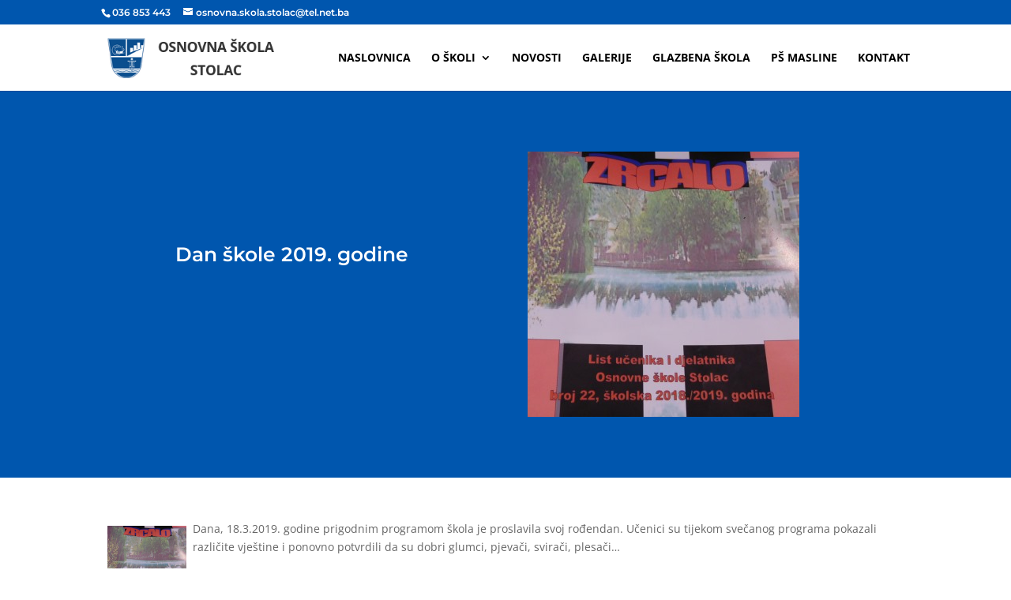

--- FILE ---
content_type: text/css
request_url: https://os-stolac.ba/wp-content/cache/wpfc-minified/qm613kzl/40x37.css
body_size: 41757
content:
@charset "UTF-8";
@charset "UTF-8";
li.select-option-item-googledrive,
li.select-option-item-dropbox,
li.select-option-item-onedrive {
pointer-events: none !important;
}
.wpfd-category-module .categories-dropdown,
.wpfd-file-module .categories-dropdown {
display: block;
width: 100%;
max-height: 200px;
background: #fff;
overflow: auto;
font-weight: 600;
box-shadow: 0 0 15px -5px #000;
}
.wpfd-category-module .wpfd-category-search,
.wpfd-category-module .wpfd-file-search,
.wpfd-file-module .wpfd-category-search,
.wpfd-file-module .wpfd-file-search {
font-size: 13px;
}
.wpfd-divi-category-container a,
.wpfd-divi-category-container button,
.wpfd-divi-category-container input,
.wpfd-divi-category-container .wpfd_checkbox,
.wpfd-divi-category-container span:before,
.divi-search-container .box-search-filter input,
.divi-search-container .box-search-filter img,
.divi-search-container .box-search-filter button,
.divi-search-container .box-search-filter a,
.divi-search-container .box-search-filter span,
.divi-search-container .box-search-filter li,
.divi-search-container .box-search-filter .tags-item,
.divi-file-container a,
.divi-file-container button,
.divi-file-container .wpfd-single-file--icon,
.divi-file-container h3 {
pointer-events: none !important;
}
li.divi_wpfd_file_category::before,
li.divi_wpfd_single_file::before,
li.divi_wpfd_search::before {
content: '' !important;
background-position: center;
background-repeat: no-repeat;
width: 20px;
height: 16px;
background-size: 18px;
margin: 0 auto 5px auto;
}
li.divi_wpfd_file_category:before {
background-image: url(//os-stolac.ba/wp-content/plugins/wp-file-download/app/admin/assets/images/wpfd_divi_category.svg);
}
li.divi_wpfd_single_file:before {
background-image: url(//os-stolac.ba/wp-content/plugins/wp-file-download/app/admin/assets/images/wpfd_divi_file.svg);
}
li.divi_wpfd_search:before {
background-image: url(//os-stolac.ba/wp-content/plugins/wp-file-download/app/admin/assets/images/wpfd_divi_search.svg);
}
.wpfd-category-module .wpfd-selected-category-name,
.wpfd-file-module .wpfd-selected-category-name {
text-align: left;
font-size: 14px;
font-weight: bold;
line-height: 20px;
padding: 10px 0;
}
.wpfd-category-module .wpfd-selected-category-name > span,
.wpfd-file-module .wpfd-selected-category-name > span {
font-style: italic;
}
.wpfd-category-module .wpfd-edit-category,
.wpfd-file-module .wpfd-edit-category {
padding: 0;
margin-top: 10px;
}
.wpfd-category-module .wpfd-edit-category a,
.wpfd-file-module .wpfd-edit-category a {
font-size: 12px;
background: #4c5866 !important;
border: 0;
border-radius: 3px;
box-shadow: none;
color: #fff !important;
font-weight: 700;
text-transform: uppercase;
cursor: pointer;
padding: 10px;
display: inline-block;
}
.wpfd-category-module .wpfd-edit-category a:hover,
.wpfd-file-module .wpfd-edit-category a:hover {
color: #fff !important;
background: #343c46 !important;
}

.wpfd-divi-category-container {     position: relative;
text-align: center;
}
.wpfd-divi-category-container .wpfd-loading {
width: 120px;
height: 120px;
margin: 30px auto;
display: block;
background-color: transparent;
background-size: 120px !important;
}
.wpfd-divi-category-container #wpfd-loading-wrap, .wpfd-divi-category-container #wpfd-loading-tree-wrap {
position: fixed;
left: -99999px;
}
.wpfd-divi-category-container ul.head-category {
list-style: none !important;
}
.wpfd-divi-category-container .wpfd-loading-tree-bg {
background: url(//os-stolac.ba/wp-content/plugins/wp-file-download/app/admin/assets/images/theme/spinner-custom.svg) left 0 no-repeat !important;
background-size: 16px !important;
width: 16px;
height: 16px;
float: left;
margin: 5px 0 5px -20px;
}
.wpfd-divi-category-container .wpfd-pagination .page-numbers {
margin: 6px;
}
.wpfd-divi-category-container .wpfd-pagination a.page-numbers {
cursor: pointer;
}
.wpfd-divi-category-container .wpfd-container {
display: -webkit-flex;
display: -ms-flexbox;
display: flex;
-webkit-flex-wrap: wrap;
-ms-flex-wrap: wrap;
flex-wrap: wrap;
width: 100%;
}
.wpfd-divi-category-container .wpfd-container .wpfd-categories {
min-height: 28px;
display: flex;
flex-wrap: wrap;
max-width: 100%;
box-sizing: border-box;
}
.wpfd-divi-category-container .wpfd-container .wpfd-categories > h2 {
width: 100%;
}
.wpfd-divi-category-container .wpfd-container .wpfd-foldertree {
position: relative;
flex-basis: 30%;
overflow: auto;
-webkit-overflow-scrolling: touch;
margin: 0;
border-right: 1px solid #cccccc !important;
}
.wpfd-divi-category-container .wpfd-container .wpfd-foldertree ul.jaofiletree:first-child {
margin-left: -10px !important;
}
.wpfd-divi-category-container .wpfd-container .wpfd-foldertree i.zmdi.zmdi-folder {
margin-left: 16px;
}
.wpfd-divi-category-container .wpfd-container .wpfd-foldertree .icon-open-close + i.zmdi.zmdi-folder {
margin-left: 0;
}
.wpfd-divi-category-container .wpfd-container .with_foldertree {
flex-basis: 70%;
max-width: 70%;
margin: 0;
}
.wpfd-divi-category-container .wpfd-container .wpfd-open-tree {
display: none;
}
.wpfd-divi-category-container .wpfd-container .filecontent > h3 .wpfd_checkbox {
margin: 0;
position: absolute;
left: 5px;
top: 0;
width: 16px;
height: 16px;
background-color: transparent;
}
.wpfd-divi-category-container .wpfd-container .filecontent > h3 .wpfd_checkbox .cbox_file_download[type="checkbox"] {
display: none;
-webkit-appearance: checkbox;
box-sizing: border-box;
}
.wpfd-divi-category-container .wpfd-container .filecontent > h3 .wpfd_checkbox span {
width: 16px;
height: 16px;
line-height: 13px;
vertical-align: top;
margin: 0;
box-sizing: border-box;
display: inline-block;
font-size: 13px;
}
.wpfd-divi-category-container .wpfd-container .filecontent > h3 .wpfd_checkbox span:before {
content: '';
display: inline-block;
width: 16px;
height: 16px;
margin: 0;
vertical-align: middle;
transition: .6s;
text-align: center;
background: #fff;
border: 1px solid #ccc;
color: #808080;
padding: 1px;
font-size: 13px;
box-sizing: border-box;
}
.wpfd-divi-category-container .wpfd-container .filecontent > h3 .wpfd_checkbox span:hover, .wpfd-divi-category-container .wpfd-container .filecontent > h3 .wpfd_checkbox span:focus {
cursor: pointer;
}
.wpfd-divi-category-container .wpfd-container .filecontent > h3 .wpfd_checkbox span:hover:before {
background-color: #efefef;
}
.wpfd-divi-category-container .wpfd-container .filecontent > h3 .wpfd_checkbox .cbox_file_download:checked + span:before {
content: '\2714';
}
@media only screen and (max-width: 720px) {
.wpfd-divi-category-container .wpfd-container {
display: block;
position: relative;
}
.wpfd-divi-category-container .wpfd-container .wpfd-foldertree {
display: none;
width: 100%;
top: 0;
bottom: 0;
right: 0;
position: absolute;
border-right: 0 !important;
border-radius: 4px;
background: #fff;
z-index: 10;
}
.wpfd-divi-category-container .wpfd-container .wpfd-foldertree.tree-open {
display: block;
}
.wpfd-divi-category-container .wpfd-container .wpfd-foldertree ul.jaofiletree:first-child {
margin-top: 35px !important;
}
.wpfd-divi-category-container .wpfd-container .wpfd-foldertree + .wpfd-open-tree {
display: block;
pointer-events: auto;
position: absolute;
top: 0;
left: 0;
width: 15px;
height: 15px;
text-align: center;
background-image: url([data-uri]);
background-size: contain;
background-repeat: no-repeat;
margin: 0;
z-index: 11;
}
.wpfd-divi-category-container .wpfd-container .wpfd-foldertree + .wpfd-open-tree:hover {
cursor: pointer;
}
.wpfd-divi-category-container .wpfd-container .tree-open + .wpfd-open-tree {
background-image: url([data-uri]);
}
.wpfd-divi-category-container .wpfd-container .with_foldertree {
margin: 0 0 0 25px !important;
min-height: 500px;
}
}
.wpfd-divi-category-container #et-boc .wpfd-content, .wpfd-divi-category-container .wpfd-content {
font-weight: normal;
overflow: hidden;
box-sizing: border-box;
margin-top: 20px;
font-size: 13px;
background: #fff;
background-color: #fff;
padding: 5px;
clear: both;
}
.wpfd-divi-category-container #et-boc .wpfd-content a:focus, .wpfd-divi-category-container .wpfd-content a:focus {
outline: none;
}
.wpfd-divi-category-container #et-boc .wpfd-content li, .wpfd-divi-category-container .wpfd-content li {
margin: 0;
}
.wpfd-divi-category-container #et-boc .wpfd-content a[class*="-download-category"], .wpfd-divi-category-container #et-boc .wpfd-content a[class*="-download-selected"], .wpfd-divi-category-container .wpfd-content a[class*="-download-category"], .wpfd-divi-category-container .wpfd-content a[class*="-download-selected"] {
font-family: arial;
background-color: #75be5f;
border-color: #75be5f;
border-radius: 10px;
color: #fff;
font-size: 14px;
margin: 8px 0 8px 8px;
padding: 5px 30px;
text-align: center;
text-decoration: none;
box-sizing: border-box;
display: inline-block;
height: 38px;
line-height: 28px;
float: right;
font-weight: normal;
font-stretch: normal;
font-style: normal;
letter-spacing: normal;
}
@media screen and (max-width: 420px) {
.wpfd-divi-category-container #et-boc .wpfd-content a[class*="-download-category"], .wpfd-divi-category-container #et-boc .wpfd-content a[class*="-download-selected"], .wpfd-divi-category-container .wpfd-content a[class*="-download-category"], .wpfd-divi-category-container .wpfd-content a[class*="-download-selected"] {
width: 100%;
margin: 10px 0;
}
}
.wpfd-divi-category-container #et-boc .wpfd-content a[class*="-download-category"]:hover, .wpfd-divi-category-container #et-boc .wpfd-content a[class*="-download-category"]:focus, .wpfd-divi-category-container #et-boc .wpfd-content a[class*="-download-selected"]:hover, .wpfd-divi-category-container #et-boc .wpfd-content a[class*="-download-selected"]:focus, .wpfd-divi-category-container .wpfd-content a[class*="-download-category"]:hover, .wpfd-divi-category-container .wpfd-content a[class*="-download-category"]:focus, .wpfd-divi-category-container .wpfd-content a[class*="-download-selected"]:hover, .wpfd-divi-category-container .wpfd-content a[class*="-download-selected"]:focus {
cursor: pointer;
}
.wpfd-divi-category-container #et-boc .wpfd-content a[class*="-download-category"]:hover, .wpfd-divi-category-container #et-boc .wpfd-content a[class*="-download-selected"]:hover, .wpfd-divi-category-container .wpfd-content a[class*="-download-category"]:hover, .wpfd-divi-category-container .wpfd-content a[class*="-download-selected"]:hover {
box-shadow: 1px 1px 0.6666666667em #ccc;
}
.wpfd-divi-category-container #et-boc .wpfd-content a[class*="-download-category"] .wpfd-download-category, .wpfd-divi-category-container #et-boc .wpfd-content a[class*="-download-selected"] .wpfd-download-category, .wpfd-divi-category-container .wpfd-content a[class*="-download-category"] .wpfd-download-category, .wpfd-divi-category-container .wpfd-content a[class*="-download-selected"] .wpfd-download-category {
margin-left: 5px;
vertical-align: text-bottom;
font-size: 1.4em;
line-height: 18px;
}
.wpfd-divi-category-container #et-boc .wpfd-content .zmdi, .wpfd-divi-category-container .wpfd-content .zmdi {
font-family: Material-Design-Iconic-Font !important;
}
.wpfd-divi-category-container #et-boc .wpfd-content .wpfd-categories h2::before, .wpfd-divi-category-container #et-boc .wpfd-content .wpfd-categories h2::after, .wpfd-divi-category-container .wpfd-content .wpfd-categories h2::before, .wpfd-divi-category-container .wpfd-content .wpfd-categories h2::after {
display: none;
}
.wpfd-divi-category-container #et-boc .wpfd-content .breadcrumbs, .wpfd-divi-category-container .wpfd-content .breadcrumbs {
margin: 0;
list-style: outside none none;
background: #fff;
color: #666666;
font-size: 16px;
padding: 18px 0 !important;
border-bottom: 1px solid #ccc;
}
.wpfd-divi-category-container #et-boc .wpfd-content .breadcrumbs > li, .wpfd-divi-category-container .wpfd-content .breadcrumbs > li {
display: inline-block;
font-size: 16px;
text-transform: none !important;
color: inherit;
font-weight: normal;
font-stretch: normal;
font-style: normal;
letter-spacing: normal;
text-align: left;
vertical-align: middle;
}
.wpfd-divi-category-container #et-boc .wpfd-content .breadcrumbs > li > span, .wpfd-divi-category-container #et-boc .wpfd-content .breadcrumbs > li > a, .wpfd-divi-category-container .wpfd-content .breadcrumbs > li > span, .wpfd-divi-category-container .wpfd-content .breadcrumbs > li > a {
text-transform: none;
color: #666666;
}
.wpfd-divi-category-container #et-boc .wpfd-content .breadcrumbs a, .wpfd-divi-category-container .wpfd-content .breadcrumbs a {
color: #666666;
}
.wpfd-divi-category-container #et-boc .wpfd-content .breadcrumbs a:hover, .wpfd-divi-category-container .wpfd-content .breadcrumbs a:hover {
font-weight: bold;
color: #323232;
box-shadow: none;
}
.wpfd-divi-category-container #et-boc .wpfd-content .breadcrumbs > li > .divider, .wpfd-divi-category-container .wpfd-content .breadcrumbs > li > .divider {
padding: 0 5px;
font-size: 1em;
vertical-align: baseline;
}
.wpfd-divi-category-container #et-boc .wpfd-content .wpfd-container, .wpfd-divi-category-container .wpfd-content .wpfd-container {
border: none;
border-radius: 0;
padding: 0;
margin: 15px 0 0 0;
}
.wpfd-divi-category-container #et-boc .wpfd-content .wpfd-container .wpfd-foldertree ul.jaofiletree, .wpfd-divi-category-container .wpfd-content .wpfd-container .wpfd-foldertree ul.jaofiletree {
margin-top: 0 !important;
}
.wpfd-divi-category-container #et-boc .wpfd-content .wpfd-container .wpfd-foldertree ul.jaofiletree li, .wpfd-divi-category-container .wpfd-content .wpfd-container .wpfd-foldertree ul.jaofiletree li {
margin: 0 0 10px 0 !important;
}
.wpfd-divi-category-container #et-boc .wpfd-content .wpfd-container .wpfd-foldertree ul.jaofiletree li ul.jaofiletree, .wpfd-divi-category-container .wpfd-content .wpfd-container .wpfd-foldertree ul.jaofiletree li ul.jaofiletree {
margin: 10px 0 0 0 !important;
}
.wpfd-divi-category-container #et-boc .wpfd-content .wpfd-container .wpfd-foldertree ul.jaofiletree li.expanded > .zmdi-folder:before, .wpfd-divi-category-container .wpfd-content .wpfd-container .wpfd-foldertree ul.jaofiletree li.expanded > .zmdi-folder:before {
content: '';
display: block;
width: 24px;
height: 18px;
background: url(//os-stolac.ba/wp-content/plugins/wp-file-download/app/admin/assets/images/theme/folder_open.svg) left center no-repeat;
margin-left: -2px;
}
.wpfd-divi-category-container #et-boc .wpfd-content .wpfd-container .wpfd-foldertree ul.jaofiletree li.expanded.selected > .zmdi-folder:before, .wpfd-divi-category-container .wpfd-content .wpfd-container .wpfd-foldertree ul.jaofiletree li.expanded.selected > .zmdi-folder:before {
content: '';
display: block;
width: 24px;
height: 18px;
background: url(//os-stolac.ba/wp-content/plugins/wp-file-download/app/admin/assets/images/theme/folder_open_selected.svg) left center no-repeat;
}
@media screen and (max-width: 420px) {
.wpfd-divi-category-container #et-boc .wpfd-content .wpfd-container .wpfd-foldertree ul.jaofiletree:first-child, .wpfd-divi-category-container .wpfd-content .wpfd-container .wpfd-foldertree ul.jaofiletree:first-child {
margin-top: 15px !important;
}
}
.wpfd-divi-category-container #et-boc .wpfd-content .wpfd-container .wpfd-foldertree ul.jaofiletree a:hover, .wpfd-divi-category-container .wpfd-content .wpfd-container .wpfd-foldertree ul.jaofiletree a:hover {
font-weight: bold;
color: #323232;
box-shadow: none !important;
}
.wpfd-divi-category-container #et-boc .wpfd-content .wpfd-container .with_foldertree, .wpfd-divi-category-container .wpfd-content .wpfd-container .with_foldertree {
padding: 0 0 0 10px;
}
.wpfd-divi-category-container #et-boc .wpfd-content .wpfdcategory, .wpfd-divi-category-container .wpfd-content .wpfdcategory {
font-size: 14px;
line-height: 1.5;
color: #8f8f8f;
box-sizing: border-box;
height: 49px;
padding: 15px 20px;
text-decoration: none;
background: #fff;
display: inline-block;
font-weight: normal;
border: 1px solid #cccccc;
border-radius: 6px;
text-align: left; flex: 1 0 165px;
min-width: 165px;
overflow: hidden;
}
@media screen and (max-width: 1024px) {
.wpfd-divi-category-container #et-boc .wpfd-content .wpfdcategory, .wpfd-divi-category-container .wpfd-content .wpfdcategory {
flex: 1 0 150px;
min-width: 150px;
}
}
.wpfd-divi-category-container #et-boc .wpfd-content .wpfdcategory > span, .wpfd-divi-category-container .wpfd-content .wpfdcategory > span {
display: inline-block;
width: calc(100% - 22px);
white-space: nowrap;
overflow: hidden;
text-overflow: ellipsis;
margin-top: -3px;
font-weight: normal;
text-align: left;
padding-left: 10px;
color: #808080;
vertical-align: baseline;
max-width: 150px;
}
@media screen and (max-width: 420px) {
.wpfd-divi-category-container #et-boc .wpfd-content .wpfdcategory > span, .wpfd-divi-category-container .wpfd-content .wpfdcategory > span {
max-width: calc(100% - 22px);
}
}
.wpfd-divi-category-container #et-boc .wpfd-content .wpfdcategory:hover, .wpfd-divi-category-container .wpfd-content .wpfdcategory:hover {
-webkit-box-shadow: 0 1px 3px #888;
-moz-box-shadow: 0 1px 3px #888;
box-shadow: 0 1px 3px #888;
}
.wpfd-divi-category-container #et-boc .wpfd-content .wpfdcategory .wpfd-folder, .wpfd-divi-category-container .wpfd-content .wpfdcategory .wpfd-folder {
font-size: 18px;
float: left;
vertical-align: middle;
font-family: Material-Design-Iconic-Font !important;
margin-top: -1px;
color: #808080;
}
.wpfd-divi-category-container #et-boc .wpfd-content .wpfdcategory_placeholder, .wpfd-divi-category-container .wpfd-content .wpfdcategory_placeholder {
height: 1px;
background-color: transparent;
background: transparent;
flex: 1 0 165px;
min-width: 165px;
}
@media screen and (max-width: 1024px) {
.wpfd-divi-category-container #et-boc .wpfd-content .wpfdcategory_placeholder, .wpfd-divi-category-container .wpfd-content .wpfdcategory_placeholder {
flex: 1 0 150px;
min-width: 150px;
}
}
.wpfd-divi-category-container #et-boc .wpfd-content .wpfdcategory:hover, .wpfd-divi-category-container .wpfd-content .wpfdcategory:hover {
background-color: #999999;
border: 1px solid #999999;
}
.wpfd-divi-category-container #et-boc .wpfd-content .wpfdcategory:hover > span, .wpfd-divi-category-container .wpfd-content .wpfdcategory:hover > span {
color: #fff;
}
.wpfd-divi-category-container #et-boc .wpfd-content .wpfdcategory:hover i.wpfd-folder, .wpfd-divi-category-container .wpfd-content .wpfdcategory:hover i.wpfd-folder {
color: #fff;
}
.wpfd-divi-category-container #et-boc .wpfd-content .downloadlink, .wpfd-divi-category-container .wpfd-content .downloadlink {
background-color: #75be5f;
border-color: #75be5f;
border-radius: 8px;
color: #fff;
font-size: 13px;
text-align: center;
text-decoration: none;
box-sizing: border-box;
padding: 5px 15px;
display: block;
width: 100%;
height: 32px;
margin-bottom: 5px;
line-height: 22px;
}
.wpfd-divi-category-container #et-boc .wpfd-content .added_to_cart, .wpfd-divi-category-container .wpfd-content .added_to_cart {
background-color: #0988e2;
border-color: #0988e2;
border-radius: 15px;
color: #fff;
font-size: 13px;
text-align: center;
text-decoration: none;
box-sizing: border-box;
padding: 5px 15px;
display: block;
width: 100%;
height: 32px;
margin-bottom: 5px;
line-height: 22px;
}
.wpfd-divi-category-container #et-boc .wpfd-content i.wpfd-download,
.wpfd-divi-category-container #et-boc .wpfd-content i.wpfd-add-to-cart, .wpfd-divi-category-container .wpfd-content i.wpfd-download,
.wpfd-divi-category-container .wpfd-content i.wpfd-add-to-cart {
font-size: 16px;
vertical-align: middle;
text-align: right;
margin-left: 10px;
margin-bottom: 2px;
}
.wpfd-divi-category-container #et-boc .wpfd-content .openlink, .wpfd-divi-category-container .wpfd-content .openlink {
background-color: #fafafa;
border-color: #dadada;
border-radius: 8px;
color: #8f8f8f;
font-size: 13px;
padding: 5px 15px;
text-align: center;
text-decoration: none;
box-sizing: border-box;
width: 100%;
height: 32px;
line-height: 22px;
margin: 5px auto 0 auto;
display: inline-block;
vertical-align: middle;
}
.wpfd-divi-category-container #et-boc .wpfd-content i.wpfd-preview, .wpfd-divi-category-container .wpfd-content i.wpfd-preview {
font-size: 16px;
vertical-align: middle;
text-align: right;
margin-left: 10px;
margin-bottom: 2px;
}
.wpfd-divi-category-container #et-boc .wpfd-content .backcategory, .wpfd-divi-category-container .wpfd-content .backcategory {
position: absolute;
top: 0;
right: 10px;
margin: 5px 0 5px 5px;
font-size: 14px;
color: #8f8f8f;
padding: 0;
display: flex;
height: 14px;
line-height: 14px;
}
.wpfd-divi-category-container #et-boc .wpfd-content .backcategory:hover, .wpfd-divi-category-container .wpfd-content .backcategory:hover {
box-shadow: none;
}
.wpfd-divi-category-container #et-boc .wpfd-content .backcategory .zmdi-chevron-left, .wpfd-divi-category-container .wpfd-content .backcategory .zmdi-chevron-left {
font-size: 14px;
vertical-align: middle;
display: inline-block;
height: 14px;
line-height: 14px;
margin-right: 5px;
}
.wpfd-divi-category-container #et-boc .wpfd-content .backcategory .zmdi-chevron-left + span, .wpfd-divi-category-container .wpfd-content .backcategory .zmdi-chevron-left + span {
display: inline-block;
vertical-align: middle;
font-size: 14px;
line-height: 14px;
height: 14px;
}
.wpfd-divi-category-container #et-boc .wpfd-content.wpfd-content-default + .wpfd-pagination, .wpfd-divi-category-container .wpfd-content.wpfd-content-default + .wpfd-pagination {
padding: 5px;
text-align: center;
}
@media screen and (min-width: 720px) {
.wpfd-divi-category-container #et-boc .wpfd-content.wpfd-content-default.wpfd_contentdefault_foldertree + .wpfd-pagination, .wpfd-divi-category-container .wpfd-content.wpfd-content-default.wpfd_contentdefault_foldertree + .wpfd-pagination {
width: 70%;
margin-left: 0;
float: right;
}
}
@media screen and (max-width: 720px) {
.wpfd-divi-category-container #et-boc .wpfd-content.wpfd-content-default.wpfd_contentdefault_foldertree + .wpfd-pagination, .wpfd-divi-category-container .wpfd-content.wpfd-content-default.wpfd_contentdefault_foldertree + .wpfd-pagination {
text-align: center;
padding: 5px 5px 5px 15px;
margin-left: 25px;
}
}
.wpfd-divi-category-container #et-boc .wpfd-content.wpfd-content-ggd + .wpfd-pagination, .wpfd-divi-category-container .wpfd-content.wpfd-content-ggd + .wpfd-pagination {
text-align: center;
padding: 5px;
}
@media screen and (min-width: 720px) {
.wpfd-divi-category-container #et-boc .wpfd-content.wpfd-content-ggd.wpfdcontent_ggd_folder_tree + .wpfd-pagination, .wpfd-divi-category-container .wpfd-content.wpfd-content-ggd.wpfdcontent_ggd_folder_tree + .wpfd-pagination {
width: 70%;
margin-left: 0;
float: right;
}
}
.wpfd-divi-category-container #et-boc .wpfd-content.wpfd-content-table + .wpfd-pagination, .wpfd-divi-category-container .wpfd-content.wpfd-content-table + .wpfd-pagination {
text-align: center;
padding: 5px;
}
@media screen and (min-width: 720px) {
.wpfd-divi-category-container #et-boc .wpfd-content.wpfd-content-table.wpfdcontent_table_folder_tree + .wpfd-pagination, .wpfd-divi-category-container .wpfd-content.wpfd-content-table.wpfdcontent_table_folder_tree + .wpfd-pagination {
width: 70%;
margin-left: 0;
float: right;
}
}
.wpfd-divi-category-container #wpfd-dropblock-close {
position: absolute;
right: -30px;
}
.wpfd-divi-category-container .dropblock #wpfd-dropblock-close .dashicons {
width: 30px;
height: 29px;
display: inline-block;
vertical-align: middle;
color: #fff;
}
@media (max-width: 720px) {
.wpfd-divi-category-container {   }
.wpfd-divi-category-container #wpfd-dropblock-close {
position: absolute;
right: 0;
z-index: 9999999;
top: 0;
border: 0 solid rgba(0, 0, 0, 0.5);
}
.wpfd-divi-category-container .dropblock #wpfd-dropblock-close .dashicons {
width: 30px;
height: 30px;
display: inline-block;
vertical-align: middle;
color: #fff;
background: rgba(0, 0, 0, 0.5);
}
.wpfd-divi-category-container .dashicons, .wpfd-divi-category-container .dashicons-before::before {
font-size: 30px !important;
}
.wpfd-divi-category-container .vjs-default-skin .vjs-big-play-button {
display: none !important;
}
}
.wpfd-divi-category-container .entry h1 span, .wpfd-divi-category-container .entry h2 span, .wpfd-divi-category-container .entry h3 span, .wpfd-divi-category-container .entry h4 span, .wpfd-divi-category-container .entry h5 span, .wpfd-divi-category-container .entry h6 span {
color: inherit;
}
.wpfd-divi-category-container .wpfd-icon-set-svg .txt {
display: block;
visibility: hidden;
}
.wpfd-divi-category-container .wpfd-content ::-webkit-scrollbar {
width: 7px;
height: 7px;
}
.wpfd-divi-category-container .wpfd-content ::-webkit-scrollbar:hover {
cursor: pointer;
}
.wpfd-divi-category-container .wpfd-content ::-webkit-scrollbar-track {
background: transparent;
}
.wpfd-divi-category-container .wpfd-content ::-webkit-scrollbar-thumb {
background: #888;
-webkit-border-radius: 7px;
-moz-border-radius: 7px;
border-radius: 7px;
}
.wpfd-divi-category-container .wpfd-content ::-webkit-scrollbar-thumb:hover {
background: #4285f4;
}
.wpfd-divi-category-container.wpfd-category-theme-default {  }
.wpfd-divi-category-container.wpfd-category-theme-default #et-boc .wpfd-content-default h2, .wpfd-divi-category-container.wpfd-category-theme-default .wpfd-content-default h2 {
padding: 0.55556em 0 0 0;
margin: 0 0 0.55556em 0;
font-size: 1em;
color: #595959;
}
@media only screen and (max-width: 720px) {
.wpfd-divi-category-container.wpfd-category-theme-default #et-boc .wpfd-content-default h2, .wpfd-divi-category-container.wpfd-category-theme-default .wpfd-content-default h2 {
margin: 0 0 0.38889em 0;
padding-top: 0.38889em;
}
}
.wpfd-divi-category-container.wpfd-category-theme-default #et-boc .wpfd-content-default a, .wpfd-divi-category-container.wpfd-category-theme-default .wpfd-content-default a {
text-decoration: none !important;
border-bottom: 0;
box-shadow: none;
color: #444;
transition: all 0.2s ease;
}
.wpfd-divi-category-container.wpfd-category-theme-default #et-boc .wpfd-content-default a:hover, .wpfd-divi-category-container.wpfd-category-theme-default .wpfd-content-default a:hover {
box-shadow: 1px 1px 0.66667em #ccc;
}
.wpfd-divi-category-container.wpfd-category-theme-default #et-boc .wpfd-content-default .wpfd-container, .wpfd-divi-category-container.wpfd-category-theme-default .wpfd-content-default .wpfd-container {
flex-flow: row;
}
@media only screen and (max-width: 720px) {
.wpfd-divi-category-container.wpfd-category-theme-default #et-boc .wpfd-content-default .wpfd-container .wpfd-foldertree ul.jaofiletree, .wpfd-divi-category-container.wpfd-category-theme-default .wpfd-content-default .wpfd-container .wpfd-foldertree ul.jaofiletree {
margin: 10px 0 !important;
}
}
.wpfd-divi-category-container.wpfd-category-theme-default #et-boc .wpfd-content-default .wpfd-container .wpfd-foldertree ul.jaofiletree li, .wpfd-divi-category-container.wpfd-category-theme-default .wpfd-content-default .wpfd-container .wpfd-foldertree ul.jaofiletree li {
margin: 0 0 10px 0 !important;
}
.wpfd-divi-category-container.wpfd-category-theme-default #et-boc .wpfd-content-default .wpfd-container .wpfd-foldertree ul.jaofiletree li.selected > a, .wpfd-divi-category-container.wpfd-category-theme-default .wpfd-content-default .wpfd-container .wpfd-foldertree ul.jaofiletree li.selected > a {
color: #3d3d3d;
font-weight: bold;
}
.wpfd-divi-category-container.wpfd-category-theme-default #et-boc .wpfd-content-default .wpfd-container .wpfd-foldertree ul.jaofiletree li.selected > .zmdi-folder, .wpfd-divi-category-container.wpfd-category-theme-default .wpfd-content-default .wpfd-container .wpfd-foldertree ul.jaofiletree li.selected > .zmdi-folder {
color: #3d3d3d;
font-weight: bold;
}
.wpfd-divi-category-container.wpfd-category-theme-default #et-boc .wpfd-content-default .wpfd-container .wpfd-foldertree ul.jaofiletree li.selected > .zmdi-folder:before, .wpfd-divi-category-container.wpfd-category-theme-default .wpfd-content-default .wpfd-container .wpfd-foldertree ul.jaofiletree li.selected > .zmdi-folder:before {
color: #3d3d3d;
font-weight: bold;
}
.wpfd-divi-category-container.wpfd-category-theme-default #et-boc .wpfd-content-default .wpfd-container .wpfd-foldertree ul.jaofiletree li.selected > .icon-open-close, .wpfd-divi-category-container.wpfd-category-theme-default .wpfd-content-default .wpfd-container .wpfd-foldertree ul.jaofiletree li.selected > .icon-open-close {
color: #3d3d3d;
font-weight: bold;
}
.wpfd-divi-category-container.wpfd-category-theme-default #et-boc .wpfd-content-default .wpfd-container .wpfd-foldertree ul.jaofiletree li.selected > .icon-open-close:before, .wpfd-divi-category-container.wpfd-category-theme-default .wpfd-content-default .wpfd-container .wpfd-foldertree ul.jaofiletree li.selected > .icon-open-close:before {
color: #3d3d3d;
font-weight: bold;
}
.wpfd-divi-category-container.wpfd-category-theme-default #et-boc .wpfd-content-default .wpfd-container .wpfd-foldertree ul.jaofiletree a, .wpfd-divi-category-container.wpfd-category-theme-default .wpfd-content-default .wpfd-container .wpfd-foldertree ul.jaofiletree a {
color: #666666;
font-weight: normal;
font-stretch: normal;
font-style: normal;
letter-spacing: normal;
text-align: left;
}
.wpfd-divi-category-container.wpfd-category-theme-default #et-boc .wpfd-content-default .wpfd-container .wpfd-foldertree ul.jaofiletree .zmdi-folder,
.wpfd-divi-category-container.wpfd-category-theme-default #et-boc .wpfd-content-default .wpfd-container .wpfd-foldertree ul.jaofiletree .zmdi-folder-open,
.wpfd-divi-category-container.wpfd-category-theme-default #et-boc .wpfd-content-default .wpfd-container .wpfd-foldertree ul.jaofiletree .icon-open-close, .wpfd-divi-category-container.wpfd-category-theme-default .wpfd-content-default .wpfd-container .wpfd-foldertree ul.jaofiletree .zmdi-folder,
.wpfd-divi-category-container.wpfd-category-theme-default .wpfd-content-default .wpfd-container .wpfd-foldertree ul.jaofiletree .zmdi-folder-open,
.wpfd-divi-category-container.wpfd-category-theme-default .wpfd-content-default .wpfd-container .wpfd-foldertree ul.jaofiletree .icon-open-close {
color: #888888;
}
.wpfd-divi-category-container.wpfd-category-theme-default #et-boc .wpfd-content-default .wpfd-container .wpfd-foldertree ul.jaofiletree .zmdi-folder, .wpfd-divi-category-container.wpfd-category-theme-default .wpfd-content-default .wpfd-container .wpfd-foldertree ul.jaofiletree .zmdi-folder {
margin-top: 1px;
margin-right: 8px;
}
.wpfd-divi-category-container.wpfd-category-theme-default #et-boc .wpfd-content-default .wpfd_list, .wpfd-divi-category-container.wpfd-category-theme-default .wpfd-content-default .wpfd_list {
display: -webkit-flex;
display: -ms-flexbox;
display: flex;
flex: auto;
flex-wrap: wrap;
}
.wpfd-divi-category-container.wpfd-category-theme-default #et-boc .wpfd-content-default .wpfd_list .file, .wpfd-divi-category-container.wpfd-category-theme-default .wpfd-content-default .wpfd_list .file {
font-size: 13px;
display: -webkit-flex;
display: -ms-flexbox;
display: flex;
background: #ffffff;
min-height: 3.88889em;
min-width: 350px;
padding: 15px;
border-radius: 4px;
border: 1px solid #ccc;
width: calc(50% - 20px);
float: left;
box-sizing: border-box;
flex-grow: 1;
}
@media only screen and (max-width: 720px) {
.wpfd-divi-category-container.wpfd-category-theme-default #et-boc .wpfd-content-default .wpfd_list .file, .wpfd-divi-category-container.wpfd-category-theme-default .wpfd-content-default .wpfd_list .file {
min-width: unset;
}
}
.wpfd-divi-category-container.wpfd-category-theme-default #et-boc .wpfd-content-default .wpfd_list .file.flex_span, .wpfd-divi-category-container.wpfd-category-theme-default .wpfd-content-default .wpfd_list .file.flex_span {
height: 1px;
background: transparent !important;
min-height: 1px !important;
max-height: 1px !important;
padding-top: 0 !important;
padding-bottom: 0 !important;
margin-top: 0 !important;
margin-bottom: 0 !important;
border: none;
}
.wpfd-divi-category-container.wpfd-category-theme-default #et-boc .wpfd-content-default .wpfd_list .file input.cbox_file_download:focus, .wpfd-divi-category-container.wpfd-category-theme-default .wpfd-content-default .wpfd_list .file input.cbox_file_download:focus {
outline: unset;
}
.wpfd-divi-category-container.wpfd-category-theme-default #et-boc .wpfd-content-default .filecontent > div.ext[class*='wpfd-icon-set-'], .wpfd-divi-category-container.wpfd-category-theme-default .wpfd-content-default .filecontent > div.ext[class*='wpfd-icon-set-'] {
height: 70px;
width: 70px;
float: left;
color: #fff;
position: relative;
top: 0;
text-indent: -999999999px;
}
.wpfd-divi-category-container.wpfd-category-theme-default #et-boc .wpfd-content-default .filecontent > div.ext[class*='wpfd-icon-set-png'], .wpfd-divi-category-container.wpfd-category-theme-default .wpfd-content-default .filecontent > div.ext[class*='wpfd-icon-set-png'] {
background-size: 100% !important;
}
.wpfd-divi-category-container.wpfd-category-theme-default #et-boc .wpfd-content-default .filecontent > div.ext[class*='wpfd-icon-set-svg'], .wpfd-divi-category-container.wpfd-category-theme-default .wpfd-content-default .filecontent > div.ext[class*='wpfd-icon-set-svg'] {
background-size: 100% !important;
}
.wpfd-divi-category-container.wpfd-category-theme-default #et-boc .wpfd-content-default .filecontent > div.ext:not([class*='wpfd-icon-set-']), .wpfd-divi-category-container.wpfd-category-theme-default .wpfd-content-default .filecontent > div.ext:not([class*='wpfd-icon-set-']) {
height: 5.55556em;
width: 4.16667em;
margin-right: 0.83333em;
float: left;
background: url(//os-stolac.ba/wp-content/plugins/wp-file-download/app/site/assets/images/theme/neutral.png) top center transparent no-repeat;
background-size: contain;
color: #fff;
position: relative;
top: 0;
}
@media screen and (max-width: 420px) {
.wpfd-divi-category-container.wpfd-category-theme-default #et-boc .wpfd-content-default .filecontent > div.ext:not([class*='wpfd-icon-set-']), .wpfd-divi-category-container.wpfd-category-theme-default .wpfd-content-default .filecontent > div.ext:not([class*='wpfd-icon-set-']) {
margin-bottom: 10px;
}
}
.wpfd-divi-category-container.wpfd-category-theme-default #et-boc .wpfd-content-default .filecontent > div.ext:not([class*='wpfd-icon-set-'])[class*='ext-'], .wpfd-divi-category-container.wpfd-category-theme-default .wpfd-content-default .filecontent > div.ext:not([class*='wpfd-icon-set-'])[class*='ext-'] {
color: transparent;
}
.wpfd-divi-category-container.wpfd-category-theme-default #et-boc .wpfd-content-default .filecontent > div.ext:not([class*='wpfd-icon-set-']).ext-7z, .wpfd-divi-category-container.wpfd-category-theme-default .wpfd-content-default .filecontent > div.ext:not([class*='wpfd-icon-set-']).ext-7z {
background-image: url(//os-stolac.ba/wp-content/plugins/wp-file-download/app/site/assets/images/theme/7z.png);
}
.wpfd-divi-category-container.wpfd-category-theme-default #et-boc .wpfd-content-default .filecontent > div.ext:not([class*='wpfd-icon-set-']).ext-ace, .wpfd-divi-category-container.wpfd-category-theme-default .wpfd-content-default .filecontent > div.ext:not([class*='wpfd-icon-set-']).ext-ace {
background-image: url(//os-stolac.ba/wp-content/plugins/wp-file-download/app/site/assets/images/theme/ace.png);
}
.wpfd-divi-category-container.wpfd-category-theme-default #et-boc .wpfd-content-default .filecontent > div.ext:not([class*='wpfd-icon-set-']).ext-bz2, .wpfd-divi-category-container.wpfd-category-theme-default .wpfd-content-default .filecontent > div.ext:not([class*='wpfd-icon-set-']).ext-bz2 {
background-image: url(//os-stolac.ba/wp-content/plugins/wp-file-download/app/site/assets/images/theme/bz2.png);
}
.wpfd-divi-category-container.wpfd-category-theme-default #et-boc .wpfd-content-default .filecontent > div.ext:not([class*='wpfd-icon-set-']).ext-dmg, .wpfd-divi-category-container.wpfd-category-theme-default .wpfd-content-default .filecontent > div.ext:not([class*='wpfd-icon-set-']).ext-dmg {
background-image: url(//os-stolac.ba/wp-content/plugins/wp-file-download/app/site/assets/images/theme/dmg.png);
}
.wpfd-divi-category-container.wpfd-category-theme-default #et-boc .wpfd-content-default .filecontent > div.ext:not([class*='wpfd-icon-set-']).ext-gz, .wpfd-divi-category-container.wpfd-category-theme-default .wpfd-content-default .filecontent > div.ext:not([class*='wpfd-icon-set-']).ext-gz {
background-image: url(//os-stolac.ba/wp-content/plugins/wp-file-download/app/site/assets/images/theme/gz.png);
}
.wpfd-divi-category-container.wpfd-category-theme-default #et-boc .wpfd-content-default .filecontent > div.ext:not([class*='wpfd-icon-set-']).ext-rar, .wpfd-divi-category-container.wpfd-category-theme-default .wpfd-content-default .filecontent > div.ext:not([class*='wpfd-icon-set-']).ext-rar {
background-image: url(//os-stolac.ba/wp-content/plugins/wp-file-download/app/site/assets/images/theme/rar.png);
}
.wpfd-divi-category-container.wpfd-category-theme-default #et-boc .wpfd-content-default .filecontent > div.ext:not([class*='wpfd-icon-set-']).ext-tgz, .wpfd-divi-category-container.wpfd-category-theme-default .wpfd-content-default .filecontent > div.ext:not([class*='wpfd-icon-set-']).ext-tgz {
background-image: url(//os-stolac.ba/wp-content/plugins/wp-file-download/app/site/assets/images/theme/tgz.png);
}
.wpfd-divi-category-container.wpfd-category-theme-default #et-boc .wpfd-content-default .filecontent > div.ext:not([class*='wpfd-icon-set-']).ext-zip, .wpfd-divi-category-container.wpfd-category-theme-default .wpfd-content-default .filecontent > div.ext:not([class*='wpfd-icon-set-']).ext-zip {
background-image: url(//os-stolac.ba/wp-content/plugins/wp-file-download/app/site/assets/images/theme/zip.png);
}
.wpfd-divi-category-container.wpfd-category-theme-default #et-boc .wpfd-content-default .filecontent > div.ext:not([class*='wpfd-icon-set-']).ext-csv, .wpfd-divi-category-container.wpfd-category-theme-default .wpfd-content-default .filecontent > div.ext:not([class*='wpfd-icon-set-']).ext-csv {
background-image: url(//os-stolac.ba/wp-content/plugins/wp-file-download/app/site/assets/images/theme/csv.png);
}
.wpfd-divi-category-container.wpfd-category-theme-default #et-boc .wpfd-content-default .filecontent > div.ext:not([class*='wpfd-icon-set-']).ext-doc, .wpfd-divi-category-container.wpfd-category-theme-default .wpfd-content-default .filecontent > div.ext:not([class*='wpfd-icon-set-']).ext-doc {
background-image: url(//os-stolac.ba/wp-content/plugins/wp-file-download/app/site/assets/images/theme/doc.png);
}
.wpfd-divi-category-container.wpfd-category-theme-default #et-boc .wpfd-content-default .filecontent > div.ext:not([class*='wpfd-icon-set-']).ext-docx, .wpfd-divi-category-container.wpfd-category-theme-default .wpfd-content-default .filecontent > div.ext:not([class*='wpfd-icon-set-']).ext-docx {
background-image: url(//os-stolac.ba/wp-content/plugins/wp-file-download/app/site/assets/images/theme/docx.png);
}
.wpfd-divi-category-container.wpfd-category-theme-default #et-boc .wpfd-content-default .filecontent > div.ext:not([class*='wpfd-icon-set-']).ext-html, .wpfd-divi-category-container.wpfd-category-theme-default .wpfd-content-default .filecontent > div.ext:not([class*='wpfd-icon-set-']).ext-html {
background-image: url(//os-stolac.ba/wp-content/plugins/wp-file-download/app/site/assets/images/theme/html.png);
}
.wpfd-divi-category-container.wpfd-category-theme-default #et-boc .wpfd-content-default .filecontent > div.ext:not([class*='wpfd-icon-set-']).ext-key, .wpfd-divi-category-container.wpfd-category-theme-default .wpfd-content-default .filecontent > div.ext:not([class*='wpfd-icon-set-']).ext-key {
background-image: url(//os-stolac.ba/wp-content/plugins/wp-file-download/app/site/assets/images/theme/key.png);
}
.wpfd-divi-category-container.wpfd-category-theme-default #et-boc .wpfd-content-default .filecontent > div.ext:not([class*='wpfd-icon-set-']).ext-keynote, .wpfd-divi-category-container.wpfd-category-theme-default .wpfd-content-default .filecontent > div.ext:not([class*='wpfd-icon-set-']).ext-keynote {
background-image: url(//os-stolac.ba/wp-content/plugins/wp-file-download/app/site/assets/images/theme/keynote.png);
}
.wpfd-divi-category-container.wpfd-category-theme-default #et-boc .wpfd-content-default .filecontent > div.ext:not([class*='wpfd-icon-set-']).ext-odp, .wpfd-divi-category-container.wpfd-category-theme-default .wpfd-content-default .filecontent > div.ext:not([class*='wpfd-icon-set-']).ext-odp {
background-image: url(//os-stolac.ba/wp-content/plugins/wp-file-download/app/site/assets/images/theme/odp.png);
}
.wpfd-divi-category-container.wpfd-category-theme-default #et-boc .wpfd-content-default .filecontent > div.ext:not([class*='wpfd-icon-set-']).ext-ods, .wpfd-divi-category-container.wpfd-category-theme-default .wpfd-content-default .filecontent > div.ext:not([class*='wpfd-icon-set-']).ext-ods {
background-image: url(//os-stolac.ba/wp-content/plugins/wp-file-download/app/site/assets/images/theme/ods.png);
}
.wpfd-divi-category-container.wpfd-category-theme-default #et-boc .wpfd-content-default .filecontent > div.ext:not([class*='wpfd-icon-set-']).ext-odt, .wpfd-divi-category-container.wpfd-category-theme-default .wpfd-content-default .filecontent > div.ext:not([class*='wpfd-icon-set-']).ext-odt {
background-image: url(//os-stolac.ba/wp-content/plugins/wp-file-download/app/site/assets/images/theme/odt.png);
}
.wpfd-divi-category-container.wpfd-category-theme-default #et-boc .wpfd-content-default .filecontent > div.ext:not([class*='wpfd-icon-set-']).ext-pages, .wpfd-divi-category-container.wpfd-category-theme-default .wpfd-content-default .filecontent > div.ext:not([class*='wpfd-icon-set-']).ext-pages {
background-image: url(//os-stolac.ba/wp-content/plugins/wp-file-download/app/site/assets/images/theme/pages.png);
}
.wpfd-divi-category-container.wpfd-category-theme-default #et-boc .wpfd-content-default .filecontent > div.ext:not([class*='wpfd-icon-set-']).ext-pdf, .wpfd-divi-category-container.wpfd-category-theme-default .wpfd-content-default .filecontent > div.ext:not([class*='wpfd-icon-set-']).ext-pdf {
background-image: url(//os-stolac.ba/wp-content/plugins/wp-file-download/app/site/assets/images/theme/pdf.png);
}
.wpfd-divi-category-container.wpfd-category-theme-default #et-boc .wpfd-content-default .filecontent > div.ext:not([class*='wpfd-icon-set-']).ext-pps, .wpfd-divi-category-container.wpfd-category-theme-default .wpfd-content-default .filecontent > div.ext:not([class*='wpfd-icon-set-']).ext-pps {
background-image: url(//os-stolac.ba/wp-content/plugins/wp-file-download/app/site/assets/images/theme/pps.png);
}
.wpfd-divi-category-container.wpfd-category-theme-default #et-boc .wpfd-content-default .filecontent > div.ext:not([class*='wpfd-icon-set-']).ext-ppt, .wpfd-divi-category-container.wpfd-category-theme-default .wpfd-content-default .filecontent > div.ext:not([class*='wpfd-icon-set-']).ext-ppt {
background-image: url(//os-stolac.ba/wp-content/plugins/wp-file-download/app/site/assets/images/theme/ppt.png);
}
.wpfd-divi-category-container.wpfd-category-theme-default #et-boc .wpfd-content-default .filecontent > div.ext:not([class*='wpfd-icon-set-']).ext-pptx, .wpfd-divi-category-container.wpfd-category-theme-default .wpfd-content-default .filecontent > div.ext:not([class*='wpfd-icon-set-']).ext-pptx {
background-image: url(//os-stolac.ba/wp-content/plugins/wp-file-download/app/site/assets/images/theme/pptx.png);
}
.wpfd-divi-category-container.wpfd-category-theme-default #et-boc .wpfd-content-default .filecontent > div.ext:not([class*='wpfd-icon-set-']).ext-rtf, .wpfd-divi-category-container.wpfd-category-theme-default .wpfd-content-default .filecontent > div.ext:not([class*='wpfd-icon-set-']).ext-rtf {
background-image: url(//os-stolac.ba/wp-content/plugins/wp-file-download/app/site/assets/images/theme/rtf.png);
}
.wpfd-divi-category-container.wpfd-category-theme-default #et-boc .wpfd-content-default .filecontent > div.ext:not([class*='wpfd-icon-set-']).ext-tex, .wpfd-divi-category-container.wpfd-category-theme-default .wpfd-content-default .filecontent > div.ext:not([class*='wpfd-icon-set-']).ext-tex {
background-image: url(//os-stolac.ba/wp-content/plugins/wp-file-download/app/site/assets/images/theme/tex.png);
}
.wpfd-divi-category-container.wpfd-category-theme-default #et-boc .wpfd-content-default .filecontent > div.ext:not([class*='wpfd-icon-set-']).ext-txt, .wpfd-divi-category-container.wpfd-category-theme-default .wpfd-content-default .filecontent > div.ext:not([class*='wpfd-icon-set-']).ext-txt {
background-image: url(//os-stolac.ba/wp-content/plugins/wp-file-download/app/site/assets/images/theme/txt.png);
}
.wpfd-divi-category-container.wpfd-category-theme-default #et-boc .wpfd-content-default .filecontent > div.ext:not([class*='wpfd-icon-set-']).ext-xls, .wpfd-divi-category-container.wpfd-category-theme-default .wpfd-content-default .filecontent > div.ext:not([class*='wpfd-icon-set-']).ext-xls {
background-image: url(//os-stolac.ba/wp-content/plugins/wp-file-download/app/site/assets/images/theme/xls.png);
}
.wpfd-divi-category-container.wpfd-category-theme-default #et-boc .wpfd-content-default .filecontent > div.ext:not([class*='wpfd-icon-set-']).ext-xlsx, .wpfd-divi-category-container.wpfd-category-theme-default .wpfd-content-default .filecontent > div.ext:not([class*='wpfd-icon-set-']).ext-xlsx {
background-image: url(//os-stolac.ba/wp-content/plugins/wp-file-download/app/site/assets/images/theme/xlsx.png);
}
.wpfd-divi-category-container.wpfd-category-theme-default #et-boc .wpfd-content-default .filecontent > div.ext:not([class*='wpfd-icon-set-']).ext-xml, .wpfd-divi-category-container.wpfd-category-theme-default .wpfd-content-default .filecontent > div.ext:not([class*='wpfd-icon-set-']).ext-xml {
background-image: url(//os-stolac.ba/wp-content/plugins/wp-file-download/app/site/assets/images/theme/xml.png);
}
.wpfd-divi-category-container.wpfd-category-theme-default #et-boc .wpfd-content-default .filecontent > div.ext:not([class*='wpfd-icon-set-']).ext-bmp, .wpfd-divi-category-container.wpfd-category-theme-default .wpfd-content-default .filecontent > div.ext:not([class*='wpfd-icon-set-']).ext-bmp {
background-image: url(//os-stolac.ba/wp-content/plugins/wp-file-download/app/site/assets/images/theme/bmp.png);
}
.wpfd-divi-category-container.wpfd-category-theme-default #et-boc .wpfd-content-default .filecontent > div.ext:not([class*='wpfd-icon-set-']).ext-exif, .wpfd-divi-category-container.wpfd-category-theme-default .wpfd-content-default .filecontent > div.ext:not([class*='wpfd-icon-set-']).ext-exif {
background-image: url(//os-stolac.ba/wp-content/plugins/wp-file-download/app/site/assets/images/theme/exif.png);
}
.wpfd-divi-category-container.wpfd-category-theme-default #et-boc .wpfd-content-default .filecontent > div.ext:not([class*='wpfd-icon-set-']).ext-gif, .wpfd-divi-category-container.wpfd-category-theme-default .wpfd-content-default .filecontent > div.ext:not([class*='wpfd-icon-set-']).ext-gif {
background-image: url(//os-stolac.ba/wp-content/plugins/wp-file-download/app/site/assets/images/theme/gif.png);
}
.wpfd-divi-category-container.wpfd-category-theme-default #et-boc .wpfd-content-default .filecontent > div.ext:not([class*='wpfd-icon-set-']).ext-ico, .wpfd-divi-category-container.wpfd-category-theme-default .wpfd-content-default .filecontent > div.ext:not([class*='wpfd-icon-set-']).ext-ico {
background-image: url(//os-stolac.ba/wp-content/plugins/wp-file-download/app/site/assets/images/theme/ico.png);
}
.wpfd-divi-category-container.wpfd-category-theme-default #et-boc .wpfd-content-default .filecontent > div.ext:not([class*='wpfd-icon-set-']).ext-jpeg, .wpfd-divi-category-container.wpfd-category-theme-default .wpfd-content-default .filecontent > div.ext:not([class*='wpfd-icon-set-']).ext-jpeg {
background-image: url(//os-stolac.ba/wp-content/plugins/wp-file-download/app/site/assets/images/theme/jpeg.png);
}
.wpfd-divi-category-container.wpfd-category-theme-default #et-boc .wpfd-content-default .filecontent > div.ext:not([class*='wpfd-icon-set-']).ext-jpg, .wpfd-divi-category-container.wpfd-category-theme-default .wpfd-content-default .filecontent > div.ext:not([class*='wpfd-icon-set-']).ext-jpg {
background-image: url(//os-stolac.ba/wp-content/plugins/wp-file-download/app/site/assets/images/theme/jpg.png);
}
.wpfd-divi-category-container.wpfd-category-theme-default #et-boc .wpfd-content-default .filecontent > div.ext:not([class*='wpfd-icon-set-']).ext-png, .wpfd-divi-category-container.wpfd-category-theme-default .wpfd-content-default .filecontent > div.ext:not([class*='wpfd-icon-set-']).ext-png {
background-image: url(//os-stolac.ba/wp-content/plugins/wp-file-download/app/site/assets/images/theme/png.png);
}
.wpfd-divi-category-container.wpfd-category-theme-default #et-boc .wpfd-content-default .filecontent > div.ext:not([class*='wpfd-icon-set-']).ext-psd, .wpfd-divi-category-container.wpfd-category-theme-default .wpfd-content-default .filecontent > div.ext:not([class*='wpfd-icon-set-']).ext-psd {
background-image: url(//os-stolac.ba/wp-content/plugins/wp-file-download/app/site/assets/images/theme/psd.png);
}
.wpfd-divi-category-container.wpfd-category-theme-default #et-boc .wpfd-content-default .filecontent > div.ext:not([class*='wpfd-icon-set-']).ext-tif, .wpfd-divi-category-container.wpfd-category-theme-default .wpfd-content-default .filecontent > div.ext:not([class*='wpfd-icon-set-']).ext-tif {
background-image: url(//os-stolac.ba/wp-content/plugins/wp-file-download/app/site/assets/images/theme/tif.png);
}
.wpfd-divi-category-container.wpfd-category-theme-default #et-boc .wpfd-content-default .filecontent > div.ext:not([class*='wpfd-icon-set-']).ext-tiff, .wpfd-divi-category-container.wpfd-category-theme-default .wpfd-content-default .filecontent > div.ext:not([class*='wpfd-icon-set-']).ext-tiff {
background-image: url(//os-stolac.ba/wp-content/plugins/wp-file-download/app/site/assets/images/theme/tiff.png);
}
.wpfd-divi-category-container.wpfd-category-theme-default #et-boc .wpfd-content-default .filecontent > div.ext:not([class*='wpfd-icon-set-']).ext-aac, .wpfd-divi-category-container.wpfd-category-theme-default .wpfd-content-default .filecontent > div.ext:not([class*='wpfd-icon-set-']).ext-aac {
background-image: url(//os-stolac.ba/wp-content/plugins/wp-file-download/app/site/assets/images/theme/aac.png);
}
.wpfd-divi-category-container.wpfd-category-theme-default #et-boc .wpfd-content-default .filecontent > div.ext:not([class*='wpfd-icon-set-']).ext-aif, .wpfd-divi-category-container.wpfd-category-theme-default .wpfd-content-default .filecontent > div.ext:not([class*='wpfd-icon-set-']).ext-aif {
background-image: url(//os-stolac.ba/wp-content/plugins/wp-file-download/app/site/assets/images/theme/aif.png);
}
.wpfd-divi-category-container.wpfd-category-theme-default #et-boc .wpfd-content-default .filecontent > div.ext:not([class*='wpfd-icon-set-']).ext-aiff, .wpfd-divi-category-container.wpfd-category-theme-default .wpfd-content-default .filecontent > div.ext:not([class*='wpfd-icon-set-']).ext-aiff {
background-image: url(//os-stolac.ba/wp-content/plugins/wp-file-download/app/site/assets/images/theme/aiff.png);
}
.wpfd-divi-category-container.wpfd-category-theme-default #et-boc .wpfd-content-default .filecontent > div.ext:not([class*='wpfd-icon-set-']).ext-alac, .wpfd-divi-category-container.wpfd-category-theme-default .wpfd-content-default .filecontent > div.ext:not([class*='wpfd-icon-set-']).ext-alac {
background-image: url(//os-stolac.ba/wp-content/plugins/wp-file-download/app/site/assets/images/theme/alac.png);
}
.wpfd-divi-category-container.wpfd-category-theme-default #et-boc .wpfd-content-default .filecontent > div.ext:not([class*='wpfd-icon-set-']).ext-amr, .wpfd-divi-category-container.wpfd-category-theme-default .wpfd-content-default .filecontent > div.ext:not([class*='wpfd-icon-set-']).ext-amr {
background-image: url(//os-stolac.ba/wp-content/plugins/wp-file-download/app/site/assets/images/theme/amr.png);
}
.wpfd-divi-category-container.wpfd-category-theme-default #et-boc .wpfd-content-default .filecontent > div.ext:not([class*='wpfd-icon-set-']).ext-au, .wpfd-divi-category-container.wpfd-category-theme-default .wpfd-content-default .filecontent > div.ext:not([class*='wpfd-icon-set-']).ext-au {
background-image: url(//os-stolac.ba/wp-content/plugins/wp-file-download/app/site/assets/images/theme/au.png);
}
.wpfd-divi-category-container.wpfd-category-theme-default #et-boc .wpfd-content-default .filecontent > div.ext:not([class*='wpfd-icon-set-']).ext-cdda, .wpfd-divi-category-container.wpfd-category-theme-default .wpfd-content-default .filecontent > div.ext:not([class*='wpfd-icon-set-']).ext-cdda {
background-image: url(//os-stolac.ba/wp-content/plugins/wp-file-download/app/site/assets/images/theme/cdda.png);
}
.wpfd-divi-category-container.wpfd-category-theme-default #et-boc .wpfd-content-default .filecontent > div.ext:not([class*='wpfd-icon-set-']).ext-flac, .wpfd-divi-category-container.wpfd-category-theme-default .wpfd-content-default .filecontent > div.ext:not([class*='wpfd-icon-set-']).ext-flac {
background-image: url(//os-stolac.ba/wp-content/plugins/wp-file-download/app/site/assets/images/theme/flac.png);
}
.wpfd-divi-category-container.wpfd-category-theme-default #et-boc .wpfd-content-default .filecontent > div.ext:not([class*='wpfd-icon-set-']).ext-m3u, .wpfd-divi-category-container.wpfd-category-theme-default .wpfd-content-default .filecontent > div.ext:not([class*='wpfd-icon-set-']).ext-m3u {
background-image: url(//os-stolac.ba/wp-content/plugins/wp-file-download/app/site/assets/images/theme/m3u.png);
}
.wpfd-divi-category-container.wpfd-category-theme-default #et-boc .wpfd-content-default .filecontent > div.ext:not([class*='wpfd-icon-set-']).ext-m4a, .wpfd-divi-category-container.wpfd-category-theme-default .wpfd-content-default .filecontent > div.ext:not([class*='wpfd-icon-set-']).ext-m4a {
background-image: url(//os-stolac.ba/wp-content/plugins/wp-file-download/app/site/assets/images/theme/m4a.png);
}
.wpfd-divi-category-container.wpfd-category-theme-default #et-boc .wpfd-content-default .filecontent > div.ext:not([class*='wpfd-icon-set-']).ext-m4p, .wpfd-divi-category-container.wpfd-category-theme-default .wpfd-content-default .filecontent > div.ext:not([class*='wpfd-icon-set-']).ext-m4p {
background-image: url(//os-stolac.ba/wp-content/plugins/wp-file-download/app/site/assets/images/theme/m4p.png);
}
.wpfd-divi-category-container.wpfd-category-theme-default #et-boc .wpfd-content-default .filecontent > div.ext:not([class*='wpfd-icon-set-']).ext-mid, .wpfd-divi-category-container.wpfd-category-theme-default .wpfd-content-default .filecontent > div.ext:not([class*='wpfd-icon-set-']).ext-mid {
background-image: url(//os-stolac.ba/wp-content/plugins/wp-file-download/app/site/assets/images/theme/mid.png);
}
.wpfd-divi-category-container.wpfd-category-theme-default #et-boc .wpfd-content-default .filecontent > div.ext:not([class*='wpfd-icon-set-']).ext-mp3, .wpfd-divi-category-container.wpfd-category-theme-default .wpfd-content-default .filecontent > div.ext:not([class*='wpfd-icon-set-']).ext-mp3 {
background-image: url(//os-stolac.ba/wp-content/plugins/wp-file-download/app/site/assets/images/theme/mp3.png);
}
.wpfd-divi-category-container.wpfd-category-theme-default #et-boc .wpfd-content-default .filecontent > div.ext:not([class*='wpfd-icon-set-']).ext-mp4, .wpfd-divi-category-container.wpfd-category-theme-default .wpfd-content-default .filecontent > div.ext:not([class*='wpfd-icon-set-']).ext-mp4 {
background-image: url(//os-stolac.ba/wp-content/plugins/wp-file-download/app/site/assets/images/theme/mp4.png);
}
.wpfd-divi-category-container.wpfd-category-theme-default #et-boc .wpfd-content-default .filecontent > div.ext:not([class*='wpfd-icon-set-']).ext-mpa, .wpfd-divi-category-container.wpfd-category-theme-default .wpfd-content-default .filecontent > div.ext:not([class*='wpfd-icon-set-']).ext-mpa {
background-image: url(//os-stolac.ba/wp-content/plugins/wp-file-download/app/site/assets/images/theme/mpa.png);
}
.wpfd-divi-category-container.wpfd-category-theme-default #et-boc .wpfd-content-default .filecontent > div.ext:not([class*='wpfd-icon-set-']).ext-ogg, .wpfd-divi-category-container.wpfd-category-theme-default .wpfd-content-default .filecontent > div.ext:not([class*='wpfd-icon-set-']).ext-ogg {
background-image: url(//os-stolac.ba/wp-content/plugins/wp-file-download/app/site/assets/images/theme/ogg.png);
}
.wpfd-divi-category-container.wpfd-category-theme-default #et-boc .wpfd-content-default .filecontent > div.ext:not([class*='wpfd-icon-set-']).ext-pac, .wpfd-divi-category-container.wpfd-category-theme-default .wpfd-content-default .filecontent > div.ext:not([class*='wpfd-icon-set-']).ext-pac {
background-image: url(//os-stolac.ba/wp-content/plugins/wp-file-download/app/site/assets/images/theme/pac.png);
}
.wpfd-divi-category-container.wpfd-category-theme-default #et-boc .wpfd-content-default .filecontent > div.ext:not([class*='wpfd-icon-set-']).ext-ra, .wpfd-divi-category-container.wpfd-category-theme-default .wpfd-content-default .filecontent > div.ext:not([class*='wpfd-icon-set-']).ext-ra {
background-image: url(//os-stolac.ba/wp-content/plugins/wp-file-download/app/site/assets/images/theme/ra.png);
}
.wpfd-divi-category-container.wpfd-category-theme-default #et-boc .wpfd-content-default .filecontent > div.ext:not([class*='wpfd-icon-set-']).ext-wav, .wpfd-divi-category-container.wpfd-category-theme-default .wpfd-content-default .filecontent > div.ext:not([class*='wpfd-icon-set-']).ext-wav {
background-image: url(//os-stolac.ba/wp-content/plugins/wp-file-download/app/site/assets/images/theme/wav.png);
}
.wpfd-divi-category-container.wpfd-category-theme-default #et-boc .wpfd-content-default .filecontent > div.ext:not([class*='wpfd-icon-set-']).ext-wma, .wpfd-divi-category-container.wpfd-category-theme-default .wpfd-content-default .filecontent > div.ext:not([class*='wpfd-icon-set-']).ext-wma {
background-image: url(//os-stolac.ba/wp-content/plugins/wp-file-download/app/site/assets/images/theme/wma.png);
}
.wpfd-divi-category-container.wpfd-category-theme-default #et-boc .wpfd-content-default .filecontent > div.ext:not([class*='wpfd-icon-set-']).ext-3gp, .wpfd-divi-category-container.wpfd-category-theme-default .wpfd-content-default .filecontent > div.ext:not([class*='wpfd-icon-set-']).ext-3gp {
background-image: url(//os-stolac.ba/wp-content/plugins/wp-file-download/app/site/assets/images/theme/3gp.png);
}
.wpfd-divi-category-container.wpfd-category-theme-default #et-boc .wpfd-content-default .filecontent > div.ext:not([class*='wpfd-icon-set-']).ext-asf, .wpfd-divi-category-container.wpfd-category-theme-default .wpfd-content-default .filecontent > div.ext:not([class*='wpfd-icon-set-']).ext-asf {
background-image: url(//os-stolac.ba/wp-content/plugins/wp-file-download/app/site/assets/images/theme/asf.png);
}
.wpfd-divi-category-container.wpfd-category-theme-default #et-boc .wpfd-content-default .filecontent > div.ext:not([class*='wpfd-icon-set-']).ext-avi, .wpfd-divi-category-container.wpfd-category-theme-default .wpfd-content-default .filecontent > div.ext:not([class*='wpfd-icon-set-']).ext-avi {
background-image: url(//os-stolac.ba/wp-content/plugins/wp-file-download/app/site/assets/images/theme/avi.png);
}
.wpfd-divi-category-container.wpfd-category-theme-default #et-boc .wpfd-content-default .filecontent > div.ext:not([class*='wpfd-icon-set-']).ext-flv, .wpfd-divi-category-container.wpfd-category-theme-default .wpfd-content-default .filecontent > div.ext:not([class*='wpfd-icon-set-']).ext-flv {
background-image: url(//os-stolac.ba/wp-content/plugins/wp-file-download/app/site/assets/images/theme/flv.png);
}
.wpfd-divi-category-container.wpfd-category-theme-default #et-boc .wpfd-content-default .filecontent > div.ext:not([class*='wpfd-icon-set-']).ext-m4v, .wpfd-divi-category-container.wpfd-category-theme-default .wpfd-content-default .filecontent > div.ext:not([class*='wpfd-icon-set-']).ext-m4v {
background-image: url(//os-stolac.ba/wp-content/plugins/wp-file-download/app/site/assets/images/theme/m4v.png);
}
.wpfd-divi-category-container.wpfd-category-theme-default #et-boc .wpfd-content-default .filecontent > div.ext:not([class*='wpfd-icon-set-']).ext-mkv, .wpfd-divi-category-container.wpfd-category-theme-default .wpfd-content-default .filecontent > div.ext:not([class*='wpfd-icon-set-']).ext-mkv {
background-image: url(//os-stolac.ba/wp-content/plugins/wp-file-download/app/site/assets/images/theme/mkv.png);
}
.wpfd-divi-category-container.wpfd-category-theme-default #et-boc .wpfd-content-default .filecontent > div.ext:not([class*='wpfd-icon-set-']).ext-mov, .wpfd-divi-category-container.wpfd-category-theme-default .wpfd-content-default .filecontent > div.ext:not([class*='wpfd-icon-set-']).ext-mov {
background-image: url(//os-stolac.ba/wp-content/plugins/wp-file-download/app/site/assets/images/theme/mov.png);
}
.wpfd-divi-category-container.wpfd-category-theme-default #et-boc .wpfd-content-default .filecontent > div.ext:not([class*='wpfd-icon-set-']).ext-mpeg, .wpfd-divi-category-container.wpfd-category-theme-default .wpfd-content-default .filecontent > div.ext:not([class*='wpfd-icon-set-']).ext-mpeg {
background-image: url(//os-stolac.ba/wp-content/plugins/wp-file-download/app/site/assets/images/theme/mpeg.png);
}
.wpfd-divi-category-container.wpfd-category-theme-default #et-boc .wpfd-content-default .filecontent > div.ext:not([class*='wpfd-icon-set-']).ext-mpg, .wpfd-divi-category-container.wpfd-category-theme-default .wpfd-content-default .filecontent > div.ext:not([class*='wpfd-icon-set-']).ext-mpg {
background-image: url(//os-stolac.ba/wp-content/plugins/wp-file-download/app/site/assets/images/theme/mpg.png);
}
.wpfd-divi-category-container.wpfd-category-theme-default #et-boc .wpfd-content-default .filecontent > div.ext:not([class*='wpfd-icon-set-']).ext-rm, .wpfd-divi-category-container.wpfd-category-theme-default .wpfd-content-default .filecontent > div.ext:not([class*='wpfd-icon-set-']).ext-rm {
background-image: url(//os-stolac.ba/wp-content/plugins/wp-file-download/app/site/assets/images/theme/rm.png);
}
.wpfd-divi-category-container.wpfd-category-theme-default #et-boc .wpfd-content-default .filecontent > div.ext:not([class*='wpfd-icon-set-']).ext-swf, .wpfd-divi-category-container.wpfd-category-theme-default .wpfd-content-default .filecontent > div.ext:not([class*='wpfd-icon-set-']).ext-swf {
background-image: url(//os-stolac.ba/wp-content/plugins/wp-file-download/app/site/assets/images/theme/swf.png);
}
.wpfd-divi-category-container.wpfd-category-theme-default #et-boc .wpfd-content-default .filecontent > div.ext:not([class*='wpfd-icon-set-']).ext-vob, .wpfd-divi-category-container.wpfd-category-theme-default .wpfd-content-default .filecontent > div.ext:not([class*='wpfd-icon-set-']).ext-vob {
background-image: url(//os-stolac.ba/wp-content/plugins/wp-file-download/app/site/assets/images/theme/vob.png);
}
.wpfd-divi-category-container.wpfd-category-theme-default #et-boc .wpfd-content-default .filecontent > div.ext:not([class*='wpfd-icon-set-']).ext-wmv, .wpfd-divi-category-container.wpfd-category-theme-default .wpfd-content-default .filecontent > div.ext:not([class*='wpfd-icon-set-']).ext-wmv {
background-image: url(//os-stolac.ba/wp-content/plugins/wp-file-download/app/site/assets/images/theme/wmv.png);
}
.wpfd-divi-category-container.wpfd-category-theme-default #et-boc .wpfd-content-default .filecontent > div.ext:not([class*='wpfd-icon-set-']).ext-css, .wpfd-divi-category-container.wpfd-category-theme-default .wpfd-content-default .filecontent > div.ext:not([class*='wpfd-icon-set-']).ext-css {
background-image: url(//os-stolac.ba/wp-content/plugins/wp-file-download/app/site/assets/images/theme/css.png);
}
.wpfd-divi-category-container.wpfd-category-theme-default #et-boc .wpfd-content-default .filecontent > div.ext:not([class*='wpfd-icon-set-']).ext-img, .wpfd-divi-category-container.wpfd-category-theme-default .wpfd-content-default .filecontent > div.ext:not([class*='wpfd-icon-set-']).ext-img {
background-image: url(//os-stolac.ba/wp-content/plugins/wp-file-download/app/site/assets/images/theme/img.png);
}
.wpfd-divi-category-container.wpfd-category-theme-default #et-boc .wpfd-content-default .filecontent > div.ext:not([class*='wpfd-icon-set-']) .txt, .wpfd-divi-category-container.wpfd-category-theme-default .wpfd-content-default .filecontent > div.ext:not([class*='wpfd-icon-set-']) .txt {
position: absolute;
top: 2.66667em;
left: 0.38889em;
display: block;
width: 1.94444em;
font-size: 0.94444em;
font-weight: bold;
line-height: 0.88889em;
text-align: center;
letter-spacing: -1px;
text-transform: uppercase;
font-family: arial, helvetica, sans-serif !important;
}
.wpfd-divi-category-container.wpfd-category-theme-default #et-boc .wpfd-content-default .filecontent > div > img, .wpfd-divi-category-container.wpfd-category-theme-default .wpfd-content-default .filecontent > div > img {
width: 2.77778em;
margin-right: 0.83333em;
float: left;
position: relative;
}
@media only screen and (max-width: 762px) and (min-width: 641px) {
.wpfd-divi-category-container.wpfd-category-theme-default #et-boc .wpfd-content-default .wpfd_list .file,
.wpfd-divi-category-container.wpfd-category-theme-default .wpfd-content-default .wpfd_list .file {
display: block;
flex: unset;
}
}
@media only screen and (max-width: 720px) and (min-width: 300px) {
.wpfd-divi-category-container.wpfd-category-theme-default #et-boc .wpfd-content-default .wpfd_list .file,
.wpfd-divi-category-container.wpfd-category-theme-default .wpfd-content-default .wpfd_list .file {
width: auto;
}
}
@media only screen and (max-width: 420px) {
.wpfd-divi-category-container.wpfd-category-theme-default #et-boc .wpfd-content-default .wpfd_list .file,
.wpfd-divi-category-container.wpfd-category-theme-default .wpfd-content-default .wpfd_list .file {
display: block;
width: auto;
max-width: 100%;
box-sizing: border-box;
}
}
.wpfd-divi-category-container.wpfd-category-theme-default #et-boc .wpfd-content-default .wpfd_list .file .filecontent,
.wpfd-divi-category-container.wpfd-category-theme-default .wpfd-content-default .wpfd_list .file .filecontent {
margin-left: 0;
width: 70%;
}
@media only screen and (max-width: 762px) and (min-width: 641px) {
.wpfd-divi-category-container.wpfd-category-theme-default #et-boc .wpfd-content-default .wpfd_list .file .filecontent,
.wpfd-divi-category-container.wpfd-category-theme-default .wpfd-content-default .wpfd_list .file .filecontent {
width: 100%;
}
}
@media only screen and (max-width: 400px) {
.wpfd-divi-category-container.wpfd-category-theme-default #et-boc .wpfd-content-default .wpfd_list .file .filecontent,
.wpfd-divi-category-container.wpfd-category-theme-default .wpfd-content-default .wpfd_list .file .filecontent {
width: 100%;
}
}
.wpfd-divi-category-container.wpfd-category-theme-default #et-boc .wpfd-content-default .wpfd_list .file .file-right,
.wpfd-divi-category-container.wpfd-category-theme-default .wpfd-content-default .wpfd_list .file .file-right {
margin: 0 auto;
text-align: center;
width: 43%;
min-width: 115px;
padding-left: 5px;
}
@media only screen and (max-width: 762px) and (min-width: 641px) {
.wpfd-divi-category-container.wpfd-category-theme-default #et-boc .wpfd-content-default .wpfd_list .file .file-right,
.wpfd-divi-category-container.wpfd-category-theme-default .wpfd-content-default .wpfd_list .file .file-right {
padding-top: 0.55556em;
width: 100%;
clear: both;
}
}
@media only screen and (max-width: 420px) {
.wpfd-divi-category-container.wpfd-category-theme-default #et-boc .wpfd-content-default .wpfd_list .file .file-right,
.wpfd-divi-category-container.wpfd-category-theme-default .wpfd-content-default .wpfd_list .file .file-right {
padding-top: 0.55556em;
padding-bottom: 1.11111em;
width: 100%;
clear: both;
}
}
@media screen and (min-width: 768px) {
.wpfd-divi-category-container.wpfd-category-theme-default #et-boc .wpfd-content-default .wpfd_list .file .file-right .downloadlink,
.wpfd-divi-category-container.wpfd-category-theme-default .wpfd-content-default .wpfd_list .file .file-right .downloadlink {
margin: 23px 0 5px 0;
}
}
.wpfd-divi-category-container.wpfd-category-theme-default #et-boc .wpfd-content-default .wpfd_list .file .file-right .openlink,
.wpfd-divi-category-container.wpfd-category-theme-default .wpfd-content-default .wpfd_list .file .file-right .openlink {
margin-top: 10px;
}
.wpfd-divi-category-container.wpfd-category-theme-default #et-boc .wpfd-content-default .wpfd_list .file .openlink img,
.wpfd-divi-category-container.wpfd-category-theme-default .wpfd-content-default .wpfd_list .file .openlink img {
margin: auto;
}
.wpfd-divi-category-container.wpfd-category-theme-default #et-boc .wpfd-content-default .wpfd_list .file .downloadlink:hover,
.wpfd-divi-category-container.wpfd-category-theme-default .wpfd-content-default .wpfd_list .file .downloadlink:hover {
box-shadow: 1px 1px 0.66667em #ccc;
}
.wpfd-divi-category-container.wpfd-category-theme-default #et-boc .wpfd-content-default .wpfd_list .file h3,
.wpfd-divi-category-container.wpfd-category-theme-default .wpfd-content-default .wpfd_list .file h3 {
font-size: 1.2em;
line-height: 1.22222em;
padding-top: 0;
margin: 0 0 0.55556em 0;
clear: none;
word-wrap: break-word;
text-transform: none;
overflow: hidden;
}
.wpfd-divi-category-container.wpfd-category-theme-default #et-boc .wpfd-content-default .wpfd_list .file h3 a,
.wpfd-divi-category-container.wpfd-category-theme-default .wpfd-content-default .wpfd_list .file h3 a {
font-weight: bold;
font-stretch: normal;
font-style: normal;
letter-spacing: normal;
text-align: left;
color: #808080;
text-transform: none;
vertical-align: text-top;
font-size: 16px;
line-height: 16px;
}
.wpfd-divi-category-container.wpfd-category-theme-default #et-boc .wpfd-content-default .wpfd_list .file .file-xinfo,
.wpfd-divi-category-container.wpfd-category-theme-default .wpfd-content-default .wpfd_list .file .file-xinfo {
margin-left: 5em;
text-transform: none;
overflow: hidden;
font-size: 1em;
font-weight: normal;
font-stretch: normal;
font-style: normal;
line-height: 1.21;
letter-spacing: normal;
text-align: left;
color: #999999;
padding: 15px 0 0 25px;
}
@media screen and (max-width: 420px) {
.wpfd-divi-category-container.wpfd-category-theme-default #et-boc .wpfd-content-default .wpfd_list .file .file-xinfo,
.wpfd-divi-category-container.wpfd-category-theme-default .wpfd-content-default .wpfd_list .file .file-xinfo {
margin-left: 0;
}
}
.wpfd-divi-category-container.wpfd-category-theme-default #et-boc .wpfd-content-default .wpfd_list .file .file-xinfo .file-desc,
.wpfd-divi-category-container.wpfd-category-theme-default .wpfd-content-default .wpfd_list .file .file-xinfo .file-desc {
margin: -15px 0 15px 0;
}
.wpfd-divi-category-container.wpfd-category-theme-default #et-boc .wpfd-content-default .wpfd_list .file .file-xinfo .file-desc p,
.wpfd-divi-category-container.wpfd-category-theme-default .wpfd-content-default .wpfd_list .file .file-xinfo .file-desc p {
margin: 0;
}
.wpfd-divi-category-container.wpfd-category-theme-default #et-boc .wpfd-content-default .wpfd_list .file .file-xinfo .file-size,
.wpfd-divi-category-container.wpfd-category-theme-default #et-boc .wpfd-content-default .wpfd_list .file .file-xinfo .file-hits,
.wpfd-divi-category-container.wpfd-category-theme-default #et-boc .wpfd-content-default .wpfd_list .file .file-xinfo .file-dated,
.wpfd-divi-category-container.wpfd-category-theme-default .wpfd-content-default .wpfd_list .file .file-xinfo .file-size,
.wpfd-divi-category-container.wpfd-category-theme-default .wpfd-content-default .wpfd_list .file .file-xinfo .file-hits,
.wpfd-divi-category-container.wpfd-category-theme-default .wpfd-content-default .wpfd_list .file .file-xinfo .file-dated {
margin: 3px 0;
}
.wpfd-divi-category-container.wpfd-category-theme-default #et-boc .wpfd-content-default .wpfd_list .file .file-xinfo > div > span,
.wpfd-divi-category-container.wpfd-category-theme-default .wpfd-content-default .wpfd_list .file .file-xinfo > div > span {
min-width: 85px;
margin: 0 5px 0  0;
display: inline-block;
font-size: 1em;
}
.wpfd-divi-category-container.wpfd-category-theme-default #et-boc .wpfd-content-default .wpfd_list .file .filecontent,
.wpfd-divi-category-container.wpfd-category-theme-default .wpfd-content-default .wpfd_list .file .filecontent {
font-size: 1em;
line-height: 1.2;
}
.wpfd-divi-category-container.wpfd-category-theme-default #et-boc .wpfd-content-default .wpfd_list .file .filecontent h3,
.wpfd-divi-category-container.wpfd-category-theme-default .wpfd-content-default .wpfd_list .file .filecontent h3 {
padding: 0 0 0 25px;
margin: 0 0 5px 0;
vertical-align: top;
position: relative;
font-size: 16px;
line-height: 16px;
}
.wpfd-divi-category-container.wpfd-category-theme-default #et-boc .wpfd-content-default .wpfd_list .file .filecontent h3 a:hover,
.wpfd-divi-category-container.wpfd-category-theme-default .wpfd-content-default .wpfd_list .file .filecontent h3 a:hover {
box-shadow: none;
}
@media screen and (max-width: 420px) {
.wpfd-divi-category-container.wpfd-category-theme-default #et-boc .wpfd-content-default .wpfd_list .file .filecontent h3,
.wpfd-divi-category-container.wpfd-category-theme-default .wpfd-content-default .wpfd_list .file .filecontent h3 {
width: 100%;
}
}
.wpfd-divi-category-container.wpfd-category-theme-default #et-boc .wpfd-container-default,
.wpfd-divi-category-container.wpfd-category-theme-default .wpfd-container-default {
box-sizing: border-box;
padding: 0;
min-height: 50px;
-webkit-overflow-scrolling: touch;
position: relative;
}
.wpfd-divi-category-container.wpfd-category-theme-default #et-boc .wpfd-container-default .wpfd-categories,
.wpfd-divi-category-container.wpfd-category-theme-default .wpfd-container-default .wpfd-categories {
padding: 0;
}
.wpfd-divi-category-container.wpfd-category-theme-default #et-boc .wpfd-container-default .wpfd-categories h2,
.wpfd-divi-category-container.wpfd-category-theme-default .wpfd-container-default .wpfd-categories h2 {
font-weight: normal;
font-stretch: normal;
font-style: normal;
line-height: 1.18;
letter-spacing: normal;
text-align: left;
color: #b3b3b3;
text-transform: uppercase;
font-size: 1.25em;
padding: 0;
margin: 0 0 0 10px;
}
.wpfd-divi-category-container.wpfd-category-theme-default #et-boc .wpfd-container-default:not(.with_foldertree),
.wpfd-divi-category-container.wpfd-category-theme-default .wpfd-container-default:not(.with_foldertree) {
width: 100%;
}
.wpfd-divi-category-container.wpfd-category-theme-default .wpfd-content-default .default-download-category.display-download-category {
display: none;
}
.wpfd-divi-category-container.wpfd-category-theme-default .wpfd-content-default .default-download-category:hover {
cursor: pointer;
}
.wpfd-divi-category-container.wpfd-category-theme-default .wpfd-content-default .head-category-default:before {
content: '>>';
font-size: 1em;
display: inline-block;
text-align: left;
text-transform: none;
vertical-align: middle;
margin: 0 5px 0 0;
}
@media (max-width: 720px) {
.wpfd-divi-category-container.wpfd-category-theme-default .wpfd-content-default.wpfd-content .wpfd-flex-container {
display: block;
}
.wpfd-divi-category-container.wpfd-category-theme-default .wpfd-content-default .wpfd_list {
-webkit-flex-direction: column;
-ms-flex-direction: column;
flex-direction: column;
}
.wpfd-divi-category-container.wpfd-category-theme-default .wpfd-content-default .wpfd_list .file {
-webkit-flex: 0 !important;
-ms-flex: 0 !important;
flex: 0 !important;
}
}
.wpfd-divi-category-container.wpfd-category-theme-default .rtl .wpfd-content-default {
direction: rtl;
}
.wpfd-divi-category-container.wpfd-category-theme-default .rtl .wpfd-content-default .wpfd-categories .catlink span {
padding-right: 5px;
text-align: left;
}
.wpfd-divi-category-container.wpfd-category-theme-default .rtl .wpfd-content-default i.wpfd-preview, .wpfd-divi-category-container.wpfd-category-theme-default .rtl .wpfd-content-default i.wpfd-download {
padding-right: 5px;
}
.wpfd-divi-category-container.wpfd-category-theme-default .rtl .wpfd-content-default .filecontent > div.ext {
float: right;
margin-right: unset;
margin-left: 15px;
}
.wpfd-divi-category-container.wpfd-category-theme-default .rtl .wpfd-content-default .file .file-xinfo {
overflow: hidden;
margin-right: 65px;
margin-left: unset;
}
.wpfd-divi-category-container.wpfd-category-theme-default .rtl .wpfd-content-default .file .file-xinfo span {
float: right;
margin-left: 2px;
}
.wpfd-divi-category-container.wpfd-category-theme-default .rtl .wpfd-content-default .backcategory {
float: none;
right: unset;
left: 10px;
}
.wpfd-divi-category-container.wpfd-category-theme-default .rtl .wpfd-content-default .backcategory .zmdi-chevron-left {
-moz-transform: scaleX(-1);
-o-transform: scaleX(-1);
-webkit-transform: scaleX(-1);
transform: scale(-1);
margin-left: 3px;
}
.wpfd-divi-category-container.wpfd-category-theme-default .rtl .wpfd-content-default i.zmdi, .wpfd-divi-category-container.wpfd-category-theme-default .rtl .wpfd-content-default .zmdi-folder, .wpfd-divi-category-container.wpfd-category-theme-default .rtl .wpfd-content-default .zmdi-folder-open {
-moz-transform: scaleX(-1);
-o-transform: scaleX(-1);
-webkit-transform: scaleX(-1);
transform: scaleX(-1);
padding-left: 5px;
}
.wpfd-divi-category-container.wpfd-category-theme-default .rtl .wpfd-content-default .icon-open-close {
-moz-transform: scaleX(-1);
-o-transform: scaleX(-1);
-webkit-transform: scaleX(-1);
transform: scaleX(-1);
float: right;
}
.wpfd-divi-category-container.wpfd-category-theme-default .rtl .wpfd-content-default ul.jaofiletree:first-child {
margin-right: -10px !important;
margin-left: unset !important;
}
.wpfd-divi-category-container.wpfd-category-theme-default .rtl .wpfd-content-default ul.jaofiletree li {
padding-right: 10px !important;
padding-left: unset !important;
}
.wpfd-divi-category-container.wpfd-category-theme-ggd {   }
.wpfd-divi-category-container.wpfd-category-theme-ggd #et-boc .wpfd-content-ggd ul.jaofiletree li.selected > a, .wpfd-divi-category-container.wpfd-category-theme-ggd .wpfd-content-ggd ul.jaofiletree li.selected > a {
color: #3d3d3d;
font-weight: bold;
}
.wpfd-divi-category-container.wpfd-category-theme-ggd #et-boc .wpfd-content-ggd ul.jaofiletree li.selected > .zmdi-folder, .wpfd-divi-category-container.wpfd-category-theme-ggd .wpfd-content-ggd ul.jaofiletree li.selected > .zmdi-folder {
color: #3d3d3d;
font-weight: bold;
}
.wpfd-divi-category-container.wpfd-category-theme-ggd #et-boc .wpfd-content-ggd ul.jaofiletree li.selected > .zmdi-folder:before, .wpfd-divi-category-container.wpfd-category-theme-ggd .wpfd-content-ggd ul.jaofiletree li.selected > .zmdi-folder:before {
color: #3d3d3d;
font-weight: bold;
}
.wpfd-divi-category-container.wpfd-category-theme-ggd #et-boc .wpfd-content-ggd ul.jaofiletree li.selected > .icon-open-close, .wpfd-divi-category-container.wpfd-category-theme-ggd .wpfd-content-ggd ul.jaofiletree li.selected > .icon-open-close {
color: #3d3d3d;
font-weight: bold;
}
.wpfd-divi-category-container.wpfd-category-theme-ggd #et-boc .wpfd-content-ggd ul.jaofiletree li.selected > .icon-open-close:before, .wpfd-divi-category-container.wpfd-category-theme-ggd .wpfd-content-ggd ul.jaofiletree li.selected > .icon-open-close:before {
color: #3d3d3d;
font-weight: bold;
}
.wpfd-divi-category-container.wpfd-category-theme-ggd #et-boc .wpfd-content-ggd a, .wpfd-divi-category-container.wpfd-category-theme-ggd .wpfd-content-ggd a {
text-decoration: none !important;
}
.wpfd-divi-category-container.wpfd-category-theme-ggd #et-boc .wpfd-content-ggd a:hover, .wpfd-divi-category-container.wpfd-category-theme-ggd .wpfd-content-ggd a:hover {
text-decoration: none !important;
}
.wpfd-divi-category-container.wpfd-category-theme-ggd #et-boc .wpfd-content-ggd a:focus, .wpfd-divi-category-container.wpfd-category-theme-ggd .wpfd-content-ggd a:focus {
outline: none;
}
.wpfd-divi-category-container.wpfd-category-theme-ggd #et-boc .wpfd-content-ggd .file, .wpfd-divi-category-container.wpfd-category-theme-ggd .wpfd-content-ggd .file {
display: inline-block;
position: relative;
color: #666 !important;
text-align: center;
word-wrap: break-word;
box-shadow: none;
width: 175px;
vertical-align: top;
box-sizing: border-box;
background: #fff;
border: 1px solid #cccccc;
border-radius: 4px;
}
.wpfd-divi-category-container.wpfd-category-theme-ggd #et-boc .wpfd-content-ggd .file .dropblock, .wpfd-divi-category-container.wpfd-category-theme-ggd .wpfd-content-ggd .file .dropblock {
border-bottom: 1px solid #ccc;
position: relative;
}
.wpfd-divi-category-container.wpfd-category-theme-ggd #et-boc .wpfd-content-ggd .file .wpfd_checkbox, .wpfd-divi-category-container.wpfd-category-theme-ggd .wpfd-content-ggd .file .wpfd_checkbox {
position: absolute;
left: 5px;
top: 5px;
z-index: 2;
height: 16px;
background-color: transparent;
display: inline-block;
text-align: left;
box-sizing: border-box;
}
.wpfd-divi-category-container.wpfd-category-theme-ggd #et-boc .wpfd-content-ggd .file .wpfd_checkbox .cbox_file_download[type="checkbox"], .wpfd-divi-category-container.wpfd-category-theme-ggd .wpfd-content-ggd .file .wpfd_checkbox .cbox_file_download[type="checkbox"] {
display: none;
-webkit-appearance: checkbox;
box-sizing: border-box;
}
.wpfd-divi-category-container.wpfd-category-theme-ggd #et-boc .wpfd-content-ggd .file .wpfd_checkbox > span, .wpfd-divi-category-container.wpfd-category-theme-ggd .wpfd-content-ggd .file .wpfd_checkbox > span {
width: 16px;
height: 16px;
line-height: 13px;
vertical-align: top;
margin: 0;
box-sizing: border-box;
display: inline-block;
font-size: 13px;
}
.wpfd-divi-category-container.wpfd-category-theme-ggd #et-boc .wpfd-content-ggd .file .wpfd_checkbox > span:before, .wpfd-divi-category-container.wpfd-category-theme-ggd .wpfd-content-ggd .file .wpfd_checkbox > span:before {
content: '';
display: inline-block;
width: 16px;
height: 16px;
margin: 0;
vertical-align: middle;
transition: .6s;
text-align: center;
background: #fff;
border: 1px solid #ccc;
color: #808080;
padding: 1px;
font-size: 13px;
box-sizing: border-box;
}
.wpfd-divi-category-container.wpfd-category-theme-ggd #et-boc .wpfd-content-ggd .file .wpfd_checkbox > span:hover, .wpfd-divi-category-container.wpfd-category-theme-ggd #et-boc .wpfd-content-ggd .file .wpfd_checkbox > span:focus, .wpfd-divi-category-container.wpfd-category-theme-ggd .wpfd-content-ggd .file .wpfd_checkbox > span:hover, .wpfd-divi-category-container.wpfd-category-theme-ggd .wpfd-content-ggd .file .wpfd_checkbox > span:focus {
cursor: pointer;
}
.wpfd-divi-category-container.wpfd-category-theme-ggd #et-boc .wpfd-content-ggd .file .wpfd_checkbox > span:hover:before, .wpfd-divi-category-container.wpfd-category-theme-ggd .wpfd-content-ggd .file .wpfd_checkbox > span:hover:before {
background-color: #efefef;
}
.wpfd-divi-category-container.wpfd-category-theme-ggd #et-boc .wpfd-content-ggd .file .wpfd_checkbox .cbox_file_download:checked + span:before, .wpfd-divi-category-container.wpfd-category-theme-ggd .wpfd-content-ggd .file .wpfd_checkbox .cbox_file_download:checked + span:before {
content: '\2714';
}
.wpfd-divi-category-container.wpfd-category-theme-ggd #et-boc .wpfd-content-ggd h2, .wpfd-divi-category-container.wpfd-category-theme-ggd .wpfd-content-ggd h2 {
padding: 10px 0 0 0;
margin: 0 0 10px 0;
font-size: 18px;
color: #595959;
}
@media only screen and (max-width: 720px) {
.wpfd-divi-category-container.wpfd-category-theme-ggd #et-boc .wpfd-content-ggd h2, .wpfd-divi-category-container.wpfd-category-theme-ggd .wpfd-content-ggd h2 {
margin: 0 0 7px 0;
padding-top: 7px;
}
}
.wpfd-divi-category-container.wpfd-category-theme-ggd #et-boc .wpfd-content-ggd .wpfd-file-link, .wpfd-divi-category-container.wpfd-category-theme-ggd .wpfd-content-ggd .wpfd-file-link {
position: relative;
z-index: 1;
}
.wpfd-divi-category-container.wpfd-category-theme-ggd #et-boc .wpfd-content-ggd .wpfd-file-link:hover, .wpfd-divi-category-container.wpfd-category-theme-ggd .wpfd-content-ggd .wpfd-file-link:hover {
background: #fff;
}
.wpfd-divi-category-container.wpfd-category-theme-ggd #et-boc .wpfd-content-ggd .wpfd-file-link .droptitle, .wpfd-divi-category-container.wpfd-category-theme-ggd .wpfd-content-ggd .wpfd-file-link .droptitle {
padding: 5px 5px 5px 20px;
text-align: left;
font-size: 13px;
text-transform: none;
text-overflow: ellipsis;
font-weight: normal;
font-stretch: normal;
font-style: normal;
letter-spacing: normal;
color: #b3b3b3;
}
.wpfd-divi-category-container.wpfd-category-theme-ggd a.wpfdcategory.catlink div.droptitle {
font-size: 0.9em;
width: 115px;
text-overflow: ellipsis;
}
.wpfd-divi-category-container.wpfd-category-theme-ggd #wpfd-ggd-box {
position: fixed;
top: 0;
left: 0;
width: 100%;
height: 100%;
z-index: 100000;
background-color: rgba(0, 0, 0, 0.8);
color: #FFF;
font-size: 13px;
}
.wpfd-divi-category-container.wpfd-category-theme-ggd #wpfd-ggd-box a {
text-decoration: none;
}
.wpfd-divi-category-container.wpfd-category-theme-ggd #wpfd-ggd-box .filecontent a {
font-size: 16px;
text-transform: none;
font-stretch: normal;
font-style: normal;
letter-spacing: normal;
text-align: left;
color: #b3b3b3;
font-weight: bold;
vertical-align: top;
display: inline-block !important;
}
.wpfd-divi-category-container.wpfd-category-theme-ggd #wpfd-ggd-box div.wpfd-extra {
line-height: 18px;
font-size: 13px;
color: #b3b3b3;
padding-left: 85px;
}
.wpfd-divi-category-container.wpfd-category-theme-ggd #wpfd-ggd-box div.wpfd-extra > div {
margin: 3px 0;
text-transform: none;
font-size: 1em;
font-weight: normal;
font-stretch: normal;
font-style: normal;
line-height: 1.21;
letter-spacing: normal;
text-align: left;
color: #999999;
}
.wpfd-divi-category-container.wpfd-category-theme-ggd #wpfd-ggd-box div.wpfd-extra > div > span, .wpfd-divi-category-container.wpfd-category-theme-ggd #wpfd-ggd-box div.wpfd-extra > div > p {
display: inline-block;
min-width: 75px;
text-transform: none;
font-size: 1em;
font-weight: normal;
font-stretch: normal;
font-style: normal;
line-height: 1.21;
letter-spacing: normal;
text-align: left;
color: #999999;
}
.wpfd-divi-category-container.wpfd-category-theme-ggd #wpfd-ggd-box div.wpfd-extra .file-desc p {
margin: 0;
padding: 0;
}
.wpfd-divi-category-container.wpfd-category-theme-ggd #wpfd-ggd-box div.wpfd-extra .file-size {
margin-top: 15px;
}
.wpfd-divi-category-container.wpfd-category-theme-ggd #wpfd-ggd-box .wpfd-close {
position: absolute;
top: 3px;
right: 3px;
height: 20px;
width: 20px;
background: url([data-uri]) center center no-repeat transparent;
background-size: cover;
z-index: 9999;
}
.wpfd-divi-category-container.wpfd-category-theme-ggd #wpfd-ggd-box .dropblock {
min-width: 400px;
min-height: 150px;
display: inline-block;
position: absolute;
top: 50%;
left: 50%;
margin-left: -150px;
margin-top: -100px;
background: #FFF;
color: #8d8d8d;
padding: 15px 10px;
font-size: 13px;
}
@media screen and (min-width: 768px) {
.wpfd-divi-category-container.wpfd-category-theme-ggd #wpfd-ggd-box .dropblock {
border-radius: 4px;
}
}
@media screen and (max-width: 420px) {
.wpfd-divi-category-container.wpfd-category-theme-ggd #wpfd-ggd-box .dropblock {
left: 0 !important;
top: 0 !important;
right: 0 !important;
bottom: 0 !important;
margin: 0 !important;
width: 100% !important;
}
}
.wpfd-divi-category-container.wpfd-category-theme-ggd #wpfd-ggd-box .dropblock .filecontent {
float: left;
min-width: 350px;
}
.wpfd-divi-category-container.wpfd-category-theme-ggd #wpfd-ggd-box .dropblock div.ext {
background-position: top left;
color: #fff;
float: left;
width: 70px;
position: relative;
margin-top: 0;
margin-right: 10px;
}
.wpfd-divi-category-container.wpfd-category-theme-ggd #wpfd-ggd-box .dropblock div.ext[class*='wpfd-icon-set-'] {
text-indent: -10072px;
width: 70px;
width: 70px;
}
.wpfd-divi-category-container.wpfd-category-theme-ggd #wpfd-ggd-box .dropblock div.ext[class*='wpfd-icon-set-png'] {
background-size: 100% !important;
}
.wpfd-divi-category-container.wpfd-category-theme-ggd #wpfd-ggd-box .dropblock div.ext[class*='wpfd-icon-set-svg'] {
background-size: 100% !important;
}
.wpfd-divi-category-container.wpfd-category-theme-ggd .wpfd-ggd-box-loader {
position: fixed;
top: 0;
left: 0;
width: 100%;
height: 100%;
z-index: 99999;
background: rgba(0, 0, 0, 0.8) url(//os-stolac.ba/wp-content/plugins/wp-file-download/app/site/assets/images/theme/loadingfile.svg) center center no-repeat;
}
.wpfd-divi-category-container.wpfd-category-theme-ggd #et-boc .dropblock.icon-custom, .wpfd-divi-category-container.wpfd-category-theme-ggd .dropblock div.icon-custom {
height: 114px;
color: #fff;
max-width: 114px;
display: inline-block;
position: relative;
}
.wpfd-divi-category-container.wpfd-category-theme-ggd #et-boc .dropblock.icon-custom img, .wpfd-divi-category-container.wpfd-category-theme-ggd .dropblock div.icon-custom img {
width: 50px;
position: relative;
margin-top: 50%;
}
.wpfd-divi-category-container.wpfd-category-theme-ggd #et-boc .dropblock.ext[class*='wpfd-icon-set-'], .wpfd-divi-category-container.wpfd-category-theme-ggd .dropblock div.ext[class*='wpfd-icon-set-'] {
width: 70px;
height: 70px;
color: #fff;
position: relative;
margin: 15px auto;
text-indent: -999px;
}
.wpfd-divi-category-container.wpfd-category-theme-ggd #et-boc .dropblock.ext[class*='wpfd-icon-set-png'], .wpfd-divi-category-container.wpfd-category-theme-ggd .dropblock div.ext[class*='wpfd-icon-set-png'] {
background-size: 100% !important;
}
.wpfd-divi-category-container.wpfd-category-theme-ggd #et-boc .dropblock.ext[class*='wpfd-icon-set-svg'], .wpfd-divi-category-container.wpfd-category-theme-ggd .dropblock div.ext[class*='wpfd-icon-set-svg'] {
background-size: 100% !important;
}
.wpfd-divi-category-container.wpfd-category-theme-ggd #et-boc .dropblock.ext:not([class*='wpfd-icon-set-']), .wpfd-divi-category-container.wpfd-category-theme-ggd .dropblock div.ext:not([class*='wpfd-icon-set-']) {
height: 114px;
color: #fff;
background: transparent url(//os-stolac.ba/wp-content/plugins/wp-file-download/app/site/assets/images/theme/neutral.png) no-repeat center center;
background-size: contain;
width: 70px;
display: inline-block;
position: relative;
}
.wpfd-divi-category-container.wpfd-category-theme-ggd #et-boc .dropblock.ext:not([class*='wpfd-icon-set-'])[class*='ext-'], .wpfd-divi-category-container.wpfd-category-theme-ggd .dropblock div.ext:not([class*='wpfd-icon-set-'])[class*='ext-'] {
color: transparent;
}
.wpfd-divi-category-container.wpfd-category-theme-ggd #et-boc .dropblock.ext:not([class*='wpfd-icon-set-']).ext-7z, .wpfd-divi-category-container.wpfd-category-theme-ggd .dropblock div.ext:not([class*='wpfd-icon-set-']).ext-7z {
background-image: url(//os-stolac.ba/wp-content/plugins/wp-file-download/app/site/assets/images/theme/7z.png);
}
.wpfd-divi-category-container.wpfd-category-theme-ggd #et-boc .dropblock.ext:not([class*='wpfd-icon-set-']).ext-ace, .wpfd-divi-category-container.wpfd-category-theme-ggd .dropblock div.ext:not([class*='wpfd-icon-set-']).ext-ace {
background-image: url(//os-stolac.ba/wp-content/plugins/wp-file-download/app/site/assets/images/theme/ace.png);
}
.wpfd-divi-category-container.wpfd-category-theme-ggd #et-boc .dropblock.ext:not([class*='wpfd-icon-set-']).ext-bz2, .wpfd-divi-category-container.wpfd-category-theme-ggd .dropblock div.ext:not([class*='wpfd-icon-set-']).ext-bz2 {
background-image: url(//os-stolac.ba/wp-content/plugins/wp-file-download/app/site/assets/images/theme/bz2.png);
}
.wpfd-divi-category-container.wpfd-category-theme-ggd #et-boc .dropblock.ext:not([class*='wpfd-icon-set-']).ext-dmg, .wpfd-divi-category-container.wpfd-category-theme-ggd .dropblock div.ext:not([class*='wpfd-icon-set-']).ext-dmg {
background-image: url(//os-stolac.ba/wp-content/plugins/wp-file-download/app/site/assets/images/theme/dmg.png);
}
.wpfd-divi-category-container.wpfd-category-theme-ggd #et-boc .dropblock.ext:not([class*='wpfd-icon-set-']).ext-gz, .wpfd-divi-category-container.wpfd-category-theme-ggd .dropblock div.ext:not([class*='wpfd-icon-set-']).ext-gz {
background-image: url(//os-stolac.ba/wp-content/plugins/wp-file-download/app/site/assets/images/theme/gz.png);
}
.wpfd-divi-category-container.wpfd-category-theme-ggd #et-boc .dropblock.ext:not([class*='wpfd-icon-set-']).ext-rar, .wpfd-divi-category-container.wpfd-category-theme-ggd .dropblock div.ext:not([class*='wpfd-icon-set-']).ext-rar {
background-image: url(//os-stolac.ba/wp-content/plugins/wp-file-download/app/site/assets/images/theme/rar.png);
}
.wpfd-divi-category-container.wpfd-category-theme-ggd #et-boc .dropblock.ext:not([class*='wpfd-icon-set-']).ext-tgz, .wpfd-divi-category-container.wpfd-category-theme-ggd .dropblock div.ext:not([class*='wpfd-icon-set-']).ext-tgz {
background-image: url(//os-stolac.ba/wp-content/plugins/wp-file-download/app/site/assets/images/theme/tgz.png);
}
.wpfd-divi-category-container.wpfd-category-theme-ggd #et-boc .dropblock.ext:not([class*='wpfd-icon-set-']).ext-zip, .wpfd-divi-category-container.wpfd-category-theme-ggd .dropblock div.ext:not([class*='wpfd-icon-set-']).ext-zip {
background-image: url(//os-stolac.ba/wp-content/plugins/wp-file-download/app/site/assets/images/theme/zip.png);
}
.wpfd-divi-category-container.wpfd-category-theme-ggd #et-boc .dropblock.ext:not([class*='wpfd-icon-set-']).ext-csv, .wpfd-divi-category-container.wpfd-category-theme-ggd .dropblock div.ext:not([class*='wpfd-icon-set-']).ext-csv {
background-image: url(//os-stolac.ba/wp-content/plugins/wp-file-download/app/site/assets/images/theme/csv.png);
}
.wpfd-divi-category-container.wpfd-category-theme-ggd #et-boc .dropblock.ext:not([class*='wpfd-icon-set-']).ext-doc, .wpfd-divi-category-container.wpfd-category-theme-ggd .dropblock div.ext:not([class*='wpfd-icon-set-']).ext-doc {
background-image: url(//os-stolac.ba/wp-content/plugins/wp-file-download/app/site/assets/images/theme/doc.png);
}
.wpfd-divi-category-container.wpfd-category-theme-ggd #et-boc .dropblock.ext:not([class*='wpfd-icon-set-']).ext-docx, .wpfd-divi-category-container.wpfd-category-theme-ggd .dropblock div.ext:not([class*='wpfd-icon-set-']).ext-docx {
background-image: url(//os-stolac.ba/wp-content/plugins/wp-file-download/app/site/assets/images/theme/docx.png);
}
.wpfd-divi-category-container.wpfd-category-theme-ggd #et-boc .dropblock.ext:not([class*='wpfd-icon-set-']).ext-html, .wpfd-divi-category-container.wpfd-category-theme-ggd .dropblock div.ext:not([class*='wpfd-icon-set-']).ext-html {
background-image: url(//os-stolac.ba/wp-content/plugins/wp-file-download/app/site/assets/images/theme/html.png);
}
.wpfd-divi-category-container.wpfd-category-theme-ggd #et-boc .dropblock.ext:not([class*='wpfd-icon-set-']).ext-key, .wpfd-divi-category-container.wpfd-category-theme-ggd .dropblock div.ext:not([class*='wpfd-icon-set-']).ext-key {
background-image: url(//os-stolac.ba/wp-content/plugins/wp-file-download/app/site/assets/images/theme/key.png);
}
.wpfd-divi-category-container.wpfd-category-theme-ggd #et-boc .dropblock.ext:not([class*='wpfd-icon-set-']).ext-keynote, .wpfd-divi-category-container.wpfd-category-theme-ggd .dropblock div.ext:not([class*='wpfd-icon-set-']).ext-keynote {
background-image: url(//os-stolac.ba/wp-content/plugins/wp-file-download/app/site/assets/images/theme/keynote.png);
}
.wpfd-divi-category-container.wpfd-category-theme-ggd #et-boc .dropblock.ext:not([class*='wpfd-icon-set-']).ext-odp, .wpfd-divi-category-container.wpfd-category-theme-ggd .dropblock div.ext:not([class*='wpfd-icon-set-']).ext-odp {
background-image: url(//os-stolac.ba/wp-content/plugins/wp-file-download/app/site/assets/images/theme/odp.png);
}
.wpfd-divi-category-container.wpfd-category-theme-ggd #et-boc .dropblock.ext:not([class*='wpfd-icon-set-']).ext-ods, .wpfd-divi-category-container.wpfd-category-theme-ggd .dropblock div.ext:not([class*='wpfd-icon-set-']).ext-ods {
background-image: url(//os-stolac.ba/wp-content/plugins/wp-file-download/app/site/assets/images/theme/ods.png);
}
.wpfd-divi-category-container.wpfd-category-theme-ggd #et-boc .dropblock.ext:not([class*='wpfd-icon-set-']).ext-odt, .wpfd-divi-category-container.wpfd-category-theme-ggd .dropblock div.ext:not([class*='wpfd-icon-set-']).ext-odt {
background-image: url(//os-stolac.ba/wp-content/plugins/wp-file-download/app/site/assets/images/theme/odt.png);
}
.wpfd-divi-category-container.wpfd-category-theme-ggd #et-boc .dropblock.ext:not([class*='wpfd-icon-set-']).ext-pages, .wpfd-divi-category-container.wpfd-category-theme-ggd .dropblock div.ext:not([class*='wpfd-icon-set-']).ext-pages {
background-image: url(//os-stolac.ba/wp-content/plugins/wp-file-download/app/site/assets/images/theme/pages.png);
}
.wpfd-divi-category-container.wpfd-category-theme-ggd #et-boc .dropblock.ext:not([class*='wpfd-icon-set-']).ext-pdf, .wpfd-divi-category-container.wpfd-category-theme-ggd .dropblock div.ext:not([class*='wpfd-icon-set-']).ext-pdf {
background-image: url(//os-stolac.ba/wp-content/plugins/wp-file-download/app/site/assets/images/theme/pdf.png);
}
.wpfd-divi-category-container.wpfd-category-theme-ggd #et-boc .dropblock.ext:not([class*='wpfd-icon-set-']).ext-pps, .wpfd-divi-category-container.wpfd-category-theme-ggd .dropblock div.ext:not([class*='wpfd-icon-set-']).ext-pps {
background-image: url(//os-stolac.ba/wp-content/plugins/wp-file-download/app/site/assets/images/theme/pps.png);
}
.wpfd-divi-category-container.wpfd-category-theme-ggd #et-boc .dropblock.ext:not([class*='wpfd-icon-set-']).ext-ppt, .wpfd-divi-category-container.wpfd-category-theme-ggd .dropblock div.ext:not([class*='wpfd-icon-set-']).ext-ppt {
background-image: url(//os-stolac.ba/wp-content/plugins/wp-file-download/app/site/assets/images/theme/ppt.png);
}
.wpfd-divi-category-container.wpfd-category-theme-ggd #et-boc .dropblock.ext:not([class*='wpfd-icon-set-']).ext-pptx, .wpfd-divi-category-container.wpfd-category-theme-ggd .dropblock div.ext:not([class*='wpfd-icon-set-']).ext-pptx {
background-image: url(//os-stolac.ba/wp-content/plugins/wp-file-download/app/site/assets/images/theme/pptx.png);
}
.wpfd-divi-category-container.wpfd-category-theme-ggd #et-boc .dropblock.ext:not([class*='wpfd-icon-set-']).ext-rtf, .wpfd-divi-category-container.wpfd-category-theme-ggd .dropblock div.ext:not([class*='wpfd-icon-set-']).ext-rtf {
background-image: url(//os-stolac.ba/wp-content/plugins/wp-file-download/app/site/assets/images/theme/rtf.png);
}
.wpfd-divi-category-container.wpfd-category-theme-ggd #et-boc .dropblock.ext:not([class*='wpfd-icon-set-']).ext-tex, .wpfd-divi-category-container.wpfd-category-theme-ggd .dropblock div.ext:not([class*='wpfd-icon-set-']).ext-tex {
background-image: url(//os-stolac.ba/wp-content/plugins/wp-file-download/app/site/assets/images/theme/tex.png);
}
.wpfd-divi-category-container.wpfd-category-theme-ggd #et-boc .dropblock.ext:not([class*='wpfd-icon-set-']).ext-txt, .wpfd-divi-category-container.wpfd-category-theme-ggd .dropblock div.ext:not([class*='wpfd-icon-set-']).ext-txt {
background-image: url(//os-stolac.ba/wp-content/plugins/wp-file-download/app/site/assets/images/theme/txt.png);
}
.wpfd-divi-category-container.wpfd-category-theme-ggd #et-boc .dropblock.ext:not([class*='wpfd-icon-set-']).ext-xls, .wpfd-divi-category-container.wpfd-category-theme-ggd .dropblock div.ext:not([class*='wpfd-icon-set-']).ext-xls {
background-image: url(//os-stolac.ba/wp-content/plugins/wp-file-download/app/site/assets/images/theme/xls.png);
}
.wpfd-divi-category-container.wpfd-category-theme-ggd #et-boc .dropblock.ext:not([class*='wpfd-icon-set-']).ext-xlsx, .wpfd-divi-category-container.wpfd-category-theme-ggd .dropblock div.ext:not([class*='wpfd-icon-set-']).ext-xlsx {
background-image: url(//os-stolac.ba/wp-content/plugins/wp-file-download/app/site/assets/images/theme/xlsx.png);
}
.wpfd-divi-category-container.wpfd-category-theme-ggd #et-boc .dropblock.ext:not([class*='wpfd-icon-set-']).ext-xml, .wpfd-divi-category-container.wpfd-category-theme-ggd .dropblock div.ext:not([class*='wpfd-icon-set-']).ext-xml {
background-image: url(//os-stolac.ba/wp-content/plugins/wp-file-download/app/site/assets/images/theme/xml.png);
}
.wpfd-divi-category-container.wpfd-category-theme-ggd #et-boc .dropblock.ext:not([class*='wpfd-icon-set-']).ext-bmp, .wpfd-divi-category-container.wpfd-category-theme-ggd .dropblock div.ext:not([class*='wpfd-icon-set-']).ext-bmp {
background-image: url(//os-stolac.ba/wp-content/plugins/wp-file-download/app/site/assets/images/theme/bmp.png);
}
.wpfd-divi-category-container.wpfd-category-theme-ggd #et-boc .dropblock.ext:not([class*='wpfd-icon-set-']).ext-exif, .wpfd-divi-category-container.wpfd-category-theme-ggd .dropblock div.ext:not([class*='wpfd-icon-set-']).ext-exif {
background-image: url(//os-stolac.ba/wp-content/plugins/wp-file-download/app/site/assets/images/theme/exif.png);
}
.wpfd-divi-category-container.wpfd-category-theme-ggd #et-boc .dropblock.ext:not([class*='wpfd-icon-set-']).ext-gif, .wpfd-divi-category-container.wpfd-category-theme-ggd .dropblock div.ext:not([class*='wpfd-icon-set-']).ext-gif {
background-image: url(//os-stolac.ba/wp-content/plugins/wp-file-download/app/site/assets/images/theme/gif.png);
}
.wpfd-divi-category-container.wpfd-category-theme-ggd #et-boc .dropblock.ext:not([class*='wpfd-icon-set-']).ext-ico, .wpfd-divi-category-container.wpfd-category-theme-ggd .dropblock div.ext:not([class*='wpfd-icon-set-']).ext-ico {
background-image: url(//os-stolac.ba/wp-content/plugins/wp-file-download/app/site/assets/images/theme/ico.png);
}
.wpfd-divi-category-container.wpfd-category-theme-ggd #et-boc .dropblock.ext:not([class*='wpfd-icon-set-']).ext-jpeg, .wpfd-divi-category-container.wpfd-category-theme-ggd .dropblock div.ext:not([class*='wpfd-icon-set-']).ext-jpeg {
background-image: url(//os-stolac.ba/wp-content/plugins/wp-file-download/app/site/assets/images/theme/jpeg.png);
}
.wpfd-divi-category-container.wpfd-category-theme-ggd #et-boc .dropblock.ext:not([class*='wpfd-icon-set-']).ext-jpg, .wpfd-divi-category-container.wpfd-category-theme-ggd .dropblock div.ext:not([class*='wpfd-icon-set-']).ext-jpg {
background-image: url(//os-stolac.ba/wp-content/plugins/wp-file-download/app/site/assets/images/theme/jpg.png);
}
.wpfd-divi-category-container.wpfd-category-theme-ggd #et-boc .dropblock.ext:not([class*='wpfd-icon-set-']).ext-png, .wpfd-divi-category-container.wpfd-category-theme-ggd .dropblock div.ext:not([class*='wpfd-icon-set-']).ext-png {
background-image: url(//os-stolac.ba/wp-content/plugins/wp-file-download/app/site/assets/images/theme/png.png);
}
.wpfd-divi-category-container.wpfd-category-theme-ggd #et-boc .dropblock.ext:not([class*='wpfd-icon-set-']).ext-psd, .wpfd-divi-category-container.wpfd-category-theme-ggd .dropblock div.ext:not([class*='wpfd-icon-set-']).ext-psd {
background-image: url(//os-stolac.ba/wp-content/plugins/wp-file-download/app/site/assets/images/theme/psd.png);
}
.wpfd-divi-category-container.wpfd-category-theme-ggd #et-boc .dropblock.ext:not([class*='wpfd-icon-set-']).ext-tif, .wpfd-divi-category-container.wpfd-category-theme-ggd .dropblock div.ext:not([class*='wpfd-icon-set-']).ext-tif {
background-image: url(//os-stolac.ba/wp-content/plugins/wp-file-download/app/site/assets/images/theme/tif.png);
}
.wpfd-divi-category-container.wpfd-category-theme-ggd #et-boc .dropblock.ext:not([class*='wpfd-icon-set-']).ext-tiff, .wpfd-divi-category-container.wpfd-category-theme-ggd .dropblock div.ext:not([class*='wpfd-icon-set-']).ext-tiff {
background-image: url(//os-stolac.ba/wp-content/plugins/wp-file-download/app/site/assets/images/theme/tiff.png);
}
.wpfd-divi-category-container.wpfd-category-theme-ggd #et-boc .dropblock.ext:not([class*='wpfd-icon-set-']).ext-aac, .wpfd-divi-category-container.wpfd-category-theme-ggd .dropblock div.ext:not([class*='wpfd-icon-set-']).ext-aac {
background-image: url(//os-stolac.ba/wp-content/plugins/wp-file-download/app/site/assets/images/theme/aac.png);
}
.wpfd-divi-category-container.wpfd-category-theme-ggd #et-boc .dropblock.ext:not([class*='wpfd-icon-set-']).ext-aif, .wpfd-divi-category-container.wpfd-category-theme-ggd .dropblock div.ext:not([class*='wpfd-icon-set-']).ext-aif {
background-image: url(//os-stolac.ba/wp-content/plugins/wp-file-download/app/site/assets/images/theme/aif.png);
}
.wpfd-divi-category-container.wpfd-category-theme-ggd #et-boc .dropblock.ext:not([class*='wpfd-icon-set-']).ext-aiff, .wpfd-divi-category-container.wpfd-category-theme-ggd .dropblock div.ext:not([class*='wpfd-icon-set-']).ext-aiff {
background-image: url(//os-stolac.ba/wp-content/plugins/wp-file-download/app/site/assets/images/theme/aiff.png);
}
.wpfd-divi-category-container.wpfd-category-theme-ggd #et-boc .dropblock.ext:not([class*='wpfd-icon-set-']).ext-alac, .wpfd-divi-category-container.wpfd-category-theme-ggd .dropblock div.ext:not([class*='wpfd-icon-set-']).ext-alac {
background-image: url(//os-stolac.ba/wp-content/plugins/wp-file-download/app/site/assets/images/theme/alac.png);
}
.wpfd-divi-category-container.wpfd-category-theme-ggd #et-boc .dropblock.ext:not([class*='wpfd-icon-set-']).ext-amr, .wpfd-divi-category-container.wpfd-category-theme-ggd .dropblock div.ext:not([class*='wpfd-icon-set-']).ext-amr {
background-image: url(//os-stolac.ba/wp-content/plugins/wp-file-download/app/site/assets/images/theme/amr.png);
}
.wpfd-divi-category-container.wpfd-category-theme-ggd #et-boc .dropblock.ext:not([class*='wpfd-icon-set-']).ext-au, .wpfd-divi-category-container.wpfd-category-theme-ggd .dropblock div.ext:not([class*='wpfd-icon-set-']).ext-au {
background-image: url(//os-stolac.ba/wp-content/plugins/wp-file-download/app/site/assets/images/theme/au.png);
}
.wpfd-divi-category-container.wpfd-category-theme-ggd #et-boc .dropblock.ext:not([class*='wpfd-icon-set-']).ext-cdda, .wpfd-divi-category-container.wpfd-category-theme-ggd .dropblock div.ext:not([class*='wpfd-icon-set-']).ext-cdda {
background-image: url(//os-stolac.ba/wp-content/plugins/wp-file-download/app/site/assets/images/theme/cdda.png);
}
.wpfd-divi-category-container.wpfd-category-theme-ggd #et-boc .dropblock.ext:not([class*='wpfd-icon-set-']).ext-flac, .wpfd-divi-category-container.wpfd-category-theme-ggd .dropblock div.ext:not([class*='wpfd-icon-set-']).ext-flac {
background-image: url(//os-stolac.ba/wp-content/plugins/wp-file-download/app/site/assets/images/theme/flac.png);
}
.wpfd-divi-category-container.wpfd-category-theme-ggd #et-boc .dropblock.ext:not([class*='wpfd-icon-set-']).ext-m3u, .wpfd-divi-category-container.wpfd-category-theme-ggd .dropblock div.ext:not([class*='wpfd-icon-set-']).ext-m3u {
background-image: url(//os-stolac.ba/wp-content/plugins/wp-file-download/app/site/assets/images/theme/m3u.png);
}
.wpfd-divi-category-container.wpfd-category-theme-ggd #et-boc .dropblock.ext:not([class*='wpfd-icon-set-']).ext-m4a, .wpfd-divi-category-container.wpfd-category-theme-ggd .dropblock div.ext:not([class*='wpfd-icon-set-']).ext-m4a {
background-image: url(//os-stolac.ba/wp-content/plugins/wp-file-download/app/site/assets/images/theme/m4a.png);
}
.wpfd-divi-category-container.wpfd-category-theme-ggd #et-boc .dropblock.ext:not([class*='wpfd-icon-set-']).ext-m4p, .wpfd-divi-category-container.wpfd-category-theme-ggd .dropblock div.ext:not([class*='wpfd-icon-set-']).ext-m4p {
background-image: url(//os-stolac.ba/wp-content/plugins/wp-file-download/app/site/assets/images/theme/m4p.png);
}
.wpfd-divi-category-container.wpfd-category-theme-ggd #et-boc .dropblock.ext:not([class*='wpfd-icon-set-']).ext-mid, .wpfd-divi-category-container.wpfd-category-theme-ggd .dropblock div.ext:not([class*='wpfd-icon-set-']).ext-mid {
background-image: url(//os-stolac.ba/wp-content/plugins/wp-file-download/app/site/assets/images/theme/mid.png);
}
.wpfd-divi-category-container.wpfd-category-theme-ggd #et-boc .dropblock.ext:not([class*='wpfd-icon-set-']).ext-mp3, .wpfd-divi-category-container.wpfd-category-theme-ggd .dropblock div.ext:not([class*='wpfd-icon-set-']).ext-mp3 {
background-image: url(//os-stolac.ba/wp-content/plugins/wp-file-download/app/site/assets/images/theme/mp3.png);
}
.wpfd-divi-category-container.wpfd-category-theme-ggd #et-boc .dropblock.ext:not([class*='wpfd-icon-set-']).ext-mp4, .wpfd-divi-category-container.wpfd-category-theme-ggd .dropblock div.ext:not([class*='wpfd-icon-set-']).ext-mp4 {
background-image: url(//os-stolac.ba/wp-content/plugins/wp-file-download/app/site/assets/images/theme/mp4.png);
}
.wpfd-divi-category-container.wpfd-category-theme-ggd #et-boc .dropblock.ext:not([class*='wpfd-icon-set-']).ext-mpa, .wpfd-divi-category-container.wpfd-category-theme-ggd .dropblock div.ext:not([class*='wpfd-icon-set-']).ext-mpa {
background-image: url(//os-stolac.ba/wp-content/plugins/wp-file-download/app/site/assets/images/theme/mpa.png);
}
.wpfd-divi-category-container.wpfd-category-theme-ggd #et-boc .dropblock.ext:not([class*='wpfd-icon-set-']).ext-ogg, .wpfd-divi-category-container.wpfd-category-theme-ggd .dropblock div.ext:not([class*='wpfd-icon-set-']).ext-ogg {
background-image: url(//os-stolac.ba/wp-content/plugins/wp-file-download/app/site/assets/images/theme/ogg.png);
}
.wpfd-divi-category-container.wpfd-category-theme-ggd #et-boc .dropblock.ext:not([class*='wpfd-icon-set-']).ext-pac, .wpfd-divi-category-container.wpfd-category-theme-ggd .dropblock div.ext:not([class*='wpfd-icon-set-']).ext-pac {
background-image: url(//os-stolac.ba/wp-content/plugins/wp-file-download/app/site/assets/images/theme/pac.png);
}
.wpfd-divi-category-container.wpfd-category-theme-ggd #et-boc .dropblock.ext:not([class*='wpfd-icon-set-']).ext-ra, .wpfd-divi-category-container.wpfd-category-theme-ggd .dropblock div.ext:not([class*='wpfd-icon-set-']).ext-ra {
background-image: url(//os-stolac.ba/wp-content/plugins/wp-file-download/app/site/assets/images/theme/ra.png);
}
.wpfd-divi-category-container.wpfd-category-theme-ggd #et-boc .dropblock.ext:not([class*='wpfd-icon-set-']).ext-wav, .wpfd-divi-category-container.wpfd-category-theme-ggd .dropblock div.ext:not([class*='wpfd-icon-set-']).ext-wav {
background-image: url(//os-stolac.ba/wp-content/plugins/wp-file-download/app/site/assets/images/theme/wav.png);
}
.wpfd-divi-category-container.wpfd-category-theme-ggd #et-boc .dropblock.ext:not([class*='wpfd-icon-set-']).ext-wma, .wpfd-divi-category-container.wpfd-category-theme-ggd .dropblock div.ext:not([class*='wpfd-icon-set-']).ext-wma {
background-image: url(//os-stolac.ba/wp-content/plugins/wp-file-download/app/site/assets/images/theme/wma.png);
}
.wpfd-divi-category-container.wpfd-category-theme-ggd #et-boc .dropblock.ext:not([class*='wpfd-icon-set-']).ext-3gp, .wpfd-divi-category-container.wpfd-category-theme-ggd .dropblock div.ext:not([class*='wpfd-icon-set-']).ext-3gp {
background-image: url(//os-stolac.ba/wp-content/plugins/wp-file-download/app/site/assets/images/theme/3gp.png);
}
.wpfd-divi-category-container.wpfd-category-theme-ggd #et-boc .dropblock.ext:not([class*='wpfd-icon-set-']).ext-asf, .wpfd-divi-category-container.wpfd-category-theme-ggd .dropblock div.ext:not([class*='wpfd-icon-set-']).ext-asf {
background-image: url(//os-stolac.ba/wp-content/plugins/wp-file-download/app/site/assets/images/theme/asf.png);
}
.wpfd-divi-category-container.wpfd-category-theme-ggd #et-boc .dropblock.ext:not([class*='wpfd-icon-set-']).ext-avi, .wpfd-divi-category-container.wpfd-category-theme-ggd .dropblock div.ext:not([class*='wpfd-icon-set-']).ext-avi {
background-image: url(//os-stolac.ba/wp-content/plugins/wp-file-download/app/site/assets/images/theme/avi.png);
}
.wpfd-divi-category-container.wpfd-category-theme-ggd #et-boc .dropblock.ext:not([class*='wpfd-icon-set-']).ext-flv, .wpfd-divi-category-container.wpfd-category-theme-ggd .dropblock div.ext:not([class*='wpfd-icon-set-']).ext-flv {
background-image: url(//os-stolac.ba/wp-content/plugins/wp-file-download/app/site/assets/images/theme/flv.png);
}
.wpfd-divi-category-container.wpfd-category-theme-ggd #et-boc .dropblock.ext:not([class*='wpfd-icon-set-']).ext-m4v, .wpfd-divi-category-container.wpfd-category-theme-ggd .dropblock div.ext:not([class*='wpfd-icon-set-']).ext-m4v {
background-image: url(//os-stolac.ba/wp-content/plugins/wp-file-download/app/site/assets/images/theme/m4v.png);
}
.wpfd-divi-category-container.wpfd-category-theme-ggd #et-boc .dropblock.ext:not([class*='wpfd-icon-set-']).ext-mkv, .wpfd-divi-category-container.wpfd-category-theme-ggd .dropblock div.ext:not([class*='wpfd-icon-set-']).ext-mkv {
background-image: url(//os-stolac.ba/wp-content/plugins/wp-file-download/app/site/assets/images/theme/mkv.png);
}
.wpfd-divi-category-container.wpfd-category-theme-ggd #et-boc .dropblock.ext:not([class*='wpfd-icon-set-']).ext-mov, .wpfd-divi-category-container.wpfd-category-theme-ggd .dropblock div.ext:not([class*='wpfd-icon-set-']).ext-mov {
background-image: url(//os-stolac.ba/wp-content/plugins/wp-file-download/app/site/assets/images/theme/mov.png);
}
.wpfd-divi-category-container.wpfd-category-theme-ggd #et-boc .dropblock.ext:not([class*='wpfd-icon-set-']).ext-mpeg, .wpfd-divi-category-container.wpfd-category-theme-ggd .dropblock div.ext:not([class*='wpfd-icon-set-']).ext-mpeg {
background-image: url(//os-stolac.ba/wp-content/plugins/wp-file-download/app/site/assets/images/theme/mpeg.png);
}
.wpfd-divi-category-container.wpfd-category-theme-ggd #et-boc .dropblock.ext:not([class*='wpfd-icon-set-']).ext-mpg, .wpfd-divi-category-container.wpfd-category-theme-ggd .dropblock div.ext:not([class*='wpfd-icon-set-']).ext-mpg {
background-image: url(//os-stolac.ba/wp-content/plugins/wp-file-download/app/site/assets/images/theme/mpg.png);
}
.wpfd-divi-category-container.wpfd-category-theme-ggd #et-boc .dropblock.ext:not([class*='wpfd-icon-set-']).ext-rm, .wpfd-divi-category-container.wpfd-category-theme-ggd .dropblock div.ext:not([class*='wpfd-icon-set-']).ext-rm {
background-image: url(//os-stolac.ba/wp-content/plugins/wp-file-download/app/site/assets/images/theme/rm.png);
}
.wpfd-divi-category-container.wpfd-category-theme-ggd #et-boc .dropblock.ext:not([class*='wpfd-icon-set-']).ext-swf, .wpfd-divi-category-container.wpfd-category-theme-ggd .dropblock div.ext:not([class*='wpfd-icon-set-']).ext-swf {
background-image: url(//os-stolac.ba/wp-content/plugins/wp-file-download/app/site/assets/images/theme/swf.png);
}
.wpfd-divi-category-container.wpfd-category-theme-ggd #et-boc .dropblock.ext:not([class*='wpfd-icon-set-']).ext-vob, .wpfd-divi-category-container.wpfd-category-theme-ggd .dropblock div.ext:not([class*='wpfd-icon-set-']).ext-vob {
background-image: url(//os-stolac.ba/wp-content/plugins/wp-file-download/app/site/assets/images/theme/vob.png);
}
.wpfd-divi-category-container.wpfd-category-theme-ggd #et-boc .dropblock.ext:not([class*='wpfd-icon-set-']).ext-wmv, .wpfd-divi-category-container.wpfd-category-theme-ggd .dropblock div.ext:not([class*='wpfd-icon-set-']).ext-wmv {
background-image: url(//os-stolac.ba/wp-content/plugins/wp-file-download/app/site/assets/images/theme/wmv.png);
}
.wpfd-divi-category-container.wpfd-category-theme-ggd #et-boc .dropblock.ext:not([class*='wpfd-icon-set-']).ext-css, .wpfd-divi-category-container.wpfd-category-theme-ggd .dropblock div.ext:not([class*='wpfd-icon-set-']).ext-css {
background-image: url(//os-stolac.ba/wp-content/plugins/wp-file-download/app/site/assets/images/theme/css.png);
}
.wpfd-divi-category-container.wpfd-category-theme-ggd #et-boc .dropblock.ext:not([class*='wpfd-icon-set-']).ext-img, .wpfd-divi-category-container.wpfd-category-theme-ggd .dropblock div.ext:not([class*='wpfd-icon-set-']).ext-img {
background-image: url(//os-stolac.ba/wp-content/plugins/wp-file-download/app/site/assets/images/theme/img.png);
}
.wpfd-divi-category-container.wpfd-category-theme-ggd #et-boc .dropblock.ext:not([class*='wpfd-icon-set-']) .txt, .wpfd-divi-category-container.wpfd-category-theme-ggd .dropblock div.ext:not([class*='wpfd-icon-set-']) .txt {
position: absolute;
top: 48px;
left: 7px;
display: none;
width: 35px;
font-size: 17px;
font-weight: bold;
line-height: 16px;
text-align: center;
letter-spacing: -1px;
text-transform: uppercase;
font-family: arial, helvetica, sans-serif;
}
.wpfd-divi-category-container.wpfd-category-theme-ggd #et-boc .dropblock .droptitle, .wpfd-divi-category-container.wpfd-category-theme-ggd .dropblock div .droptitle {
text-align: center;
}
.wpfd-divi-category-container.wpfd-category-theme-ggd #wpfd-ggd-box .dropblock h3 {
padding: 0 15px 0 25px;
margin: 0 0 0 60px;
word-wrap: break-word;
clear: none;
position: relative;
vertical-align: text-top;
font-size: 16px;
line-height: 13px;
}
.wpfd-divi-category-container.wpfd-category-theme-ggd #wpfd-ggd-box .dropblock h3 .wpfd_checkbox {
margin: 0;
width: 16px;
height: 16px;
background-color: transparent;
display: none;
text-align: left;
box-sizing: border-box;
position: absolute;
left: 0;
top: 0;
}
.wpfd-divi-category-container.wpfd-category-theme-ggd #wpfd-ggd-box .dropblock h3 .wpfd_checkbox .cbox_file_download[type="checkbox"] {
display: none;
-webkit-appearance: checkbox;
box-sizing: border-box;
}
.wpfd-divi-category-container.wpfd-category-theme-ggd #wpfd-ggd-box .dropblock h3 .wpfd_checkbox span {
width: 16px;
height: 16px;
line-height: 13px;
vertical-align: top;
margin: 0;
box-sizing: border-box;
display: inline-block;
font-size: 13px;
}
.wpfd-divi-category-container.wpfd-category-theme-ggd #wpfd-ggd-box .dropblock h3 .wpfd_checkbox span:before {
content: '';
display: inline-block;
width: 16px;
height: 16px;
margin: 0;
vertical-align: middle;
transition: .6s;
text-align: center;
background: #fff;
border: 1px solid #808080;
color: #808080;
padding: 1px;
font-size: 13px;
box-sizing: border-box;
}
.wpfd-divi-category-container.wpfd-category-theme-ggd #wpfd-ggd-box .dropblock h3 .wpfd_checkbox span:hover, .wpfd-divi-category-container.wpfd-category-theme-ggd #wpfd-ggd-box .dropblock h3 .wpfd_checkbox span:focus {
cursor: pointer;
}
.wpfd-divi-category-container.wpfd-category-theme-ggd #wpfd-ggd-box .dropblock h3 .wpfd_checkbox span:hover:before {
background-color: #efefef;
}
.wpfd-divi-category-container.wpfd-category-theme-ggd #wpfd-ggd-box .dropblock h3 .wpfd_checkbox .cbox_file_download:checked + span:before {
content: '\2714';
}
.wpfd-divi-category-container.wpfd-category-theme-ggd #wpfd-ggd-box .dropblock h3 > a {
font-size: 16px;
display: inline-block;
line-height: 16px;
max-width: 500px;
vertical-align: text-top;
margin-top: -1px;
font-weight: bold;
font-stretch: normal;
font-style: normal;
letter-spacing: normal;
text-align: left;
color: #808080;
text-transform: none;
}
.wpfd-divi-category-container.wpfd-category-theme-ggd #wpfd-ggd-box .extra-downloadlink {
background: none;
padding: 0;
margin: 5px 0 0 0;
height: 30px;
text-align: right;
display: inline-block;
float: left;
width: 130px;
}
@media screen and (max-width: 420px) {
.wpfd-divi-category-container.wpfd-category-theme-ggd #wpfd-ggd-box .extra-downloadlink {
width: 100%;
text-align: center;
}
.wpfd-divi-category-container.wpfd-category-theme-ggd #wpfd-ggd-box .extra-downloadlink a {
margin-right: 10px;
display: inline-block !important;
float: unset !important;
}
.wpfd-divi-category-container.wpfd-category-theme-ggd #wpfd-ggd-box .extra-downloadlink a.downloadlink {
margin-bottom: 0;
}
.wpfd-divi-category-container.wpfd-category-theme-ggd #wpfd-ggd-box .extra-downloadlink a.openlink {
margin-top: 0;
}
}
.wpfd-divi-category-container.wpfd-category-theme-ggd #wpfd-ggd-box .extra-downloadlink a {
border-radius: 8px;
font-size: 13px;
padding: 5px 15px;
text-align: center;
text-decoration: none;
box-sizing: border-box;
display: block;
width: 140px;
height: 32px;
float: right;
transition: all 0.2s ease;
line-height: 22px;
}
.wpfd-divi-category-container.wpfd-category-theme-ggd #wpfd-ggd-box .extra-downloadlink a:hover {
box-shadow: 1px 1px 12px #ccc;
}
.wpfd-divi-category-container.wpfd-category-theme-ggd #wpfd-ggd-box .extra-downloadlink a.downloadlink {
background-color: #75be5f;
border-color: #75be5f;
color: #fff;
}
@media screen and (min-width: 768px) {
.wpfd-divi-category-container.wpfd-category-theme-ggd #wpfd-ggd-box .extra-downloadlink a.downloadlink {
margin: 23px 0 5px 0;
}
}
.wpfd-divi-category-container.wpfd-category-theme-ggd #wpfd-ggd-box .dropblock .viewerlink {
text-align: right;
display: inline-block;
height: 30px;
padding: 0;
margin: 10px 0 0 10px;
}
.wpfd-divi-category-container.wpfd-category-theme-ggd #wpfd-ggd-box .dropblock .viewerlink .openlink {
background-color: #fafafa;
border-color: #dadada;
border-radius: 15px;
color: #8f8f8f;
font-size: 13px;
margin-top: 10px;
padding: 5px 15px;
text-align: center;
text-decoration: none;
box-sizing: border-box;
display: block;
width: 120px;
height: 32px;
transition: all 0.2s ease;
}
.wpfd-divi-category-container.wpfd-category-theme-ggd #wpfd-ggd-box .dropblock .viewerlink .openlink:hover {
box-shadow: 1px 1px 12px #ccc;
}
.wpfd-divi-category-container.wpfd-category-theme-ggd #wpfd-ggd-box .dropblock .icon-custom {
display: block;
float: left;
max-width: 114px;
max-height: 114px;
margin-right: 5px;
}
.wpfd-divi-category-container.wpfd-category-theme-ggd #et-boc .wpfd-container-ggd,
.wpfd-divi-category-container.wpfd-category-theme-ggd .wpfd-container-ggd {
box-sizing: border-box;
width: 100%;
min-height: 50px;
overflow: auto;
-webkit-overflow-scrolling: touch;
position: relative;
}
.wpfd-divi-category-container.wpfd-category-theme-ggd #et-boc .wpfd-container-ggd.with_foldertree,
.wpfd-divi-category-container.wpfd-category-theme-ggd .wpfd-container-ggd.with_foldertree {
float: left;
width: 70%;
margin: 0;
}
.wpfd-divi-category-container.wpfd-category-theme-ggd #et-boc .wpfd-container-ggd .wpfd-categories,
.wpfd-divi-category-container.wpfd-category-theme-ggd .wpfd-container-ggd .wpfd-categories {
padding: 0;
}
.wpfd-divi-category-container.wpfd-category-theme-ggd #et-boc .wpfd-container-ggd .wpfd-categories h2,
.wpfd-divi-category-container.wpfd-category-theme-ggd .wpfd-container-ggd .wpfd-categories h2 {
font-weight: normal !important;
font-stretch: normal;
font-style: normal;
line-height: 1.18;
letter-spacing: normal;
text-align: left;
color: #b3b3b3;
text-transform: uppercase;
margin: 0 0 0 10px;
padding: 0;
}
.wpfd-divi-category-container.wpfd-category-theme-ggd #et-boc .wpfd-container-ggd .wpfd-categories .backcategory .zmdi-chevron-left,
.wpfd-divi-category-container.wpfd-category-theme-ggd .wpfd-container-ggd .wpfd-categories .backcategory .zmdi-chevron-left {
vertical-align: middle;
}
.wpfd-divi-category-container.wpfd-category-theme-ggd .wpfd-content-ggd .ggd-download-category:hover,
.wpfd-divi-category-container.wpfd-category-theme-ggd .wpfd-content-ggd .ggd-download-selected:hover {
cursor: pointer;
box-shadow: 1px 1px 0.6666666667em #ccc;
}
.wpfd-divi-category-container.wpfd-category-theme-ggd .wpfd-content-ggd .ggd-download-category .wpfd-download-category, .wpfd-divi-category-container.wpfd-category-theme-ggd .wpfd-content-ggd .ggd-download-selected .wpfd-download-category {
margin-left: 5px;
vertical-align: text-bottom;
font-size: 1.3em;
line-height: 18px;
}
.wpfd-divi-category-container.wpfd-category-theme-ggd .wpfd-content-ggd .ggd-download-category:hover {
cursor: pointer;
}
.wpfd-divi-category-container.wpfd-category-theme-ggd .wpfd-content-ggd .ggd-download-category.display-download-category {
display: none;
}
.wpfd-divi-category-container.wpfd-category-theme-ggd .wpfd-content .head-category-ggd:before {
content: '>>';
font-size: 16px;
display: inline-block;
text-align: left;
text-transform: none;
vertical-align: middle;
margin: 0 3px 0 0;
}
@media (max-width: 720px) {
.wpfd-divi-category-container.wpfd-category-theme-ggd .wpfd-container-ggd.with_foldertree {
width: auto;
float: unset;
}
.wpfd-divi-category-container.wpfd-category-theme-ggd #wpfd-ggd-box .dropblock {
min-height: 240px;
min-width: unset;
}
.wpfd-divi-category-container.wpfd-category-theme-ggd #wpfd-ggd-box .dropblock .viewerlink {
margin: 0;
}
}
.wpfd-divi-category-container.wpfd-category-theme-ggd .rtl .wpfd-content-ggd {
direction: rtl;
}
.wpfd-divi-category-container.wpfd-category-theme-ggd .rtl .wpfd-content-ggd .wpfd-categories .catlink span {
padding-right: 5px;
text-align: left;
}
.wpfd-divi-category-container.wpfd-category-theme-ggd .rtl .wpfd-content-ggd .backcategory {
float: none;
right: unset;
left: 10px;
}
.wpfd-divi-category-container.wpfd-category-theme-ggd .rtl .wpfd-content-ggd .backcategory .zmdi-chevron-left {
-moz-transform: scaleX(-1);
-o-transform: scaleX(-1);
-webkit-transform: scaleX(-1);
transform: scale(-1);
margin-left: 3px;
}
.wpfd-divi-category-container.wpfd-category-theme-ggd .rtl .wpfd-content-ggd i.zmdi, .wpfd-divi-category-container.wpfd-category-theme-ggd .rtl .wpfd-content-ggd .zmdi-folder, .wpfd-divi-category-container.wpfd-category-theme-ggd .rtl .wpfd-content-ggd .zmdi-folder-open {
-moz-transform: scaleX(-1);
-o-transform: scaleX(-1);
-webkit-transform: scaleX(-1);
transform: scaleX(-1);
padding-left: 5px;
}
.wpfd-divi-category-container.wpfd-category-theme-ggd .rtl .wpfd-content-ggd .icon-open-close {
-moz-transform: scaleX(-1);
-o-transform: scaleX(-1);
-webkit-transform: scaleX(-1);
transform: scaleX(-1);
float: right;
}
.wpfd-divi-category-container.wpfd-category-theme-ggd .rtl .wpfd-content-ggd ul.jaofiletree:first-child {
margin-right: -10px !important;
margin-left: unset !important;
}
.wpfd-divi-category-container.wpfd-category-theme-ggd .rtl .wpfd-content-ggd ul.jaofiletree li {
padding-right: 10px !important;
padding-left: unset !important;
}
.wpfd-divi-category-container.wpfd-category-theme-ggd .rtl #wpfd-ggd-box .wpfd-content i.wpfd-preview,
.wpfd-divi-category-container.wpfd-category-theme-ggd .rtl #wpfd-ggd-box .wpfd-content i.wpfd-download {
text-align: left;
margin-left: unset;
margin-right: 10px;
}
.wpfd-divi-category-container.wpfd-category-theme-ggd .rtl #wpfd-ggd-box .dropblock div.ext {
float: right;
margin-left: 10px;
}
.wpfd-divi-category-container.wpfd-category-theme-ggd .rtl #wpfd-ggd-box .dropblock .filecontent {
float: right;
}
.wpfd-divi-category-container.wpfd-category-theme-ggd .rtl #wpfd-ggd-box .dropblock .wpfd-extra {
overflow: hidden;
margin-right: 65px;
margin-left: unset;
}
.wpfd-divi-category-container.wpfd-category-theme-ggd .rtl #wpfd-ggd-box .dropblock .wpfd-extra span {
float: right;
margin-left: 2px;
}
.wpfd-divi-category-container.wpfd-category-theme-table {   }
.wpfd-divi-category-container.wpfd-category-theme-table #et-boc .wpfd-content-table ul.jaofiletree li.selected > a, .wpfd-divi-category-container.wpfd-category-theme-table .wpfd-content-table ul.jaofiletree li.selected > a {
color: #3d3d3d;
font-weight: bold;
}
.wpfd-divi-category-container.wpfd-category-theme-table #et-boc .wpfd-content-table ul.jaofiletree li.selected > .zmdi-folder, .wpfd-divi-category-container.wpfd-category-theme-table .wpfd-content-table ul.jaofiletree li.selected > .zmdi-folder {
color: #3d3d3d;
font-weight: bold;
}
.wpfd-divi-category-container.wpfd-category-theme-table #et-boc .wpfd-content-table ul.jaofiletree li.selected > .zmdi-folder:before, .wpfd-divi-category-container.wpfd-category-theme-table .wpfd-content-table ul.jaofiletree li.selected > .zmdi-folder:before {
color: #3d3d3d;
font-weight: bold;
}
.wpfd-divi-category-container.wpfd-category-theme-table #et-boc .wpfd-content-table ul.jaofiletree li.selected > .icon-open-close, .wpfd-divi-category-container.wpfd-category-theme-table .wpfd-content-table ul.jaofiletree li.selected > .icon-open-close {
color: #3d3d3d;
font-weight: bold;
}
.wpfd-divi-category-container.wpfd-category-theme-table #et-boc .wpfd-content-table ul.jaofiletree li.selected > .icon-open-close:before, .wpfd-divi-category-container.wpfd-category-theme-table .wpfd-content-table ul.jaofiletree li.selected > .icon-open-close:before {
color: #3d3d3d;
font-weight: bold;
}
.wpfd-divi-category-container.wpfd-category-theme-table #et-boc .wpfd-content-table tr, .wpfd-divi-category-container.wpfd-category-theme-table #et-boc .wpfd-content-table td, .wpfd-divi-category-container.wpfd-category-theme-table #et-boc .wpfd-content-table thead, .wpfd-divi-category-container.wpfd-category-theme-table #et-boc .wpfd-content-table tbody, .wpfd-divi-category-container.wpfd-category-theme-table #et-boc .wpfd-content-table th, .wpfd-divi-category-container.wpfd-category-theme-table .wpfd-content-table tr, .wpfd-divi-category-container.wpfd-category-theme-table .wpfd-content-table td, .wpfd-divi-category-container.wpfd-category-theme-table .wpfd-content-table thead, .wpfd-divi-category-container.wpfd-category-theme-table .wpfd-content-table tbody, .wpfd-divi-category-container.wpfd-category-theme-table .wpfd-content-table th {
border: none;
}
.wpfd-divi-category-container.wpfd-category-theme-table #et-boc .wpfd-content-table a, .wpfd-divi-category-container.wpfd-category-theme-table .wpfd-content-table a {
text-decoration: none !important;
border-bottom: 0;
box-shadow: none;
}
.wpfd-divi-category-container.wpfd-category-theme-table #et-boc .wpfd-content-table a.wpfd_downloadlink, .wpfd-divi-category-container.wpfd-category-theme-table .wpfd-content-table a.wpfd_downloadlink {
color: #999999;
text-transform: none;
}
.wpfd-divi-category-container.wpfd-category-theme-table #et-boc .wpfd-content-table a:focus, .wpfd-divi-category-container.wpfd-category-theme-table .wpfd-content-table a:focus {
outline: none;
}
.wpfd-divi-category-container.wpfd-category-theme-table #et-boc .wpfd-content-table a .zmdi, .wpfd-divi-category-container.wpfd-category-theme-table .wpfd-content-table a .zmdi {
font-size: 16px;
vertical-align: middle;
}
.wpfd-divi-category-container.wpfd-category-theme-table #et-boc .wpfd-content-table tr, .wpfd-divi-category-container.wpfd-category-theme-table #et-boc .wpfd-content-table td, .wpfd-divi-category-container.wpfd-category-theme-table #et-boc .wpfd-content-table thead, .wpfd-divi-category-container.wpfd-category-theme-table #et-boc .wpfd-content-table tbody, .wpfd-divi-category-container.wpfd-category-theme-table #et-boc .wpfd-content-table th, .wpfd-divi-category-container.wpfd-category-theme-table .wpfd-content-table tr, .wpfd-divi-category-container.wpfd-category-theme-table .wpfd-content-table td, .wpfd-divi-category-container.wpfd-category-theme-table .wpfd-content-table thead, .wpfd-divi-category-container.wpfd-category-theme-table .wpfd-content-table tbody, .wpfd-divi-category-container.wpfd-category-theme-table .wpfd-content-table th {
font-size: 13px;
}
.wpfd-divi-category-container.wpfd-category-theme-table #et-boc .wpfd-content-table td.file_size, .wpfd-divi-category-container.wpfd-category-theme-table #et-boc .wpfd-content-table td.file_hits, .wpfd-divi-category-container.wpfd-category-theme-table .wpfd-content-table td.file_size, .wpfd-divi-category-container.wpfd-category-theme-table .wpfd-content-table td.file_hits {
white-space: nowrap;
}
.wpfd-divi-category-container.wpfd-category-theme-table #et-boc .wpfd-content-table h2, .wpfd-divi-category-container.wpfd-category-theme-table .wpfd-content-table h2 {
padding: 10px 0 0 0;
margin: 0 0 10px 0;
font-size: 18px;
color: #b3b3b3;
text-transform: uppercase;
font-weight: normal;
}
@media only screen and (max-width: 720px) {
.wpfd-divi-category-container.wpfd-category-theme-table #et-boc .wpfd-content-table h2, .wpfd-divi-category-container.wpfd-category-theme-table .wpfd-content-table h2 {
margin: 0 0 7px 0;
padding-top: 7px;
}
}
.wpfd-divi-category-container.wpfd-category-theme-table #et-boc .wpfd-content-table .file .wpfd_checkbox, .wpfd-divi-category-container.wpfd-category-theme-table .wpfd-content-table .file .wpfd_checkbox {
vertical-align: middle;
margin-right: 3px;
width: 16px;
height: 16px;
background-color: transparent;
display: inline;
}
.wpfd-divi-category-container.wpfd-category-theme-table #et-boc .wpfd-content-table .file .wpfd_checkbox .cbox_file_download[type="checkbox"], .wpfd-divi-category-container.wpfd-category-theme-table .wpfd-content-table .file .wpfd_checkbox .cbox_file_download[type="checkbox"] {
display: none;
-webkit-appearance: checkbox;
box-sizing: border-box;
}
.wpfd-divi-category-container.wpfd-category-theme-table #et-boc .wpfd-content-table .file .wpfd_checkbox > span, .wpfd-divi-category-container.wpfd-category-theme-table .wpfd-content-table .file .wpfd_checkbox > span {
width: 16px;
height: 16px;
line-height: 13px;
vertical-align: middle;
margin: 0;
box-sizing: border-box;
font-size: 13px;
}
.wpfd-divi-category-container.wpfd-category-theme-table #et-boc .wpfd-content-table .file .wpfd_checkbox > span:before, .wpfd-divi-category-container.wpfd-category-theme-table .wpfd-content-table .file .wpfd_checkbox > span:before {
content: '';
display: inline-block;
width: 16px;
height: 16px;
margin: 0;
vertical-align: middle;
transition: .6s;
text-align: center;
background: #fff;
border: 1px solid #ccc;
color: #808080;
padding: 1px;
font-size: 13px;
box-sizing: border-box;
}
.wpfd-divi-category-container.wpfd-category-theme-table #et-boc .wpfd-content-table .file .wpfd_checkbox > span:hover, .wpfd-divi-category-container.wpfd-category-theme-table #et-boc .wpfd-content-table .file .wpfd_checkbox > span:focus, .wpfd-divi-category-container.wpfd-category-theme-table .wpfd-content-table .file .wpfd_checkbox > span:hover, .wpfd-divi-category-container.wpfd-category-theme-table .wpfd-content-table .file .wpfd_checkbox > span:focus {
cursor: pointer;
}
.wpfd-divi-category-container.wpfd-category-theme-table #et-boc .wpfd-content-table .file .wpfd_checkbox > span:hover:before, .wpfd-divi-category-container.wpfd-category-theme-table .wpfd-content-table .file .wpfd_checkbox > span:hover:before {
background-color: #efefef;
}
.wpfd-divi-category-container.wpfd-category-theme-table #et-boc .wpfd-content-table .file .wpfd_checkbox .cbox_file_download:checked + span:before, .wpfd-divi-category-container.wpfd-category-theme-table .wpfd-content-table .file .wpfd_checkbox .cbox_file_download:checked + span:before {
content: '\2714';
}
.wpfd-divi-category-container.wpfd-category-theme-table #et-boc .wpfd-content-table table, .wpfd-divi-category-container.wpfd-category-theme-table .wpfd-content-table table {
max-width: 100%;
background-color: transparent;
border-collapse: collapse;
border-spacing: 0;
table-layout: auto;
}
.wpfd-divi-category-container.wpfd-category-theme-table #et-boc .wpfd-content-table .wpfd-table, .wpfd-divi-category-container.wpfd-category-theme-table .wpfd-content-table .wpfd-table {
width: 100%;
display: table;
table-layout: auto;
box-sizing: content-box;
background-color: #fff;
color: #999999;
border: none;
padding: 0 10px;
margin: 0 !important;
}
.wpfd-divi-category-container.wpfd-category-theme-table #et-boc .wpfd-content-table .wpfd-table td, .wpfd-divi-category-container.wpfd-category-theme-table .wpfd-content-table .wpfd-table td {
padding: 15px 0 15px 10px;
line-height: 20px;
text-align: left;
vertical-align: middle;
}
.wpfd-divi-category-container.wpfd-category-theme-table #et-boc .wpfd-content-table .wpfd-table thead th, .wpfd-divi-category-container.wpfd-category-theme-table .wpfd-content-table .wpfd-table thead th {
line-height: 30px;
font-weight: normal;
white-space: nowrap;
padding: 15px 0 15px 10px !important;
text-align: left;
vertical-align: middle;
background-color: #fff;
color: #666666;
border: none !important;
}
.wpfd-divi-category-container.wpfd-category-theme-table #et-boc .wpfd-content-table .wpfd-table caption + thead tr:first-child th, .wpfd-divi-category-container.wpfd-category-theme-table #et-boc .wpfd-content-table .wpfd-table caption + thead tr:first-child td, .wpfd-divi-category-container.wpfd-category-theme-table .wpfd-content-table .wpfd-table caption + thead tr:first-child th, .wpfd-divi-category-container.wpfd-category-theme-table .wpfd-content-table .wpfd-table caption + thead tr:first-child td {
border-top: 0;
}
.wpfd-divi-category-container.wpfd-category-theme-table #et-boc .wpfd-content-table .wpfd-table colgroup + thead tr:first-child th, .wpfd-divi-category-container.wpfd-category-theme-table #et-boc .wpfd-content-table .wpfd-table colgroup + thead tr:first-child td, .wpfd-divi-category-container.wpfd-category-theme-table .wpfd-content-table .wpfd-table colgroup + thead tr:first-child th, .wpfd-divi-category-container.wpfd-category-theme-table .wpfd-content-table .wpfd-table colgroup + thead tr:first-child td {
border-top: 0;
}
.wpfd-divi-category-container.wpfd-category-theme-table #et-boc .wpfd-content-table .wpfd-table thead:first-child tr:first-child th, .wpfd-divi-category-container.wpfd-category-theme-table #et-boc .wpfd-content-table .wpfd-table thead:first-child tr:first-child td, .wpfd-divi-category-container.wpfd-category-theme-table .wpfd-content-table .wpfd-table thead:first-child tr:first-child th, .wpfd-divi-category-container.wpfd-category-theme-table .wpfd-content-table .wpfd-table thead:first-child tr:first-child td {
border-top: 0;
}
.wpfd-divi-category-container.wpfd-category-theme-table #et-boc .wpfd-content-table .wpfd-table tbody + tbody, .wpfd-divi-category-container.wpfd-category-theme-table .wpfd-content-table .wpfd-table tbody + tbody {
border-top: 2px solid #dddddd;
}
.wpfd-divi-category-container.wpfd-category-theme-table #et-boc .wpfd-content-table .table-condensed th, .wpfd-divi-category-container.wpfd-category-theme-table #et-boc .wpfd-content-table .table-condensed td, .wpfd-divi-category-container.wpfd-category-theme-table .wpfd-content-table .table-condensed th, .wpfd-divi-category-container.wpfd-category-theme-table .wpfd-content-table .table-condensed td {
padding: 4px 5px;
}
.wpfd-divi-category-container.wpfd-category-theme-table #et-boc .wpfd-content-table .wpfd-table-bordered, .wpfd-divi-category-container.wpfd-category-theme-table .wpfd-content-table .wpfd-table-bordered {
border-collapse: separate;
*border-collapse: collapse;
-webkit-border-radius: 4px;
-moz-border-radius: 4px;
border-radius: 4px;
}
.wpfd-divi-category-container.wpfd-category-theme-table #et-boc .wpfd-content-table .wpfd-table-bordered tr, .wpfd-divi-category-container.wpfd-category-theme-table .wpfd-content-table .wpfd-table-bordered tr {
border: none;
}
@media screen and (max-width: 1024px) {
.wpfd-divi-category-container.wpfd-category-theme-table #et-boc .wpfd-content-table .wpfd-table-bordered tr .file_desc,
.wpfd-divi-category-container.wpfd-category-theme-table #et-boc .wpfd-content-table .wpfd-table-bordered tr .file_version, .wpfd-divi-category-container.wpfd-category-theme-table .wpfd-content-table .wpfd-table-bordered tr .file_desc,
.wpfd-divi-category-container.wpfd-category-theme-table .wpfd-content-table .wpfd-table-bordered tr .file_version {
display: none;
}
}
@media screen and (max-width: 950px) {
.wpfd-divi-category-container.wpfd-category-theme-table #et-boc .wpfd-content-table .wpfd-table-bordered tr .file_hits, .wpfd-divi-category-container.wpfd-category-theme-table .wpfd-content-table .wpfd-table-bordered tr .file_hits {
display: none;
}
}
@media screen and (max-width: 900px) {
.wpfd-divi-category-container.wpfd-category-theme-table #et-boc .wpfd-content-table .wpfd-table-bordered tr .file_created, .wpfd-divi-category-container.wpfd-category-theme-table .wpfd-content-table .wpfd-table-bordered tr .file_created {
display: none;
}
}
@media screen and (max-width: 850px) {
.wpfd-divi-category-container.wpfd-category-theme-table #et-boc .wpfd-content-table .wpfd-table-bordered tr .file_size, .wpfd-divi-category-container.wpfd-category-theme-table .wpfd-content-table .wpfd-table-bordered tr .file_size {
display: none;
}
}
.wpfd-divi-category-container.wpfd-category-theme-table #et-boc .wpfd-content-table .wpfd-table-bordered th, .wpfd-divi-category-container.wpfd-category-theme-table .wpfd-content-table .wpfd-table-bordered th {
line-height: 30px;
}
.wpfd-divi-category-container.wpfd-category-theme-table #et-boc .wpfd-content-table .wpfd-table-bordered th:first-child, .wpfd-divi-category-container.wpfd-category-theme-table .wpfd-content-table .wpfd-table-bordered th:first-child {
border-top-left-radius: 4px;
}
.wpfd-divi-category-container.wpfd-category-theme-table #et-boc .wpfd-content-table .wpfd-table-bordered th:last-child, .wpfd-divi-category-container.wpfd-category-theme-table .wpfd-content-table .wpfd-table-bordered th:last-child {
border-top-right-radius: 4px;
}
.wpfd-divi-category-container.wpfd-category-theme-table #et-boc .wpfd-content-table .wpfd-table-bordered td, .wpfd-divi-category-container.wpfd-category-theme-table .wpfd-content-table .wpfd-table-bordered td {
background-color: #fff;
line-height: 32px;
border-top: 1px solid #cccccc;
border-left: 0;
border-right: 0;
border-bottom: 0;
}
.wpfd-divi-category-container.wpfd-category-theme-table #et-boc .wpfd-content-table .wpfd-table-bordered tr:last-child td:first-child, .wpfd-divi-category-container.wpfd-category-theme-table .wpfd-content-table .wpfd-table-bordered tr:last-child td:first-child {
border-bottom-left-radius: 4px;
}
.wpfd-divi-category-container.wpfd-category-theme-table #et-boc .wpfd-content-table .wpfd-table-bordered tr:last-child td:last-child, .wpfd-divi-category-container.wpfd-category-theme-table .wpfd-content-table .wpfd-table-bordered tr:last-child td:last-child {
border-bottom-right-radius: 4px;
}
@media screen and (min-width: 1024px) {
.wpfd-divi-category-container.wpfd-category-theme-table #et-boc .wpfd-content-table .wpfd-table-bordered th.file_title,
.wpfd-divi-category-container.wpfd-category-theme-table #et-boc .wpfd-content-table .wpfd-table-bordered td.file_title, .wpfd-divi-category-container.wpfd-category-theme-table .wpfd-content-table .wpfd-table-bordered th.file_title,
.wpfd-divi-category-container.wpfd-category-theme-table .wpfd-content-table .wpfd-table-bordered td.file_title {
min-width: 132px;
}
}
.wpfd-divi-category-container.wpfd-category-theme-table #et-boc .wpfd-content-table .wpfd-table-bordered th.file_title > a.wpfd_downloadlink,
.wpfd-divi-category-container.wpfd-category-theme-table #et-boc .wpfd-content-table .wpfd-table-bordered td.file_title > a.wpfd_downloadlink, .wpfd-divi-category-container.wpfd-category-theme-table .wpfd-content-table .wpfd-table-bordered th.file_title > a.wpfd_downloadlink,
.wpfd-divi-category-container.wpfd-category-theme-table .wpfd-content-table .wpfd-table-bordered td.file_title > a.wpfd_downloadlink {
vertical-align: middle;
}
.wpfd-divi-category-container.wpfd-category-theme-table #et-boc .wpfd-content-table .wpfd-table-bordered th.file_desc p,
.wpfd-divi-category-container.wpfd-category-theme-table #et-boc .wpfd-content-table .wpfd-table-bordered td.file_desc p, .wpfd-divi-category-container.wpfd-category-theme-table .wpfd-content-table .wpfd-table-bordered th.file_desc p,
.wpfd-divi-category-container.wpfd-category-theme-table .wpfd-content-table .wpfd-table-bordered td.file_desc p {
margin: 0;
padding: 0;
}
.wpfd-divi-category-container.wpfd-category-theme-table #et-boc .wpfd-content-table .wpfd-table-bordered caption + thead tr:first-child th, .wpfd-divi-category-container.wpfd-category-theme-table .wpfd-content-table .wpfd-table-bordered caption + thead tr:first-child th {
border-top: 0;
}
.wpfd-divi-category-container.wpfd-category-theme-table #et-boc .wpfd-content-table .wpfd-table-bordered caption + tbody tr:first-child th, .wpfd-divi-category-container.wpfd-category-theme-table #et-boc .wpfd-content-table .wpfd-table-bordered caption + tbody tr:first-child td, .wpfd-divi-category-container.wpfd-category-theme-table .wpfd-content-table .wpfd-table-bordered caption + tbody tr:first-child th, .wpfd-divi-category-container.wpfd-category-theme-table .wpfd-content-table .wpfd-table-bordered caption + tbody tr:first-child td {
border-top: 0;
}
.wpfd-divi-category-container.wpfd-category-theme-table #et-boc .wpfd-content-table .wpfd-table-bordered colgroup + thead tr:first-child th, .wpfd-divi-category-container.wpfd-category-theme-table .wpfd-content-table .wpfd-table-bordered colgroup + thead tr:first-child th {
border-top: 0;
}
.wpfd-divi-category-container.wpfd-category-theme-table #et-boc .wpfd-content-table .wpfd-table-bordered colgroup + tbody tr:first-child th, .wpfd-divi-category-container.wpfd-category-theme-table #et-boc .wpfd-content-table .wpfd-table-bordered colgroup + tbody tr:first-child td, .wpfd-divi-category-container.wpfd-category-theme-table .wpfd-content-table .wpfd-table-bordered colgroup + tbody tr:first-child th, .wpfd-divi-category-container.wpfd-category-theme-table .wpfd-content-table .wpfd-table-bordered colgroup + tbody tr:first-child td {
border-top: 0;
}
.wpfd-divi-category-container.wpfd-category-theme-table #et-boc .wpfd-content-table .wpfd-table-bordered thead:first-child tr:first-child th, .wpfd-divi-category-container.wpfd-category-theme-table .wpfd-content-table .wpfd-table-bordered thead:first-child tr:first-child th {
border-top: 0;
}
.wpfd-divi-category-container.wpfd-category-theme-table #et-boc .wpfd-content-table .wpfd-table-bordered tbody:first-child tr:first-child th, .wpfd-divi-category-container.wpfd-category-theme-table #et-boc .wpfd-content-table .wpfd-table-bordered tbody:first-child tr:first-child td, .wpfd-divi-category-container.wpfd-category-theme-table .wpfd-content-table .wpfd-table-bordered tbody:first-child tr:first-child th, .wpfd-divi-category-container.wpfd-category-theme-table .wpfd-content-table .wpfd-table-bordered tbody:first-child tr:first-child td {
border-top: 0;
}
.wpfd-divi-category-container.wpfd-category-theme-table #et-boc .wpfd-content-table .wpfd-table-striped tbody > tr:nth-child(odd) > td, .wpfd-divi-category-container.wpfd-category-theme-table #et-boc .wpfd-content-table .wpfd-table-striped tbody > tr:nth-child(odd) > th, .wpfd-divi-category-container.wpfd-category-theme-table .wpfd-content-table .wpfd-table-striped tbody > tr:nth-child(odd) > td, .wpfd-divi-category-container.wpfd-category-theme-table .wpfd-content-table .wpfd-table-striped tbody > tr:nth-child(odd) > th {
background-color: #ffffff;
}
.wpfd-divi-category-container.wpfd-category-theme-table #et-boc .wpfd-content-table .table-hover tbody tr:hover > td, .wpfd-divi-category-container.wpfd-category-theme-table #et-boc .wpfd-content-table .table-hover tbody tr:hover > th, .wpfd-divi-category-container.wpfd-category-theme-table .wpfd-content-table .table-hover tbody tr:hover > td, .wpfd-divi-category-container.wpfd-category-theme-table .wpfd-content-table .table-hover tbody tr:hover > th {
background-color: #f5f5f5;
}
.wpfd-divi-category-container.wpfd-category-theme-table #et-boc .wpfd-content-table .extcol, .wpfd-divi-category-container.wpfd-category-theme-table .wpfd-content-table .extcol {
text-align: center;
}
.wpfd-divi-category-container.wpfd-category-theme-table #et-boc .wpfd-content-table .icon-custom img, .wpfd-divi-category-container.wpfd-category-theme-table .wpfd-content-table .icon-custom img {
width: 35px;
display: inline-block;
padding-left: 8px;
}
.wpfd-divi-category-container.wpfd-category-theme-table #et-boc .wpfd-content-table .icon-custom .icon-custom-title, .wpfd-divi-category-container.wpfd-category-theme-table .wpfd-content-table .icon-custom .icon-custom-title {
margin-left: 3px;
vertical-align: top;
}
.wpfd-divi-category-container.wpfd-category-theme-table #et-boc .wpfd-content-table span.ext[class*='wpfd-icon-set-'], .wpfd-divi-category-container.wpfd-category-theme-table .wpfd-content-table span.ext[class*='wpfd-icon-set-'] {
width: 40px;
height: 40px;
display: inline-block;
vertical-align: middle;
margin-right: 5px;
}
.wpfd-divi-category-container.wpfd-category-theme-table #et-boc .wpfd-content-table span.ext[class*='wpfd-icon-set-png'], .wpfd-divi-category-container.wpfd-category-theme-table .wpfd-content-table span.ext[class*='wpfd-icon-set-png'] {
background-size: 100% !important;
}
.wpfd-divi-category-container.wpfd-category-theme-table #et-boc .wpfd-content-table span.ext[class*='wpfd-icon-set-svg'], .wpfd-divi-category-container.wpfd-category-theme-table .wpfd-content-table span.ext[class*='wpfd-icon-set-svg'] {
background-size: 100% !important;
}
.wpfd-divi-category-container.wpfd-category-theme-table #et-boc .wpfd-content-table span.ext:not([class*='wpfd-icon-set-']), .wpfd-divi-category-container.wpfd-category-theme-table .wpfd-content-table span.ext:not([class*='wpfd-icon-set-']) {
width: 40px;
height: 40px;
display: inline-block;
vertical-align: middle;
background: url(//os-stolac.ba/wp-content/plugins/wp-file-download/app/site/assets/images/theme/neutral.png) no-repeat center center;
background-size: 70% 100%;
}
.wpfd-divi-category-container.wpfd-category-theme-table #et-boc .wpfd-content-table span.ext:not([class*='wpfd-icon-set-'])[class*='ext-'], .wpfd-divi-category-container.wpfd-category-theme-table .wpfd-content-table span.ext:not([class*='wpfd-icon-set-'])[class*='ext-'] {
color: transparent;
}
.wpfd-divi-category-container.wpfd-category-theme-table #et-boc .wpfd-content-table span.ext:not([class*='wpfd-icon-set-']).ext-7z, .wpfd-divi-category-container.wpfd-category-theme-table .wpfd-content-table span.ext:not([class*='wpfd-icon-set-']).ext-7z {
background-image: url(//os-stolac.ba/wp-content/plugins/wp-file-download/app/site/assets/images/theme/7z.png);
}
.wpfd-divi-category-container.wpfd-category-theme-table #et-boc .wpfd-content-table span.ext:not([class*='wpfd-icon-set-']).ext-ace, .wpfd-divi-category-container.wpfd-category-theme-table .wpfd-content-table span.ext:not([class*='wpfd-icon-set-']).ext-ace {
background-image: url(//os-stolac.ba/wp-content/plugins/wp-file-download/app/site/assets/images/theme/ace.png);
}
.wpfd-divi-category-container.wpfd-category-theme-table #et-boc .wpfd-content-table span.ext:not([class*='wpfd-icon-set-']).ext-bz2, .wpfd-divi-category-container.wpfd-category-theme-table .wpfd-content-table span.ext:not([class*='wpfd-icon-set-']).ext-bz2 {
background-image: url(//os-stolac.ba/wp-content/plugins/wp-file-download/app/site/assets/images/theme/bz2.png);
}
.wpfd-divi-category-container.wpfd-category-theme-table #et-boc .wpfd-content-table span.ext:not([class*='wpfd-icon-set-']).ext-dmg, .wpfd-divi-category-container.wpfd-category-theme-table .wpfd-content-table span.ext:not([class*='wpfd-icon-set-']).ext-dmg {
background-image: url(//os-stolac.ba/wp-content/plugins/wp-file-download/app/site/assets/images/theme/dmg.png);
}
.wpfd-divi-category-container.wpfd-category-theme-table #et-boc .wpfd-content-table span.ext:not([class*='wpfd-icon-set-']).ext-gz, .wpfd-divi-category-container.wpfd-category-theme-table .wpfd-content-table span.ext:not([class*='wpfd-icon-set-']).ext-gz {
background-image: url(//os-stolac.ba/wp-content/plugins/wp-file-download/app/site/assets/images/theme/gz.png);
}
.wpfd-divi-category-container.wpfd-category-theme-table #et-boc .wpfd-content-table span.ext:not([class*='wpfd-icon-set-']).ext-rar, .wpfd-divi-category-container.wpfd-category-theme-table .wpfd-content-table span.ext:not([class*='wpfd-icon-set-']).ext-rar {
background-image: url(//os-stolac.ba/wp-content/plugins/wp-file-download/app/site/assets/images/theme/rar.png);
}
.wpfd-divi-category-container.wpfd-category-theme-table #et-boc .wpfd-content-table span.ext:not([class*='wpfd-icon-set-']).ext-tgz, .wpfd-divi-category-container.wpfd-category-theme-table .wpfd-content-table span.ext:not([class*='wpfd-icon-set-']).ext-tgz {
background-image: url(//os-stolac.ba/wp-content/plugins/wp-file-download/app/site/assets/images/theme/tgz.png);
}
.wpfd-divi-category-container.wpfd-category-theme-table #et-boc .wpfd-content-table span.ext:not([class*='wpfd-icon-set-']).ext-zip, .wpfd-divi-category-container.wpfd-category-theme-table .wpfd-content-table span.ext:not([class*='wpfd-icon-set-']).ext-zip {
background-image: url(//os-stolac.ba/wp-content/plugins/wp-file-download/app/site/assets/images/theme/zip.png);
}
.wpfd-divi-category-container.wpfd-category-theme-table #et-boc .wpfd-content-table span.ext:not([class*='wpfd-icon-set-']).ext-csv, .wpfd-divi-category-container.wpfd-category-theme-table .wpfd-content-table span.ext:not([class*='wpfd-icon-set-']).ext-csv {
background-image: url(//os-stolac.ba/wp-content/plugins/wp-file-download/app/site/assets/images/theme/csv.png);
}
.wpfd-divi-category-container.wpfd-category-theme-table #et-boc .wpfd-content-table span.ext:not([class*='wpfd-icon-set-']).ext-doc, .wpfd-divi-category-container.wpfd-category-theme-table .wpfd-content-table span.ext:not([class*='wpfd-icon-set-']).ext-doc {
background-image: url(//os-stolac.ba/wp-content/plugins/wp-file-download/app/site/assets/images/theme/doc.png);
}
.wpfd-divi-category-container.wpfd-category-theme-table #et-boc .wpfd-content-table span.ext:not([class*='wpfd-icon-set-']).ext-docx, .wpfd-divi-category-container.wpfd-category-theme-table .wpfd-content-table span.ext:not([class*='wpfd-icon-set-']).ext-docx {
background-image: url(//os-stolac.ba/wp-content/plugins/wp-file-download/app/site/assets/images/theme/docx.png);
}
.wpfd-divi-category-container.wpfd-category-theme-table #et-boc .wpfd-content-table span.ext:not([class*='wpfd-icon-set-']).ext-html, .wpfd-divi-category-container.wpfd-category-theme-table .wpfd-content-table span.ext:not([class*='wpfd-icon-set-']).ext-html {
background-image: url(//os-stolac.ba/wp-content/plugins/wp-file-download/app/site/assets/images/theme/html.png);
}
.wpfd-divi-category-container.wpfd-category-theme-table #et-boc .wpfd-content-table span.ext:not([class*='wpfd-icon-set-']).ext-key, .wpfd-divi-category-container.wpfd-category-theme-table .wpfd-content-table span.ext:not([class*='wpfd-icon-set-']).ext-key {
background-image: url(//os-stolac.ba/wp-content/plugins/wp-file-download/app/site/assets/images/theme/key.png);
}
.wpfd-divi-category-container.wpfd-category-theme-table #et-boc .wpfd-content-table span.ext:not([class*='wpfd-icon-set-']).ext-keynote, .wpfd-divi-category-container.wpfd-category-theme-table .wpfd-content-table span.ext:not([class*='wpfd-icon-set-']).ext-keynote {
background-image: url(//os-stolac.ba/wp-content/plugins/wp-file-download/app/site/assets/images/theme/keynote.png);
}
.wpfd-divi-category-container.wpfd-category-theme-table #et-boc .wpfd-content-table span.ext:not([class*='wpfd-icon-set-']).ext-odp, .wpfd-divi-category-container.wpfd-category-theme-table .wpfd-content-table span.ext:not([class*='wpfd-icon-set-']).ext-odp {
background-image: url(//os-stolac.ba/wp-content/plugins/wp-file-download/app/site/assets/images/theme/odp.png);
}
.wpfd-divi-category-container.wpfd-category-theme-table #et-boc .wpfd-content-table span.ext:not([class*='wpfd-icon-set-']).ext-ods, .wpfd-divi-category-container.wpfd-category-theme-table .wpfd-content-table span.ext:not([class*='wpfd-icon-set-']).ext-ods {
background-image: url(//os-stolac.ba/wp-content/plugins/wp-file-download/app/site/assets/images/theme/ods.png);
}
.wpfd-divi-category-container.wpfd-category-theme-table #et-boc .wpfd-content-table span.ext:not([class*='wpfd-icon-set-']).ext-odt, .wpfd-divi-category-container.wpfd-category-theme-table .wpfd-content-table span.ext:not([class*='wpfd-icon-set-']).ext-odt {
background-image: url(//os-stolac.ba/wp-content/plugins/wp-file-download/app/site/assets/images/theme/odt.png);
}
.wpfd-divi-category-container.wpfd-category-theme-table #et-boc .wpfd-content-table span.ext:not([class*='wpfd-icon-set-']).ext-pages, .wpfd-divi-category-container.wpfd-category-theme-table .wpfd-content-table span.ext:not([class*='wpfd-icon-set-']).ext-pages {
background-image: url(//os-stolac.ba/wp-content/plugins/wp-file-download/app/site/assets/images/theme/pages.png);
}
.wpfd-divi-category-container.wpfd-category-theme-table #et-boc .wpfd-content-table span.ext:not([class*='wpfd-icon-set-']).ext-pdf, .wpfd-divi-category-container.wpfd-category-theme-table .wpfd-content-table span.ext:not([class*='wpfd-icon-set-']).ext-pdf {
background-image: url(//os-stolac.ba/wp-content/plugins/wp-file-download/app/site/assets/images/theme/pdf.png);
}
.wpfd-divi-category-container.wpfd-category-theme-table #et-boc .wpfd-content-table span.ext:not([class*='wpfd-icon-set-']).ext-pps, .wpfd-divi-category-container.wpfd-category-theme-table .wpfd-content-table span.ext:not([class*='wpfd-icon-set-']).ext-pps {
background-image: url(//os-stolac.ba/wp-content/plugins/wp-file-download/app/site/assets/images/theme/pps.png);
}
.wpfd-divi-category-container.wpfd-category-theme-table #et-boc .wpfd-content-table span.ext:not([class*='wpfd-icon-set-']).ext-ppt, .wpfd-divi-category-container.wpfd-category-theme-table .wpfd-content-table span.ext:not([class*='wpfd-icon-set-']).ext-ppt {
background-image: url(//os-stolac.ba/wp-content/plugins/wp-file-download/app/site/assets/images/theme/ppt.png);
}
.wpfd-divi-category-container.wpfd-category-theme-table #et-boc .wpfd-content-table span.ext:not([class*='wpfd-icon-set-']).ext-pptx, .wpfd-divi-category-container.wpfd-category-theme-table .wpfd-content-table span.ext:not([class*='wpfd-icon-set-']).ext-pptx {
background-image: url(//os-stolac.ba/wp-content/plugins/wp-file-download/app/site/assets/images/theme/pptx.png);
}
.wpfd-divi-category-container.wpfd-category-theme-table #et-boc .wpfd-content-table span.ext:not([class*='wpfd-icon-set-']).ext-rtf, .wpfd-divi-category-container.wpfd-category-theme-table .wpfd-content-table span.ext:not([class*='wpfd-icon-set-']).ext-rtf {
background-image: url(//os-stolac.ba/wp-content/plugins/wp-file-download/app/site/assets/images/theme/rtf.png);
}
.wpfd-divi-category-container.wpfd-category-theme-table #et-boc .wpfd-content-table span.ext:not([class*='wpfd-icon-set-']).ext-tex, .wpfd-divi-category-container.wpfd-category-theme-table .wpfd-content-table span.ext:not([class*='wpfd-icon-set-']).ext-tex {
background-image: url(//os-stolac.ba/wp-content/plugins/wp-file-download/app/site/assets/images/theme/tex.png);
}
.wpfd-divi-category-container.wpfd-category-theme-table #et-boc .wpfd-content-table span.ext:not([class*='wpfd-icon-set-']).ext-txt, .wpfd-divi-category-container.wpfd-category-theme-table .wpfd-content-table span.ext:not([class*='wpfd-icon-set-']).ext-txt {
background-image: url(//os-stolac.ba/wp-content/plugins/wp-file-download/app/site/assets/images/theme/txt.png);
}
.wpfd-divi-category-container.wpfd-category-theme-table #et-boc .wpfd-content-table span.ext:not([class*='wpfd-icon-set-']).ext-xls, .wpfd-divi-category-container.wpfd-category-theme-table .wpfd-content-table span.ext:not([class*='wpfd-icon-set-']).ext-xls {
background-image: url(//os-stolac.ba/wp-content/plugins/wp-file-download/app/site/assets/images/theme/xls.png);
}
.wpfd-divi-category-container.wpfd-category-theme-table #et-boc .wpfd-content-table span.ext:not([class*='wpfd-icon-set-']).ext-xlsx, .wpfd-divi-category-container.wpfd-category-theme-table .wpfd-content-table span.ext:not([class*='wpfd-icon-set-']).ext-xlsx {
background-image: url(//os-stolac.ba/wp-content/plugins/wp-file-download/app/site/assets/images/theme/xlsx.png);
}
.wpfd-divi-category-container.wpfd-category-theme-table #et-boc .wpfd-content-table span.ext:not([class*='wpfd-icon-set-']).ext-xml, .wpfd-divi-category-container.wpfd-category-theme-table .wpfd-content-table span.ext:not([class*='wpfd-icon-set-']).ext-xml {
background-image: url(//os-stolac.ba/wp-content/plugins/wp-file-download/app/site/assets/images/theme/xml.png);
}
.wpfd-divi-category-container.wpfd-category-theme-table #et-boc .wpfd-content-table span.ext:not([class*='wpfd-icon-set-']).ext-bmp, .wpfd-divi-category-container.wpfd-category-theme-table .wpfd-content-table span.ext:not([class*='wpfd-icon-set-']).ext-bmp {
background-image: url(//os-stolac.ba/wp-content/plugins/wp-file-download/app/site/assets/images/theme/bmp.png);
}
.wpfd-divi-category-container.wpfd-category-theme-table #et-boc .wpfd-content-table span.ext:not([class*='wpfd-icon-set-']).ext-exif, .wpfd-divi-category-container.wpfd-category-theme-table .wpfd-content-table span.ext:not([class*='wpfd-icon-set-']).ext-exif {
background-image: url(//os-stolac.ba/wp-content/plugins/wp-file-download/app/site/assets/images/theme/exif.png);
}
.wpfd-divi-category-container.wpfd-category-theme-table #et-boc .wpfd-content-table span.ext:not([class*='wpfd-icon-set-']).ext-gif, .wpfd-divi-category-container.wpfd-category-theme-table .wpfd-content-table span.ext:not([class*='wpfd-icon-set-']).ext-gif {
background-image: url(//os-stolac.ba/wp-content/plugins/wp-file-download/app/site/assets/images/theme/gif.png);
}
.wpfd-divi-category-container.wpfd-category-theme-table #et-boc .wpfd-content-table span.ext:not([class*='wpfd-icon-set-']).ext-ico, .wpfd-divi-category-container.wpfd-category-theme-table .wpfd-content-table span.ext:not([class*='wpfd-icon-set-']).ext-ico {
background-image: url(//os-stolac.ba/wp-content/plugins/wp-file-download/app/site/assets/images/theme/ico.png);
}
.wpfd-divi-category-container.wpfd-category-theme-table #et-boc .wpfd-content-table span.ext:not([class*='wpfd-icon-set-']).ext-jpeg, .wpfd-divi-category-container.wpfd-category-theme-table .wpfd-content-table span.ext:not([class*='wpfd-icon-set-']).ext-jpeg {
background-image: url(//os-stolac.ba/wp-content/plugins/wp-file-download/app/site/assets/images/theme/jpeg.png);
}
.wpfd-divi-category-container.wpfd-category-theme-table #et-boc .wpfd-content-table span.ext:not([class*='wpfd-icon-set-']).ext-jpg, .wpfd-divi-category-container.wpfd-category-theme-table .wpfd-content-table span.ext:not([class*='wpfd-icon-set-']).ext-jpg {
background-image: url(//os-stolac.ba/wp-content/plugins/wp-file-download/app/site/assets/images/theme/jpg.png);
}
.wpfd-divi-category-container.wpfd-category-theme-table #et-boc .wpfd-content-table span.ext:not([class*='wpfd-icon-set-']).ext-png, .wpfd-divi-category-container.wpfd-category-theme-table .wpfd-content-table span.ext:not([class*='wpfd-icon-set-']).ext-png {
background-image: url(//os-stolac.ba/wp-content/plugins/wp-file-download/app/site/assets/images/theme/png.png);
}
.wpfd-divi-category-container.wpfd-category-theme-table #et-boc .wpfd-content-table span.ext:not([class*='wpfd-icon-set-']).ext-psd, .wpfd-divi-category-container.wpfd-category-theme-table .wpfd-content-table span.ext:not([class*='wpfd-icon-set-']).ext-psd {
background-image: url(//os-stolac.ba/wp-content/plugins/wp-file-download/app/site/assets/images/theme/psd.png);
}
.wpfd-divi-category-container.wpfd-category-theme-table #et-boc .wpfd-content-table span.ext:not([class*='wpfd-icon-set-']).ext-tif, .wpfd-divi-category-container.wpfd-category-theme-table .wpfd-content-table span.ext:not([class*='wpfd-icon-set-']).ext-tif {
background-image: url(//os-stolac.ba/wp-content/plugins/wp-file-download/app/site/assets/images/theme/tif.png);
}
.wpfd-divi-category-container.wpfd-category-theme-table #et-boc .wpfd-content-table span.ext:not([class*='wpfd-icon-set-']).ext-tiff, .wpfd-divi-category-container.wpfd-category-theme-table .wpfd-content-table span.ext:not([class*='wpfd-icon-set-']).ext-tiff {
background-image: url(//os-stolac.ba/wp-content/plugins/wp-file-download/app/site/assets/images/theme/tiff.png);
}
.wpfd-divi-category-container.wpfd-category-theme-table #et-boc .wpfd-content-table span.ext:not([class*='wpfd-icon-set-']).ext-aac, .wpfd-divi-category-container.wpfd-category-theme-table .wpfd-content-table span.ext:not([class*='wpfd-icon-set-']).ext-aac {
background-image: url(//os-stolac.ba/wp-content/plugins/wp-file-download/app/site/assets/images/theme/aac.png);
}
.wpfd-divi-category-container.wpfd-category-theme-table #et-boc .wpfd-content-table span.ext:not([class*='wpfd-icon-set-']).ext-aif, .wpfd-divi-category-container.wpfd-category-theme-table .wpfd-content-table span.ext:not([class*='wpfd-icon-set-']).ext-aif {
background-image: url(//os-stolac.ba/wp-content/plugins/wp-file-download/app/site/assets/images/theme/aif.png);
}
.wpfd-divi-category-container.wpfd-category-theme-table #et-boc .wpfd-content-table span.ext:not([class*='wpfd-icon-set-']).ext-aiff, .wpfd-divi-category-container.wpfd-category-theme-table .wpfd-content-table span.ext:not([class*='wpfd-icon-set-']).ext-aiff {
background-image: url(//os-stolac.ba/wp-content/plugins/wp-file-download/app/site/assets/images/theme/aiff.png);
}
.wpfd-divi-category-container.wpfd-category-theme-table #et-boc .wpfd-content-table span.ext:not([class*='wpfd-icon-set-']).ext-alac, .wpfd-divi-category-container.wpfd-category-theme-table .wpfd-content-table span.ext:not([class*='wpfd-icon-set-']).ext-alac {
background-image: url(//os-stolac.ba/wp-content/plugins/wp-file-download/app/site/assets/images/theme/alac.png);
}
.wpfd-divi-category-container.wpfd-category-theme-table #et-boc .wpfd-content-table span.ext:not([class*='wpfd-icon-set-']).ext-amr, .wpfd-divi-category-container.wpfd-category-theme-table .wpfd-content-table span.ext:not([class*='wpfd-icon-set-']).ext-amr {
background-image: url(//os-stolac.ba/wp-content/plugins/wp-file-download/app/site/assets/images/theme/amr.png);
}
.wpfd-divi-category-container.wpfd-category-theme-table #et-boc .wpfd-content-table span.ext:not([class*='wpfd-icon-set-']).ext-au, .wpfd-divi-category-container.wpfd-category-theme-table .wpfd-content-table span.ext:not([class*='wpfd-icon-set-']).ext-au {
background-image: url(//os-stolac.ba/wp-content/plugins/wp-file-download/app/site/assets/images/theme/au.png);
}
.wpfd-divi-category-container.wpfd-category-theme-table #et-boc .wpfd-content-table span.ext:not([class*='wpfd-icon-set-']).ext-cdda, .wpfd-divi-category-container.wpfd-category-theme-table .wpfd-content-table span.ext:not([class*='wpfd-icon-set-']).ext-cdda {
background-image: url(//os-stolac.ba/wp-content/plugins/wp-file-download/app/site/assets/images/theme/cdda.png);
}
.wpfd-divi-category-container.wpfd-category-theme-table #et-boc .wpfd-content-table span.ext:not([class*='wpfd-icon-set-']).ext-flac, .wpfd-divi-category-container.wpfd-category-theme-table .wpfd-content-table span.ext:not([class*='wpfd-icon-set-']).ext-flac {
background-image: url(//os-stolac.ba/wp-content/plugins/wp-file-download/app/site/assets/images/theme/flac.png);
}
.wpfd-divi-category-container.wpfd-category-theme-table #et-boc .wpfd-content-table span.ext:not([class*='wpfd-icon-set-']).ext-m3u, .wpfd-divi-category-container.wpfd-category-theme-table .wpfd-content-table span.ext:not([class*='wpfd-icon-set-']).ext-m3u {
background-image: url(//os-stolac.ba/wp-content/plugins/wp-file-download/app/site/assets/images/theme/m3u.png);
}
.wpfd-divi-category-container.wpfd-category-theme-table #et-boc .wpfd-content-table span.ext:not([class*='wpfd-icon-set-']).ext-m4a, .wpfd-divi-category-container.wpfd-category-theme-table .wpfd-content-table span.ext:not([class*='wpfd-icon-set-']).ext-m4a {
background-image: url(//os-stolac.ba/wp-content/plugins/wp-file-download/app/site/assets/images/theme/m4a.png);
}
.wpfd-divi-category-container.wpfd-category-theme-table #et-boc .wpfd-content-table span.ext:not([class*='wpfd-icon-set-']).ext-m4p, .wpfd-divi-category-container.wpfd-category-theme-table .wpfd-content-table span.ext:not([class*='wpfd-icon-set-']).ext-m4p {
background-image: url(//os-stolac.ba/wp-content/plugins/wp-file-download/app/site/assets/images/theme/m4p.png);
}
.wpfd-divi-category-container.wpfd-category-theme-table #et-boc .wpfd-content-table span.ext:not([class*='wpfd-icon-set-']).ext-mid, .wpfd-divi-category-container.wpfd-category-theme-table .wpfd-content-table span.ext:not([class*='wpfd-icon-set-']).ext-mid {
background-image: url(//os-stolac.ba/wp-content/plugins/wp-file-download/app/site/assets/images/theme/mid.png);
}
.wpfd-divi-category-container.wpfd-category-theme-table #et-boc .wpfd-content-table span.ext:not([class*='wpfd-icon-set-']).ext-mp3, .wpfd-divi-category-container.wpfd-category-theme-table .wpfd-content-table span.ext:not([class*='wpfd-icon-set-']).ext-mp3 {
background-image: url(//os-stolac.ba/wp-content/plugins/wp-file-download/app/site/assets/images/theme/mp3.png);
}
.wpfd-divi-category-container.wpfd-category-theme-table #et-boc .wpfd-content-table span.ext:not([class*='wpfd-icon-set-']).ext-mp4, .wpfd-divi-category-container.wpfd-category-theme-table .wpfd-content-table span.ext:not([class*='wpfd-icon-set-']).ext-mp4 {
background-image: url(//os-stolac.ba/wp-content/plugins/wp-file-download/app/site/assets/images/theme/mp4.png);
}
.wpfd-divi-category-container.wpfd-category-theme-table #et-boc .wpfd-content-table span.ext:not([class*='wpfd-icon-set-']).ext-mpa, .wpfd-divi-category-container.wpfd-category-theme-table .wpfd-content-table span.ext:not([class*='wpfd-icon-set-']).ext-mpa {
background-image: url(//os-stolac.ba/wp-content/plugins/wp-file-download/app/site/assets/images/theme/mpa.png);
}
.wpfd-divi-category-container.wpfd-category-theme-table #et-boc .wpfd-content-table span.ext:not([class*='wpfd-icon-set-']).ext-ogg, .wpfd-divi-category-container.wpfd-category-theme-table .wpfd-content-table span.ext:not([class*='wpfd-icon-set-']).ext-ogg {
background-image: url(//os-stolac.ba/wp-content/plugins/wp-file-download/app/site/assets/images/theme/ogg.png);
}
.wpfd-divi-category-container.wpfd-category-theme-table #et-boc .wpfd-content-table span.ext:not([class*='wpfd-icon-set-']).ext-pac, .wpfd-divi-category-container.wpfd-category-theme-table .wpfd-content-table span.ext:not([class*='wpfd-icon-set-']).ext-pac {
background-image: url(//os-stolac.ba/wp-content/plugins/wp-file-download/app/site/assets/images/theme/pac.png);
}
.wpfd-divi-category-container.wpfd-category-theme-table #et-boc .wpfd-content-table span.ext:not([class*='wpfd-icon-set-']).ext-ra, .wpfd-divi-category-container.wpfd-category-theme-table .wpfd-content-table span.ext:not([class*='wpfd-icon-set-']).ext-ra {
background-image: url(//os-stolac.ba/wp-content/plugins/wp-file-download/app/site/assets/images/theme/ra.png);
}
.wpfd-divi-category-container.wpfd-category-theme-table #et-boc .wpfd-content-table span.ext:not([class*='wpfd-icon-set-']).ext-wav, .wpfd-divi-category-container.wpfd-category-theme-table .wpfd-content-table span.ext:not([class*='wpfd-icon-set-']).ext-wav {
background-image: url(//os-stolac.ba/wp-content/plugins/wp-file-download/app/site/assets/images/theme/wav.png);
}
.wpfd-divi-category-container.wpfd-category-theme-table #et-boc .wpfd-content-table span.ext:not([class*='wpfd-icon-set-']).ext-wma, .wpfd-divi-category-container.wpfd-category-theme-table .wpfd-content-table span.ext:not([class*='wpfd-icon-set-']).ext-wma {
background-image: url(//os-stolac.ba/wp-content/plugins/wp-file-download/app/site/assets/images/theme/wma.png);
}
.wpfd-divi-category-container.wpfd-category-theme-table #et-boc .wpfd-content-table span.ext:not([class*='wpfd-icon-set-']).ext-3gp, .wpfd-divi-category-container.wpfd-category-theme-table .wpfd-content-table span.ext:not([class*='wpfd-icon-set-']).ext-3gp {
background-image: url(//os-stolac.ba/wp-content/plugins/wp-file-download/app/site/assets/images/theme/3gp.png);
}
.wpfd-divi-category-container.wpfd-category-theme-table #et-boc .wpfd-content-table span.ext:not([class*='wpfd-icon-set-']).ext-asf, .wpfd-divi-category-container.wpfd-category-theme-table .wpfd-content-table span.ext:not([class*='wpfd-icon-set-']).ext-asf {
background-image: url(//os-stolac.ba/wp-content/plugins/wp-file-download/app/site/assets/images/theme/asf.png);
}
.wpfd-divi-category-container.wpfd-category-theme-table #et-boc .wpfd-content-table span.ext:not([class*='wpfd-icon-set-']).ext-avi, .wpfd-divi-category-container.wpfd-category-theme-table .wpfd-content-table span.ext:not([class*='wpfd-icon-set-']).ext-avi {
background-image: url(//os-stolac.ba/wp-content/plugins/wp-file-download/app/site/assets/images/theme/avi.png);
}
.wpfd-divi-category-container.wpfd-category-theme-table #et-boc .wpfd-content-table span.ext:not([class*='wpfd-icon-set-']).ext-flv, .wpfd-divi-category-container.wpfd-category-theme-table .wpfd-content-table span.ext:not([class*='wpfd-icon-set-']).ext-flv {
background-image: url(//os-stolac.ba/wp-content/plugins/wp-file-download/app/site/assets/images/theme/flv.png);
}
.wpfd-divi-category-container.wpfd-category-theme-table #et-boc .wpfd-content-table span.ext:not([class*='wpfd-icon-set-']).ext-m4v, .wpfd-divi-category-container.wpfd-category-theme-table .wpfd-content-table span.ext:not([class*='wpfd-icon-set-']).ext-m4v {
background-image: url(//os-stolac.ba/wp-content/plugins/wp-file-download/app/site/assets/images/theme/m4v.png);
}
.wpfd-divi-category-container.wpfd-category-theme-table #et-boc .wpfd-content-table span.ext:not([class*='wpfd-icon-set-']).ext-mkv, .wpfd-divi-category-container.wpfd-category-theme-table .wpfd-content-table span.ext:not([class*='wpfd-icon-set-']).ext-mkv {
background-image: url(//os-stolac.ba/wp-content/plugins/wp-file-download/app/site/assets/images/theme/mkv.png);
}
.wpfd-divi-category-container.wpfd-category-theme-table #et-boc .wpfd-content-table span.ext:not([class*='wpfd-icon-set-']).ext-mov, .wpfd-divi-category-container.wpfd-category-theme-table .wpfd-content-table span.ext:not([class*='wpfd-icon-set-']).ext-mov {
background-image: url(//os-stolac.ba/wp-content/plugins/wp-file-download/app/site/assets/images/theme/mov.png);
}
.wpfd-divi-category-container.wpfd-category-theme-table #et-boc .wpfd-content-table span.ext:not([class*='wpfd-icon-set-']).ext-mpeg, .wpfd-divi-category-container.wpfd-category-theme-table .wpfd-content-table span.ext:not([class*='wpfd-icon-set-']).ext-mpeg {
background-image: url(//os-stolac.ba/wp-content/plugins/wp-file-download/app/site/assets/images/theme/mpeg.png);
}
.wpfd-divi-category-container.wpfd-category-theme-table #et-boc .wpfd-content-table span.ext:not([class*='wpfd-icon-set-']).ext-mpg, .wpfd-divi-category-container.wpfd-category-theme-table .wpfd-content-table span.ext:not([class*='wpfd-icon-set-']).ext-mpg {
background-image: url(//os-stolac.ba/wp-content/plugins/wp-file-download/app/site/assets/images/theme/mpg.png);
}
.wpfd-divi-category-container.wpfd-category-theme-table #et-boc .wpfd-content-table span.ext:not([class*='wpfd-icon-set-']).ext-rm, .wpfd-divi-category-container.wpfd-category-theme-table .wpfd-content-table span.ext:not([class*='wpfd-icon-set-']).ext-rm {
background-image: url(//os-stolac.ba/wp-content/plugins/wp-file-download/app/site/assets/images/theme/rm.png);
}
.wpfd-divi-category-container.wpfd-category-theme-table #et-boc .wpfd-content-table span.ext:not([class*='wpfd-icon-set-']).ext-swf, .wpfd-divi-category-container.wpfd-category-theme-table .wpfd-content-table span.ext:not([class*='wpfd-icon-set-']).ext-swf {
background-image: url(//os-stolac.ba/wp-content/plugins/wp-file-download/app/site/assets/images/theme/swf.png);
}
.wpfd-divi-category-container.wpfd-category-theme-table #et-boc .wpfd-content-table span.ext:not([class*='wpfd-icon-set-']).ext-vob, .wpfd-divi-category-container.wpfd-category-theme-table .wpfd-content-table span.ext:not([class*='wpfd-icon-set-']).ext-vob {
background-image: url(//os-stolac.ba/wp-content/plugins/wp-file-download/app/site/assets/images/theme/vob.png);
}
.wpfd-divi-category-container.wpfd-category-theme-table #et-boc .wpfd-content-table span.ext:not([class*='wpfd-icon-set-']).ext-wmv, .wpfd-divi-category-container.wpfd-category-theme-table .wpfd-content-table span.ext:not([class*='wpfd-icon-set-']).ext-wmv {
background-image: url(//os-stolac.ba/wp-content/plugins/wp-file-download/app/site/assets/images/theme/wmv.png);
}
.wpfd-divi-category-container.wpfd-category-theme-table #et-boc .wpfd-content-table span.ext:not([class*='wpfd-icon-set-']).ext-css, .wpfd-divi-category-container.wpfd-category-theme-table .wpfd-content-table span.ext:not([class*='wpfd-icon-set-']).ext-css {
background-image: url(//os-stolac.ba/wp-content/plugins/wp-file-download/app/site/assets/images/theme/css.png);
}
.wpfd-divi-category-container.wpfd-category-theme-table #et-boc .wpfd-content-table span.ext:not([class*='wpfd-icon-set-']).ext-img, .wpfd-divi-category-container.wpfd-category-theme-table .wpfd-content-table span.ext:not([class*='wpfd-icon-set-']).ext-img {
background-image: url(//os-stolac.ba/wp-content/plugins/wp-file-download/app/site/assets/images/theme/img.png);
}
.wpfd-divi-category-container.wpfd-category-theme-table #et-boc .wpfd-content-table span.ext:not([class*='wpfd-icon-set-']) .txt, .wpfd-divi-category-container.wpfd-category-theme-table .wpfd-content-table span.ext:not([class*='wpfd-icon-set-']) .txt {
position: absolute;
top: 48px;
left: 7px;
display: block;
width: 35px;
font-size: 12px;
line-height: 16px;
text-align: center;
letter-spacing: -1px;
text-transform: uppercase;
font-family: arial, helvetica, sans-serif;
}
.wpfd-divi-category-container.wpfd-category-theme-table #et-boc .wpfd-content-table.wpfd-content .head-category-table:before, .wpfd-divi-category-container.wpfd-category-theme-table .wpfd-content-table.wpfd-content .head-category-table:before {
content: '>>';
font-size: 16px;
display: inline-block;
text-align: left;
text-transform: none;
vertical-align: middle;
margin: 0 3px 0 0;
}
.wpfd-divi-category-container.wpfd-category-theme-table #et-boc .wpfd-content-table.wpfd-content .downloadlink, .wpfd-divi-category-container.wpfd-category-theme-table .wpfd-content-table.wpfd-content .downloadlink {
display: inline-block;
transition: all 0.2s ease;
}
.wpfd-divi-category-container.wpfd-category-theme-table #et-boc .wpfd-content-table.wpfd-content .downloadlink i.wpfd-download, .wpfd-divi-category-container.wpfd-category-theme-table .wpfd-content-table.wpfd-content .downloadlink i.wpfd-download {
margin-bottom: 3px;
}
.wpfd-divi-category-container.wpfd-category-theme-table #et-boc .wpfd-content-table.wpfd-content .downloadlink:hover, .wpfd-divi-category-container.wpfd-category-theme-table .wpfd-content-table.wpfd-content .downloadlink:hover {
box-shadow: 1px 1px 12px #ccc;
}
.wpfd-divi-category-container.wpfd-category-theme-table #et-boc .wpfd-content-table.wpfd-content .openlink, .wpfd-divi-category-container.wpfd-category-theme-table .wpfd-content-table.wpfd-content .openlink {
display: inline-block;
transition: all 0.2s ease;
}
.wpfd-divi-category-container.wpfd-category-theme-table #et-boc .wpfd-content-table.wpfd-content .openlink:hover, .wpfd-divi-category-container.wpfd-category-theme-table .wpfd-content-table.wpfd-content .openlink:hover {
box-shadow: 1px 1px 12px #ccc;
}
.wpfd-divi-category-container.wpfd-category-theme-table #et-boc .wpfd-content-table.wpfd-content .openlink i.wpfd-preview, .wpfd-divi-category-container.wpfd-category-theme-table .wpfd-content-table.wpfd-content .openlink i.wpfd-preview {
margin-bottom: 3px;
}
.wpfd-divi-category-container.wpfd-category-theme-table #et-boc .wpfd-content-table .wpfd-container-table, .wpfd-divi-category-container.wpfd-category-theme-table .wpfd-content-table .wpfd-container-table {
box-sizing: border-box;
width: 100%;
overflow-y: auto;
-webkit-overflow-scrolling: touch;
position: relative;
}
.wpfd-divi-category-container.wpfd-category-theme-table #et-boc .wpfd-content-table .wpfd-container-table.with_foldertree, .wpfd-divi-category-container.wpfd-category-theme-table .wpfd-content-table .wpfd-container-table.with_foldertree {
width: 70%;
padding: 0 5px 0 10px;
margin: 0;
overflow-y: auto;
flex: 1;
}
.wpfd-divi-category-container.wpfd-category-theme-table #et-boc .wpfd-content-table .wpfd-container-table.with_foldertree .wpfd-categories .backcategory, .wpfd-divi-category-container.wpfd-category-theme-table .wpfd-content-table .wpfd-container-table.with_foldertree .wpfd-categories .backcategory {
margin: 10px 5px 5px 5px;
}
.wpfd-divi-category-container.wpfd-category-theme-table #et-boc .wpfd-content-table .wpfd-container-table .wpfd-categories, .wpfd-divi-category-container.wpfd-category-theme-table .wpfd-content-table .wpfd-container-table .wpfd-categories {
padding: 0;
}
.wpfd-divi-category-container.wpfd-category-theme-table #et-boc .wpfd-content-table .wpfd-container-table .wpfd-categories > h2, .wpfd-divi-category-container.wpfd-category-theme-table .wpfd-content-table .wpfd-container-table .wpfd-categories > h2 {
padding: 0;
margin: 0 0 0 10px;
}
.wpfd-divi-category-container.wpfd-category-theme-table #et-boc .wpfd-content-table .wpfd-container-table .wpfd-categories .backcategory, .wpfd-divi-category-container.wpfd-category-theme-table .wpfd-content-table .wpfd-container-table .wpfd-categories .backcategory {
margin: 5px;
}
.wpfd-divi-category-container.wpfd-category-theme-table #et-boc .wpfd-content-table .mediaTableWrapperWithMenu, .wpfd-divi-category-container.wpfd-category-theme-table .wpfd-content-table .mediaTableWrapperWithMenu {
padding-top: 1em;
}
.wpfd-divi-category-container.wpfd-category-theme-table #et-boc .wpfd-content-table .mediaTableMenu, .wpfd-divi-category-container.wpfd-category-theme-table .wpfd-content-table .mediaTableMenu {
display: none;
}
.wpfd-divi-category-container.wpfd-category-theme-table #et-boc .wpfd-content-table.colstyle .mediaTableMenu, .wpfd-divi-category-container.wpfd-category-theme-table .wpfd-content-table.colstyle .mediaTableMenu {
display: block;
margin-top: 28px;
right: 10px;
box-shadow: none !important;
z-index: 9;
min-width: 32px;
min-height: 26px;
background-color: #fff;
border: 1px solid #ccc;
border-radius: 4px;
}
.wpfd-divi-category-container.wpfd-category-theme-table #et-boc .wpfd-content-table.colstyle .mediaTableMenu a, .wpfd-divi-category-container.wpfd-category-theme-table .wpfd-content-table.colstyle .mediaTableMenu a {
padding: 0 10px;
border-radius: 5px;
color: darkgrey;
vertical-align: middle;
box-shadow: unset;
margin: 2px 0;
}
.wpfd-divi-category-container.wpfd-category-theme-table #et-boc .wpfd-content-table.colstyle .mediaTableMenu a > .zmdi-settings, .wpfd-divi-category-container.wpfd-category-theme-table .wpfd-content-table.colstyle .mediaTableMenu a > .zmdi-settings {
box-sizing: content-box;
vertical-align: baseline;
}
.wpfd-divi-category-container.wpfd-category-theme-table #et-boc .wpfd-content-table.colstyle .mediaTableMenu.mediaTableMenuClosed, .wpfd-divi-category-container.wpfd-category-theme-table .wpfd-content-table.colstyle .mediaTableMenu.mediaTableMenuClosed {
display: block;
margin-top: 30px;
right: 10px;
box-shadow: none !important;
z-index: 9;
width: 32px;
height: 24px;
background-color: #fff;
border: 1px solid #ccc;
border-radius: 4px;
text-align: center;
box-sizing: unset;
}
.wpfd-divi-category-container.wpfd-category-theme-table #et-boc .wpfd-content-table.colstyle .mediaTableMenu.mediaTableMenuClosed a, .wpfd-divi-category-container.wpfd-category-theme-table .wpfd-content-table.colstyle .mediaTableMenu.mediaTableMenuClosed a {
display: block;
vertical-align: middle;
padding: 0;
background-color: transparent;
text-align: center;
width: 18px;
height: 100%;
box-sizing: unset;
margin: auto;
line-height: 22px;
}
.wpfd-divi-category-container.wpfd-category-theme-table #et-boc .wpfd-content-table.colstyle .mediaTableMenu.mediaTableMenuClosed a .zmdi-settings, .wpfd-divi-category-container.wpfd-category-theme-table .wpfd-content-table.colstyle .mediaTableMenu.mediaTableMenuClosed a .zmdi-settings {
text-align: center;
width: 100%;
display: inline-block;
box-sizing: unset;
vertical-align: middle;
}
.wpfd-divi-category-container.wpfd-category-theme-table #et-boc .wpfd-content-table.colstyle .mediaTableMenu ul, .wpfd-divi-category-container.wpfd-category-theme-table .wpfd-content-table.colstyle .mediaTableMenu ul {
padding: 0 10px 5px 10px !important;
color: #666666;
}
.wpfd-divi-category-container.wpfd-category-theme-table #et-boc .wpfd-content-table.colstyle .mediaTableMenu ul li, .wpfd-divi-category-container.wpfd-category-theme-table .wpfd-content-table.colstyle .mediaTableMenu ul li {
line-height: 18px;
}
.wpfd-divi-category-container.wpfd-category-theme-table #et-boc .wpfd-content-table.colstyle .mediaTableMenu ul input, .wpfd-divi-category-container.wpfd-category-theme-table .wpfd-content-table.colstyle .mediaTableMenu ul input {
display: inline-block;
vertical-align: middle;
margin-left: 0;
-webkit-appearance: checkbox;
width: 16px;
height: 16px;
background: #fff;
border-radius: 0;
box-shadow: none;
font-size: 13px;
line-height: 1em;
}
.wpfd-divi-category-container.wpfd-category-theme-table #et-boc .wpfd-content-table.colstyle .mediaTableMenu ul input:before, .wpfd-divi-category-container.wpfd-category-theme-table .wpfd-content-table.colstyle .mediaTableMenu ul input:before {
content: '';
display: inline-block;
width: 16px;
height: 16px;
margin-right: .5em;
vertical-align: middle;
font-size: 1em;
transition: .6s;
text-align: center;
background: #fff;
border: 1px solid #808080;
color: #808080;
padding: 1px;
box-sizing: border-box;
}
.wpfd-divi-category-container.wpfd-category-theme-table #et-boc .wpfd-content-table.colstyle .mediaTableMenu ul input:hover, .wpfd-divi-category-container.wpfd-category-theme-table #et-boc .wpfd-content-table.colstyle .mediaTableMenu ul input:focus, .wpfd-divi-category-container.wpfd-category-theme-table .wpfd-content-table.colstyle .mediaTableMenu ul input:hover, .wpfd-divi-category-container.wpfd-category-theme-table .wpfd-content-table.colstyle .mediaTableMenu ul input:focus {
cursor: pointer;
}
.wpfd-divi-category-container.wpfd-category-theme-table #et-boc .wpfd-content-table.colstyle .mediaTableMenu ul input:hover:before, .wpfd-divi-category-container.wpfd-category-theme-table .wpfd-content-table.colstyle .mediaTableMenu ul input:hover:before {
background: #efefef;
}
.wpfd-divi-category-container.wpfd-category-theme-table #et-boc .wpfd-content-table.colstyle .mediaTableMenu ul input:checked:before, .wpfd-divi-category-container.wpfd-category-theme-table .wpfd-content-table.colstyle .mediaTableMenu ul input:checked:before {
content: '\2714';
}
.wpfd-divi-category-container.wpfd-category-theme-table #et-boc .wpfd-content-table.colstyle .mediaTableMenu ul label, .wpfd-divi-category-container.wpfd-category-theme-table .wpfd-content-table.colstyle .mediaTableMenu ul label {
color: inherit;
display: inline-block;
vertical-align: middle;
margin: 3px 3px 3px 5px;
}
.wpfd-divi-category-container.wpfd-category-theme-table #et-boc .wpfd-content-table .table-download-category:hover,
.wpfd-divi-category-container.wpfd-category-theme-table #et-boc .wpfd-content-table .table-download-selected:hover, .wpfd-divi-category-container.wpfd-category-theme-table .wpfd-content-table .table-download-category:hover,
.wpfd-divi-category-container.wpfd-category-theme-table .wpfd-content-table .table-download-selected:hover {
cursor: pointer;
box-shadow: 1px 1px 0.6666666667em #ccc;
}
.wpfd-divi-category-container.wpfd-category-theme-table #et-boc .wpfd-content-table .table-download-category, .wpfd-divi-category-container.wpfd-category-theme-table #et-boc .wpfd-content-table .table-download-selected, .wpfd-divi-category-container.wpfd-category-theme-table .wpfd-content-table .table-download-category, .wpfd-divi-category-container.wpfd-category-theme-table .wpfd-content-table .table-download-selected {
cursor: pointer;
margin: 8px 5px 8px 8px;
}
.wpfd-divi-category-container.wpfd-category-theme-table #et-boc .wpfd-content-table .table-download-category.display-download-category, .wpfd-divi-category-container.wpfd-category-theme-table .wpfd-content-table .table-download-category.display-download-category {
display: none;
}
.wpfd-divi-category-container.wpfd-category-theme-table #et-boc .wpfd-content-table .wpfd-foldertree-table, .wpfd-divi-category-container.wpfd-category-theme-table .wpfd-content-table .wpfd-foldertree-table {
padding: 0;
margin: 0;
overflow: auto;
-webkit-overflow-scrolling: touch;
}
.wpfd-divi-category-container.wpfd-category-theme-table #et-boc .wpfd-content-table .mediaTableWrapper .mediaTable .col-download, .wpfd-divi-category-container.wpfd-category-theme-table .wpfd-content-table .mediaTableWrapper .mediaTable .col-download {
text-align: left;
max-width: 155px !important;
width: 155px !important;
min-width: 150px;
padding: 5px 10px 5px 5px;
}
@media (max-width: 720px) {
.wpfd-divi-category-container.wpfd-category-theme-table #et-boc .wpfd-content-table ul.jaofiletree li, .wpfd-divi-category-container.wpfd-category-theme-table .wpfd-content-table ul.jaofiletree li {
padding-left: 10px;
}
.wpfd-divi-category-container.wpfd-category-theme-table #et-boc .wpfd-content-table .wpfd-container-table, .wpfd-divi-category-container.wpfd-category-theme-table .wpfd-content-table .wpfd-container-table {
width: 100%;
}
.wpfd-divi-category-container.wpfd-category-theme-table #et-boc .wpfd-content-table .wpfd-container-table.with_foldertree, .wpfd-divi-category-container.wpfd-category-theme-table .wpfd-content-table .wpfd-container-table.with_foldertree {
width: auto;
}
}
.wpfd-divi-category-container.wpfd-category-theme-table .rtl #et-boc .wpfd-content.wpfd-content-table, .wpfd-divi-category-container.wpfd-category-theme-table .rtl .wpfd-content.wpfd-content-table {
direction: rtl;
}
.wpfd-divi-category-container.wpfd-category-theme-table .rtl #et-boc .wpfd-content.wpfd-content-table i.zmdi, .wpfd-divi-category-container.wpfd-category-theme-table .rtl #et-boc .wpfd-content.wpfd-content-table .zmdi-folder, .wpfd-divi-category-container.wpfd-category-theme-table .rtl #et-boc .wpfd-content.wpfd-content-table .zmdi-folder-open, .wpfd-divi-category-container.wpfd-category-theme-table .rtl .wpfd-content.wpfd-content-table i.zmdi, .wpfd-divi-category-container.wpfd-category-theme-table .rtl .wpfd-content.wpfd-content-table .zmdi-folder, .wpfd-divi-category-container.wpfd-category-theme-table .rtl .wpfd-content.wpfd-content-table .zmdi-folder-open {
-moz-transform: scaleX(-1);
-o-transform: scaleX(-1);
-webkit-transform: scaleX(-1);
transform: scaleX(-1);
padding-left: 5px;
}
.wpfd-divi-category-container.wpfd-category-theme-table .rtl #et-boc .wpfd-content.wpfd-content-table .icon-open-close, .wpfd-divi-category-container.wpfd-category-theme-table .rtl .wpfd-content.wpfd-content-table .icon-open-close {
-moz-transform: scaleX(-1);
-o-transform: scaleX(-1);
-webkit-transform: scaleX(-1);
transform: scaleX(-1);
float: right;
}
.wpfd-divi-category-container.wpfd-category-theme-table .rtl #et-boc .wpfd-content.wpfd-content-table .wpfdcategory > span, .wpfd-divi-category-container.wpfd-category-theme-table .rtl .wpfd-content.wpfd-content-table .wpfdcategory > span {
padding-right: 5px;
}
.wpfd-divi-category-container.wpfd-category-theme-table .rtl #et-boc .wpfd-content.wpfd-content-table .backcategory, .wpfd-divi-category-container.wpfd-category-theme-table .rtl .wpfd-content.wpfd-content-table .backcategory {
left: 10px;
right: unset !important;
}
.wpfd-divi-category-container.wpfd-category-theme-table .rtl #et-boc .wpfd-content.wpfd-content-table table, .wpfd-divi-category-container.wpfd-category-theme-table .rtl .wpfd-content.wpfd-content-table table {
direction: rtl;
}
.wpfd-divi-category-container.wpfd-category-theme-table .rtl #et-boc .wpfd-content.wpfd-content-table table.wpfd-table thead th, .wpfd-divi-category-container.wpfd-category-theme-table .rtl .wpfd-content.wpfd-content-table table.wpfd-table thead th {
padding-right: 5px;
}
.wpfd-divi-category-container.wpfd-category-theme-table .rtl #et-boc .wpfd-content.wpfd-content-table table.wpfd-table td, .wpfd-divi-category-container.wpfd-category-theme-table .rtl #et-boc .wpfd-content.wpfd-content-table table.wpfd-table thead th, .wpfd-divi-category-container.wpfd-category-theme-table .rtl .wpfd-content.wpfd-content-table table.wpfd-table td, .wpfd-divi-category-container.wpfd-category-theme-table .rtl .wpfd-content.wpfd-content-table table.wpfd-table thead th {
text-align: right;
}
.wpfd-divi-category-container.wpfd-category-theme-table .rtl #et-boc .wpfd-content.wpfd-content-table .mediaTableMenu, .wpfd-divi-category-container.wpfd-category-theme-table .rtl .wpfd-content.wpfd-content-table .mediaTableMenu {
left: 10px;
right: unset !important;
}
.wpfd-divi-category-container.wpfd-category-theme-table .rtl #et-boc .wpfd-content.wpfd-content-table .wpfd-foldertree ul.jaofiletree:first-child, .wpfd-divi-category-container.wpfd-category-theme-table .rtl .wpfd-content.wpfd-content-table .wpfd-foldertree ul.jaofiletree:first-child {
margin-right: -10px !important;
margin-left: unset !important;
}
.wpfd-divi-category-container.wpfd-category-theme-table .rtl #et-boc .wpfd-content.wpfd-content-table ul.jaofiletree li, .wpfd-divi-category-container.wpfd-category-theme-table .rtl .wpfd-content.wpfd-content-table ul.jaofiletree li {
padding-right: 10px !important;
padding-left: unset !important;
}
.wpfd-divi-category-container.wpfd-category-theme-table td.col-download {
text-align: left;
max-width: 155px !important;
width: 155px !important;
min-width: 150px;
padding: 5px 10px 5px 5px;
}
.wpfd-divi-category-container.wpfd-category-theme-tree {  }
.wpfd-divi-category-container.wpfd-category-theme-tree #et-boc .wpfd-content-tree.wpfd-content, .wpfd-divi-category-container.wpfd-category-theme-tree .wpfd-content-tree.wpfd-content {
overflow: unset;
}
.wpfd-divi-category-container.wpfd-category-theme-tree #et-boc .wpfd-content-tree ul li.directory + .ext, .wpfd-divi-category-container.wpfd-category-theme-tree .wpfd-content-tree ul li.directory + .ext {
margin-top: 5px !important;
}
.wpfd-divi-category-container.wpfd-category-theme-tree #et-boc .wpfd-content-tree a, .wpfd-divi-category-container.wpfd-category-theme-tree .wpfd-content-tree a {
text-decoration: none !important;
border-bottom: 0;
box-shadow: none;
}
.wpfd-divi-category-container.wpfd-category-theme-tree #et-boc .wpfd-content-tree a:not(.tree-download-category):not(.tree-download-selected):hover, .wpfd-divi-category-container.wpfd-category-theme-tree #et-boc .wpfd-content-tree a:focus, .wpfd-divi-category-container.wpfd-category-theme-tree #et-boc .wpfd-content-tree a:active, .wpfd-divi-category-container.wpfd-category-theme-tree .wpfd-content-tree a:not(.tree-download-category):not(.tree-download-selected):hover, .wpfd-divi-category-container.wpfd-category-theme-tree .wpfd-content-tree a:focus, .wpfd-divi-category-container.wpfd-category-theme-tree .wpfd-content-tree a:active {
color: #3d3d3d !important;
box-shadow: none;
outline: none;
}
.wpfd-divi-category-container.wpfd-category-theme-tree #et-boc .wpfd-content-tree .active > a:first-of-type, .wpfd-divi-category-container.wpfd-category-theme-tree .wpfd-content-tree .active > a:first-of-type {
color: #3d3d3d;
font-weight: bold;
}
.wpfd-divi-category-container.wpfd-category-theme-tree #et-boc .wpfd-content-tree .active > a:first-of-type span, .wpfd-divi-category-container.wpfd-category-theme-tree .wpfd-content-tree .active > a:first-of-type span {
color: #3d3d3d !important;
font-weight: bold !important;
}
.wpfd-divi-category-container.wpfd-category-theme-tree #et-boc .wpfd-content-tree .active > a > i.zmdi-folder, .wpfd-divi-category-container.wpfd-category-theme-tree #et-boc .wpfd-content-tree .active > a > div.icon-open-close, .wpfd-divi-category-container.wpfd-category-theme-tree #et-boc .wpfd-content-tree .active > a > div.icon-open-close:before, .wpfd-divi-category-container.wpfd-category-theme-tree .wpfd-content-tree .active > a > i.zmdi-folder, .wpfd-divi-category-container.wpfd-category-theme-tree .wpfd-content-tree .active > a > div.icon-open-close, .wpfd-divi-category-container.wpfd-category-theme-tree .wpfd-content-tree .active > a > div.icon-open-close:before {
color: #3d3d3d !important;
font-weight: bold !important;
}
.wpfd-divi-category-container.wpfd-category-theme-tree #et-boc .wpfd-content-tree h2, .wpfd-divi-category-container.wpfd-category-theme-tree .wpfd-content-tree h2 {
background: #fff;
padding: 10px 15px;
margin: 0 0 10px 0;
word-wrap: break-word;
font-size: 20px;
}
.wpfd-divi-category-container.wpfd-category-theme-tree #et-boc .wpfd-content-tree .head-category-tree:before, .wpfd-divi-category-container.wpfd-category-theme-tree .wpfd-content-tree .head-category-tree:before {
content: '>>';
font-size: 16px;
display: inline-block;
text-align: left;
text-transform: none;
vertical-align: middle;
margin: 0 3px 0 0;
}
.wpfd-divi-category-container.wpfd-category-theme-tree #et-boc .wpfd-content-tree ul, .wpfd-divi-category-container.wpfd-category-theme-tree .wpfd-content-tree ul {
list-style: none !important;
}
.wpfd-divi-category-container.wpfd-category-theme-tree #et-boc .wpfd-content-tree ul .wpfd-file.ext, .wpfd-divi-category-container.wpfd-category-theme-tree #et-boc .wpfd-content-tree ul li.directory, .wpfd-divi-category-container.wpfd-category-theme-tree .wpfd-content-tree ul .wpfd-file.ext, .wpfd-divi-category-container.wpfd-category-theme-tree .wpfd-content-tree ul li.directory {
color: #fff;
padding: 0;
line-height: 28px !important;
margin-left: 0 !important;
}
.wpfd-divi-category-container.wpfd-category-theme-tree #et-boc .wpfd-content-tree ul .wpfd-file.ext a.wpfd-file-link,
.wpfd-divi-category-container.wpfd-category-theme-tree #et-boc .wpfd-content-tree ul li.directory a.catlink, .wpfd-divi-category-container.wpfd-category-theme-tree .wpfd-content-tree ul .wpfd-file.ext a.wpfd-file-link,
.wpfd-divi-category-container.wpfd-category-theme-tree .wpfd-content-tree ul li.directory a.catlink {
font-size: 1em;
line-height: 28px;
height: 28px;
display: block;
color: #666666;
}
.wpfd-divi-category-container.wpfd-category-theme-tree #et-boc .wpfd-content-tree ul li.directory a.catlink span, .wpfd-divi-category-container.wpfd-category-theme-tree .wpfd-content-tree ul li.directory a.catlink span {
margin: 0 0 0 15px;
position: relative;
text-transform: none;
font-size: 15px;
font-weight: normal;
font-stretch: normal;
font-style: normal;
letter-spacing: normal;
text-align: left;
vertical-align: baseline;
display: block;
line-height: 26px;
height: 26px;
float: left;
max-width: 90%;
overflow: hidden;
text-overflow: ellipsis;
}
@media screen and (max-width: 768px) {
.wpfd-divi-category-container.wpfd-category-theme-tree #et-boc .wpfd-content-tree ul li.directory a.catlink span, .wpfd-divi-category-container.wpfd-category-theme-tree .wpfd-content-tree ul li.directory a.catlink span {
overflow: hidden;
text-overflow: ellipsis;
max-width: 180px;
}
}
@media screen and (max-width: 420px) {
.wpfd-divi-category-container.wpfd-category-theme-tree #et-boc .wpfd-content-tree ul li.directory a.catlink span, .wpfd-divi-category-container.wpfd-category-theme-tree .wpfd-content-tree ul li.directory a.catlink span {
max-width: 150px;
}
}
.wpfd-divi-category-container.wpfd-category-theme-tree #et-boc .wpfd-content-tree ul li.directory a.catlink span:hover, .wpfd-divi-category-container.wpfd-category-theme-tree .wpfd-content-tree ul li.directory a.catlink span:hover {
font-weight: bold;
color: #323232;
box-shadow: none;
}
.wpfd-divi-category-container.wpfd-category-theme-tree #et-boc .wpfd-content-tree > ul:not(.breadcrumbs), .wpfd-divi-category-container.wpfd-category-theme-tree .wpfd-content-tree > ul:not(.breadcrumbs) {
margin: 20px 0;
padding: 0 !important;
}
.wpfd-divi-category-container.wpfd-category-theme-tree #et-boc .wpfd-content-tree .icon-open-close, .wpfd-divi-category-container.wpfd-category-theme-tree .wpfd-content-tree .icon-open-close {
width: 9px;
height: 28px;
float: left;
margin: 0;
position: relative;
box-sizing: border-box;
text-align: left;
}
.wpfd-divi-category-container.wpfd-category-theme-tree #et-boc .wpfd-content-tree .zmdi-folder, .wpfd-divi-category-container.wpfd-category-theme-tree #et-boc .wpfd-content-tree .zmdi-folder-open, .wpfd-divi-category-container.wpfd-category-theme-tree .wpfd-content-tree .zmdi-folder, .wpfd-divi-category-container.wpfd-category-theme-tree .wpfd-content-tree .zmdi-folder-open {
font-size: 20px;
margin-top: 0;
margin-left: 5px;
color: #808080;
font-weight: bold;
vertical-align: baseline;
line-height: 28px;
float: left;
}
.wpfd-divi-category-container.wpfd-category-theme-tree #et-boc .wpfd-content-tree li.directory .icon-open-close:before, .wpfd-divi-category-container.wpfd-category-theme-tree .wpfd-content-tree li.directory .icon-open-close:before {
position: relative;
top: 0;
display: inline-block;
font-family: Material-Design-Iconic-Font;
font-size: 18px;
}
.wpfd-divi-category-container.wpfd-category-theme-tree #et-boc .wpfd-content-tree li.directory.expanded .icon-open-close:before, .wpfd-divi-category-container.wpfd-category-theme-tree .wpfd-content-tree li.directory.expanded .icon-open-close:before {
content: '\f2f2';
font-size: 22px;
color: #888888;
transform: translateY(-50%);
top: 50%;
}
.wpfd-divi-category-container.wpfd-category-theme-tree #et-boc .wpfd-content-tree li.directory.collapsed .icon-open-close:before, .wpfd-divi-category-container.wpfd-category-theme-tree .wpfd-content-tree li.directory.collapsed .icon-open-close:before {
content: '\f2f6';
color: #888888;
font-size: 22px;
transform: translateY(-50%);
top: 50%;
}
.wpfd-divi-category-container.wpfd-category-theme-tree #et-boc .wpfd-content-tree ul li.directory, .wpfd-divi-category-container.wpfd-category-theme-tree .wpfd-content-tree ul li.directory {
width: auto;
list-style: inherit;
position: relative;
}
.wpfd-divi-category-container.wpfd-category-theme-tree #et-boc .wpfd-content-tree ul li.directory > ul, .wpfd-divi-category-container.wpfd-category-theme-tree .wpfd-content-tree ul li.directory > ul {
margin: 0;
padding: 2px 0 0 20px !important;
}
.wpfd-divi-category-container.wpfd-category-theme-tree #et-boc .wpfd-content-tree ul li.directory.expanded > .catlink > .zmdi-folder:before, .wpfd-divi-category-container.wpfd-category-theme-tree .wpfd-content-tree ul li.directory.expanded > .catlink > .zmdi-folder:before {
content: '';
display: block;
width: 24px;
height: 24px;
background: url(//os-stolac.ba/wp-content/plugins/wp-file-download/app/site/assets/images/theme/folder_open.svg) left center no-repeat;
margin-left: -2px;
}
.wpfd-divi-category-container.wpfd-category-theme-tree #et-boc .wpfd-content-tree ul li.directory.expanded.active > .catlink > .zmdi-folder:before, .wpfd-divi-category-container.wpfd-category-theme-tree .wpfd-content-tree ul li.directory.expanded.active > .catlink > .zmdi-folder:before {
content: '';
display: block;
width: 24px;
height: 24px;
background: url(//os-stolac.ba/wp-content/plugins/wp-file-download/app/site/assets/images/theme/folder_open_selected.svg) left center no-repeat;
}
.wpfd-divi-category-container.wpfd-category-theme-tree #et-boc .wpfd-content-tree ul li.directory.wpfd-loading-tree, .wpfd-divi-category-container.wpfd-category-theme-tree .wpfd-content-tree ul li.directory.wpfd-loading-tree {
background: none;
}
.wpfd-divi-category-container.wpfd-category-theme-tree #et-boc .wpfd-content-tree ul li.directory.expanded .icon-open-close, .wpfd-divi-category-container.wpfd-category-theme-tree .wpfd-content-tree ul li.directory.expanded .icon-open-close {
padding: 1px 0;
}
.wpfd-divi-category-container.wpfd-category-theme-tree #et-boc .wpfd-content-tree ul li.ext, .wpfd-divi-category-container.wpfd-category-theme-tree .wpfd-content-tree ul li.ext {
position: relative;
padding-left: 34px;
line-height: 32px;
margin: 0;
list-style: inherit;
}
.wpfd-divi-category-container.wpfd-category-theme-tree #et-boc .wpfd-content-tree ul li.ext a, .wpfd-divi-category-container.wpfd-category-theme-tree .wpfd-content-tree ul li.ext a {
margin-left: 7px;
text-transform: none;
font-size: 15px;
font-weight: normal;
font-stretch: normal;
font-style: normal;
line-height: 1.2;
letter-spacing: normal;
text-align: left;
color: #999999;
vertical-align: baseline;
display: inline-block;
min-height: 19px;
}
.wpfd-divi-category-container.wpfd-category-theme-tree #et-boc .wpfd-content-tree ul li.ext .wpfd_checkbox, .wpfd-divi-category-container.wpfd-category-theme-tree .wpfd-content-tree ul li.ext .wpfd_checkbox {
display: inline-block;
vertical-align: middle;
margin: 0 3px 0 -19px;
width: 16px;
height: 16px;
background-color: transparent;
}
.wpfd-divi-category-container.wpfd-category-theme-tree #et-boc .wpfd-content-tree ul li.ext .wpfd_checkbox .cbox_file_download[type="checkbox"], .wpfd-divi-category-container.wpfd-category-theme-tree .wpfd-content-tree ul li.ext .wpfd_checkbox .cbox_file_download[type="checkbox"] {
display: none;
-webkit-appearance: checkbox;
box-sizing: border-box;
}
.wpfd-divi-category-container.wpfd-category-theme-tree #et-boc .wpfd-content-tree ul li.ext .wpfd_checkbox span, .wpfd-divi-category-container.wpfd-category-theme-tree .wpfd-content-tree ul li.ext .wpfd_checkbox span {
width: 16px;
height: 16px;
line-height: 13px;
vertical-align: top;
margin: 0;
box-sizing: border-box;
display: inline-block;
font-size: 13px;
}
.wpfd-divi-category-container.wpfd-category-theme-tree #et-boc .wpfd-content-tree ul li.ext .wpfd_checkbox span:before, .wpfd-divi-category-container.wpfd-category-theme-tree .wpfd-content-tree ul li.ext .wpfd_checkbox span:before {
content: '';
display: inline-block;
width: 16px;
height: 16px;
margin: 0;
vertical-align: middle;
transition: .6s;
text-align: center;
background: #fff;
border: 1px solid #ccc;
color: #808080;
padding: 1px;
font-size: 13px;
box-sizing: border-box;
}
.wpfd-divi-category-container.wpfd-category-theme-tree #et-boc .wpfd-content-tree ul li.ext .wpfd_checkbox span:hover, .wpfd-divi-category-container.wpfd-category-theme-tree #et-boc .wpfd-content-tree ul li.ext .wpfd_checkbox span:focus, .wpfd-divi-category-container.wpfd-category-theme-tree .wpfd-content-tree ul li.ext .wpfd_checkbox span:hover, .wpfd-divi-category-container.wpfd-category-theme-tree .wpfd-content-tree ul li.ext .wpfd_checkbox span:focus {
cursor: pointer;
}
.wpfd-divi-category-container.wpfd-category-theme-tree #et-boc .wpfd-content-tree ul li.ext .wpfd_checkbox span:hover:before, .wpfd-divi-category-container.wpfd-category-theme-tree .wpfd-content-tree ul li.ext .wpfd_checkbox span:hover:before {
background-color: #efefef;
}
.wpfd-divi-category-container.wpfd-category-theme-tree #et-boc .wpfd-content-tree ul li.ext .wpfd_checkbox .cbox_file_download:checked + span:before, .wpfd-divi-category-container.wpfd-category-theme-tree .wpfd-content-tree ul li.ext .wpfd_checkbox .cbox_file_download:checked + span:before {
content: '\2714';
}
.wpfd-divi-category-container.wpfd-category-theme-tree #et-boc .wpfd-content-tree ul .wpfd-file.ext, .wpfd-divi-category-container.wpfd-category-theme-tree .wpfd-content-tree ul .wpfd-file.ext {
width: 16px;
height: 26px;
display: inline-block;
vertical-align: middle;
}
.wpfd-divi-category-container.wpfd-category-theme-tree #et-boc .wpfd-content-tree ul .wpfd-file img, .wpfd-divi-category-container.wpfd-category-theme-tree .wpfd-content-tree ul .wpfd-file img {
width: 16px;
display: inline-block;
vertical-align: middle;
}
.wpfd-divi-category-container.wpfd-category-theme-tree #et-boc .wpfd-content-tree ul .wpfd-file.ext[class*='wpfd-icon-set-'], .wpfd-divi-category-container.wpfd-category-theme-tree .wpfd-content-tree ul .wpfd-file.ext[class*='wpfd-icon-set-'] {
width: 26px;
height: 26px;
background-size: 100%;
}
.wpfd-divi-category-container.wpfd-category-theme-tree #et-boc .wpfd-content-tree ul .wpfd-file.ext[class*='wpfd-icon-set-png'], .wpfd-divi-category-container.wpfd-category-theme-tree .wpfd-content-tree ul .wpfd-file.ext[class*='wpfd-icon-set-png'] {
background-size: 100% !important;
}
.wpfd-divi-category-container.wpfd-category-theme-tree #et-boc .wpfd-content-tree ul .wpfd-file.ext[class*='wpfd-icon-set-svg'], .wpfd-divi-category-container.wpfd-category-theme-tree .wpfd-content-tree ul .wpfd-file.ext[class*='wpfd-icon-set-svg'] {
background-size: 100% !important;
}
.wpfd-divi-category-container.wpfd-category-theme-tree #et-boc .wpfd-content-tree ul .wpfd-file.ext:not([class*='wpfd-icon-set-']), .wpfd-divi-category-container.wpfd-category-theme-tree .wpfd-content-tree ul .wpfd-file.ext:not([class*='wpfd-icon-set-']) {
background-image: url(//os-stolac.ba/wp-content/plugins/wp-file-download/app/site/assets/images/theme/small/neutral.png);
background-size: 16px 23px;
background-repeat: no-repeat;
color: transparent;
vertical-align: middle;
}
.wpfd-divi-category-container.wpfd-category-theme-tree #et-boc .wpfd-content-tree ul .wpfd-file.ext:not([class*='wpfd-icon-set-']).ext-7z, .wpfd-divi-category-container.wpfd-category-theme-tree .wpfd-content-tree ul .wpfd-file.ext:not([class*='wpfd-icon-set-']).ext-7z {
background-image: url(//os-stolac.ba/wp-content/plugins/wp-file-download/app/site/assets/images/theme/small/7z.png);
}
.wpfd-divi-category-container.wpfd-category-theme-tree #et-boc .wpfd-content-tree ul .wpfd-file.ext:not([class*='wpfd-icon-set-']).ext-ace, .wpfd-divi-category-container.wpfd-category-theme-tree .wpfd-content-tree ul .wpfd-file.ext:not([class*='wpfd-icon-set-']).ext-ace {
background-image: url(//os-stolac.ba/wp-content/plugins/wp-file-download/app/site/assets/images/theme/small/ace.png);
}
.wpfd-divi-category-container.wpfd-category-theme-tree #et-boc .wpfd-content-tree ul .wpfd-file.ext:not([class*='wpfd-icon-set-']).ext-bz2, .wpfd-divi-category-container.wpfd-category-theme-tree .wpfd-content-tree ul .wpfd-file.ext:not([class*='wpfd-icon-set-']).ext-bz2 {
background-image: url(//os-stolac.ba/wp-content/plugins/wp-file-download/app/site/assets/images/theme/small/bz2.png);
}
.wpfd-divi-category-container.wpfd-category-theme-tree #et-boc .wpfd-content-tree ul .wpfd-file.ext:not([class*='wpfd-icon-set-']).ext-dmg, .wpfd-divi-category-container.wpfd-category-theme-tree .wpfd-content-tree ul .wpfd-file.ext:not([class*='wpfd-icon-set-']).ext-dmg {
background-image: url(//os-stolac.ba/wp-content/plugins/wp-file-download/app/site/assets/images/theme/small/dmg.png);
}
.wpfd-divi-category-container.wpfd-category-theme-tree #et-boc .wpfd-content-tree ul .wpfd-file.ext:not([class*='wpfd-icon-set-']).ext-gz, .wpfd-divi-category-container.wpfd-category-theme-tree .wpfd-content-tree ul .wpfd-file.ext:not([class*='wpfd-icon-set-']).ext-gz {
background-image: url(//os-stolac.ba/wp-content/plugins/wp-file-download/app/site/assets/images/theme/small/gz.png);
}
.wpfd-divi-category-container.wpfd-category-theme-tree #et-boc .wpfd-content-tree ul .wpfd-file.ext:not([class*='wpfd-icon-set-']).ext-rar, .wpfd-divi-category-container.wpfd-category-theme-tree .wpfd-content-tree ul .wpfd-file.ext:not([class*='wpfd-icon-set-']).ext-rar {
background-image: url(//os-stolac.ba/wp-content/plugins/wp-file-download/app/site/assets/images/theme/small/rar.png);
}
.wpfd-divi-category-container.wpfd-category-theme-tree #et-boc .wpfd-content-tree ul .wpfd-file.ext:not([class*='wpfd-icon-set-']).ext-tgz, .wpfd-divi-category-container.wpfd-category-theme-tree .wpfd-content-tree ul .wpfd-file.ext:not([class*='wpfd-icon-set-']).ext-tgz {
background-image: url(//os-stolac.ba/wp-content/plugins/wp-file-download/app/site/assets/images/theme/small/tgz.png);
}
.wpfd-divi-category-container.wpfd-category-theme-tree #et-boc .wpfd-content-tree ul .wpfd-file.ext:not([class*='wpfd-icon-set-']).ext-zip, .wpfd-divi-category-container.wpfd-category-theme-tree .wpfd-content-tree ul .wpfd-file.ext:not([class*='wpfd-icon-set-']).ext-zip {
background-image: url(//os-stolac.ba/wp-content/plugins/wp-file-download/app/site/assets/images/theme/small/zip.png);
}
.wpfd-divi-category-container.wpfd-category-theme-tree #et-boc .wpfd-content-tree ul .wpfd-file.ext:not([class*='wpfd-icon-set-']).ext-csv, .wpfd-divi-category-container.wpfd-category-theme-tree .wpfd-content-tree ul .wpfd-file.ext:not([class*='wpfd-icon-set-']).ext-csv {
background-image: url(//os-stolac.ba/wp-content/plugins/wp-file-download/app/site/assets/images/theme/small/csv.png);
}
.wpfd-divi-category-container.wpfd-category-theme-tree #et-boc .wpfd-content-tree ul .wpfd-file.ext:not([class*='wpfd-icon-set-']).ext-doc, .wpfd-divi-category-container.wpfd-category-theme-tree .wpfd-content-tree ul .wpfd-file.ext:not([class*='wpfd-icon-set-']).ext-doc {
background-image: url(//os-stolac.ba/wp-content/plugins/wp-file-download/app/site/assets/images/theme/small/doc.png);
}
.wpfd-divi-category-container.wpfd-category-theme-tree #et-boc .wpfd-content-tree ul .wpfd-file.ext:not([class*='wpfd-icon-set-']).ext-docx, .wpfd-divi-category-container.wpfd-category-theme-tree .wpfd-content-tree ul .wpfd-file.ext:not([class*='wpfd-icon-set-']).ext-docx {
background-image: url(//os-stolac.ba/wp-content/plugins/wp-file-download/app/site/assets/images/theme/small/docx.png);
}
.wpfd-divi-category-container.wpfd-category-theme-tree #et-boc .wpfd-content-tree ul .wpfd-file.ext:not([class*='wpfd-icon-set-']).ext-html, .wpfd-divi-category-container.wpfd-category-theme-tree .wpfd-content-tree ul .wpfd-file.ext:not([class*='wpfd-icon-set-']).ext-html {
background-image: url(//os-stolac.ba/wp-content/plugins/wp-file-download/app/site/assets/images/theme/small/html.png);
}
.wpfd-divi-category-container.wpfd-category-theme-tree #et-boc .wpfd-content-tree ul .wpfd-file.ext:not([class*='wpfd-icon-set-']).ext-key, .wpfd-divi-category-container.wpfd-category-theme-tree .wpfd-content-tree ul .wpfd-file.ext:not([class*='wpfd-icon-set-']).ext-key {
background-image: url(//os-stolac.ba/wp-content/plugins/wp-file-download/app/site/assets/images/theme/small/key.png);
}
.wpfd-divi-category-container.wpfd-category-theme-tree #et-boc .wpfd-content-tree ul .wpfd-file.ext:not([class*='wpfd-icon-set-']).ext-keynote, .wpfd-divi-category-container.wpfd-category-theme-tree .wpfd-content-tree ul .wpfd-file.ext:not([class*='wpfd-icon-set-']).ext-keynote {
background-image: url(//os-stolac.ba/wp-content/plugins/wp-file-download/app/site/assets/images/theme/small/keynote.png);
}
.wpfd-divi-category-container.wpfd-category-theme-tree #et-boc .wpfd-content-tree ul .wpfd-file.ext:not([class*='wpfd-icon-set-']).ext-odp, .wpfd-divi-category-container.wpfd-category-theme-tree .wpfd-content-tree ul .wpfd-file.ext:not([class*='wpfd-icon-set-']).ext-odp {
background-image: url(//os-stolac.ba/wp-content/plugins/wp-file-download/app/site/assets/images/theme/small/odp.png);
}
.wpfd-divi-category-container.wpfd-category-theme-tree #et-boc .wpfd-content-tree ul .wpfd-file.ext:not([class*='wpfd-icon-set-']).ext-ods, .wpfd-divi-category-container.wpfd-category-theme-tree .wpfd-content-tree ul .wpfd-file.ext:not([class*='wpfd-icon-set-']).ext-ods {
background-image: url(//os-stolac.ba/wp-content/plugins/wp-file-download/app/site/assets/images/theme/small/ods.png);
}
.wpfd-divi-category-container.wpfd-category-theme-tree #et-boc .wpfd-content-tree ul .wpfd-file.ext:not([class*='wpfd-icon-set-']).ext-odt, .wpfd-divi-category-container.wpfd-category-theme-tree .wpfd-content-tree ul .wpfd-file.ext:not([class*='wpfd-icon-set-']).ext-odt {
background-image: url(//os-stolac.ba/wp-content/plugins/wp-file-download/app/site/assets/images/theme/small/odt.png);
}
.wpfd-divi-category-container.wpfd-category-theme-tree #et-boc .wpfd-content-tree ul .wpfd-file.ext:not([class*='wpfd-icon-set-']).ext-pages, .wpfd-divi-category-container.wpfd-category-theme-tree .wpfd-content-tree ul .wpfd-file.ext:not([class*='wpfd-icon-set-']).ext-pages {
background-image: url(//os-stolac.ba/wp-content/plugins/wp-file-download/app/site/assets/images/theme/small/pages.png);
}
.wpfd-divi-category-container.wpfd-category-theme-tree #et-boc .wpfd-content-tree ul .wpfd-file.ext:not([class*='wpfd-icon-set-']).ext-pdf, .wpfd-divi-category-container.wpfd-category-theme-tree .wpfd-content-tree ul .wpfd-file.ext:not([class*='wpfd-icon-set-']).ext-pdf {
background-image: url(//os-stolac.ba/wp-content/plugins/wp-file-download/app/site/assets/images/theme/small/pdf.png);
}
.wpfd-divi-category-container.wpfd-category-theme-tree #et-boc .wpfd-content-tree ul .wpfd-file.ext:not([class*='wpfd-icon-set-']).ext-pps, .wpfd-divi-category-container.wpfd-category-theme-tree .wpfd-content-tree ul .wpfd-file.ext:not([class*='wpfd-icon-set-']).ext-pps {
background-image: url(//os-stolac.ba/wp-content/plugins/wp-file-download/app/site/assets/images/theme/small/pps.png);
}
.wpfd-divi-category-container.wpfd-category-theme-tree #et-boc .wpfd-content-tree ul .wpfd-file.ext:not([class*='wpfd-icon-set-']).ext-ppt, .wpfd-divi-category-container.wpfd-category-theme-tree .wpfd-content-tree ul .wpfd-file.ext:not([class*='wpfd-icon-set-']).ext-ppt {
background-image: url(//os-stolac.ba/wp-content/plugins/wp-file-download/app/site/assets/images/theme/small/ppt.png);
}
.wpfd-divi-category-container.wpfd-category-theme-tree #et-boc .wpfd-content-tree ul .wpfd-file.ext:not([class*='wpfd-icon-set-']).ext-pptx, .wpfd-divi-category-container.wpfd-category-theme-tree .wpfd-content-tree ul .wpfd-file.ext:not([class*='wpfd-icon-set-']).ext-pptx {
background-image: url(//os-stolac.ba/wp-content/plugins/wp-file-download/app/site/assets/images/theme/small/pptx.png);
}
.wpfd-divi-category-container.wpfd-category-theme-tree #et-boc .wpfd-content-tree ul .wpfd-file.ext:not([class*='wpfd-icon-set-']).ext-rtf, .wpfd-divi-category-container.wpfd-category-theme-tree .wpfd-content-tree ul .wpfd-file.ext:not([class*='wpfd-icon-set-']).ext-rtf {
background-image: url(//os-stolac.ba/wp-content/plugins/wp-file-download/app/site/assets/images/theme/small/rtf.png);
}
.wpfd-divi-category-container.wpfd-category-theme-tree #et-boc .wpfd-content-tree ul .wpfd-file.ext:not([class*='wpfd-icon-set-']).ext-tex, .wpfd-divi-category-container.wpfd-category-theme-tree .wpfd-content-tree ul .wpfd-file.ext:not([class*='wpfd-icon-set-']).ext-tex {
background-image: url(//os-stolac.ba/wp-content/plugins/wp-file-download/app/site/assets/images/theme/small/tex.png);
}
.wpfd-divi-category-container.wpfd-category-theme-tree #et-boc .wpfd-content-tree ul .wpfd-file.ext:not([class*='wpfd-icon-set-']).ext-txt, .wpfd-divi-category-container.wpfd-category-theme-tree .wpfd-content-tree ul .wpfd-file.ext:not([class*='wpfd-icon-set-']).ext-txt {
background-image: url(//os-stolac.ba/wp-content/plugins/wp-file-download/app/site/assets/images/theme/small/txt.png);
}
.wpfd-divi-category-container.wpfd-category-theme-tree #et-boc .wpfd-content-tree ul .wpfd-file.ext:not([class*='wpfd-icon-set-']).ext-xls, .wpfd-divi-category-container.wpfd-category-theme-tree .wpfd-content-tree ul .wpfd-file.ext:not([class*='wpfd-icon-set-']).ext-xls {
background-image: url(//os-stolac.ba/wp-content/plugins/wp-file-download/app/site/assets/images/theme/small/xls.png);
}
.wpfd-divi-category-container.wpfd-category-theme-tree #et-boc .wpfd-content-tree ul .wpfd-file.ext:not([class*='wpfd-icon-set-']).ext-xlsx, .wpfd-divi-category-container.wpfd-category-theme-tree .wpfd-content-tree ul .wpfd-file.ext:not([class*='wpfd-icon-set-']).ext-xlsx {
background-image: url(//os-stolac.ba/wp-content/plugins/wp-file-download/app/site/assets/images/theme/small/xlsx.png);
}
.wpfd-divi-category-container.wpfd-category-theme-tree #et-boc .wpfd-content-tree ul .wpfd-file.ext:not([class*='wpfd-icon-set-']).ext-xml, .wpfd-divi-category-container.wpfd-category-theme-tree .wpfd-content-tree ul .wpfd-file.ext:not([class*='wpfd-icon-set-']).ext-xml {
background-image: url(//os-stolac.ba/wp-content/plugins/wp-file-download/app/site/assets/images/theme/small/xml.png);
}
.wpfd-divi-category-container.wpfd-category-theme-tree #et-boc .wpfd-content-tree ul .wpfd-file.ext:not([class*='wpfd-icon-set-']).ext-bmp, .wpfd-divi-category-container.wpfd-category-theme-tree .wpfd-content-tree ul .wpfd-file.ext:not([class*='wpfd-icon-set-']).ext-bmp {
background-image: url(//os-stolac.ba/wp-content/plugins/wp-file-download/app/site/assets/images/theme/small/bmp.png);
}
.wpfd-divi-category-container.wpfd-category-theme-tree #et-boc .wpfd-content-tree ul .wpfd-file.ext:not([class*='wpfd-icon-set-']).ext-exif, .wpfd-divi-category-container.wpfd-category-theme-tree .wpfd-content-tree ul .wpfd-file.ext:not([class*='wpfd-icon-set-']).ext-exif {
background-image: url(//os-stolac.ba/wp-content/plugins/wp-file-download/app/site/assets/images/theme/small/exif.png);
}
.wpfd-divi-category-container.wpfd-category-theme-tree #et-boc .wpfd-content-tree ul .wpfd-file.ext:not([class*='wpfd-icon-set-']).ext-gif, .wpfd-divi-category-container.wpfd-category-theme-tree .wpfd-content-tree ul .wpfd-file.ext:not([class*='wpfd-icon-set-']).ext-gif {
background-image: url(//os-stolac.ba/wp-content/plugins/wp-file-download/app/site/assets/images/theme/small/gif.png);
}
.wpfd-divi-category-container.wpfd-category-theme-tree #et-boc .wpfd-content-tree ul .wpfd-file.ext:not([class*='wpfd-icon-set-']).ext-ico, .wpfd-divi-category-container.wpfd-category-theme-tree .wpfd-content-tree ul .wpfd-file.ext:not([class*='wpfd-icon-set-']).ext-ico {
background-image: url(//os-stolac.ba/wp-content/plugins/wp-file-download/app/site/assets/images/theme/small/ico.png);
}
.wpfd-divi-category-container.wpfd-category-theme-tree #et-boc .wpfd-content-tree ul .wpfd-file.ext:not([class*='wpfd-icon-set-']).ext-jpeg, .wpfd-divi-category-container.wpfd-category-theme-tree .wpfd-content-tree ul .wpfd-file.ext:not([class*='wpfd-icon-set-']).ext-jpeg {
background-image: url(//os-stolac.ba/wp-content/plugins/wp-file-download/app/site/assets/images/theme/small/jpeg.png);
}
.wpfd-divi-category-container.wpfd-category-theme-tree #et-boc .wpfd-content-tree ul .wpfd-file.ext:not([class*='wpfd-icon-set-']).ext-jpg, .wpfd-divi-category-container.wpfd-category-theme-tree .wpfd-content-tree ul .wpfd-file.ext:not([class*='wpfd-icon-set-']).ext-jpg {
background-image: url(//os-stolac.ba/wp-content/plugins/wp-file-download/app/site/assets/images/theme/small/jpg.png);
}
.wpfd-divi-category-container.wpfd-category-theme-tree #et-boc .wpfd-content-tree ul .wpfd-file.ext:not([class*='wpfd-icon-set-']).ext-png, .wpfd-divi-category-container.wpfd-category-theme-tree .wpfd-content-tree ul .wpfd-file.ext:not([class*='wpfd-icon-set-']).ext-png {
background-image: url(//os-stolac.ba/wp-content/plugins/wp-file-download/app/site/assets/images/theme/small/png.png);
}
.wpfd-divi-category-container.wpfd-category-theme-tree #et-boc .wpfd-content-tree ul .wpfd-file.ext:not([class*='wpfd-icon-set-']).ext-psd, .wpfd-divi-category-container.wpfd-category-theme-tree .wpfd-content-tree ul .wpfd-file.ext:not([class*='wpfd-icon-set-']).ext-psd {
background-image: url(//os-stolac.ba/wp-content/plugins/wp-file-download/app/site/assets/images/theme/small/psd.png);
}
.wpfd-divi-category-container.wpfd-category-theme-tree #et-boc .wpfd-content-tree ul .wpfd-file.ext:not([class*='wpfd-icon-set-']).ext-tif, .wpfd-divi-category-container.wpfd-category-theme-tree .wpfd-content-tree ul .wpfd-file.ext:not([class*='wpfd-icon-set-']).ext-tif {
background-image: url(//os-stolac.ba/wp-content/plugins/wp-file-download/app/site/assets/images/theme/small/tif.png);
}
.wpfd-divi-category-container.wpfd-category-theme-tree #et-boc .wpfd-content-tree ul .wpfd-file.ext:not([class*='wpfd-icon-set-']).ext-tiff, .wpfd-divi-category-container.wpfd-category-theme-tree .wpfd-content-tree ul .wpfd-file.ext:not([class*='wpfd-icon-set-']).ext-tiff {
background-image: url(//os-stolac.ba/wp-content/plugins/wp-file-download/app/site/assets/images/theme/small/tiff.png);
}
.wpfd-divi-category-container.wpfd-category-theme-tree #et-boc .wpfd-content-tree ul .wpfd-file.ext:not([class*='wpfd-icon-set-']).ext-aac, .wpfd-divi-category-container.wpfd-category-theme-tree .wpfd-content-tree ul .wpfd-file.ext:not([class*='wpfd-icon-set-']).ext-aac {
background-image: url(//os-stolac.ba/wp-content/plugins/wp-file-download/app/site/assets/images/theme/small/aac.png);
}
.wpfd-divi-category-container.wpfd-category-theme-tree #et-boc .wpfd-content-tree ul .wpfd-file.ext:not([class*='wpfd-icon-set-']).ext-aif, .wpfd-divi-category-container.wpfd-category-theme-tree .wpfd-content-tree ul .wpfd-file.ext:not([class*='wpfd-icon-set-']).ext-aif {
background-image: url(//os-stolac.ba/wp-content/plugins/wp-file-download/app/site/assets/images/theme/small/aif.png);
}
.wpfd-divi-category-container.wpfd-category-theme-tree #et-boc .wpfd-content-tree ul .wpfd-file.ext:not([class*='wpfd-icon-set-']).ext-aiff, .wpfd-divi-category-container.wpfd-category-theme-tree .wpfd-content-tree ul .wpfd-file.ext:not([class*='wpfd-icon-set-']).ext-aiff {
background-image: url(//os-stolac.ba/wp-content/plugins/wp-file-download/app/site/assets/images/theme/small/aiff.png);
}
.wpfd-divi-category-container.wpfd-category-theme-tree #et-boc .wpfd-content-tree ul .wpfd-file.ext:not([class*='wpfd-icon-set-']).ext-alac, .wpfd-divi-category-container.wpfd-category-theme-tree .wpfd-content-tree ul .wpfd-file.ext:not([class*='wpfd-icon-set-']).ext-alac {
background-image: url(//os-stolac.ba/wp-content/plugins/wp-file-download/app/site/assets/images/theme/small/alac.png);
}
.wpfd-divi-category-container.wpfd-category-theme-tree #et-boc .wpfd-content-tree ul .wpfd-file.ext:not([class*='wpfd-icon-set-']).ext-amr, .wpfd-divi-category-container.wpfd-category-theme-tree .wpfd-content-tree ul .wpfd-file.ext:not([class*='wpfd-icon-set-']).ext-amr {
background-image: url(//os-stolac.ba/wp-content/plugins/wp-file-download/app/site/assets/images/theme/small/amr.png);
}
.wpfd-divi-category-container.wpfd-category-theme-tree #et-boc .wpfd-content-tree ul .wpfd-file.ext:not([class*='wpfd-icon-set-']).ext-au, .wpfd-divi-category-container.wpfd-category-theme-tree .wpfd-content-tree ul .wpfd-file.ext:not([class*='wpfd-icon-set-']).ext-au {
background-image: url(//os-stolac.ba/wp-content/plugins/wp-file-download/app/site/assets/images/theme/small/au.png);
}
.wpfd-divi-category-container.wpfd-category-theme-tree #et-boc .wpfd-content-tree ul .wpfd-file.ext:not([class*='wpfd-icon-set-']).ext-cdda, .wpfd-divi-category-container.wpfd-category-theme-tree .wpfd-content-tree ul .wpfd-file.ext:not([class*='wpfd-icon-set-']).ext-cdda {
background-image: url(//os-stolac.ba/wp-content/plugins/wp-file-download/app/site/assets/images/theme/small/cdda.png);
}
.wpfd-divi-category-container.wpfd-category-theme-tree #et-boc .wpfd-content-tree ul .wpfd-file.ext:not([class*='wpfd-icon-set-']).ext-flac, .wpfd-divi-category-container.wpfd-category-theme-tree .wpfd-content-tree ul .wpfd-file.ext:not([class*='wpfd-icon-set-']).ext-flac {
background-image: url(//os-stolac.ba/wp-content/plugins/wp-file-download/app/site/assets/images/theme/small/flac.png);
}
.wpfd-divi-category-container.wpfd-category-theme-tree #et-boc .wpfd-content-tree ul .wpfd-file.ext:not([class*='wpfd-icon-set-']).ext-m3u, .wpfd-divi-category-container.wpfd-category-theme-tree .wpfd-content-tree ul .wpfd-file.ext:not([class*='wpfd-icon-set-']).ext-m3u {
background-image: url(//os-stolac.ba/wp-content/plugins/wp-file-download/app/site/assets/images/theme/small/m3u.png);
}
.wpfd-divi-category-container.wpfd-category-theme-tree #et-boc .wpfd-content-tree ul .wpfd-file.ext:not([class*='wpfd-icon-set-']).ext-m4a, .wpfd-divi-category-container.wpfd-category-theme-tree .wpfd-content-tree ul .wpfd-file.ext:not([class*='wpfd-icon-set-']).ext-m4a {
background-image: url(//os-stolac.ba/wp-content/plugins/wp-file-download/app/site/assets/images/theme/small/m4a.png);
}
.wpfd-divi-category-container.wpfd-category-theme-tree #et-boc .wpfd-content-tree ul .wpfd-file.ext:not([class*='wpfd-icon-set-']).ext-m4p, .wpfd-divi-category-container.wpfd-category-theme-tree .wpfd-content-tree ul .wpfd-file.ext:not([class*='wpfd-icon-set-']).ext-m4p {
background-image: url(//os-stolac.ba/wp-content/plugins/wp-file-download/app/site/assets/images/theme/small/m4p.png);
}
.wpfd-divi-category-container.wpfd-category-theme-tree #et-boc .wpfd-content-tree ul .wpfd-file.ext:not([class*='wpfd-icon-set-']).ext-mid, .wpfd-divi-category-container.wpfd-category-theme-tree .wpfd-content-tree ul .wpfd-file.ext:not([class*='wpfd-icon-set-']).ext-mid {
background-image: url(//os-stolac.ba/wp-content/plugins/wp-file-download/app/site/assets/images/theme/small/mid.png);
}
.wpfd-divi-category-container.wpfd-category-theme-tree #et-boc .wpfd-content-tree ul .wpfd-file.ext:not([class*='wpfd-icon-set-']).ext-mp3, .wpfd-divi-category-container.wpfd-category-theme-tree .wpfd-content-tree ul .wpfd-file.ext:not([class*='wpfd-icon-set-']).ext-mp3 {
background-image: url(//os-stolac.ba/wp-content/plugins/wp-file-download/app/site/assets/images/theme/small/mp3.png);
}
.wpfd-divi-category-container.wpfd-category-theme-tree #et-boc .wpfd-content-tree ul .wpfd-file.ext:not([class*='wpfd-icon-set-']).ext-mp4, .wpfd-divi-category-container.wpfd-category-theme-tree .wpfd-content-tree ul .wpfd-file.ext:not([class*='wpfd-icon-set-']).ext-mp4 {
background-image: url(//os-stolac.ba/wp-content/plugins/wp-file-download/app/site/assets/images/theme/small/mp4.png);
}
.wpfd-divi-category-container.wpfd-category-theme-tree #et-boc .wpfd-content-tree ul .wpfd-file.ext:not([class*='wpfd-icon-set-']).ext-mpa, .wpfd-divi-category-container.wpfd-category-theme-tree .wpfd-content-tree ul .wpfd-file.ext:not([class*='wpfd-icon-set-']).ext-mpa {
background-image: url(//os-stolac.ba/wp-content/plugins/wp-file-download/app/site/assets/images/theme/small/mpa.png);
}
.wpfd-divi-category-container.wpfd-category-theme-tree #et-boc .wpfd-content-tree ul .wpfd-file.ext:not([class*='wpfd-icon-set-']).ext-ogg, .wpfd-divi-category-container.wpfd-category-theme-tree .wpfd-content-tree ul .wpfd-file.ext:not([class*='wpfd-icon-set-']).ext-ogg {
background-image: url(//os-stolac.ba/wp-content/plugins/wp-file-download/app/site/assets/images/theme/small/ogg.png);
}
.wpfd-divi-category-container.wpfd-category-theme-tree #et-boc .wpfd-content-tree ul .wpfd-file.ext:not([class*='wpfd-icon-set-']).ext-pac, .wpfd-divi-category-container.wpfd-category-theme-tree .wpfd-content-tree ul .wpfd-file.ext:not([class*='wpfd-icon-set-']).ext-pac {
background-image: url(//os-stolac.ba/wp-content/plugins/wp-file-download/app/site/assets/images/theme/small/pac.png);
}
.wpfd-divi-category-container.wpfd-category-theme-tree #et-boc .wpfd-content-tree ul .wpfd-file.ext:not([class*='wpfd-icon-set-']).ext-ra, .wpfd-divi-category-container.wpfd-category-theme-tree .wpfd-content-tree ul .wpfd-file.ext:not([class*='wpfd-icon-set-']).ext-ra {
background-image: url(//os-stolac.ba/wp-content/plugins/wp-file-download/app/site/assets/images/theme/small/ra.png);
}
.wpfd-divi-category-container.wpfd-category-theme-tree #et-boc .wpfd-content-tree ul .wpfd-file.ext:not([class*='wpfd-icon-set-']).ext-wav, .wpfd-divi-category-container.wpfd-category-theme-tree .wpfd-content-tree ul .wpfd-file.ext:not([class*='wpfd-icon-set-']).ext-wav {
background-image: url(//os-stolac.ba/wp-content/plugins/wp-file-download/app/site/assets/images/theme/small/wav.png);
}
.wpfd-divi-category-container.wpfd-category-theme-tree #et-boc .wpfd-content-tree ul .wpfd-file.ext:not([class*='wpfd-icon-set-']).ext-wma, .wpfd-divi-category-container.wpfd-category-theme-tree .wpfd-content-tree ul .wpfd-file.ext:not([class*='wpfd-icon-set-']).ext-wma {
background-image: url(//os-stolac.ba/wp-content/plugins/wp-file-download/app/site/assets/images/theme/small/wma.png);
}
.wpfd-divi-category-container.wpfd-category-theme-tree #et-boc .wpfd-content-tree ul .wpfd-file.ext:not([class*='wpfd-icon-set-']).ext-3gp, .wpfd-divi-category-container.wpfd-category-theme-tree .wpfd-content-tree ul .wpfd-file.ext:not([class*='wpfd-icon-set-']).ext-3gp {
background-image: url(//os-stolac.ba/wp-content/plugins/wp-file-download/app/site/assets/images/theme/small/3gp.png);
}
.wpfd-divi-category-container.wpfd-category-theme-tree #et-boc .wpfd-content-tree ul .wpfd-file.ext:not([class*='wpfd-icon-set-']).ext-asf, .wpfd-divi-category-container.wpfd-category-theme-tree .wpfd-content-tree ul .wpfd-file.ext:not([class*='wpfd-icon-set-']).ext-asf {
background-image: url(//os-stolac.ba/wp-content/plugins/wp-file-download/app/site/assets/images/theme/small/asf.png);
}
.wpfd-divi-category-container.wpfd-category-theme-tree #et-boc .wpfd-content-tree ul .wpfd-file.ext:not([class*='wpfd-icon-set-']).ext-avi, .wpfd-divi-category-container.wpfd-category-theme-tree .wpfd-content-tree ul .wpfd-file.ext:not([class*='wpfd-icon-set-']).ext-avi {
background-image: url(//os-stolac.ba/wp-content/plugins/wp-file-download/app/site/assets/images/theme/small/avi.png);
}
.wpfd-divi-category-container.wpfd-category-theme-tree #et-boc .wpfd-content-tree ul .wpfd-file.ext:not([class*='wpfd-icon-set-']).ext-flv, .wpfd-divi-category-container.wpfd-category-theme-tree .wpfd-content-tree ul .wpfd-file.ext:not([class*='wpfd-icon-set-']).ext-flv {
background-image: url(//os-stolac.ba/wp-content/plugins/wp-file-download/app/site/assets/images/theme/small/flv.png);
}
.wpfd-divi-category-container.wpfd-category-theme-tree #et-boc .wpfd-content-tree ul .wpfd-file.ext:not([class*='wpfd-icon-set-']).ext-m4v, .wpfd-divi-category-container.wpfd-category-theme-tree .wpfd-content-tree ul .wpfd-file.ext:not([class*='wpfd-icon-set-']).ext-m4v {
background-image: url(//os-stolac.ba/wp-content/plugins/wp-file-download/app/site/assets/images/theme/small/m4v.png);
}
.wpfd-divi-category-container.wpfd-category-theme-tree #et-boc .wpfd-content-tree ul .wpfd-file.ext:not([class*='wpfd-icon-set-']).ext-mkv, .wpfd-divi-category-container.wpfd-category-theme-tree .wpfd-content-tree ul .wpfd-file.ext:not([class*='wpfd-icon-set-']).ext-mkv {
background-image: url(//os-stolac.ba/wp-content/plugins/wp-file-download/app/site/assets/images/theme/small/mkv.png);
}
.wpfd-divi-category-container.wpfd-category-theme-tree #et-boc .wpfd-content-tree ul .wpfd-file.ext:not([class*='wpfd-icon-set-']).ext-mov, .wpfd-divi-category-container.wpfd-category-theme-tree .wpfd-content-tree ul .wpfd-file.ext:not([class*='wpfd-icon-set-']).ext-mov {
background-image: url(//os-stolac.ba/wp-content/plugins/wp-file-download/app/site/assets/images/theme/small/mov.png);
}
.wpfd-divi-category-container.wpfd-category-theme-tree #et-boc .wpfd-content-tree ul .wpfd-file.ext:not([class*='wpfd-icon-set-']).ext-mpeg, .wpfd-divi-category-container.wpfd-category-theme-tree .wpfd-content-tree ul .wpfd-file.ext:not([class*='wpfd-icon-set-']).ext-mpeg {
background-image: url(//os-stolac.ba/wp-content/plugins/wp-file-download/app/site/assets/images/theme/small/mpeg.png);
}
.wpfd-divi-category-container.wpfd-category-theme-tree #et-boc .wpfd-content-tree ul .wpfd-file.ext:not([class*='wpfd-icon-set-']).ext-mpg, .wpfd-divi-category-container.wpfd-category-theme-tree .wpfd-content-tree ul .wpfd-file.ext:not([class*='wpfd-icon-set-']).ext-mpg {
background-image: url(//os-stolac.ba/wp-content/plugins/wp-file-download/app/site/assets/images/theme/small/mpg.png);
}
.wpfd-divi-category-container.wpfd-category-theme-tree #et-boc .wpfd-content-tree ul .wpfd-file.ext:not([class*='wpfd-icon-set-']).ext-rm, .wpfd-divi-category-container.wpfd-category-theme-tree .wpfd-content-tree ul .wpfd-file.ext:not([class*='wpfd-icon-set-']).ext-rm {
background-image: url(//os-stolac.ba/wp-content/plugins/wp-file-download/app/site/assets/images/theme/small/rm.png);
}
.wpfd-divi-category-container.wpfd-category-theme-tree #et-boc .wpfd-content-tree ul .wpfd-file.ext:not([class*='wpfd-icon-set-']).ext-swf, .wpfd-divi-category-container.wpfd-category-theme-tree .wpfd-content-tree ul .wpfd-file.ext:not([class*='wpfd-icon-set-']).ext-swf {
background-image: url(//os-stolac.ba/wp-content/plugins/wp-file-download/app/site/assets/images/theme/small/swf.png);
}
.wpfd-divi-category-container.wpfd-category-theme-tree #et-boc .wpfd-content-tree ul .wpfd-file.ext:not([class*='wpfd-icon-set-']).ext-vob, .wpfd-divi-category-container.wpfd-category-theme-tree .wpfd-content-tree ul .wpfd-file.ext:not([class*='wpfd-icon-set-']).ext-vob {
background-image: url(//os-stolac.ba/wp-content/plugins/wp-file-download/app/site/assets/images/theme/small/vob.png);
}
.wpfd-divi-category-container.wpfd-category-theme-tree #et-boc .wpfd-content-tree ul .wpfd-file.ext:not([class*='wpfd-icon-set-']).ext-wmv, .wpfd-divi-category-container.wpfd-category-theme-tree .wpfd-content-tree ul .wpfd-file.ext:not([class*='wpfd-icon-set-']).ext-wmv {
background-image: url(//os-stolac.ba/wp-content/plugins/wp-file-download/app/site/assets/images/theme/small/wmv.png);
}
.wpfd-divi-category-container.wpfd-category-theme-tree #et-boc .wpfd-content-tree ul .wpfd-file.ext:not([class*='wpfd-icon-set-']).ext-css, .wpfd-divi-category-container.wpfd-category-theme-tree .wpfd-content-tree ul .wpfd-file.ext:not([class*='wpfd-icon-set-']).ext-css {
background-image: url(//os-stolac.ba/wp-content/plugins/wp-file-download/app/site/assets/images/theme/small/css.png);
}
.wpfd-divi-category-container.wpfd-category-theme-tree #et-boc .wpfd-content-tree ul .wpfd-file.ext:not([class*='wpfd-icon-set-']).ext-img, .wpfd-divi-category-container.wpfd-category-theme-tree .wpfd-content-tree ul .wpfd-file.ext:not([class*='wpfd-icon-set-']).ext-img {
background-image: url(//os-stolac.ba/wp-content/plugins/wp-file-download/app/site/assets/images/theme/small/img.png);
}
.wpfd-divi-category-container.wpfd-category-theme-tree #tree-wpfd-box .dropblock {
min-width: 400px;
min-height: 150px;
display: inline-block;
position: absolute;
top: 50%;
left: 50%;
margin-left: -150px;
margin-top: -100px;
background: #FFF;
color: #8d8d8d;
padding: 15px 10px;
}
@media screen and (max-width: 420px) {
.wpfd-divi-category-container.wpfd-category-theme-tree #tree-wpfd-box .dropblock {
left: 0 !important;
top: 0 !important;
right: 0 !important;
bottom: 0 !important;
margin: 0 !important;
}
.wpfd-divi-category-container.wpfd-category-theme-tree #tree-wpfd-box .dropblock .extra-downloadlink {
margin-top: 10px !important;
width: 100% !important;
text-align: center !important;
}
.wpfd-divi-category-container.wpfd-category-theme-tree #tree-wpfd-box .dropblock .extra-downloadlink a {
float: unset !important;
display: inline-block !important;
margin: 0 5px !important;
}
}
.wpfd-divi-category-container.wpfd-category-theme-tree #tree-wpfd-box .dropblock .filecontent {
float: left;
min-width: 350px;
}
.wpfd-divi-category-container.wpfd-category-theme-tree #tree-wpfd-box .dropblock .icon-custom {
display: block;
float: left;
max-width: 70px;
max-height: 70px;
margin-right: 5px;
}
.wpfd-divi-category-container.wpfd-category-theme-tree #tree-wpfd-box .dropblock div.ext[class*='wpfd-icon-set-'] {
width: 70px;
height: 70px;
float: left;
position: relative;
margin-top: 0;
text-indent: -9999999px;
}
.wpfd-divi-category-container.wpfd-category-theme-tree #tree-wpfd-box .dropblock div.ext[class*='wpfd-icon-set-png'] {
background-size: 100% !important;
}
.wpfd-divi-category-container.wpfd-category-theme-tree #tree-wpfd-box .dropblock div.ext[class*='wpfd-icon-set-svg'] {
background-size: 100% !important;
}
.wpfd-divi-category-container.wpfd-category-theme-tree #tree-wpfd-box .dropblock div.ext:not([class*='wpfd-icon-set-']) {
background: top left transparent no-repeat;
color: #fff;
float: left;
width: 60px;
height: 80px;
position: relative;
margin-top: 0;
background-image: url(//os-stolac.ba/wp-content/plugins/wp-file-download/app/assets/images/theme/neutral.png);
text-shadow: 1px 1px 1px #666;
background-size: contain;
}
.wpfd-divi-category-container.wpfd-category-theme-tree #tree-wpfd-box .dropblock div.ext:not([class*='wpfd-icon-set-']).ext-7z {
background-image: url(//os-stolac.ba/wp-content/plugins/wp-file-download/app/assets/images/theme/7z.png);
text-shadow: unset;
}
.wpfd-divi-category-container.wpfd-category-theme-tree #tree-wpfd-box .dropblock div.ext:not([class*='wpfd-icon-set-']).ext-ace {
background-image: url(//os-stolac.ba/wp-content/plugins/wp-file-download/app/assets/images/theme/ace.png);
text-shadow: unset;
}
.wpfd-divi-category-container.wpfd-category-theme-tree #tree-wpfd-box .dropblock div.ext:not([class*='wpfd-icon-set-']).ext-bz2 {
background-image: url(//os-stolac.ba/wp-content/plugins/wp-file-download/app/assets/images/theme/bz2.png);
text-shadow: unset;
}
.wpfd-divi-category-container.wpfd-category-theme-tree #tree-wpfd-box .dropblock div.ext:not([class*='wpfd-icon-set-']).ext-dmg {
background-image: url(//os-stolac.ba/wp-content/plugins/wp-file-download/app/assets/images/theme/dmg.png);
text-shadow: unset;
}
.wpfd-divi-category-container.wpfd-category-theme-tree #tree-wpfd-box .dropblock div.ext:not([class*='wpfd-icon-set-']).ext-gz {
background-image: url(//os-stolac.ba/wp-content/plugins/wp-file-download/app/assets/images/theme/gz.png);
text-shadow: unset;
}
.wpfd-divi-category-container.wpfd-category-theme-tree #tree-wpfd-box .dropblock div.ext:not([class*='wpfd-icon-set-']).ext-rar {
background-image: url(//os-stolac.ba/wp-content/plugins/wp-file-download/app/assets/images/theme/rar.png);
text-shadow: unset;
}
.wpfd-divi-category-container.wpfd-category-theme-tree #tree-wpfd-box .dropblock div.ext:not([class*='wpfd-icon-set-']).ext-tgz {
background-image: url(//os-stolac.ba/wp-content/plugins/wp-file-download/app/assets/images/theme/tgz.png);
text-shadow: unset;
}
.wpfd-divi-category-container.wpfd-category-theme-tree #tree-wpfd-box .dropblock div.ext:not([class*='wpfd-icon-set-']).ext-zip {
background-image: url(//os-stolac.ba/wp-content/plugins/wp-file-download/app/assets/images/theme/zip.png);
text-shadow: unset;
}
.wpfd-divi-category-container.wpfd-category-theme-tree #tree-wpfd-box .dropblock div.ext:not([class*='wpfd-icon-set-']).ext-csv {
background-image: url(//os-stolac.ba/wp-content/plugins/wp-file-download/app/assets/images/theme/csv.png);
text-shadow: unset;
}
.wpfd-divi-category-container.wpfd-category-theme-tree #tree-wpfd-box .dropblock div.ext:not([class*='wpfd-icon-set-']).ext-doc {
background-image: url(//os-stolac.ba/wp-content/plugins/wp-file-download/app/assets/images/theme/doc.png);
text-shadow: unset;
}
.wpfd-divi-category-container.wpfd-category-theme-tree #tree-wpfd-box .dropblock div.ext:not([class*='wpfd-icon-set-']).ext-docx {
background-image: url(//os-stolac.ba/wp-content/plugins/wp-file-download/app/assets/images/theme/docx.png);
text-shadow: unset;
}
.wpfd-divi-category-container.wpfd-category-theme-tree #tree-wpfd-box .dropblock div.ext:not([class*='wpfd-icon-set-']).ext-html {
background-image: url(//os-stolac.ba/wp-content/plugins/wp-file-download/app/assets/images/theme/html.png);
text-shadow: unset;
}
.wpfd-divi-category-container.wpfd-category-theme-tree #tree-wpfd-box .dropblock div.ext:not([class*='wpfd-icon-set-']).ext-key {
background-image: url(//os-stolac.ba/wp-content/plugins/wp-file-download/app/assets/images/theme/key.png);
text-shadow: unset;
}
.wpfd-divi-category-container.wpfd-category-theme-tree #tree-wpfd-box .dropblock div.ext:not([class*='wpfd-icon-set-']).ext-keynote {
background-image: url(//os-stolac.ba/wp-content/plugins/wp-file-download/app/assets/images/theme/keynote.png);
text-shadow: unset;
}
.wpfd-divi-category-container.wpfd-category-theme-tree #tree-wpfd-box .dropblock div.ext:not([class*='wpfd-icon-set-']).ext-odp {
background-image: url(//os-stolac.ba/wp-content/plugins/wp-file-download/app/assets/images/theme/odp.png);
text-shadow: unset;
}
.wpfd-divi-category-container.wpfd-category-theme-tree #tree-wpfd-box .dropblock div.ext:not([class*='wpfd-icon-set-']).ext-ods {
background-image: url(//os-stolac.ba/wp-content/plugins/wp-file-download/app/assets/images/theme/ods.png);
text-shadow: unset;
}
.wpfd-divi-category-container.wpfd-category-theme-tree #tree-wpfd-box .dropblock div.ext:not([class*='wpfd-icon-set-']).ext-odt {
background-image: url(//os-stolac.ba/wp-content/plugins/wp-file-download/app/assets/images/theme/odt.png);
text-shadow: unset;
}
.wpfd-divi-category-container.wpfd-category-theme-tree #tree-wpfd-box .dropblock div.ext:not([class*='wpfd-icon-set-']).ext-pages {
background-image: url(//os-stolac.ba/wp-content/plugins/wp-file-download/app/assets/images/theme/pages.png);
text-shadow: unset;
}
.wpfd-divi-category-container.wpfd-category-theme-tree #tree-wpfd-box .dropblock div.ext:not([class*='wpfd-icon-set-']).ext-pdf {
background-image: url(//os-stolac.ba/wp-content/plugins/wp-file-download/app/assets/images/theme/pdf.png);
text-shadow: unset;
}
.wpfd-divi-category-container.wpfd-category-theme-tree #tree-wpfd-box .dropblock div.ext:not([class*='wpfd-icon-set-']).ext-pps {
background-image: url(//os-stolac.ba/wp-content/plugins/wp-file-download/app/assets/images/theme/pps.png);
text-shadow: unset;
}
.wpfd-divi-category-container.wpfd-category-theme-tree #tree-wpfd-box .dropblock div.ext:not([class*='wpfd-icon-set-']).ext-ppt {
background-image: url(//os-stolac.ba/wp-content/plugins/wp-file-download/app/assets/images/theme/ppt.png);
text-shadow: unset;
}
.wpfd-divi-category-container.wpfd-category-theme-tree #tree-wpfd-box .dropblock div.ext:not([class*='wpfd-icon-set-']).ext-pptx {
background-image: url(//os-stolac.ba/wp-content/plugins/wp-file-download/app/assets/images/theme/pptx.png);
text-shadow: unset;
}
.wpfd-divi-category-container.wpfd-category-theme-tree #tree-wpfd-box .dropblock div.ext:not([class*='wpfd-icon-set-']).ext-rtf {
background-image: url(//os-stolac.ba/wp-content/plugins/wp-file-download/app/assets/images/theme/rtf.png);
text-shadow: unset;
}
.wpfd-divi-category-container.wpfd-category-theme-tree #tree-wpfd-box .dropblock div.ext:not([class*='wpfd-icon-set-']).ext-tex {
background-image: url(//os-stolac.ba/wp-content/plugins/wp-file-download/app/assets/images/theme/tex.png);
text-shadow: unset;
}
.wpfd-divi-category-container.wpfd-category-theme-tree #tree-wpfd-box .dropblock div.ext:not([class*='wpfd-icon-set-']).ext-txt {
background-image: url(//os-stolac.ba/wp-content/plugins/wp-file-download/app/assets/images/theme/txt.png);
text-shadow: unset;
}
.wpfd-divi-category-container.wpfd-category-theme-tree #tree-wpfd-box .dropblock div.ext:not([class*='wpfd-icon-set-']).ext-xls {
background-image: url(//os-stolac.ba/wp-content/plugins/wp-file-download/app/assets/images/theme/xls.png);
text-shadow: unset;
}
.wpfd-divi-category-container.wpfd-category-theme-tree #tree-wpfd-box .dropblock div.ext:not([class*='wpfd-icon-set-']).ext-xlsx {
background-image: url(//os-stolac.ba/wp-content/plugins/wp-file-download/app/assets/images/theme/xlsx.png);
text-shadow: unset;
}
.wpfd-divi-category-container.wpfd-category-theme-tree #tree-wpfd-box .dropblock div.ext:not([class*='wpfd-icon-set-']).ext-xml {
background-image: url(//os-stolac.ba/wp-content/plugins/wp-file-download/app/assets/images/theme/xml.png);
text-shadow: unset;
}
.wpfd-divi-category-container.wpfd-category-theme-tree #tree-wpfd-box .dropblock div.ext:not([class*='wpfd-icon-set-']).ext-bmp {
background-image: url(//os-stolac.ba/wp-content/plugins/wp-file-download/app/assets/images/theme/bmp.png);
text-shadow: unset;
}
.wpfd-divi-category-container.wpfd-category-theme-tree #tree-wpfd-box .dropblock div.ext:not([class*='wpfd-icon-set-']).ext-exif {
background-image: url(//os-stolac.ba/wp-content/plugins/wp-file-download/app/assets/images/theme/exif.png);
text-shadow: unset;
}
.wpfd-divi-category-container.wpfd-category-theme-tree #tree-wpfd-box .dropblock div.ext:not([class*='wpfd-icon-set-']).ext-gif {
background-image: url(//os-stolac.ba/wp-content/plugins/wp-file-download/app/assets/images/theme/gif.png);
text-shadow: unset;
}
.wpfd-divi-category-container.wpfd-category-theme-tree #tree-wpfd-box .dropblock div.ext:not([class*='wpfd-icon-set-']).ext-ico {
background-image: url(//os-stolac.ba/wp-content/plugins/wp-file-download/app/assets/images/theme/ico.png);
text-shadow: unset;
}
.wpfd-divi-category-container.wpfd-category-theme-tree #tree-wpfd-box .dropblock div.ext:not([class*='wpfd-icon-set-']).ext-jpeg {
background-image: url(//os-stolac.ba/wp-content/plugins/wp-file-download/app/assets/images/theme/jpeg.png);
text-shadow: unset;
}
.wpfd-divi-category-container.wpfd-category-theme-tree #tree-wpfd-box .dropblock div.ext:not([class*='wpfd-icon-set-']).ext-jpg {
background-image: url(//os-stolac.ba/wp-content/plugins/wp-file-download/app/assets/images/theme/jpg.png);
text-shadow: unset;
}
.wpfd-divi-category-container.wpfd-category-theme-tree #tree-wpfd-box .dropblock div.ext:not([class*='wpfd-icon-set-']).ext-png {
background-image: url(//os-stolac.ba/wp-content/plugins/wp-file-download/app/assets/images/theme/png.png);
text-shadow: unset;
}
.wpfd-divi-category-container.wpfd-category-theme-tree #tree-wpfd-box .dropblock div.ext:not([class*='wpfd-icon-set-']).ext-psd {
background-image: url(//os-stolac.ba/wp-content/plugins/wp-file-download/app/assets/images/theme/psd.png);
text-shadow: unset;
}
.wpfd-divi-category-container.wpfd-category-theme-tree #tree-wpfd-box .dropblock div.ext:not([class*='wpfd-icon-set-']).ext-tif {
background-image: url(//os-stolac.ba/wp-content/plugins/wp-file-download/app/assets/images/theme/tif.png);
text-shadow: unset;
}
.wpfd-divi-category-container.wpfd-category-theme-tree #tree-wpfd-box .dropblock div.ext:not([class*='wpfd-icon-set-']).ext-tiff {
background-image: url(//os-stolac.ba/wp-content/plugins/wp-file-download/app/assets/images/theme/tiff.png);
text-shadow: unset;
}
.wpfd-divi-category-container.wpfd-category-theme-tree #tree-wpfd-box .dropblock div.ext:not([class*='wpfd-icon-set-']).ext-aac {
background-image: url(//os-stolac.ba/wp-content/plugins/wp-file-download/app/assets/images/theme/aac.png);
text-shadow: unset;
}
.wpfd-divi-category-container.wpfd-category-theme-tree #tree-wpfd-box .dropblock div.ext:not([class*='wpfd-icon-set-']).ext-aif {
background-image: url(//os-stolac.ba/wp-content/plugins/wp-file-download/app/assets/images/theme/aif.png);
text-shadow: unset;
}
.wpfd-divi-category-container.wpfd-category-theme-tree #tree-wpfd-box .dropblock div.ext:not([class*='wpfd-icon-set-']).ext-aiff {
background-image: url(//os-stolac.ba/wp-content/plugins/wp-file-download/app/assets/images/theme/aiff.png);
text-shadow: unset;
}
.wpfd-divi-category-container.wpfd-category-theme-tree #tree-wpfd-box .dropblock div.ext:not([class*='wpfd-icon-set-']).ext-alac {
background-image: url(//os-stolac.ba/wp-content/plugins/wp-file-download/app/assets/images/theme/alac.png);
text-shadow: unset;
}
.wpfd-divi-category-container.wpfd-category-theme-tree #tree-wpfd-box .dropblock div.ext:not([class*='wpfd-icon-set-']).ext-amr {
background-image: url(//os-stolac.ba/wp-content/plugins/wp-file-download/app/assets/images/theme/amr.png);
text-shadow: unset;
}
.wpfd-divi-category-container.wpfd-category-theme-tree #tree-wpfd-box .dropblock div.ext:not([class*='wpfd-icon-set-']).ext-au {
background-image: url(//os-stolac.ba/wp-content/plugins/wp-file-download/app/assets/images/theme/au.png);
text-shadow: unset;
}
.wpfd-divi-category-container.wpfd-category-theme-tree #tree-wpfd-box .dropblock div.ext:not([class*='wpfd-icon-set-']).ext-cdda {
background-image: url(//os-stolac.ba/wp-content/plugins/wp-file-download/app/assets/images/theme/cdda.png);
text-shadow: unset;
}
.wpfd-divi-category-container.wpfd-category-theme-tree #tree-wpfd-box .dropblock div.ext:not([class*='wpfd-icon-set-']).ext-flac {
background-image: url(//os-stolac.ba/wp-content/plugins/wp-file-download/app/assets/images/theme/flac.png);
text-shadow: unset;
}
.wpfd-divi-category-container.wpfd-category-theme-tree #tree-wpfd-box .dropblock div.ext:not([class*='wpfd-icon-set-']).ext-m3u {
background-image: url(//os-stolac.ba/wp-content/plugins/wp-file-download/app/assets/images/theme/m3u.png);
text-shadow: unset;
}
.wpfd-divi-category-container.wpfd-category-theme-tree #tree-wpfd-box .dropblock div.ext:not([class*='wpfd-icon-set-']).ext-m4a {
background-image: url(//os-stolac.ba/wp-content/plugins/wp-file-download/app/assets/images/theme/m4a.png);
text-shadow: unset;
}
.wpfd-divi-category-container.wpfd-category-theme-tree #tree-wpfd-box .dropblock div.ext:not([class*='wpfd-icon-set-']).ext-m4p {
background-image: url(//os-stolac.ba/wp-content/plugins/wp-file-download/app/assets/images/theme/m4p.png);
text-shadow: unset;
}
.wpfd-divi-category-container.wpfd-category-theme-tree #tree-wpfd-box .dropblock div.ext:not([class*='wpfd-icon-set-']).ext-mid {
background-image: url(//os-stolac.ba/wp-content/plugins/wp-file-download/app/assets/images/theme/mid.png);
text-shadow: unset;
}
.wpfd-divi-category-container.wpfd-category-theme-tree #tree-wpfd-box .dropblock div.ext:not([class*='wpfd-icon-set-']).ext-mp3 {
background-image: url(//os-stolac.ba/wp-content/plugins/wp-file-download/app/assets/images/theme/mp3.png);
text-shadow: unset;
}
.wpfd-divi-category-container.wpfd-category-theme-tree #tree-wpfd-box .dropblock div.ext:not([class*='wpfd-icon-set-']).ext-mp4 {
background-image: url(//os-stolac.ba/wp-content/plugins/wp-file-download/app/assets/images/theme/mp4.png);
text-shadow: unset;
}
.wpfd-divi-category-container.wpfd-category-theme-tree #tree-wpfd-box .dropblock div.ext:not([class*='wpfd-icon-set-']).ext-mpa {
background-image: url(//os-stolac.ba/wp-content/plugins/wp-file-download/app/assets/images/theme/mpa.png);
text-shadow: unset;
}
.wpfd-divi-category-container.wpfd-category-theme-tree #tree-wpfd-box .dropblock div.ext:not([class*='wpfd-icon-set-']).ext-ogg {
background-image: url(//os-stolac.ba/wp-content/plugins/wp-file-download/app/assets/images/theme/ogg.png);
text-shadow: unset;
}
.wpfd-divi-category-container.wpfd-category-theme-tree #tree-wpfd-box .dropblock div.ext:not([class*='wpfd-icon-set-']).ext-pac {
background-image: url(//os-stolac.ba/wp-content/plugins/wp-file-download/app/assets/images/theme/pac.png);
text-shadow: unset;
}
.wpfd-divi-category-container.wpfd-category-theme-tree #tree-wpfd-box .dropblock div.ext:not([class*='wpfd-icon-set-']).ext-ra {
background-image: url(//os-stolac.ba/wp-content/plugins/wp-file-download/app/assets/images/theme/ra.png);
text-shadow: unset;
}
.wpfd-divi-category-container.wpfd-category-theme-tree #tree-wpfd-box .dropblock div.ext:not([class*='wpfd-icon-set-']).ext-wav {
background-image: url(//os-stolac.ba/wp-content/plugins/wp-file-download/app/assets/images/theme/wav.png);
text-shadow: unset;
}
.wpfd-divi-category-container.wpfd-category-theme-tree #tree-wpfd-box .dropblock div.ext:not([class*='wpfd-icon-set-']).ext-wma {
background-image: url(//os-stolac.ba/wp-content/plugins/wp-file-download/app/assets/images/theme/wma.png);
text-shadow: unset;
}
.wpfd-divi-category-container.wpfd-category-theme-tree #tree-wpfd-box .dropblock div.ext:not([class*='wpfd-icon-set-']).ext-3gp {
background-image: url(//os-stolac.ba/wp-content/plugins/wp-file-download/app/assets/images/theme/3gp.png);
text-shadow: unset;
}
.wpfd-divi-category-container.wpfd-category-theme-tree #tree-wpfd-box .dropblock div.ext:not([class*='wpfd-icon-set-']).ext-asf {
background-image: url(//os-stolac.ba/wp-content/plugins/wp-file-download/app/assets/images/theme/asf.png);
text-shadow: unset;
}
.wpfd-divi-category-container.wpfd-category-theme-tree #tree-wpfd-box .dropblock div.ext:not([class*='wpfd-icon-set-']).ext-avi {
background-image: url(//os-stolac.ba/wp-content/plugins/wp-file-download/app/assets/images/theme/avi.png);
text-shadow: unset;
}
.wpfd-divi-category-container.wpfd-category-theme-tree #tree-wpfd-box .dropblock div.ext:not([class*='wpfd-icon-set-']).ext-flv {
background-image: url(//os-stolac.ba/wp-content/plugins/wp-file-download/app/assets/images/theme/flv.png);
text-shadow: unset;
}
.wpfd-divi-category-container.wpfd-category-theme-tree #tree-wpfd-box .dropblock div.ext:not([class*='wpfd-icon-set-']).ext-m4v {
background-image: url(//os-stolac.ba/wp-content/plugins/wp-file-download/app/assets/images/theme/m4v.png);
text-shadow: unset;
}
.wpfd-divi-category-container.wpfd-category-theme-tree #tree-wpfd-box .dropblock div.ext:not([class*='wpfd-icon-set-']).ext-mkv {
background-image: url(//os-stolac.ba/wp-content/plugins/wp-file-download/app/assets/images/theme/mkv.png);
text-shadow: unset;
}
.wpfd-divi-category-container.wpfd-category-theme-tree #tree-wpfd-box .dropblock div.ext:not([class*='wpfd-icon-set-']).ext-mov {
background-image: url(//os-stolac.ba/wp-content/plugins/wp-file-download/app/assets/images/theme/mov.png);
text-shadow: unset;
}
.wpfd-divi-category-container.wpfd-category-theme-tree #tree-wpfd-box .dropblock div.ext:not([class*='wpfd-icon-set-']).ext-mpeg {
background-image: url(//os-stolac.ba/wp-content/plugins/wp-file-download/app/assets/images/theme/mpeg.png);
text-shadow: unset;
}
.wpfd-divi-category-container.wpfd-category-theme-tree #tree-wpfd-box .dropblock div.ext:not([class*='wpfd-icon-set-']).ext-mpg {
background-image: url(//os-stolac.ba/wp-content/plugins/wp-file-download/app/assets/images/theme/mpg.png);
text-shadow: unset;
}
.wpfd-divi-category-container.wpfd-category-theme-tree #tree-wpfd-box .dropblock div.ext:not([class*='wpfd-icon-set-']).ext-rm {
background-image: url(//os-stolac.ba/wp-content/plugins/wp-file-download/app/assets/images/theme/rm.png);
text-shadow: unset;
}
.wpfd-divi-category-container.wpfd-category-theme-tree #tree-wpfd-box .dropblock div.ext:not([class*='wpfd-icon-set-']).ext-swf {
background-image: url(//os-stolac.ba/wp-content/plugins/wp-file-download/app/assets/images/theme/swf.png);
text-shadow: unset;
}
.wpfd-divi-category-container.wpfd-category-theme-tree #tree-wpfd-box .dropblock div.ext:not([class*='wpfd-icon-set-']).ext-vob {
background-image: url(//os-stolac.ba/wp-content/plugins/wp-file-download/app/assets/images/theme/vob.png);
text-shadow: unset;
}
.wpfd-divi-category-container.wpfd-category-theme-tree #tree-wpfd-box .dropblock div.ext:not([class*='wpfd-icon-set-']).ext-wmv {
background-image: url(//os-stolac.ba/wp-content/plugins/wp-file-download/app/assets/images/theme/wmv.png);
text-shadow: unset;
}
.wpfd-divi-category-container.wpfd-category-theme-tree #tree-wpfd-box .dropblock div.ext:not([class*='wpfd-icon-set-']).ext-css {
background-image: url(//os-stolac.ba/wp-content/plugins/wp-file-download/app/assets/images/theme/css.png);
text-shadow: unset;
}
.wpfd-divi-category-container.wpfd-category-theme-tree #tree-wpfd-box .dropblock div.ext:not([class*='wpfd-icon-set-']).ext-img {
background-image: url(//os-stolac.ba/wp-content/plugins/wp-file-download/app/assets/images/theme/img.png);
text-shadow: unset;
}
.wpfd-divi-category-container.wpfd-category-theme-tree #tree-wpfd-box .dropblock .wpfd-extra {
padding-left: 85px;
line-height: 1.3em;
font-size: 1em;
}
.wpfd-divi-category-container.wpfd-category-theme-tree #tree-wpfd-box .dropblock .wpfd-extra > div {
margin: 3px 0;
text-transform: none;
font-size: 1em;
font-weight: normal;
font-stretch: normal;
font-style: normal;
letter-spacing: normal;
color: #999999;
}
.wpfd-divi-category-container.wpfd-category-theme-tree #tree-wpfd-box .dropblock .wpfd-extra > div > span, .wpfd-divi-category-container.wpfd-category-theme-tree #tree-wpfd-box .dropblock .wpfd-extra > div > p {
min-width: 75px;
display: inline-block;
text-transform: none;
font-size: 1em;
font-weight: normal;
font-stretch: normal;
font-style: normal;
letter-spacing: normal;
text-align: left;
color: #999999;
}
.wpfd-divi-category-container.wpfd-category-theme-tree #tree-wpfd-box .dropblock .wpfd-extra .file_desc {
margin-bottom: 15px !important;
}
.wpfd-divi-category-container.wpfd-category-theme-tree #tree-wpfd-box .dropblock div.ext .txt {
position: absolute;
top: 52px;
left: 7px;
display: block;
width: auto;
font-size: 12px;
line-height: 16px;
text-align: center;
letter-spacing: -1px;
text-transform: uppercase;
font-family: arial, helvetica, sans-serif;
font-weight: bold;
text-indent: -9999px;
}
.wpfd-divi-category-container.wpfd-category-theme-tree #tree-wpfd-box a {
text-decoration: none;
}
.wpfd-divi-category-container.wpfd-category-theme-tree #tree-wpfd-box a.wpfd_previewlink {
color: #5C5C5C;
}
.wpfd-divi-category-container.wpfd-category-theme-tree .wpfd-tree-box-loader {
position: fixed;
top: 0;
left: 0;
width: 100%;
height: 100%;
z-index: 99999;
background: rgba(0, 0, 0, 0.8) url(//os-stolac.ba/wp-content/plugins/wp-file-download/app/assets/images/theme/loadingfile.svg) center center no-repeat;
}
.wpfd-divi-category-container.wpfd-category-theme-tree #tree-wpfd-box-overlay {
z-index: 9999;
height: 100%;
width: 100%;
position: absolute;
background: #000000;
opacity: 0.5;
filter: alpha(opacity=5);
filter: progid:DXImageTransform.Microsoft.gradient(startColorstr=#80000000, endColorstr=#80000000);
}
.wpfd-divi-category-container.wpfd-category-theme-tree #tree-wpfd-box {
position: fixed;
top: 0;
left: 0;
width: 100%;
height: 100%;
z-index: 100000;
background-color: rgba(0, 0, 0, 0.8);
color: #FFF;
font-size: 13px;
}
.wpfd-divi-category-container.wpfd-category-theme-tree #tree-wpfd-box .dropblock {
color: #999999;
}
@media screen and (min-width: 768px) {
.wpfd-divi-category-container.wpfd-category-theme-tree #tree-wpfd-box .dropblock {
border-radius: 4px;
}
}
.wpfd-divi-category-container.wpfd-category-theme-tree #tree-wpfd-box .dropblock h3 {
padding: 0 15px 0 85px;
margin: 0 0 10px;
word-wrap: break-word;
clear: none;
color: inherit;
font-size: 1.3em;
}
.wpfd-divi-category-container.wpfd-category-theme-tree #tree-wpfd-box .dropblock h3 .wpfd_checkbox {
display: none;
margin: 0;
position: absolute;
left: 70px;
width: 16px;
height: 16px;
background-color: transparent;
}
.wpfd-divi-category-container.wpfd-category-theme-tree #tree-wpfd-box .dropblock h3 .wpfd_checkbox .cbox_file_download[type="checkbox"] {
display: none;
-webkit-appearance: checkbox;
box-sizing: border-box;
}
.wpfd-divi-category-container.wpfd-category-theme-tree #tree-wpfd-box .dropblock h3 .wpfd_checkbox span {
width: 16px;
height: 16px;
line-height: 13px;
vertical-align: top;
margin: 0;
box-sizing: border-box;
display: inline-block;
font-size: 13px;
}
.wpfd-divi-category-container.wpfd-category-theme-tree #tree-wpfd-box .dropblock h3 .wpfd_checkbox span:before {
content: '';
display: inline-block;
width: 16px;
height: 16px;
margin: 0;
vertical-align: middle;
transition: .6s;
text-align: center;
background: #fff;
border: 1px solid #808080;
color: #808080;
padding: 1px;
font-size: 13px;
box-sizing: border-box;
}
.wpfd-divi-category-container.wpfd-category-theme-tree #tree-wpfd-box .dropblock h3 .wpfd_checkbox span:hover, .wpfd-divi-category-container.wpfd-category-theme-tree #tree-wpfd-box .dropblock h3 .wpfd_checkbox span:focus {
cursor: pointer;
}
.wpfd-divi-category-container.wpfd-category-theme-tree #tree-wpfd-box .dropblock h3 .wpfd_checkbox span:hover:before {
background-color: #efefef;
}
.wpfd-divi-category-container.wpfd-category-theme-tree #tree-wpfd-box .dropblock h3 .wpfd_checkbox .cbox_file_download:checked + span:before {
content: '\2714';
}
.wpfd-divi-category-container.wpfd-category-theme-tree #tree-wpfd-box .dropblock h3 a {
font-weight: bold;
font-stretch: normal;
font-style: normal;
letter-spacing: normal;
text-align: left;
color: #808080;
text-transform: none;
vertical-align: text-top;
font-size: 16px;
line-height: 13px;
}
.wpfd-divi-category-container.wpfd-category-theme-tree #tree-wpfd-box .dropblock .wpfd-close {
position: absolute;
top: 3px;
right: 3px;
height: 20px;
width: 20px;
background: url([data-uri]) center center no-repeat transparent;
background-size: cover;
z-index: 9999;
}
.wpfd-divi-category-container.wpfd-category-theme-tree #tree-wpfd-box .dropblock .extra-downloadlink {
background: none;
padding: 0;
margin: 5px 0 0 0;
height: 30px;
text-align: right;
display: inline-block;
float: left;
width: 130px;
}
.wpfd-divi-category-container.wpfd-category-theme-tree #tree-wpfd-box .dropblock a.downloadlink {
text-decoration: none;
font-size: 16px;
text-transform: none;
margin-left: 10px;
background-color: #75be5f;
border-color: #75be5f;
color: #fff;
}
@media screen and (min-width: 768px) {
.wpfd-divi-category-container.wpfd-category-theme-tree #tree-wpfd-box .dropblock a.downloadlink {
margin: 23px 0 5px 0;
}
}
.wpfd-divi-category-container.wpfd-category-theme-tree #tree-wpfd-box .dropblock a.openlink {
background-color: #fafafa;
border-color: #dadada;
color: #8f8f8f;
}
.wpfd-divi-category-container.wpfd-category-theme-tree #tree-wpfd-box .dropblock .extra-downloadlink a {
border-radius: 8px;
font-size: 13px;
padding: 5px 15px;
margin-bottom: 5px;
line-height: 22px;
text-align: center;
text-decoration: none;
box-sizing: border-box;
display: block;
width: 130px;
height: 32px;
float: right;
}
.wpfd-divi-category-container.wpfd-category-theme-tree #tree-wpfd-box .dropblock .wpfd-download {
font-size: 16px;
vertical-align: middle;
text-align: right;
margin-left: 10px;
margin-bottom: 2px;
}
.wpfd-divi-category-container.wpfd-category-theme-tree #tree-wpfd-box .dropblock .extra-downloadlink a:hover {
box-shadow: 1px 1px 12px #ccc;
}
.wpfd-divi-category-container.wpfd-category-theme-tree #tree-wpfd-box .dropblock .viewerlink {
text-align: right;
display: inline-block;
height: 30px;
padding: 0;
margin: 10px 0 0 10px;
}
.wpfd-divi-category-container.wpfd-category-theme-tree #tree-wpfd-box .dropblock .viewerlink .openlink {
font-size: 13px;
margin-top: 10px;
padding: 5px 15px;
text-align: center;
text-decoration: none;
box-sizing: border-box;
display: block;
width: 120px;
height: 32px;
}
.wpfd-divi-category-container.wpfd-category-theme-tree #tree-wpfd-box .dropblock .viewerlink .openlink:hover {
box-shadow: 1px 1px 12px #ccc;
}
.wpfd-divi-category-container.wpfd-category-theme-tree #tree-wpfd-box .dropblock .wpfd-preview {
font-size: 16px;
vertical-align: middle;
text-align: right;
margin-left: 10px;
}
.wpfd-divi-category-container.wpfd-category-theme-tree .wpfd-content-tree .tree-download-category:hover,
.wpfd-divi-category-container.wpfd-category-theme-tree .wpfd-content-tree .tree-download-selected:hover {
cursor: pointer;
box-shadow: 1px 1px 0.6666666667em #ccc;
}
.wpfd-divi-category-container.wpfd-category-theme-tree .wpfd-content-tree .tree-download-category:hover, .wpfd-divi-category-container.wpfd-category-theme-tree .wpfd-content-tree .tree-download-selected:hover {
cursor: pointer;
}
.wpfd-divi-category-container.wpfd-category-theme-tree .wpfd-content-tree .tree-download-category.display-download-category {
display: none;
}
.wpfd-divi-category-container.wpfd-category-theme-tree .wpfd-content-tree .head-category-tree .display-inline-block {
display: inline-block;
font-size: 16px;
}
@media (max-width: 640px) {
.wpfd-divi-category-container.wpfd-category-theme-tree #tree-wpfd-box .dropblock {
min-height: 240px;
min-width: unset;
}
}
.wpfd-divi-category-container.wpfd-category-theme-tree .rtl .wpfd-content-tree li.directory {
position: relative;
}
.wpfd-divi-category-container.wpfd-category-theme-tree .rtl .wpfd-content-tree .icon-open-close {
float: right;
}
.wpfd-divi-category-container.wpfd-category-theme-tree .rtl .wpfd-content-tree .zmdi-folder, .wpfd-divi-category-container.wpfd-category-theme-tree .rtl .wpfd-content-tree .zmdi-folder-open {
margin-left: 0;
margin-right: 15px;
}
.wpfd-divi-category-container.wpfd-category-theme-tree .rtl .wpfd-content-tree i.zmdi, .wpfd-divi-category-container.wpfd-category-theme-tree .rtl .wpfd-content-tree .zmdi-folder, .wpfd-divi-category-container.wpfd-category-theme-tree .rtl .wpfd-content-tree .zmdi-folder-open {
-moz-transform: scaleX(-1);
-o-transform: scaleX(-1);
-webkit-transform: scaleX(-1);
transform: scaleX(-1);
padding-left: 5px;
}
.wpfd-divi-category-container.wpfd-category-theme-tree .rtl .wpfd-content-tree .icon-open-close {
-moz-transform: scaleX(-1);
-o-transform: scaleX(-1);
-webkit-transform: scaleX(-1);
transform: scaleX(-1);
float: right;
}
.wpfd-divi-category-container.wpfd-category-theme-tree .rtl .wpfd-content-tree ul.jaofiletree:first-child {
margin-right: -10px !important;
margin-left: unset !important;
}
.wpfd-divi-category-container.wpfd-category-theme-tree .rtl .wpfd-content-tree ul.jaofiletree li {
padding-right: 10px !important;
padding-left: unset !important;
}
.wpfd-divi-category-container.wpfd-category-theme-tree .rtl #tree-wpfd-box .extra-downloadlink i.wpfd-preview,
.wpfd-divi-category-container.wpfd-category-theme-tree .rtl #tree-wpfd-box .extra-downloadlink i.wpfd-download {
text-align: left;
margin-left: unset;
margin-right: 10px;
}
.wpfd-divi-category-container.wpfd-category-theme-tree .rtl #tree-wpfd-box .dropblock div.ext {
float: right;
margin-left: 10px;
}
.wpfd-divi-category-container.wpfd-category-theme-tree .rtl #tree-wpfd-box .dropblock .filecontent {
float: right;
}
.wpfd-divi-category-container.wpfd-category-theme-tree .rtl #tree-wpfd-box .dropblock .wpfd-extra {
overflow: hidden;
margin-right: 65px;
margin-left: unset;
}
.wpfd-divi-category-container.wpfd-category-theme-tree .rtl #tree-wpfd-box .dropblock .wpfd-extra span {
float: right;
margin-left: 2px;
}
.wpfd-divi-category-container .wpfd-content {
overflow: hidden;
font-size: 13px;
box-sizing: border-box;
padding: 5px;
background-color: #fff;
clear: both;
}
.wpfd-divi-category-container .wpfd-content .wpfd-container {
border: none;
border-radius: 0;
padding: 0;
margin: 15px 0 0 0;
display: -webkit-flex;
display: -ms-flexbox;
display: flex;
-webkit-flex-wrap: wrap;
-ms-flex-wrap: wrap;
flex-wrap: wrap;
width: 100%;
flex-flow: row;
}
.wpfd-divi-category-container .wpfd-content .wpfd-foldertree {
position: relative;
flex-basis: 30%;
overflow: auto;
-webkit-overflow-scrolling: touch;
margin: 0;
border-right: 1px solid #cccccc !important;
background-image: url(//os-stolac.ba/wp-content/plugins/wp-file-download/app/admin/assets/images/tree_theme_placeholder.svg);
width: auto;
height: auto;
min-width: 20px;
min-height: 90px;
max-width: 30%;
background-position: top left 10%;
background-repeat: no-repeat;
background-color: transparent;
background-size: 90px auto;
}
.wpfd-divi-category-container .wpfd-content .wpfd-foldertree#wpfd-foldertree-hidden {
display: none;
}
.wpfd-divi-category-container .wpfd-content .wpfd-foldertree#wpfd-foldertree-hidden + .wpfd-content-container {
flex-basis: 70%;
max-width: 70%;
margin: 0;
}
.wpfd-divi-category-container .wpfd-content .breadcrumbs {
text-align: left;
}
.wpfd-divi-category-container .divi-category-placeholder {
background: url(//os-stolac.ba/wp-content/plugins/wp-file-download/app/admin/assets/images/category_widget_placeholder.svg) no-repeat scroll center center #fafafa;
height: 200px;
border-radius: 2px;
width: 100%;
background-size: contain;
}
.wpfd-divi-category-container .category-message {
font-size: 13px;
text-align: center;
}
@media screen and (min-width: 768px) {
.wpfd-divi-category-container .category-message {
display: block;
position: absolute;
bottom: 10px;
width: 100%;
left: 0;
}
}
.wpfd-divi-category-container .wpfd-container,
.wpfd-divi-category-container .wpfd-breadcrumbs-tree + ul {
text-align: left;
}
.wpfd-divi-category-container .wpfd-content > ul {
text-align: left;
}
.wpfd-divi-category-container .wpfd-content a.wpfdcategory {
border: 1px solid #cccccc !important;
}
.wpfd-category-module {
position: relative;
}
.wpfd-category-module .wpfd-loading-wrapper,
.wpfd-category-module .wpfd-loading {
margin: 0 auto;
width: 70px;
height: 70px;
}
.wpfd-category-module .wpfd-category-search {
position: relative;
}
.wpfd-category-module .wpfd-category-search textarea,
.wpfd-category-module .wpfd-category-search input {
overflow: hidden;
overflow-wrap: break-word;
resize: none;
height: 32px;
background: #fff;
width: 100%;
line-height: 26px;
font-size: 16px;
box-shadow: 0 0 0 transparent;
border-radius: 4px;
border: 1px solid #7e8993;
color: #32373c;
padding: 2px 6px;
}
.wpfd-category-module .categories-dropdown {
position: absolute;
left: 0;
right: 0;
top: 36px;
z-index: 9;
}
.wpfd-category-module .categories-dropdown ul {
list-style: none !important;
list-style-type: none !important;
margin: 0 !important;
padding: 0 5px !important;
}
.wpfd-category-module .categories-dropdown ul li {
list-style: none !important;
list-style-type: none !important;
}
.wpfd-category-module .wpfd-category {
color: #404852;
padding: 5px 0;
margin: 0;
white-space: nowrap;
}
.wpfd-category-module .wpfd-category:hover, .wpfd-category-module .wpfd-category.active {
background: rgba(34, 145, 240, 0.1);
color: #2291f0;
}
.wpfd-category-module .wpfd-category:hover .dashicon, .wpfd-category-module .wpfd-category.active .dashicon {
fill: #2291f0;
}
.wpfd-category-module .wpfd-category .dashicon {
vertical-align: top;
width: 20px;
fill: #888888;
}
.wpfd-category-module .wpfd-category .wpfd-category-name {
cursor: pointer;
padding-left: 5px;
display: inline;
vertical-align: baseline;
line-height: 1em;
}
.wpfd-category-module .wpfd-category .wpfd-category-count {
float: right;
padding-right: 15px;
vertical-align: sub;
}
.wpfd-category-module .wpfd-category .wpfd-toggle-expand {
vertical-align: middle;
display: inline-block;
width: 14px;
height: 24px;
cursor: pointer;
position: relative;
margin-right: 2px;
}
.wpfd-category-module .wpfd-category .wpfd-toggle-expand:after {
content: '\f347';
font-family: 'dashicons';
}
.wpfd-category-module .default-icon {
display: inline-block;
vertical-align: middle;
}
.wpfd-category-module .onedrive-icon,
.wpfd-category-module .googleDrive-icon,
.wpfd-category-module .onedrive-business-icon {
width: 20px;
height: 20px;
line-height: 20px;
display: inline-block;
vertical-align: text-top;
}
.wpfd-category-module .googleDrive-icon {
background: url(//os-stolac.ba/wp-content/plugins/wp-file-download/app/admin/assets/ui/images/icon-sync-google-drive.svg) no-repeat center;
background-size: 20px;
}
.wpfd-category-module .dropbox-icon {
background-image: url(//os-stolac.ba/wp-content/plugins/wp-file-download/app/admin/assets/ui/images/icon-sync-dropbox.svg);
background-repeat: no-repeat;
background-position: center;
background-size: 20px;
height: 20px;
width: 20px;
line-height: 20px;
display: inline-block;
vertical-align: middle;
}
.wpfd-category-module .onedrive-icon,
.wpfd-category-module .onedrive-business-icon {
background-image: url(//os-stolac.ba/wp-content/plugins/wp-file-download/app/admin/assets/ui/images/icon-sync-onedrive.svg) !important;
background-repeat: no-repeat;
background-position: center !important;
background-size: 20px;
width: 20px;
height: 20px;
line-height: 20px;
display: inline-block;
vertical-align: text-top;
}.ReactModal__Overlay {
background-color: rgba(0, 0, 0, 0.7) !important;
animation: edit-post__fade-in-animation 0.2s ease-out 0s;
animation-fill-mode: forwards;
z-index: 999999999999;
}
.wpfd-divi-modal {   position: absolute;
top: 0;
right: 0;
bottom: 0;
left: 0;
box-sizing: border-box;
margin: 0;
border: 1px solid #ddd;
background: #fff;
box-shadow: 0 3px 30px rgba(0, 0, 0, 0.2);
overflow: auto;
}
.wpfd-divi-modal .wpfd-button {
background-color: transparent;
color: #000;
padding: 10px 15px;
min-width: 150px;
border: 1px solid #9fabba;
text-transform: uppercase;
display: inline-block;
text-decoration: none;
cursor: pointer;
text-align: center;
letter-spacing: 2px;
transition: all ease 0.5s;
vertical-align: middle;
-webkit-border-radius: 100px;
-moz-border-radius: 100px;
border-radius: 100px;
font-size: 14px;
}
.wpfd-divi-modal .wpfd-button:focus {
outline: none;
}
.wpfd-divi-modal .wpfd-button:hover {
-webkit-box-shadow: 0 2px 5px 0 rgba(0, 0, 0, 0.16), 0 2px 10px 0 rgba(0, 0, 0, 0.12);
-moz-box-shadow: 0 2px 5px 0 rgba(0, 0, 0, 0.16), 0 2px 10px 0 rgba(0, 0, 0, 0.12);
box-shadow: 0 2px 5px 0 rgba(0, 0, 0, 0.16), 0 2px 10px 0 rgba(0, 0, 0, 0.12);
}
.wpfd-divi-modal .wpfd-button.orange-button {
background-color: #ff8726;
color: #fff;
border-color: #ff8726;
}
.wpfd-divi-modal .wpfd-button.orange-outline-button {
background-color: #fff;
color: #ff8726;
border-color: #ff8726;
}
.wpfd-divi-modal .wpfd-material-button {
border: none;
outline: none;
padding: 10px 20px;
text-transform: uppercase;
cursor: pointer;
font-size: 14px;
background-color: #2196f3;
color: #fff;
}
.wpfd-divi-modal .wpfd-material-button:hover {
-webkit-box-shadow: 0 2px 5px 0 rgba(0, 0, 0, 0.16), 0 2px 10px 0 rgba(0, 0, 0, 0.12);
-moz-box-shadow: 0 2px 5px 0 rgba(0, 0, 0, 0.16), 0 2px 10px 0 rgba(0, 0, 0, 0.12);
box-shadow: 0 2px 5px 0 rgba(0, 0, 0, 0.16), 0 2px 10px 0 rgba(0, 0, 0, 0.12);
}
.wpfd-divi-modal .wpfd-category-block, .wpfd-divi-modal .wpfd-file-block {
z-index: 21 !important;
}
.wpfd-divi-modal .wpfd-category-block .wpfd-category-search,
.wpfd-divi-modal .wpfd-category-block .wpfd-file-search, .wpfd-divi-modal .wpfd-file-block .wpfd-category-search,
.wpfd-divi-modal .wpfd-file-block .wpfd-file-search {
display: flex;
flex-direction: row;
padding: 14px;
background-color: #f8f9f9;
font-size: 13px;
font-family: -apple-system,BlinkMacSystemFont,"Segoe UI",Roboto,Oxygen-Sans,Ubuntu,Cantarell,"Helvetica Neue",sans-serif;
}
.wpfd-divi-modal .wpfd-category-block .wpfd-category-search label,
.wpfd-divi-modal .wpfd-category-block .wpfd-file-search label, .wpfd-divi-modal .wpfd-file-block .wpfd-category-search label,
.wpfd-divi-modal .wpfd-file-block .wpfd-file-search label {
display: flex;
align-items: center;
margin-right: 8px;
white-space: nowrap;
flex-shrink: 0;
}
.wpfd-divi-modal .wpfd-category-block .wpfd-category-search label .dashicon,
.wpfd-divi-modal .wpfd-category-block .wpfd-file-search label .dashicon, .wpfd-divi-modal .wpfd-file-block .wpfd-category-search label .dashicon,
.wpfd-divi-modal .wpfd-file-block .wpfd-file-search label .dashicon {
margin-right: 8px;
}
.wpfd-divi-modal .wpfd-category-block .wpfd-category-search textarea, .wpfd-divi-modal .wpfd-category-block .wpfd-category-search input,
.wpfd-divi-modal .wpfd-category-block .wpfd-file-search textarea,
.wpfd-divi-modal .wpfd-category-block .wpfd-file-search input, .wpfd-divi-modal .wpfd-file-block .wpfd-category-search textarea, .wpfd-divi-modal .wpfd-file-block .wpfd-category-search input,
.wpfd-divi-modal .wpfd-file-block .wpfd-file-search textarea,
.wpfd-divi-modal .wpfd-file-block .wpfd-file-search input {
overflow: hidden;
overflow-wrap: break-word;
resize: none;
height: 32px;
background: #fff;
width: 100%;
line-height: 26px;
font-size: 16px;
}
.wpfd-divi-modal .wpfd-category-block .wpfd-selected-category-name,
.wpfd-divi-modal .wpfd-category-block .wpfd-selected-file-name, .wpfd-divi-modal .wpfd-file-block .wpfd-selected-category-name,
.wpfd-divi-modal .wpfd-file-block .wpfd-selected-file-name {
background: #f8f9f9;
text-align: left;
font-size: 14px;
font-weight: bold;
line-height: 20px;
padding: 30px 14px;
font-family: -apple-system,BlinkMacSystemFont,"Segoe UI",Roboto,Oxygen-Sans,Ubuntu,Cantarell,"Helvetica Neue",sans-serif;
}
.wpfd-divi-modal .wpfd-category-block .wpfd-selected-category-name span,
.wpfd-divi-modal .wpfd-category-block .wpfd-selected-file-name span, .wpfd-divi-modal .wpfd-file-block .wpfd-selected-category-name span,
.wpfd-divi-modal .wpfd-file-block .wpfd-selected-file-name span {
margin-left: 4px;
font-weight: bold;
}
.wpfd-divi-modal .wpfd-category-block .categories-dropdown, .wpfd-divi-modal .wpfd-file-block .categories-dropdown {
display: block;
position: absolute;
top: 49px;
left: 0px;
padding: 5px;
width: 100%;
max-height: 200px;
background: #fff;
z-index: 999;
overflow: auto;
font-weight: 600;
box-shadow: 0 0 15px -5px #000;
}
.wpfd-divi-modal .wpfd-category-block .categories-dropdown ul, .wpfd-divi-modal .wpfd-file-block .categories-dropdown ul {
list-style: none !important;
margin: 0 !important;
}
.wpfd-divi-modal .wpfd-category-block .categories-dropdown li:hover, .wpfd-divi-modal .wpfd-file-block .categories-dropdown li:hover {
cursor: pointer;
}
.wpfd-divi-modal .wpfd-category-block .categories-dropdown .wpfd-category .wpfd-toggle-expand, .wpfd-divi-modal .wpfd-file-block .categories-dropdown .wpfd-category .wpfd-toggle-expand {
height: 22px;
}
.wpfd-divi-modal .wpfd-category-block .wpfd-browse-files, .wpfd-divi-modal .wpfd-file-block .wpfd-browse-files {
margin: auto 5px;
padding: 0px 13px;
height: 32px;
color: #fff;
}
.wpfd-divi-modal .wpfd-category-block .wpfd-browse-files.ju-material-button, .wpfd-divi-modal .wpfd-file-block .wpfd-browse-files.ju-material-button {
-webkit-border-radius: 0;
-moz-border-radius: 0;
border-radius: 0;
}
.wpfd-divi-modal .wpfd-category-block .wpfd-browse-files.ju-material-button:hover, .wpfd-divi-modal .wpfd-category-block .wpfd-browse-files.ju-material-button:focus:enabled, .wpfd-divi-modal .wpfd-file-block .wpfd-browse-files.ju-material-button:hover, .wpfd-divi-modal .wpfd-file-block .wpfd-browse-files.ju-material-button:focus:enabled {
background-color: #2196f3;
-webkit-box-shadow: 0 2px 5px 0 rgba(0, 0, 0, 0.16), 0 2px 10px 0 rgba(0, 0, 0, 0.12);
-moz-box-shadow: 0 2px 5px 0 rgba(0, 0, 0, 0.16), 0 2px 10px 0 rgba(0, 0, 0, 0.12);
box-shadow: 0 2px 5px 0 rgba(0, 0, 0, 0.16), 0 2px 10px 0 rgba(0, 0, 0, 0.12);
color: #fff;
}
.wpfd-divi-modal .wpfd-modal {
width: unset;
}
.wpfd-divi-modal .wpfd-modal-content {
display: flex;
flex-flow: row wrap;
width: 80vw;
}
.wpfd-divi-modal .wpfd-modal-content .wpfd-modal-left-panel, .wpfd-divi-modal .wpfd-modal-content .wpfd-modal-right-panel {
flex: 1;
}
.wpfd-divi-modal .wpfd-modal-content .wpfd-modal-left-panel {
order: 1;
flex-basis: 330px;
max-width: 330px;
}
.wpfd-divi-modal .wpfd-modal-content .wpfd-modal-left-panel .categories-dropdown {
overflow-y: auto;
}
.wpfd-divi-modal .wpfd-modal-content .wpfd-modal-left-panel .categories-dropdown ul {
margin: 0;
}
.wpfd-divi-modal .wpfd-modal-content .wpfd-modal-left-panel .categories-dropdown ul li {
cursor: pointer;
}
.wpfd-divi-modal .wpfd-modal-content .wpfd-modal-right-panel {
order: 2;
flex-basis: calc(100% - 340px);
padding: 25px;
background: #f3f6fa;
position: relative;
}
.wpfd-divi-modal .wpfd-category {
color: #404852;
padding: 5px 0;
margin: 0;
white-space: nowrap;
}
.wpfd-divi-modal .wpfd-category:hover, .wpfd-divi-modal .wpfd-category.active {
background: rgba(34, 145, 240, 0.1);
color: #2291f0;
}
.wpfd-divi-modal .wpfd-category:hover .dashicon, .wpfd-divi-modal .wpfd-category.active .dashicon {
fill: #2291f0;
}
.wpfd-divi-modal .wpfd-category .wpfd-category-name {
cursor: pointer;
vertical-align: sub;
padding-left: 5px;
}
.wpfd-divi-modal .wpfd-category .wpfd-category-count {
float: right;
padding-right: 15px;
vertical-align: sub;
}
.wpfd-divi-modal .wpfd-category .wpfd-toggle-expand {
vertical-align: middle;
display: inline-block;
width: 14px;
height: 17px;
cursor: pointer;
position: relative;
}
.wpfd-divi-modal .wpfd-category .wpfd-toggle-expand:after {
content: '\f347';
font-family: 'dashicons';
}
.wpfd-divi-modal .wpfd-category.collapsed .wpfd-toggle-expand:after {
content: '\f345';
font-family: 'dashicons';
position: absolute;
top: 0;
left: 0;
bottom: 0;
right: 0;
}
.wpfd-divi-modal .wpfd-category .dashicon {
vertical-align: middle;
width: 20px;
fill: #888888;
}
.wpfd-divi-modal .wpfd-nothing-found {
width: 100%;
height: 100px;
margin: auto;
font-size: 2em;
text-align: center;
display: grid;
align-items: center;
color: #6d6d6d;
}
.wpfd-divi-modal .wpfd-files-wrapper {
display: flex;
flex-wrap: wrap;
margin: 0;
}
.wpfd-divi-modal .wpfd-files-wrapper .wpfd-file {
margin: 10px;
flex: calc(50% - 60px);
max-width: 300px;
position: relative;
background: #fff;
padding: 20px;
flex-grow: unset;
-webkit-border-radius: 4px;
-moz-border-radius: 4px;
border-radius: 4px;
-webkit-box-shadow: 8px 13px 29px -24px #111;
-moz-box-shadow: 8px 13px 29px -24px #111;
box-shadow: 8px 13px 29px -24px #111;
-webkit-box-sizing: content-box;
-moz-box-sizing: content-box;
box-sizing: content-box;
}
.wpfd-divi-modal .wpfd-files-wrapper .wpfd-file .ext {
width: 50px;
height: 70px;
float: left;
}
.wpfd-divi-modal .wpfd-files-wrapper .wpfd-file [class*=wpfd-icon-set-].ext {
width: 50px;
height: 50px;
background-size: 100%;
text-indent: -999px;
overflow: hidden;
}
.wpfd-divi-modal .wpfd-files-wrapper .wpfd-file .file_info {
display: block;
width: calc(100% - 70px);
margin: 0 10px;
color: #7296a8;
font-size: 11px;
float: left;
}
.wpfd-divi-modal .wpfd-files-wrapper .wpfd-file .file_info:after {
clear: both;
}
.wpfd-divi-modal .wpfd-files-wrapper .wpfd-file .file_info .file_title {
color: #404852;
font-size: 14px;
margin: 0;
overflow: hidden;
-ms-text-overflow: ellipsis;
text-overflow: ellipsis;
white-space: nowrap;
padding-bottom: 10px;
line-height: 1;
}
.wpfd-divi-modal .wpfd-files-wrapper .wpfd-file .file_info span {
width: 100%;
display: block;
}
.wpfd-divi-modal .wpfd-files-wrapper .wpfd-file .file_buttons {
width: 100%;
float: left;
margin-top: 10px;
display: grid;
}
.wpfd-divi-modal .wpfd-files-wrapper .wpfd-file .file_buttons button.orange-outline-button {
padding: 5px 10px;
font-size: 15px;
text-transform: unset;
margin: 0 auto;
width: fit-content;
width: -moz-fit-content;
}
.wpfd-divi-modal .wpfd-files-wrapper .wpfd-file .file_buttons button.orange-outline-button:hover, .wpfd-divi-modal .wpfd-files-wrapper .wpfd-file .file_buttons button.orange-outline-button:focus:enabled {
background-color: #ff8726;
-webkit-box-shadow: 0 2px 5px 0 rgba(0, 0, 0, 0.16), 0 2px 10px 0 rgba(0, 0, 0, 0.12);
-moz-box-shadow: 0 2px 5px 0 rgba(0, 0, 0, 0.16), 0 2px 10px 0 rgba(0, 0, 0, 0.12);
box-shadow: 0 2px 5px 0 rgba(0, 0, 0, 0.16), 0 2px 10px 0 rgba(0, 0, 0, 0.12);
color: #fff;
}
.wpfd-divi-modal .wpfd-loading-wrapper {
display: grid;
align-items: center;
}
.wpfd-divi-modal .wpfd-loading-wrapper .wpfd-loading {
margin: 0 auto;
width: 70px;
height: 70px;
}
.wpfd-divi-modal .wpfd-animation-enter {
opacity: 0;
transition: opacity 0.2s linear;
}
.wpfd-divi-modal .wpfd-animation-enter.wpfd-animation-enter-active {
opacity: 1;
transition-delay: 0s;
}
.wpfd-divi-modal .onedrive-icon, .wpfd-divi-modal .googleDrive-icon, .wpfd-divi-modal .onedrive-business-icon {
width: 20px;
height: 20px;
line-height: 20px;
display: inline-block;
vertical-align: text-top;
}
.wpfd-divi-modal .onedrive-icon,
.wpfd-divi-modal .onedrive-business-icon {
background: url(//os-stolac.ba/wp-content/plugins/wp-file-download/app/admin/assets/ui/images/icon-sync-onedrive.svg) no-repeat center;
background-size: 20px;
}
.wpfd-divi-modal .googleDrive-icon {
background: url(//os-stolac.ba/wp-content/plugins/wp-file-download/app/admin/assets/ui/images/icon-sync-google-drive.svg) no-repeat center;
background-size: 20px;
}
.wpfd-divi-modal .onedrive-icon,
.wpfd-divi-modal .onedrive-business-icon {
background: url(//os-stolac.ba/wp-content/plugins/wp-file-download/app/admin/assets/ui/images/icon-sync-onedrive.svg) no-repeat center;
background-size: 20px;
}
@media (min-width: 1600px) and (max-width: 1900px) {
.wpfd-divi-modal .wpfd-files-wrapper .wpfd-file {
max-width: 26%;
}
}
@media (min-width: 1366px) and (max-width: 1599px) {
.wpfd-divi-modal .wpfd-modal-content .wpfd-modal-left-panel {
flex-basis: 200px;
max-width: 200px;
}
.wpfd-divi-modal .wpfd-modal-content .wpfd-modal-right-panel {
flex-basis: calc(100% - 210px);
}
.wpfd-divi-modal .wpfd-files-wrapper .wpfd-file {
max-width: 26%;
}
}
@media (min-width: 1024px) and (max-width: 1365px) {
.wpfd-divi-modal .wpfd-modal-content .wpfd-modal-left-panel {
flex-basis: 200px;
max-width: 200px;
}
.wpfd-divi-modal .wpfd-modal-content .wpfd-modal-right-panel {
flex-basis: calc(100% - 210px);
}
}
.wpfd-divi-modal .wpfd-files-wrapper .wpfd-file .ext {
display: block;
float: left;
width: 50px;
height: 70px;
background: #485563;
background: -moz-linear-gradient(-45deg, #29323c 0%, #485563 100%);
background: -webkit-linear-gradient(-45deg, #29323c 0%, #485563 100%);
background: linear-gradient(149deg, #29323c 0%, #485563 100%);
filter: progid:DXImageTransform.Microsoft.gradient( startColorstr='#29323c', endColorstr='#485563',GradientType=1 );
-webkit-border-radius: 4px;
-moz-border-radius: 4px;
border-radius: 4px;
position: relative;
}
.wpfd-divi-modal .wpfd-files-wrapper .wpfd-file .ext .txt {
display: block;
position: absolute;
right: 0;
left: 0;
color: white;
text-align: center;
letter-spacing: 1px;
text-transform: uppercase;
font-weight: bold;
font-size: 1em;
top: 50%;
transform: translateY(-50%);
}
.wpfd-divi-modal .wpfd-files-wrapper .wpfd-file .ext.ext-doc {
background: #00d2ff;
background: -moz-linear-gradient(-45deg, #928dab 0%, #00d2ff 100%);
background: -webkit-linear-gradient(-45deg, #928dab 0%, #00d2ff 100%);
background: linear-gradient(149deg, #928dab 0%, #00d2ff 100%);
filter: progid:DXImageTransform.Microsoft.gradient( startColorstr='#928dab', endColorstr='#00d2ff',GradientType=1 );
}
.wpfd-divi-modal .wpfd-files-wrapper .wpfd-file .ext.ext-docx {
background: #00d2ff;
background: -moz-linear-gradient(-45deg, #928dab 0%, #00d2ff 100%);
background: -webkit-linear-gradient(-45deg, #928dab 0%, #00d2ff 100%);
background: linear-gradient(149deg, #928dab 0%, #00d2ff 100%);
filter: progid:DXImageTransform.Microsoft.gradient( startColorstr='#928dab', endColorstr='#00d2ff',GradientType=1 );
}
.wpfd-divi-modal .wpfd-files-wrapper .wpfd-file .ext.ext-odt {
background: #00d2ff;
background: -moz-linear-gradient(-45deg, #928dab 0%, #00d2ff 100%);
background: -webkit-linear-gradient(-45deg, #928dab 0%, #00d2ff 100%);
background: linear-gradient(149deg, #928dab 0%, #00d2ff 100%);
filter: progid:DXImageTransform.Microsoft.gradient( startColorstr='#928dab', endColorstr='#00d2ff',GradientType=1 );
}
.wpfd-divi-modal .wpfd-files-wrapper .wpfd-file .ext.ext-pages {
background: #00d2ff;
background: -moz-linear-gradient(-45deg, #928dab 0%, #00d2ff 100%);
background: -webkit-linear-gradient(-45deg, #928dab 0%, #00d2ff 100%);
background: linear-gradient(149deg, #928dab 0%, #00d2ff 100%);
filter: progid:DXImageTransform.Microsoft.gradient( startColorstr='#928dab', endColorstr='#00d2ff',GradientType=1 );
}
.wpfd-divi-modal .wpfd-files-wrapper .wpfd-file .ext.ext-ace {
background: #11998e;
background: -moz-linear-gradient(-45deg, #38ef7d 0%, #11998e 100%);
background: -webkit-linear-gradient(-45deg, #38ef7d 0%, #11998e 100%);
background: linear-gradient(149deg, #38ef7d 0%, #11998e 100%);
filter: progid:DXImageTransform.Microsoft.gradient( startColorstr='#38ef7d', endColorstr='#11998e',GradientType=1 );
}
.wpfd-divi-modal .wpfd-files-wrapper .wpfd-file .ext.ext-bz2 {
background: #11998e;
background: -moz-linear-gradient(-45deg, #38ef7d 0%, #11998e 100%);
background: -webkit-linear-gradient(-45deg, #38ef7d 0%, #11998e 100%);
background: linear-gradient(149deg, #38ef7d 0%, #11998e 100%);
filter: progid:DXImageTransform.Microsoft.gradient( startColorstr='#38ef7d', endColorstr='#11998e',GradientType=1 );
}
.wpfd-divi-modal .wpfd-files-wrapper .wpfd-file .ext.ext-gz {
background: #11998e;
background: -moz-linear-gradient(-45deg, #38ef7d 0%, #11998e 100%);
background: -webkit-linear-gradient(-45deg, #38ef7d 0%, #11998e 100%);
background: linear-gradient(149deg, #38ef7d 0%, #11998e 100%);
filter: progid:DXImageTransform.Microsoft.gradient( startColorstr='#38ef7d', endColorstr='#11998e',GradientType=1 );
}
.wpfd-divi-modal .wpfd-files-wrapper .wpfd-file .ext.ext-rar {
background: #11998e;
background: -moz-linear-gradient(-45deg, #38ef7d 0%, #11998e 100%);
background: -webkit-linear-gradient(-45deg, #38ef7d 0%, #11998e 100%);
background: linear-gradient(149deg, #38ef7d 0%, #11998e 100%);
filter: progid:DXImageTransform.Microsoft.gradient( startColorstr='#38ef7d', endColorstr='#11998e',GradientType=1 );
}
.wpfd-divi-modal .wpfd-files-wrapper .wpfd-file .ext.ext-tgz {
background: #11998e;
background: -moz-linear-gradient(-45deg, #38ef7d 0%, #11998e 100%);
background: -webkit-linear-gradient(-45deg, #38ef7d 0%, #11998e 100%);
background: linear-gradient(149deg, #38ef7d 0%, #11998e 100%);
filter: progid:DXImageTransform.Microsoft.gradient( startColorstr='#38ef7d', endColorstr='#11998e',GradientType=1 );
}
.wpfd-divi-modal .wpfd-files-wrapper .wpfd-file .ext.ext-zip {
background: #11998e;
background: -moz-linear-gradient(-45deg, #38ef7d 0%, #11998e 100%);
background: -webkit-linear-gradient(-45deg, #38ef7d 0%, #11998e 100%);
background: linear-gradient(149deg, #38ef7d 0%, #11998e 100%);
filter: progid:DXImageTransform.Microsoft.gradient( startColorstr='#38ef7d', endColorstr='#11998e',GradientType=1 );
}
.wpfd-divi-modal .wpfd-files-wrapper .wpfd-file .ext.ext-dmg {
background: #c21500;
background: -moz-linear-gradient(-45deg, #ffc500 0%, #c21500 100%);
background: -webkit-linear-gradient(-45deg, #ffc500 0%, #c21500 100%);
background: linear-gradient(149deg, #ffc500 0%, #c21500 100%);
filter: progid:DXImageTransform.Microsoft.gradient( startColorstr='#ffc500', endColorstr='#c21500',GradientType=1 );
}
.wpfd-divi-modal .wpfd-files-wrapper .wpfd-file .ext.ext-html {
background: #ffe000;
background: -moz-linear-gradient(-45deg, #799f0c 0%, #ffe000 100%);
background: -webkit-linear-gradient(-45deg, #799f0c 0%, #ffe000 100%);
background: linear-gradient(149deg, #799f0c 0%, #ffe000 100%);
filter: progid:DXImageTransform.Microsoft.gradient( startColorstr='#799f0c', endColorstr='#ffe000',GradientType=1 );
}
.wpfd-divi-modal .wpfd-files-wrapper .wpfd-file .ext.ext-key {
background: #ff00cc;
background: -moz-linear-gradient(-45deg, #333399 0%, #ff00cc 100%);
background: -webkit-linear-gradient(-45deg, #333399 0%, #ff00cc 100%);
background: linear-gradient(149deg, #333399 0%, #ff00cc 100%);
filter: progid:DXImageTransform.Microsoft.gradient( startColorstr='#333399', endColorstr='#ff00cc',GradientType=1 );
}
.wpfd-divi-modal .wpfd-files-wrapper .wpfd-file .ext.ext-keynote {
background: #ff00cc;
background: -moz-linear-gradient(-45deg, #333399 0%, #ff00cc 100%);
background: -webkit-linear-gradient(-45deg, #333399 0%, #ff00cc 100%);
background: linear-gradient(149deg, #333399 0%, #ff00cc 100%);
filter: progid:DXImageTransform.Microsoft.gradient( startColorstr='#333399', endColorstr='#ff00cc',GradientType=1 );
}
.wpfd-divi-modal .wpfd-files-wrapper .wpfd-file .ext.ext-odp {
background: #ff00cc;
background: -moz-linear-gradient(-45deg, #333399 0%, #ff00cc 100%);
background: -webkit-linear-gradient(-45deg, #333399 0%, #ff00cc 100%);
background: linear-gradient(149deg, #333399 0%, #ff00cc 100%);
filter: progid:DXImageTransform.Microsoft.gradient( startColorstr='#333399', endColorstr='#ff00cc',GradientType=1 );
}
.wpfd-divi-modal .wpfd-files-wrapper .wpfd-file .ext.ext-pps {
background: #ff00cc;
background: -moz-linear-gradient(-45deg, #333399 0%, #ff00cc 100%);
background: -webkit-linear-gradient(-45deg, #333399 0%, #ff00cc 100%);
background: linear-gradient(149deg, #333399 0%, #ff00cc 100%);
filter: progid:DXImageTransform.Microsoft.gradient( startColorstr='#333399', endColorstr='#ff00cc',GradientType=1 );
}
.wpfd-divi-modal .wpfd-files-wrapper .wpfd-file .ext.ext-ppt {
background: #ff00cc;
background: -moz-linear-gradient(-45deg, #333399 0%, #ff00cc 100%);
background: -webkit-linear-gradient(-45deg, #333399 0%, #ff00cc 100%);
background: linear-gradient(149deg, #333399 0%, #ff00cc 100%);
filter: progid:DXImageTransform.Microsoft.gradient( startColorstr='#333399', endColorstr='#ff00cc',GradientType=1 );
}
.wpfd-divi-modal .wpfd-files-wrapper .wpfd-file .ext.ext-pptx {
background: #ff00cc;
background: -moz-linear-gradient(-45deg, #333399 0%, #ff00cc 100%);
background: -webkit-linear-gradient(-45deg, #333399 0%, #ff00cc 100%);
background: linear-gradient(149deg, #333399 0%, #ff00cc 100%);
filter: progid:DXImageTransform.Microsoft.gradient( startColorstr='#333399', endColorstr='#ff00cc',GradientType=1 );
}
.wpfd-divi-modal .wpfd-files-wrapper .wpfd-file .ext.ext-ppt {
background: #ff00cc;
background: -moz-linear-gradient(-45deg, #333399 0%, #ff00cc 100%);
background: -webkit-linear-gradient(-45deg, #333399 0%, #ff00cc 100%);
background: linear-gradient(149deg, #333399 0%, #ff00cc 100%);
filter: progid:DXImageTransform.Microsoft.gradient( startColorstr='#333399', endColorstr='#ff00cc',GradientType=1 );
}
.wpfd-divi-modal .wpfd-files-wrapper .wpfd-file .ext.ext-ods {
background: #3ca55c;
background: -moz-linear-gradient(-45deg, #b5ac49 0%, #3ca55c 100%);
background: -webkit-linear-gradient(-45deg, #b5ac49 0%, #3ca55c 100%);
background: linear-gradient(149deg, #b5ac49 0%, #3ca55c 100%);
filter: progid:DXImageTransform.Microsoft.gradient( startColorstr='#b5ac49', endColorstr='#3ca55c',GradientType=1 );
}
.wpfd-divi-modal .wpfd-files-wrapper .wpfd-file .ext.ext-xls {
background: #3ca55c;
background: -moz-linear-gradient(-45deg, #b5ac49 0%, #3ca55c 100%);
background: -webkit-linear-gradient(-45deg, #b5ac49 0%, #3ca55c 100%);
background: linear-gradient(149deg, #b5ac49 0%, #3ca55c 100%);
filter: progid:DXImageTransform.Microsoft.gradient( startColorstr='#b5ac49', endColorstr='#3ca55c',GradientType=1 );
}
.wpfd-divi-modal .wpfd-files-wrapper .wpfd-file .ext.ext-xlsx {
background: #3ca55c;
background: -moz-linear-gradient(-45deg, #b5ac49 0%, #3ca55c 100%);
background: -webkit-linear-gradient(-45deg, #b5ac49 0%, #3ca55c 100%);
background: linear-gradient(149deg, #b5ac49 0%, #3ca55c 100%);
filter: progid:DXImageTransform.Microsoft.gradient( startColorstr='#b5ac49', endColorstr='#3ca55c',GradientType=1 );
}
.wpfd-divi-modal .wpfd-files-wrapper .wpfd-file .ext.ext-csv {
background: #3ca55c;
background: -moz-linear-gradient(-45deg, #b5ac49 0%, #3ca55c 100%);
background: -webkit-linear-gradient(-45deg, #b5ac49 0%, #3ca55c 100%);
background: linear-gradient(149deg, #b5ac49 0%, #3ca55c 100%);
filter: progid:DXImageTransform.Microsoft.gradient( startColorstr='#b5ac49', endColorstr='#3ca55c',GradientType=1 );
}
.wpfd-divi-modal .wpfd-files-wrapper .wpfd-file .ext.ext-txt {
background: #3E5151;
background: -moz-linear-gradient(-45deg, #DECBA4 0%, #3E5151 100%);
background: -webkit-linear-gradient(-45deg, #DECBA4 0%, #3E5151 100%);
background: linear-gradient(149deg, #DECBA4 0%, #3E5151 100%);
filter: progid:DXImageTransform.Microsoft.gradient( startColorstr='#DECBA4', endColorstr='#3E5151',GradientType=1 );
}
.wpfd-divi-modal .wpfd-files-wrapper .wpfd-file .ext.ext-rtf {
background: #3E5151;
background: -moz-linear-gradient(-45deg, #DECBA4 0%, #3E5151 100%);
background: -webkit-linear-gradient(-45deg, #DECBA4 0%, #3E5151 100%);
background: linear-gradient(149deg, #DECBA4 0%, #3E5151 100%);
filter: progid:DXImageTransform.Microsoft.gradient( startColorstr='#DECBA4', endColorstr='#3E5151',GradientType=1 );
}
.wpfd-divi-modal .wpfd-files-wrapper .wpfd-file .ext.ext-tex {
background: #3E5151;
background: -moz-linear-gradient(-45deg, #DECBA4 0%, #3E5151 100%);
background: -webkit-linear-gradient(-45deg, #DECBA4 0%, #3E5151 100%);
background: linear-gradient(149deg, #DECBA4 0%, #3E5151 100%);
filter: progid:DXImageTransform.Microsoft.gradient( startColorstr='#DECBA4', endColorstr='#3E5151',GradientType=1 );
}
.wpfd-divi-modal .wpfd-files-wrapper .wpfd-file .ext.ext-ttf {
background: #3E5151;
background: -moz-linear-gradient(-45deg, #DECBA4 0%, #3E5151 100%);
background: -webkit-linear-gradient(-45deg, #DECBA4 0%, #3E5151 100%);
background: linear-gradient(149deg, #DECBA4 0%, #3E5151 100%);
filter: progid:DXImageTransform.Microsoft.gradient( startColorstr='#DECBA4', endColorstr='#3E5151',GradientType=1 );
}
.wpfd-divi-modal .wpfd-files-wrapper .wpfd-file .ext.ext-xml {
background: #606c88;
background: -moz-linear-gradient(-45deg, #3f4c6b 0%, #606c88 100%);
background: -webkit-linear-gradient(-45deg, #3f4c6b 0%, #606c88 100%);
background: linear-gradient(149deg, #3f4c6b 0%, #606c88 100%);
filter: progid:DXImageTransform.Microsoft.gradient( startColorstr='#3f4c6b', endColorstr='#606c88',GradientType=1 );
}
.wpfd-divi-modal .wpfd-files-wrapper .wpfd-file .ext.ext-css {
background: #606c88;
background: -moz-linear-gradient(-45deg, #3f4c6b 0%, #606c88 100%);
background: -webkit-linear-gradient(-45deg, #3f4c6b 0%, #606c88 100%);
background: linear-gradient(149deg, #3f4c6b 0%, #606c88 100%);
filter: progid:DXImageTransform.Microsoft.gradient( startColorstr='#3f4c6b', endColorstr='#606c88',GradientType=1 );
}
.wpfd-divi-modal .wpfd-files-wrapper .wpfd-file .ext.ext-pdf {
background: #333333;
background: -moz-linear-gradient(-45deg, #dd1818 0%, #333333 100%);
background: -webkit-linear-gradient(-45deg, #dd1818 0%, #333333 100%);
background: linear-gradient(149deg, #dd1818 0%, #333333 100%);
filter: progid:DXImageTransform.Microsoft.gradient( startColorstr='#dd1818', endColorstr='#333333',GradientType=1 );
}
.wpfd-divi-modal .wpfd-files-wrapper .wpfd-file .ext.ext-bmp {
background: #4e54c8;
background: -moz-linear-gradient(-45deg, #8f94fb 0%, #4e54c8 100%);
background: -webkit-linear-gradient(-45deg, #8f94fb 0%, #4e54c8 100%);
background: linear-gradient(149deg, #8f94fb 0%, #4e54c8 100%);
filter: progid:DXImageTransform.Microsoft.gradient( startColorstr='#8f94fb', endColorstr='#4e54c8',GradientType=1 );
}
.wpfd-divi-modal .wpfd-files-wrapper .wpfd-file .ext.ext-png {
background: #4e54c8;
background: -moz-linear-gradient(-45deg, #8f94fb 0%, #4e54c8 100%);
background: -webkit-linear-gradient(-45deg, #8f94fb 0%, #4e54c8 100%);
background: linear-gradient(149deg, #8f94fb 0%, #4e54c8 100%);
filter: progid:DXImageTransform.Microsoft.gradient( startColorstr='#8f94fb', endColorstr='#4e54c8',GradientType=1 );
}
.wpfd-divi-modal .wpfd-files-wrapper .wpfd-file .ext.ext-gif {
background: #4e54c8;
background: -moz-linear-gradient(-45deg, #8f94fb 0%, #4e54c8 100%);
background: -webkit-linear-gradient(-45deg, #8f94fb 0%, #4e54c8 100%);
background: linear-gradient(149deg, #8f94fb 0%, #4e54c8 100%);
filter: progid:DXImageTransform.Microsoft.gradient( startColorstr='#8f94fb', endColorstr='#4e54c8',GradientType=1 );
}
.wpfd-divi-modal .wpfd-files-wrapper .wpfd-file .ext.ext-exif {
background: #355C7D;
background: -moz-linear-gradient(-45deg, #C06C84 0%, #6C5B7B 50%, #355C7D 100%);
background: -webkit-linear-gradient(-45deg, #C06C84 0%, #6C5B7B 50%, #355C7D 100%);
background: linear-gradient(149deg, #C06C84 0%, #6C5B7B 50%, #355C7D 100%);
filter: progid:DXImageTransform.Microsoft.gradient( startColorstr='#C06C84', endColorstr='#355C7D',GradientType=1 );
}
.wpfd-divi-modal .wpfd-files-wrapper .wpfd-file .ext.ext-tif {
background: #355C7D;
background: -moz-linear-gradient(-45deg, #C06C84 0%, #6C5B7B 50%, #355C7D 100%);
background: -webkit-linear-gradient(-45deg, #C06C84 0%, #6C5B7B 50%, #355C7D 100%);
background: linear-gradient(149deg, #C06C84 0%, #6C5B7B 50%, #355C7D 100%);
filter: progid:DXImageTransform.Microsoft.gradient( startColorstr='#C06C84', endColorstr='#355C7D',GradientType=1 );
}
.wpfd-divi-modal .wpfd-files-wrapper .wpfd-file .ext.ext-tiff {
background: #355C7D;
background: -moz-linear-gradient(-45deg, #C06C84 0%, #6C5B7B 50%, #355C7D 100%);
background: -webkit-linear-gradient(-45deg, #C06C84 0%, #6C5B7B 50%, #355C7D 100%);
background: linear-gradient(149deg, #C06C84 0%, #6C5B7B 50%, #355C7D 100%);
filter: progid:DXImageTransform.Microsoft.gradient( startColorstr='#C06C84', endColorstr='#355C7D',GradientType=1 );
}
.wpfd-divi-modal .wpfd-files-wrapper .wpfd-file .ext.ext-ico {
background: #355C7D;
background: -moz-linear-gradient(-45deg, #C06C84 0%, #6C5B7B 50%, #355C7D 100%);
background: -webkit-linear-gradient(-45deg, #C06C84 0%, #6C5B7B 50%, #355C7D 100%);
background: linear-gradient(149deg, #C06C84 0%, #6C5B7B 50%, #355C7D 100%);
filter: progid:DXImageTransform.Microsoft.gradient( startColorstr='#C06C84', endColorstr='#355C7D',GradientType=1 );
}
.wpfd-divi-modal .wpfd-files-wrapper .wpfd-file .ext.ext-svg {
background: #355C7D;
background: -moz-linear-gradient(-45deg, #C06C84 0%, #6C5B7B 50%, #355C7D 100%);
background: -webkit-linear-gradient(-45deg, #C06C84 0%, #6C5B7B 50%, #355C7D 100%);
background: linear-gradient(149deg, #C06C84 0%, #6C5B7B 50%, #355C7D 100%);
filter: progid:DXImageTransform.Microsoft.gradient( startColorstr='#C06C84', endColorstr='#355C7D',GradientType=1 );
}
.wpfd-divi-modal .wpfd-files-wrapper .wpfd-file .ext.ext-jpeg {
background: #108dc7;
background: -moz-linear-gradient(-45deg, #ef8e38 0%, #108dc7 100%);
background: -webkit-linear-gradient(-45deg, #ef8e38 0%, #108dc7 100%);
background: linear-gradient(149deg, #ef8e38 0%, #108dc7 100%);
filter: progid:DXImageTransform.Microsoft.gradient( startColorstr='#ef8e38', endColorstr='#108dc7',GradientType=1 );
}
.wpfd-divi-modal .wpfd-files-wrapper .wpfd-file .ext.ext-jpg {
background: #108dc7;
background: -moz-linear-gradient(-45deg, #ef8e38 0%, #108dc7 100%);
background: -webkit-linear-gradient(-45deg, #ef8e38 0%, #108dc7 100%);
background: linear-gradient(149deg, #ef8e38 0%, #108dc7 100%);
filter: progid:DXImageTransform.Microsoft.gradient( startColorstr='#ef8e38', endColorstr='#108dc7',GradientType=1 );
}
.wpfd-divi-modal .wpfd-files-wrapper .wpfd-file .ext.ext-psd {
background: #FC5C7D;
background: -moz-linear-gradient(-45deg, #6A82FB 0%, #FC5C7D 100%);
background: -webkit-linear-gradient(-45deg, #6A82FB 0%, #FC5C7D 100%);
background: linear-gradient(149deg, #6A82FB 0%, #FC5C7D 100%);
filter: progid:DXImageTransform.Microsoft.gradient( startColorstr='#6A82FB', endColorstr='#FC5C7D',GradientType=1 );
}
.wpfd-divi-modal .wpfd-files-wrapper .wpfd-file .ext.ext-img {
background: #FC5C7D;
background: -moz-linear-gradient(-45deg, #6A82FB 0%, #FC5C7D 100%);
background: -webkit-linear-gradient(-45deg, #6A82FB 0%, #FC5C7D 100%);
background: linear-gradient(149deg, #6A82FB 0%, #FC5C7D 100%);
filter: progid:DXImageTransform.Microsoft.gradient( startColorstr='#6A82FB', endColorstr='#FC5C7D',GradientType=1 );
}
.wpfd-divi-modal .wpfd-files-wrapper .wpfd-file .ext.ext-ai {
background: #FC5C7D;
background: -moz-linear-gradient(-45deg, #6A82FB 0%, #FC5C7D 100%);
background: -webkit-linear-gradient(-45deg, #6A82FB 0%, #FC5C7D 100%);
background: linear-gradient(149deg, #6A82FB 0%, #FC5C7D 100%);
filter: progid:DXImageTransform.Microsoft.gradient( startColorstr='#6A82FB', endColorstr='#FC5C7D',GradientType=1 );
}
.wpfd-divi-modal .wpfd-files-wrapper .wpfd-file .ext.ext-dxf {
background: #FC5C7D;
background: -moz-linear-gradient(-45deg, #6A82FB 0%, #FC5C7D 100%);
background: -webkit-linear-gradient(-45deg, #6A82FB 0%, #FC5C7D 100%);
background: linear-gradient(149deg, #6A82FB 0%, #FC5C7D 100%);
filter: progid:DXImageTransform.Microsoft.gradient( startColorstr='#6A82FB', endColorstr='#FC5C7D',GradientType=1 );
}
.wpfd-divi-modal .wpfd-files-wrapper .wpfd-file .ext.ext-avi {
background: #c94b4b;
background: -moz-linear-gradient(-45deg, #4b134f 0%, #c94b4b 100%);
background: -webkit-linear-gradient(-45deg, #4b134f 0%, #c94b4b 100%);
background: linear-gradient(149deg, #4b134f 0%, #c94b4b 100%);
filter: progid:DXImageTransform.Microsoft.gradient( startColorstr='#4b134f', endColorstr='#c94b4b',GradientType=1 );
}
.wpfd-divi-modal .wpfd-files-wrapper .wpfd-file .ext.ext-flv {
background: #c94b4b;
background: -moz-linear-gradient(-45deg, #4b134f 0%, #c94b4b 100%);
background: -webkit-linear-gradient(-45deg, #4b134f 0%, #c94b4b 100%);
background: linear-gradient(149deg, #4b134f 0%, #c94b4b 100%);
filter: progid:DXImageTransform.Microsoft.gradient( startColorstr='#4b134f', endColorstr='#c94b4b',GradientType=1 );
}
.wpfd-divi-modal .wpfd-files-wrapper .wpfd-file .ext.ext-mov {
background: #c94b4b;
background: -moz-linear-gradient(-45deg, #4b134f 0%, #c94b4b 100%);
background: -webkit-linear-gradient(-45deg, #4b134f 0%, #c94b4b 100%);
background: linear-gradient(149deg, #4b134f 0%, #c94b4b 100%);
filter: progid:DXImageTransform.Microsoft.gradient( startColorstr='#4b134f', endColorstr='#c94b4b',GradientType=1 );
}
.wpfd-divi-modal .wpfd-files-wrapper .wpfd-file .ext.ext-mpeg {
background: #c94b4b;
background: -moz-linear-gradient(-45deg, #4b134f 0%, #c94b4b 100%);
background: -webkit-linear-gradient(-45deg, #4b134f 0%, #c94b4b 100%);
background: linear-gradient(149deg, #4b134f 0%, #c94b4b 100%);
filter: progid:DXImageTransform.Microsoft.gradient( startColorstr='#4b134f', endColorstr='#c94b4b',GradientType=1 );
}
.wpfd-divi-modal .wpfd-files-wrapper .wpfd-file .ext.ext-m4v {
background: #c94b4b;
background: -moz-linear-gradient(-45deg, #4b134f 0%, #c94b4b 100%);
background: -webkit-linear-gradient(-45deg, #4b134f 0%, #c94b4b 100%);
background: linear-gradient(149deg, #4b134f 0%, #c94b4b 100%);
filter: progid:DXImageTransform.Microsoft.gradient( startColorstr='#4b134f', endColorstr='#c94b4b',GradientType=1 );
}
.wpfd-divi-modal .wpfd-files-wrapper .wpfd-file .ext.ext-mkv {
background: #c94b4b;
background: -moz-linear-gradient(-45deg, #4b134f 0%, #c94b4b 100%);
background: -webkit-linear-gradient(-45deg, #4b134f 0%, #c94b4b 100%);
background: linear-gradient(149deg, #4b134f 0%, #c94b4b 100%);
filter: progid:DXImageTransform.Microsoft.gradient( startColorstr='#4b134f', endColorstr='#c94b4b',GradientType=1 );
}
.wpfd-divi-modal .wpfd-files-wrapper .wpfd-file .ext.ext-mpg {
background: #c94b4b;
background: -moz-linear-gradient(-45deg, #4b134f 0%, #c94b4b 100%);
background: -webkit-linear-gradient(-45deg, #4b134f 0%, #c94b4b 100%);
background: linear-gradient(149deg, #4b134f 0%, #c94b4b 100%);
filter: progid:DXImageTransform.Microsoft.gradient( startColorstr='#4b134f', endColorstr='#c94b4b',GradientType=1 );
}
.wpfd-divi-modal .wpfd-files-wrapper .wpfd-file .ext.ext-mp4 {
background: #c94b4b;
background: -moz-linear-gradient(-45deg, #4b134f 0%, #c94b4b 100%);
background: -webkit-linear-gradient(-45deg, #4b134f 0%, #c94b4b 100%);
background: linear-gradient(149deg, #4b134f 0%, #c94b4b 100%);
filter: progid:DXImageTransform.Microsoft.gradient( startColorstr='#4b134f', endColorstr='#c94b4b',GradientType=1 );
}
.wpfd-divi-modal .wpfd-files-wrapper .wpfd-file .ext.ext-swf {
background: #c94b4b;
background: -moz-linear-gradient(-45deg, #4b134f 0%, #c94b4b 100%);
background: -webkit-linear-gradient(-45deg, #4b134f 0%, #c94b4b 100%);
background: linear-gradient(149deg, #4b134f 0%, #c94b4b 100%);
filter: progid:DXImageTransform.Microsoft.gradient( startColorstr='#4b134f', endColorstr='#c94b4b',GradientType=1 );
}
.wpfd-divi-modal .wpfd-files-wrapper .wpfd-file .ext.ext-wmv {
background: #c94b4b;
background: -moz-linear-gradient(-45deg, #4b134f 0%, #c94b4b 100%);
background: -webkit-linear-gradient(-45deg, #4b134f 0%, #c94b4b 100%);
background: linear-gradient(149deg, #4b134f 0%, #c94b4b 100%);
filter: progid:DXImageTransform.Microsoft.gradient( startColorstr='#4b134f', endColorstr='#c94b4b',GradientType=1 );
}
.wpfd-divi-modal .wpfd-files-wrapper .wpfd-file .ext.ext-rm {
background: #c94b4b;
background: -moz-linear-gradient(-45deg, #4b134f 0%, #c94b4b 100%);
background: -webkit-linear-gradient(-45deg, #4b134f 0%, #c94b4b 100%);
background: linear-gradient(149deg, #4b134f 0%, #c94b4b 100%);
filter: progid:DXImageTransform.Microsoft.gradient( startColorstr='#4b134f', endColorstr='#c94b4b',GradientType=1 );
}
.wpfd-divi-modal .wpfd-files-wrapper .wpfd-file .ext.ext-mp3 {
background: #22c1c3;
background: -moz-linear-gradient(-45deg, #fdbb2d 0%, #22c1c3 100%);
background: -webkit-linear-gradient(-45deg, #fdbb2d 0%, #22c1c3 100%);
background: linear-gradient(149deg, #fdbb2d 0%, #22c1c3 100%);
filter: progid:DXImageTransform.Microsoft.gradient( startColorstr='#fdbb2d', endColorstr='#22c1c3',GradientType=1 );
}
.wpfd-divi-modal .wpfd-files-wrapper .wpfd-file .ext.ext-mpa {
background: #22c1c3;
background: -moz-linear-gradient(-45deg, #fdbb2d 0%, #22c1c3 100%);
background: -webkit-linear-gradient(-45deg, #fdbb2d 0%, #22c1c3 100%);
background: linear-gradient(149deg, #fdbb2d 0%, #22c1c3 100%);
filter: progid:DXImageTransform.Microsoft.gradient( startColorstr='#fdbb2d', endColorstr='#22c1c3',GradientType=1 );
}
.wpfd-divi-modal .wpfd-files-wrapper .wpfd-file .ext.ext-ogg {
background: #22c1c3;
background: -moz-linear-gradient(-45deg, #fdbb2d 0%, #22c1c3 100%);
background: -webkit-linear-gradient(-45deg, #fdbb2d 0%, #22c1c3 100%);
background: linear-gradient(149deg, #fdbb2d 0%, #22c1c3 100%);
filter: progid:DXImageTransform.Microsoft.gradient( startColorstr='#fdbb2d', endColorstr='#22c1c3',GradientType=1 );
}
.wpfd-divi-modal .wpfd-files-wrapper .wpfd-file .ext.ext-aac {
background: #22c1c3;
background: -moz-linear-gradient(-45deg, #fdbb2d 0%, #22c1c3 100%);
background: -webkit-linear-gradient(-45deg, #fdbb2d 0%, #22c1c3 100%);
background: linear-gradient(149deg, #fdbb2d 0%, #22c1c3 100%);
filter: progid:DXImageTransform.Microsoft.gradient( startColorstr='#fdbb2d', endColorstr='#22c1c3',GradientType=1 );
}
.wpfd-divi-modal .wpfd-files-wrapper .wpfd-file .ext.ext-flac {
background: #22c1c3;
background: -moz-linear-gradient(-45deg, #fdbb2d 0%, #22c1c3 100%);
background: -webkit-linear-gradient(-45deg, #fdbb2d 0%, #22c1c3 100%);
background: linear-gradient(149deg, #fdbb2d 0%, #22c1c3 100%);
filter: progid:DXImageTransform.Microsoft.gradient( startColorstr='#fdbb2d', endColorstr='#22c1c3',GradientType=1 );
}
.wpfd-divi-modal .wpfd-files-wrapper .wpfd-file .ext.ext-mid {
background: #22c1c3;
background: -moz-linear-gradient(-45deg, #fdbb2d 0%, #22c1c3 100%);
background: -webkit-linear-gradient(-45deg, #fdbb2d 0%, #22c1c3 100%);
background: linear-gradient(149deg, #fdbb2d 0%, #22c1c3 100%);
filter: progid:DXImageTransform.Microsoft.gradient( startColorstr='#fdbb2d', endColorstr='#22c1c3',GradientType=1 );
}
.wpfd-divi-modal .wpfd-files-wrapper .wpfd-file .ext.ext-aiff {
background: #22c1c3;
background: -moz-linear-gradient(-45deg, #fdbb2d 0%, #22c1c3 100%);
background: -webkit-linear-gradient(-45deg, #fdbb2d 0%, #22c1c3 100%);
background: linear-gradient(149deg, #fdbb2d 0%, #22c1c3 100%);
filter: progid:DXImageTransform.Microsoft.gradient( startColorstr='#fdbb2d', endColorstr='#22c1c3',GradientType=1 );
}
.wpfd-divi-modal .wpfd-files-wrapper .wpfd-file .ext.ext-alac {
background: #22c1c3;
background: -moz-linear-gradient(-45deg, #fdbb2d 0%, #22c1c3 100%);
background: -webkit-linear-gradient(-45deg, #fdbb2d 0%, #22c1c3 100%);
background: linear-gradient(149deg, #fdbb2d 0%, #22c1c3 100%);
filter: progid:DXImageTransform.Microsoft.gradient( startColorstr='#fdbb2d', endColorstr='#22c1c3',GradientType=1 );
}
.wpfd-divi-modal .wpfd-files-wrapper .wpfd-file .ext.ext-amr {
background: #22c1c3;
background: -moz-linear-gradient(-45deg, #fdbb2d 0%, #22c1c3 100%);
background: -webkit-linear-gradient(-45deg, #fdbb2d 0%, #22c1c3 100%);
background: linear-gradient(149deg, #fdbb2d 0%, #22c1c3 100%);
filter: progid:DXImageTransform.Microsoft.gradient( startColorstr='#fdbb2d', endColorstr='#22c1c3',GradientType=1 );
}
.wpfd-divi-modal .wpfd-files-wrapper .wpfd-file .ext.ext-au {
background: #22c1c3;
background: -moz-linear-gradient(-45deg, #fdbb2d 0%, #22c1c3 100%);
background: -webkit-linear-gradient(-45deg, #fdbb2d 0%, #22c1c3 100%);
background: linear-gradient(149deg, #fdbb2d 0%, #22c1c3 100%);
filter: progid:DXImageTransform.Microsoft.gradient( startColorstr='#fdbb2d', endColorstr='#22c1c3',GradientType=1 );
}
.wpfd-divi-modal .wpfd-files-wrapper .wpfd-file .ext.ext-cdda {
background: #22c1c3;
background: -moz-linear-gradient(-45deg, #fdbb2d 0%, #22c1c3 100%);
background: -webkit-linear-gradient(-45deg, #fdbb2d 0%, #22c1c3 100%);
background: linear-gradient(149deg, #fdbb2d 0%, #22c1c3 100%);
filter: progid:DXImageTransform.Microsoft.gradient( startColorstr='#fdbb2d', endColorstr='#22c1c3',GradientType=1 );
}
.wpfd-divi-modal .wpfd-files-wrapper .wpfd-file .ext.ext-m3u {
background: #22c1c3;
background: -moz-linear-gradient(-45deg, #fdbb2d 0%, #22c1c3 100%);
background: -webkit-linear-gradient(-45deg, #fdbb2d 0%, #22c1c3 100%);
background: linear-gradient(149deg, #fdbb2d 0%, #22c1c3 100%);
filter: progid:DXImageTransform.Microsoft.gradient( startColorstr='#fdbb2d', endColorstr='#22c1c3',GradientType=1 );
}
.wpfd-divi-modal .wpfd-files-wrapper .wpfd-file .ext.ext-m4a {
background: #22c1c3;
background: -moz-linear-gradient(-45deg, #fdbb2d 0%, #22c1c3 100%);
background: -webkit-linear-gradient(-45deg, #fdbb2d 0%, #22c1c3 100%);
background: linear-gradient(149deg, #fdbb2d 0%, #22c1c3 100%);
filter: progid:DXImageTransform.Microsoft.gradient( startColorstr='#fdbb2d', endColorstr='#22c1c3',GradientType=1 );
}
.wpfd-divi-modal .wpfd-files-wrapper .wpfd-file .ext.ext-m4p {
background: #22c1c3;
background: -moz-linear-gradient(-45deg, #fdbb2d 0%, #22c1c3 100%);
background: -webkit-linear-gradient(-45deg, #fdbb2d 0%, #22c1c3 100%);
background: linear-gradient(149deg, #fdbb2d 0%, #22c1c3 100%);
filter: progid:DXImageTransform.Microsoft.gradient( startColorstr='#fdbb2d', endColorstr='#22c1c3',GradientType=1 );
}
.wpfd-divi-modal .wpfd-files-wrapper .wpfd-file .ext.ext-pac {
background: #22c1c3;
background: -moz-linear-gradient(-45deg, #fdbb2d 0%, #22c1c3 100%);
background: -webkit-linear-gradient(-45deg, #fdbb2d 0%, #22c1c3 100%);
background: linear-gradient(149deg, #fdbb2d 0%, #22c1c3 100%);
filter: progid:DXImageTransform.Microsoft.gradient( startColorstr='#fdbb2d', endColorstr='#22c1c3',GradientType=1 );
}
.wpfd-divi-modal .wpfd-files-wrapper .wpfd-file .ext.ext-ra {
background: #22c1c3;
background: -moz-linear-gradient(-45deg, #fdbb2d 0%, #22c1c3 100%);
background: -webkit-linear-gradient(-45deg, #fdbb2d 0%, #22c1c3 100%);
background: linear-gradient(149deg, #fdbb2d 0%, #22c1c3 100%);
filter: progid:DXImageTransform.Microsoft.gradient( startColorstr='#fdbb2d', endColorstr='#22c1c3',GradientType=1 );
}
.wpfd-divi-modal .wpfd-files-wrapper .wpfd-file .ext.ext-wav {
background: #22c1c3;
background: -moz-linear-gradient(-45deg, #fdbb2d 0%, #22c1c3 100%);
background: -webkit-linear-gradient(-45deg, #fdbb2d 0%, #22c1c3 100%);
background: linear-gradient(149deg, #fdbb2d 0%, #22c1c3 100%);
filter: progid:DXImageTransform.Microsoft.gradient( startColorstr='#fdbb2d', endColorstr='#22c1c3',GradientType=1 );
}
.wpfd-divi-modal .wpfd-files-wrapper .wpfd-file .ext.ext-wma {
background: #22c1c3;
background: -moz-linear-gradient(-45deg, #fdbb2d 0%, #22c1c3 100%);
background: -webkit-linear-gradient(-45deg, #fdbb2d 0%, #22c1c3 100%);
background: linear-gradient(149deg, #fdbb2d 0%, #22c1c3 100%);
filter: progid:DXImageTransform.Microsoft.gradient( startColorstr='#fdbb2d', endColorstr='#22c1c3',GradientType=1 );
}
.wpfd-divi-modal .wpfd-files-wrapper .wpfd-file .ext.ext-asf {
background: #22c1c3;
background: -moz-linear-gradient(-45deg, #fdbb2d 0%, #22c1c3 100%);
background: -webkit-linear-gradient(-45deg, #fdbb2d 0%, #22c1c3 100%);
background: linear-gradient(149deg, #fdbb2d 0%, #22c1c3 100%);
filter: progid:DXImageTransform.Microsoft.gradient( startColorstr='#fdbb2d', endColorstr='#22c1c3',GradientType=1 );
}
.wpfd-divi-modal .wpfd-files-wrapper .wpfd-file .ext.ext-vob {
background: #22c1c3;
background: -moz-linear-gradient(-45deg, #fdbb2d 0%, #22c1c3 100%);
background: -webkit-linear-gradient(-45deg, #fdbb2d 0%, #22c1c3 100%);
background: linear-gradient(149deg, #fdbb2d 0%, #22c1c3 100%);
filter: progid:DXImageTransform.Microsoft.gradient( startColorstr='#fdbb2d', endColorstr='#22c1c3',GradientType=1 );
}
@media screen and (min-width: 600px) {
.wpfd-divi-modal {
top: 50%;
right: auto;
bottom: auto;
left: 50%;
min-width: 360px;
max-width: calc(100% - 16px - 16px);
height: calc(100% - 60px - 60px);
max-height: calc(100% - 60px - 60px);
transform: translate(-50%, -50%);
animation: components-modal__appear-animation 0.1s ease-out;
animation-fill-mode: forwards;
}
}
.wpfd-divi-modal > .wpfd-modal-container {
height: 100%;
}
.wpfd-divi-modal .wpfd-modal-content {
width: 100%;
height: calc(100% - 84px);
max-height: calc(100% - 84px);
}
.wpfd-divi-modal .icon-dropbox, .wpfd-divi-modal .dropbox-icon {
background-image: url(//os-stolac.ba/wp-content/plugins/wp-file-download/app/admin/assets/ui/images/icon-sync-dropbox.svg);
background-repeat: no-repeat;
background-position: center;
background-size: 20px;
height: 20px;
width: 20px;
line-height: 20px;
display: inline-block;
vertical-align: middle;
}
.wpfd-divi-modal .wpfd-modal-header {
box-sizing: border-box;
border-bottom: 1px solid #ddd;
padding: 0 24px;
display: flex;
flex-direction: row;
justify-content: space-between;
background: #fff;
align-items: center;
height: 60px;
z-index: 10;
position: relative;
position: -webkit-sticky;
position: sticky;
top: 0;
margin: 0 0 24px 0;
}
.wpfd-divi-modal .wpfd-modal-header .modal-header-label {
font-size: 1rem;
font-weight: 600;
line-height: 1;
margin: 0 0 0 -24px;
padding: 0;
}
.wpfd-divi-modal .wpfd-modal-header .wpfd-modal-button {
display: inline-flex;
text-decoration: none;
font-size: 13px;
margin: 0 -24px 0 0;
border: 0;
cursor: pointer;
-webkit-appearance: none;
background: none;
transition: box-shadow 0.1s linear;
height: 36px;
align-items: center;
box-sizing: border-box;
border-radius: 2px;
color: #1e1e1e;
position: relative;
left: 8px;
padding: 6px;
min-width: 36px;
justify-content: center;
}
.wpfd-divi-modal .wpfd-file .file_info .file_title {
font-weight: 600;
}
.wpfd-divi-modal .wpfd-category .wpfd-toggle-expand {
vertical-align: middle;
height: 20px;
margin-right: 2px;
}
.wpfd-divi-modal .wpfd-category .wpfd-category-name {
vertical-align: middle;
}
.wpfd-divi-modal .wpfd-category .dashicon {
vertical-align: middle;
}
.wpfd-divi-modal .wpfd-category .onedrive-icon, .wpfd-divi-modal .wpfd-category .googleDrive-icon, .wpfd-divi-modal .wpfd-category .onedrive-business-icon {
vertical-align: middle;
}
.wpfd-divi-modal .wpfd-modal-content .wpfd-modal-right-panel {
flex-basis: calc(100% - 380px);
}
.wpfd-divi-modal .onedrive_business-icon {
background: url(//os-stolac.ba/wp-content/plugins/wp-file-download/app/admin/assets/ui/images/icon-sync-onedrive.svg) no-repeat center;
background-size: 20px;
width: 20px;
height: 20px;
line-height: 20px;
display: inline-block;
vertical-align: middle;
}
.wpfd-file-module .wpfd-file-search {
display: flex;
}
.wpfd-file-module .wpfd-file-search input {
box-shadow: 0 0 0 transparent;
border-radius: 4px;
border: 1px solid #7e8993;
color: #32373c;
padding: 0 8px;
min-height: 30px;
overflow: hidden;
overflow-wrap: break-word;
resize: none;
height: 32px;
background: #fff;
width: 100%;
line-height: 26px;
font-size: 16px;
}
.wpfd-file-module .wpfd-browse-files {
display: inline-block;
text-decoration: none;
cursor: pointer;
text-align: center;
letter-spacing: 1px;
transition: all ease 0.5s;
vertical-align: middle;
-webkit-border-radius: 100px;
-moz-border-radius: 100px;
border-radius: 100px;
border: none;
outline: none;
font-size: 13px;
background-color: #2196f3;
font-weight: 500;
-webkit-font-smoothing: antialiased;
margin: auto 5px;
padding: 0 5px;
height: 32px;
color: #fff;
min-width: 110px;
line-height: 26px;
}
.divi-file-container {
position: relative;
text-align: center;
}
.divi-file-container .divi-single-file-placeholder {
background: url(//os-stolac.ba/wp-content/plugins/wp-file-download/app/admin/assets/images/file_widget_placeholder.svg) no-repeat scroll center center #fafafa;
height: 200px;
border-radius: 2px;
width: 100%;
background-size: contain;
}
.divi-file-container .file-message {
font-size: 13px;
text-align: center;
}
@media screen and (min-width: 768px) {
.divi-file-container .file-message {
display: block;
position: absolute;
bottom: 10px;
width: 100%;
left: 0;
}
}
.divi-file-container .wpfd-single-file {
flex-basis: 100%;
background: #ffffff;
padding: 10px;
display: flex;
flex: auto;
flex-wrap: wrap;
z-index: 0;
position: relative;
}
.divi-file-container .wpfd-single-file--icon {
flex-basis: 30%;
}
.divi-file-container .wpfd-single-file--icon .wpfd-icon-placeholder {
background-repeat: no-repeat;
background-size: contain;
}
.divi-file-container .wpfd-single-file--details {
flex-basis: 70%;
}
.divi-file-container .wpfd-single-file--buttons {
display: flex;
margin: 20px 5px 20px 0;
flex-basis: 100%;
justify-content: left;
}
.divi-file-container .wpfd-single-file a.wpfd-single-file-button, .divi-file-container .wpfd-single-file a.added_to_cart {
float: left;
display: flex;
text-align: center;
align-items: center;
justify-content: space-between; text-transform: uppercase;
text-decoration: none; transition-property: unset !important;
transition-duration: unset !important;
transition-timing-function: unset !important;
}
.divi-file-container .wpfd-single-file a.wpfd-single-file-button.added, .divi-file-container .wpfd-single-file a.added_to_cart.added {
display: none;
}
.divi-file-container .wpfd-single-file a.wpfd-single-file-button span, .divi-file-container .wpfd-single-file a.added_to_cart span {
width: 100%;
text-align: center;
}
.divi-file-container .wpfd-single-file a.wpfd-single-file-button svg, .divi-file-container .wpfd-single-file a.wpfd-single-file-button .wpfd-add-to-cart, .divi-file-container .wpfd-single-file a.added_to_cart svg, .divi-file-container .wpfd-single-file a.added_to_cart .wpfd-add-to-cart {
margin-left: 10px;
}
.divi-file-container .wpfd-single-file a.wpfd-single-file-button:hover, .divi-file-container .wpfd-single-file a.added_to_cart:hover {
cursor: pointer;
text-decoration: none;
}
.divi-file-container .wpfd-single-file a.wpfd-single-file-button:focus, .divi-file-container .wpfd-single-file a.added_to_cart:focus {
outline: unset !important;
}
.divi-file-container .wpfd-single-file .wpfd-file-content {
padding-left: 30px;
}
.divi-file-container .wpfd-single-file .wpfd-file-content--title {
color: #878787;
margin-top: 0;
font-weight: 600;
}
.divi-file-container .wpfd-single-file .wpfd-file-content--description {
text-align: justify;
color: #B3B3B3;
font-size: 1.2em;
line-height: 1.3em;
}
.divi-file-container .wpfd-single-file .wpfd-file-content--meta {
margin: 0;
}
.divi-file-container .wpfd-single-file .wpfd-file-content--meta > div {
color: #B3B3B3;
margin: 2px 0;
}
.divi-file-container .wpfd-single-file--icon {
flex-basis: 144px;
}
.divi-file-container .wpfd-single-file--details {
text-align: left;
}
.divi-file-container .wpfd-loading-wrapper,
.divi-file-container .wpfd-loading {
margin: 0 auto;
width: 70px;
height: 70px;
}.divi-search-container .wpfd-loading-wrapper,
.divi-search-container .wpfd-loading {
margin: 0 auto;
width: 70px;
height: 70px;
}
.divi-search-container .chk-tags-filtering ul {
padding: 20px 15px !important;
border: 1px solid #cccccc !important;
border-radius: 4px !important;
}
.divi-search-container .box-btngroup-below {
border: unset;
border: 0;
}
.box-search-filter .searchSection #Search_container {
width: 100%;
}
.box-search-filter .categories-filtering + #Search_container {
width: 66%;
}
.wp-block-archives{box-sizing:border-box}.wp-block-archives-dropdown label{display:block}.wp-block-avatar{line-height:0}.wp-block-avatar,.wp-block-avatar img{box-sizing:border-box}.wp-block-avatar.aligncenter{text-align:center}.wp-block-audio{box-sizing:border-box}.wp-block-audio figcaption{margin-bottom:1em;margin-top:.5em}.wp-block-audio audio{min-width:300px;width:100%}.wp-block-button__link{box-sizing:border-box;cursor:pointer;display:inline-block;text-align:center;word-break:break-word}.wp-block-button__link.aligncenter{text-align:center}.wp-block-button__link.alignright{text-align:right}:where(.wp-block-button__link){border-radius:9999px;box-shadow:none;padding:calc(.667em + 2px) calc(1.333em + 2px);text-decoration:none}.wp-block-button[style*=text-decoration] .wp-block-button__link{text-decoration:inherit}.wp-block-buttons>.wp-block-button.has-custom-width{max-width:none}.wp-block-buttons>.wp-block-button.has-custom-width .wp-block-button__link{width:100%}.wp-block-buttons>.wp-block-button.has-custom-font-size .wp-block-button__link{font-size:inherit}.wp-block-buttons>.wp-block-button.wp-block-button__width-25{width:calc(25% - var(--wp--style--block-gap, .5em)*.75)}.wp-block-buttons>.wp-block-button.wp-block-button__width-50{width:calc(50% - var(--wp--style--block-gap, .5em)*.5)}.wp-block-buttons>.wp-block-button.wp-block-button__width-75{width:calc(75% - var(--wp--style--block-gap, .5em)*.25)}.wp-block-buttons>.wp-block-button.wp-block-button__width-100{flex-basis:100%;width:100%}.wp-block-buttons.is-vertical>.wp-block-button.wp-block-button__width-25{width:25%}.wp-block-buttons.is-vertical>.wp-block-button.wp-block-button__width-50{width:50%}.wp-block-buttons.is-vertical>.wp-block-button.wp-block-button__width-75{width:75%}.wp-block-button.is-style-squared,.wp-block-button__link.wp-block-button.is-style-squared{border-radius:0}.wp-block-button.no-border-radius,.wp-block-button__link.no-border-radius{border-radius:0!important}.wp-block-button .wp-block-button__link.is-style-outline,.wp-block-button.is-style-outline>.wp-block-button__link{border:2px solid;padding:.667em 1.333em}.wp-block-button .wp-block-button__link.is-style-outline:not(.has-text-color),.wp-block-button.is-style-outline>.wp-block-button__link:not(.has-text-color){color:currentColor}.wp-block-button .wp-block-button__link.is-style-outline:not(.has-background),.wp-block-button.is-style-outline>.wp-block-button__link:not(.has-background){background-color:transparent;background-image:none}.wp-block-button .wp-block-button__link:where(.has-border-color){border-width:initial}.wp-block-button .wp-block-button__link:where([style*=border-top-color]){border-top-width:medium}.wp-block-button .wp-block-button__link:where([style*=border-right-color]){border-right-width:medium}.wp-block-button .wp-block-button__link:where([style*=border-bottom-color]){border-bottom-width:medium}.wp-block-button .wp-block-button__link:where([style*=border-left-color]){border-left-width:medium}.wp-block-button .wp-block-button__link:where([style*=border-style]){border-width:initial}.wp-block-button .wp-block-button__link:where([style*=border-top-style]){border-top-width:medium}.wp-block-button .wp-block-button__link:where([style*=border-right-style]){border-right-width:medium}.wp-block-button .wp-block-button__link:where([style*=border-bottom-style]){border-bottom-width:medium}.wp-block-button .wp-block-button__link:where([style*=border-left-style]){border-left-width:medium}.wp-block-buttons.is-vertical{flex-direction:column}.wp-block-buttons.is-vertical>.wp-block-button:last-child{margin-bottom:0}.wp-block-buttons>.wp-block-button{display:inline-block;margin:0}.wp-block-buttons.is-content-justification-left{justify-content:flex-start}.wp-block-buttons.is-content-justification-left.is-vertical{align-items:flex-start}.wp-block-buttons.is-content-justification-center{justify-content:center}.wp-block-buttons.is-content-justification-center.is-vertical{align-items:center}.wp-block-buttons.is-content-justification-right{justify-content:flex-end}.wp-block-buttons.is-content-justification-right.is-vertical{align-items:flex-end}.wp-block-buttons.is-content-justification-space-between{justify-content:space-between}.wp-block-buttons.aligncenter{text-align:center}.wp-block-buttons:not(.is-content-justification-space-between,.is-content-justification-right,.is-content-justification-left,.is-content-justification-center) .wp-block-button.aligncenter{margin-left:auto;margin-right:auto;width:100%}.wp-block-buttons[style*=text-decoration] .wp-block-button,.wp-block-buttons[style*=text-decoration] .wp-block-button__link{text-decoration:inherit}.wp-block-buttons.has-custom-font-size .wp-block-button__link{font-size:inherit}.wp-block-button.aligncenter,.wp-block-calendar{text-align:center}.wp-block-calendar td,.wp-block-calendar th{border:1px solid;padding:.25em}.wp-block-calendar th{font-weight:400}.wp-block-calendar caption{background-color:inherit}.wp-block-calendar table{border-collapse:collapse;width:100%}.wp-block-calendar table:where(:not(.has-text-color)){color:#40464d}.wp-block-calendar table:where(:not(.has-text-color)) td,.wp-block-calendar table:where(:not(.has-text-color)) th{border-color:#ddd}.wp-block-calendar table.has-background th{background-color:inherit}.wp-block-calendar table.has-text-color th{color:inherit}:where(.wp-block-calendar table:not(.has-background) th){background:#ddd}.wp-block-categories{box-sizing:border-box}.wp-block-categories.alignleft{margin-right:2em}.wp-block-categories.alignright{margin-left:2em}.wp-block-categories.wp-block-categories-dropdown.aligncenter{text-align:center}.wp-block-code{box-sizing:border-box}.wp-block-code code{display:block;font-family:inherit;overflow-wrap:break-word;white-space:pre-wrap}.wp-block-columns{align-items:normal!important;box-sizing:border-box;display:flex;flex-wrap:wrap!important}@media (min-width:782px){.wp-block-columns{flex-wrap:nowrap!important}}.wp-block-columns.are-vertically-aligned-top{align-items:flex-start}.wp-block-columns.are-vertically-aligned-center{align-items:center}.wp-block-columns.are-vertically-aligned-bottom{align-items:flex-end}@media (max-width:781px){.wp-block-columns:not(.is-not-stacked-on-mobile)>.wp-block-column{flex-basis:100%!important}}@media (min-width:782px){.wp-block-columns:not(.is-not-stacked-on-mobile)>.wp-block-column{flex-basis:0;flex-grow:1}.wp-block-columns:not(.is-not-stacked-on-mobile)>.wp-block-column[style*=flex-basis]{flex-grow:0}}.wp-block-columns.is-not-stacked-on-mobile{flex-wrap:nowrap!important}.wp-block-columns.is-not-stacked-on-mobile>.wp-block-column{flex-basis:0;flex-grow:1}.wp-block-columns.is-not-stacked-on-mobile>.wp-block-column[style*=flex-basis]{flex-grow:0}:where(.wp-block-columns){margin-bottom:1.75em}:where(.wp-block-columns.has-background){padding:1.25em 2.375em}.wp-block-column{flex-grow:1;min-width:0;overflow-wrap:break-word;word-break:break-word}.wp-block-column.is-vertically-aligned-top{align-self:flex-start}.wp-block-column.is-vertically-aligned-center{align-self:center}.wp-block-column.is-vertically-aligned-bottom{align-self:flex-end}.wp-block-column.is-vertically-aligned-stretch{align-self:stretch}.wp-block-column.is-vertically-aligned-bottom,.wp-block-column.is-vertically-aligned-center,.wp-block-column.is-vertically-aligned-top{width:100%}.wp-block-post-comments{box-sizing:border-box}.wp-block-post-comments .alignleft{float:left}.wp-block-post-comments .alignright{float:right}.wp-block-post-comments .navigation:after{clear:both;content:"";display:table}.wp-block-post-comments .commentlist{clear:both;list-style:none;margin:0;padding:0}.wp-block-post-comments .commentlist .comment{min-height:2.25em;padding-left:3.25em}.wp-block-post-comments .commentlist .comment p{font-size:1em;line-height:1.8;margin:1em 0}.wp-block-post-comments .commentlist .children{list-style:none;margin:0;padding:0}.wp-block-post-comments .comment-author{line-height:1.5}.wp-block-post-comments .comment-author .avatar{border-radius:1.5em;display:block;float:left;height:2.5em;margin-right:.75em;margin-top:.5em;width:2.5em}.wp-block-post-comments .comment-author cite{font-style:normal}.wp-block-post-comments .comment-meta{font-size:.875em;line-height:1.5}.wp-block-post-comments .comment-meta b{font-weight:400}.wp-block-post-comments .comment-meta .comment-awaiting-moderation{display:block;margin-bottom:1em;margin-top:1em}.wp-block-post-comments .comment-body .commentmetadata{font-size:.875em}.wp-block-post-comments .comment-form-author label,.wp-block-post-comments .comment-form-comment label,.wp-block-post-comments .comment-form-email label,.wp-block-post-comments .comment-form-url label{display:block;margin-bottom:.25em}.wp-block-post-comments .comment-form input:not([type=submit]):not([type=checkbox]),.wp-block-post-comments .comment-form textarea{box-sizing:border-box;display:block;width:100%}.wp-block-post-comments .comment-form-cookies-consent{display:flex;gap:.25em}.wp-block-post-comments .comment-form-cookies-consent #wp-comment-cookies-consent{margin-top:.35em}.wp-block-post-comments .comment-reply-title{margin-bottom:0}.wp-block-post-comments .comment-reply-title :where(small){font-size:var(--wp--preset--font-size--medium,smaller);margin-left:.5em}.wp-block-post-comments .reply{font-size:.875em;margin-bottom:1.4em}.wp-block-post-comments input:not([type=submit]),.wp-block-post-comments textarea{border:1px solid #949494;font-family:inherit;font-size:1em}.wp-block-post-comments input:not([type=submit]):not([type=checkbox]),.wp-block-post-comments textarea{padding:calc(.667em + 2px)}:where(.wp-block-post-comments input[type=submit]){border:none}.wp-block-comments-pagination>.wp-block-comments-pagination-next,.wp-block-comments-pagination>.wp-block-comments-pagination-numbers,.wp-block-comments-pagination>.wp-block-comments-pagination-previous{margin-bottom:.5em;margin-right:.5em}.wp-block-comments-pagination>.wp-block-comments-pagination-next:last-child,.wp-block-comments-pagination>.wp-block-comments-pagination-numbers:last-child,.wp-block-comments-pagination>.wp-block-comments-pagination-previous:last-child{margin-right:0}.wp-block-comments-pagination .wp-block-comments-pagination-previous-arrow{display:inline-block;margin-right:1ch}.wp-block-comments-pagination .wp-block-comments-pagination-previous-arrow:not(.is-arrow-chevron){transform:scaleX(1)}.wp-block-comments-pagination .wp-block-comments-pagination-next-arrow{display:inline-block;margin-left:1ch}.wp-block-comments-pagination .wp-block-comments-pagination-next-arrow:not(.is-arrow-chevron){transform:scaleX(1)}.wp-block-comments-pagination.aligncenter{justify-content:center}.wp-block-comment-template{box-sizing:border-box;list-style:none;margin-bottom:0;max-width:100%;padding:0}.wp-block-comment-template li{clear:both}.wp-block-comment-template ol{list-style:none;margin-bottom:0;max-width:100%;padding-left:2rem}.wp-block-comment-template.alignleft{float:left}.wp-block-comment-template.aligncenter{margin-left:auto;margin-right:auto;width:-moz-fit-content;width:fit-content}.wp-block-comment-template.alignright{float:right}.wp-block-cover,.wp-block-cover-image{align-items:center;background-position:50%;box-sizing:border-box;display:flex;justify-content:center;min-height:430px;overflow:hidden;overflow:clip;padding:1em;position:relative}.wp-block-cover .has-background-dim:not([class*=-background-color]),.wp-block-cover-image .has-background-dim:not([class*=-background-color]),.wp-block-cover-image.has-background-dim:not([class*=-background-color]),.wp-block-cover.has-background-dim:not([class*=-background-color]){background-color:#000}.wp-block-cover .has-background-dim.has-background-gradient,.wp-block-cover-image .has-background-dim.has-background-gradient{background-color:transparent}.wp-block-cover-image.has-background-dim:before,.wp-block-cover.has-background-dim:before{background-color:inherit;content:""}.wp-block-cover .wp-block-cover__background,.wp-block-cover .wp-block-cover__gradient-background,.wp-block-cover-image .wp-block-cover__background,.wp-block-cover-image .wp-block-cover__gradient-background,.wp-block-cover-image.has-background-dim:not(.has-background-gradient):before,.wp-block-cover.has-background-dim:not(.has-background-gradient):before{bottom:0;left:0;opacity:.5;position:absolute;right:0;top:0;z-index:1}.wp-block-cover-image.has-background-dim.has-background-dim-10 .wp-block-cover__background,.wp-block-cover-image.has-background-dim.has-background-dim-10 .wp-block-cover__gradient-background,.wp-block-cover-image.has-background-dim.has-background-dim-10:not(.has-background-gradient):before,.wp-block-cover.has-background-dim.has-background-dim-10 .wp-block-cover__background,.wp-block-cover.has-background-dim.has-background-dim-10 .wp-block-cover__gradient-background,.wp-block-cover.has-background-dim.has-background-dim-10:not(.has-background-gradient):before{opacity:.1}.wp-block-cover-image.has-background-dim.has-background-dim-20 .wp-block-cover__background,.wp-block-cover-image.has-background-dim.has-background-dim-20 .wp-block-cover__gradient-background,.wp-block-cover-image.has-background-dim.has-background-dim-20:not(.has-background-gradient):before,.wp-block-cover.has-background-dim.has-background-dim-20 .wp-block-cover__background,.wp-block-cover.has-background-dim.has-background-dim-20 .wp-block-cover__gradient-background,.wp-block-cover.has-background-dim.has-background-dim-20:not(.has-background-gradient):before{opacity:.2}.wp-block-cover-image.has-background-dim.has-background-dim-30 .wp-block-cover__background,.wp-block-cover-image.has-background-dim.has-background-dim-30 .wp-block-cover__gradient-background,.wp-block-cover-image.has-background-dim.has-background-dim-30:not(.has-background-gradient):before,.wp-block-cover.has-background-dim.has-background-dim-30 .wp-block-cover__background,.wp-block-cover.has-background-dim.has-background-dim-30 .wp-block-cover__gradient-background,.wp-block-cover.has-background-dim.has-background-dim-30:not(.has-background-gradient):before{opacity:.3}.wp-block-cover-image.has-background-dim.has-background-dim-40 .wp-block-cover__background,.wp-block-cover-image.has-background-dim.has-background-dim-40 .wp-block-cover__gradient-background,.wp-block-cover-image.has-background-dim.has-background-dim-40:not(.has-background-gradient):before,.wp-block-cover.has-background-dim.has-background-dim-40 .wp-block-cover__background,.wp-block-cover.has-background-dim.has-background-dim-40 .wp-block-cover__gradient-background,.wp-block-cover.has-background-dim.has-background-dim-40:not(.has-background-gradient):before{opacity:.4}.wp-block-cover-image.has-background-dim.has-background-dim-50 .wp-block-cover__background,.wp-block-cover-image.has-background-dim.has-background-dim-50 .wp-block-cover__gradient-background,.wp-block-cover-image.has-background-dim.has-background-dim-50:not(.has-background-gradient):before,.wp-block-cover.has-background-dim.has-background-dim-50 .wp-block-cover__background,.wp-block-cover.has-background-dim.has-background-dim-50 .wp-block-cover__gradient-background,.wp-block-cover.has-background-dim.has-background-dim-50:not(.has-background-gradient):before{opacity:.5}.wp-block-cover-image.has-background-dim.has-background-dim-60 .wp-block-cover__background,.wp-block-cover-image.has-background-dim.has-background-dim-60 .wp-block-cover__gradient-background,.wp-block-cover-image.has-background-dim.has-background-dim-60:not(.has-background-gradient):before,.wp-block-cover.has-background-dim.has-background-dim-60 .wp-block-cover__background,.wp-block-cover.has-background-dim.has-background-dim-60 .wp-block-cover__gradient-background,.wp-block-cover.has-background-dim.has-background-dim-60:not(.has-background-gradient):before{opacity:.6}.wp-block-cover-image.has-background-dim.has-background-dim-70 .wp-block-cover__background,.wp-block-cover-image.has-background-dim.has-background-dim-70 .wp-block-cover__gradient-background,.wp-block-cover-image.has-background-dim.has-background-dim-70:not(.has-background-gradient):before,.wp-block-cover.has-background-dim.has-background-dim-70 .wp-block-cover__background,.wp-block-cover.has-background-dim.has-background-dim-70 .wp-block-cover__gradient-background,.wp-block-cover.has-background-dim.has-background-dim-70:not(.has-background-gradient):before{opacity:.7}.wp-block-cover-image.has-background-dim.has-background-dim-80 .wp-block-cover__background,.wp-block-cover-image.has-background-dim.has-background-dim-80 .wp-block-cover__gradient-background,.wp-block-cover-image.has-background-dim.has-background-dim-80:not(.has-background-gradient):before,.wp-block-cover.has-background-dim.has-background-dim-80 .wp-block-cover__background,.wp-block-cover.has-background-dim.has-background-dim-80 .wp-block-cover__gradient-background,.wp-block-cover.has-background-dim.has-background-dim-80:not(.has-background-gradient):before{opacity:.8}.wp-block-cover-image.has-background-dim.has-background-dim-90 .wp-block-cover__background,.wp-block-cover-image.has-background-dim.has-background-dim-90 .wp-block-cover__gradient-background,.wp-block-cover-image.has-background-dim.has-background-dim-90:not(.has-background-gradient):before,.wp-block-cover.has-background-dim.has-background-dim-90 .wp-block-cover__background,.wp-block-cover.has-background-dim.has-background-dim-90 .wp-block-cover__gradient-background,.wp-block-cover.has-background-dim.has-background-dim-90:not(.has-background-gradient):before{opacity:.9}.wp-block-cover-image.has-background-dim.has-background-dim-100 .wp-block-cover__background,.wp-block-cover-image.has-background-dim.has-background-dim-100 .wp-block-cover__gradient-background,.wp-block-cover-image.has-background-dim.has-background-dim-100:not(.has-background-gradient):before,.wp-block-cover.has-background-dim.has-background-dim-100 .wp-block-cover__background,.wp-block-cover.has-background-dim.has-background-dim-100 .wp-block-cover__gradient-background,.wp-block-cover.has-background-dim.has-background-dim-100:not(.has-background-gradient):before{opacity:1}.wp-block-cover .wp-block-cover__background.has-background-dim.has-background-dim-0,.wp-block-cover .wp-block-cover__gradient-background.has-background-dim.has-background-dim-0,.wp-block-cover-image .wp-block-cover__background.has-background-dim.has-background-dim-0,.wp-block-cover-image .wp-block-cover__gradient-background.has-background-dim.has-background-dim-0{opacity:0}.wp-block-cover .wp-block-cover__background.has-background-dim.has-background-dim-10,.wp-block-cover .wp-block-cover__gradient-background.has-background-dim.has-background-dim-10,.wp-block-cover-image .wp-block-cover__background.has-background-dim.has-background-dim-10,.wp-block-cover-image .wp-block-cover__gradient-background.has-background-dim.has-background-dim-10{opacity:.1}.wp-block-cover .wp-block-cover__background.has-background-dim.has-background-dim-20,.wp-block-cover .wp-block-cover__gradient-background.has-background-dim.has-background-dim-20,.wp-block-cover-image .wp-block-cover__background.has-background-dim.has-background-dim-20,.wp-block-cover-image .wp-block-cover__gradient-background.has-background-dim.has-background-dim-20{opacity:.2}.wp-block-cover .wp-block-cover__background.has-background-dim.has-background-dim-30,.wp-block-cover .wp-block-cover__gradient-background.has-background-dim.has-background-dim-30,.wp-block-cover-image .wp-block-cover__background.has-background-dim.has-background-dim-30,.wp-block-cover-image .wp-block-cover__gradient-background.has-background-dim.has-background-dim-30{opacity:.3}.wp-block-cover .wp-block-cover__background.has-background-dim.has-background-dim-40,.wp-block-cover .wp-block-cover__gradient-background.has-background-dim.has-background-dim-40,.wp-block-cover-image .wp-block-cover__background.has-background-dim.has-background-dim-40,.wp-block-cover-image .wp-block-cover__gradient-background.has-background-dim.has-background-dim-40{opacity:.4}.wp-block-cover .wp-block-cover__background.has-background-dim.has-background-dim-50,.wp-block-cover .wp-block-cover__gradient-background.has-background-dim.has-background-dim-50,.wp-block-cover-image .wp-block-cover__background.has-background-dim.has-background-dim-50,.wp-block-cover-image .wp-block-cover__gradient-background.has-background-dim.has-background-dim-50{opacity:.5}.wp-block-cover .wp-block-cover__background.has-background-dim.has-background-dim-60,.wp-block-cover .wp-block-cover__gradient-background.has-background-dim.has-background-dim-60,.wp-block-cover-image .wp-block-cover__background.has-background-dim.has-background-dim-60,.wp-block-cover-image .wp-block-cover__gradient-background.has-background-dim.has-background-dim-60{opacity:.6}.wp-block-cover .wp-block-cover__background.has-background-dim.has-background-dim-70,.wp-block-cover .wp-block-cover__gradient-background.has-background-dim.has-background-dim-70,.wp-block-cover-image .wp-block-cover__background.has-background-dim.has-background-dim-70,.wp-block-cover-image .wp-block-cover__gradient-background.has-background-dim.has-background-dim-70{opacity:.7}.wp-block-cover .wp-block-cover__background.has-background-dim.has-background-dim-80,.wp-block-cover .wp-block-cover__gradient-background.has-background-dim.has-background-dim-80,.wp-block-cover-image .wp-block-cover__background.has-background-dim.has-background-dim-80,.wp-block-cover-image .wp-block-cover__gradient-background.has-background-dim.has-background-dim-80{opacity:.8}.wp-block-cover .wp-block-cover__background.has-background-dim.has-background-dim-90,.wp-block-cover .wp-block-cover__gradient-background.has-background-dim.has-background-dim-90,.wp-block-cover-image .wp-block-cover__background.has-background-dim.has-background-dim-90,.wp-block-cover-image .wp-block-cover__gradient-background.has-background-dim.has-background-dim-90{opacity:.9}.wp-block-cover .wp-block-cover__background.has-background-dim.has-background-dim-100,.wp-block-cover .wp-block-cover__gradient-background.has-background-dim.has-background-dim-100,.wp-block-cover-image .wp-block-cover__background.has-background-dim.has-background-dim-100,.wp-block-cover-image .wp-block-cover__gradient-background.has-background-dim.has-background-dim-100{opacity:1}.wp-block-cover-image.alignleft,.wp-block-cover-image.alignright,.wp-block-cover.alignleft,.wp-block-cover.alignright{max-width:420px;width:100%}.wp-block-cover-image:after,.wp-block-cover:after{content:"";display:block;font-size:0;min-height:inherit}@supports (position:sticky){.wp-block-cover-image:after,.wp-block-cover:after{content:none}}.wp-block-cover-image.aligncenter,.wp-block-cover-image.alignleft,.wp-block-cover-image.alignright,.wp-block-cover.aligncenter,.wp-block-cover.alignleft,.wp-block-cover.alignright{display:flex}.wp-block-cover .wp-block-cover__inner-container,.wp-block-cover-image .wp-block-cover__inner-container{color:inherit;width:100%;z-index:1}.wp-block-cover h1:where(:not(.has-text-color)),.wp-block-cover h2:where(:not(.has-text-color)),.wp-block-cover h3:where(:not(.has-text-color)),.wp-block-cover h4:where(:not(.has-text-color)),.wp-block-cover h5:where(:not(.has-text-color)),.wp-block-cover h6:where(:not(.has-text-color)),.wp-block-cover p:where(:not(.has-text-color)),.wp-block-cover-image h1:where(:not(.has-text-color)),.wp-block-cover-image h2:where(:not(.has-text-color)),.wp-block-cover-image h3:where(:not(.has-text-color)),.wp-block-cover-image h4:where(:not(.has-text-color)),.wp-block-cover-image h5:where(:not(.has-text-color)),.wp-block-cover-image h6:where(:not(.has-text-color)),.wp-block-cover-image p:where(:not(.has-text-color)){color:inherit}.wp-block-cover-image.is-position-top-left,.wp-block-cover.is-position-top-left{align-items:flex-start;justify-content:flex-start}.wp-block-cover-image.is-position-top-center,.wp-block-cover.is-position-top-center{align-items:flex-start;justify-content:center}.wp-block-cover-image.is-position-top-right,.wp-block-cover.is-position-top-right{align-items:flex-start;justify-content:flex-end}.wp-block-cover-image.is-position-center-left,.wp-block-cover.is-position-center-left{align-items:center;justify-content:flex-start}.wp-block-cover-image.is-position-center-center,.wp-block-cover.is-position-center-center{align-items:center;justify-content:center}.wp-block-cover-image.is-position-center-right,.wp-block-cover.is-position-center-right{align-items:center;justify-content:flex-end}.wp-block-cover-image.is-position-bottom-left,.wp-block-cover.is-position-bottom-left{align-items:flex-end;justify-content:flex-start}.wp-block-cover-image.is-position-bottom-center,.wp-block-cover.is-position-bottom-center{align-items:flex-end;justify-content:center}.wp-block-cover-image.is-position-bottom-right,.wp-block-cover.is-position-bottom-right{align-items:flex-end;justify-content:flex-end}.wp-block-cover-image.has-custom-content-position.has-custom-content-position .wp-block-cover__inner-container,.wp-block-cover.has-custom-content-position.has-custom-content-position .wp-block-cover__inner-container{margin:0}.wp-block-cover-image.has-custom-content-position.has-custom-content-position.is-position-bottom-left .wp-block-cover__inner-container,.wp-block-cover-image.has-custom-content-position.has-custom-content-position.is-position-bottom-right .wp-block-cover__inner-container,.wp-block-cover-image.has-custom-content-position.has-custom-content-position.is-position-center-left .wp-block-cover__inner-container,.wp-block-cover-image.has-custom-content-position.has-custom-content-position.is-position-center-right .wp-block-cover__inner-container,.wp-block-cover-image.has-custom-content-position.has-custom-content-position.is-position-top-left .wp-block-cover__inner-container,.wp-block-cover-image.has-custom-content-position.has-custom-content-position.is-position-top-right .wp-block-cover__inner-container,.wp-block-cover.has-custom-content-position.has-custom-content-position.is-position-bottom-left .wp-block-cover__inner-container,.wp-block-cover.has-custom-content-position.has-custom-content-position.is-position-bottom-right .wp-block-cover__inner-container,.wp-block-cover.has-custom-content-position.has-custom-content-position.is-position-center-left .wp-block-cover__inner-container,.wp-block-cover.has-custom-content-position.has-custom-content-position.is-position-center-right .wp-block-cover__inner-container,.wp-block-cover.has-custom-content-position.has-custom-content-position.is-position-top-left .wp-block-cover__inner-container,.wp-block-cover.has-custom-content-position.has-custom-content-position.is-position-top-right .wp-block-cover__inner-container{margin:0;width:auto}.wp-block-cover .wp-block-cover__image-background,.wp-block-cover video.wp-block-cover__video-background,.wp-block-cover-image .wp-block-cover__image-background,.wp-block-cover-image video.wp-block-cover__video-background{border:none;bottom:0;box-shadow:none;height:100%;left:0;margin:0;max-height:none;max-width:none;object-fit:cover;outline:none;padding:0;position:absolute;right:0;top:0;width:100%}.wp-block-cover-image.has-parallax,.wp-block-cover.has-parallax,.wp-block-cover__image-background.has-parallax,video.wp-block-cover__video-background.has-parallax{background-attachment:fixed;background-repeat:no-repeat;background-size:cover}@supports (-webkit-touch-callout:inherit){.wp-block-cover-image.has-parallax,.wp-block-cover.has-parallax,.wp-block-cover__image-background.has-parallax,video.wp-block-cover__video-background.has-parallax{background-attachment:scroll}}@media (prefers-reduced-motion:reduce){.wp-block-cover-image.has-parallax,.wp-block-cover.has-parallax,.wp-block-cover__image-background.has-parallax,video.wp-block-cover__video-background.has-parallax{background-attachment:scroll}}.wp-block-cover-image.is-repeated,.wp-block-cover.is-repeated,.wp-block-cover__image-background.is-repeated,video.wp-block-cover__video-background.is-repeated{background-repeat:repeat;background-size:auto}.wp-block-cover__image-background,.wp-block-cover__video-background{z-index:0}.wp-block-cover-image-text,.wp-block-cover-image-text a,.wp-block-cover-image-text a:active,.wp-block-cover-image-text a:focus,.wp-block-cover-image-text a:hover,.wp-block-cover-text,.wp-block-cover-text a,.wp-block-cover-text a:active,.wp-block-cover-text a:focus,.wp-block-cover-text a:hover,section.wp-block-cover-image h2,section.wp-block-cover-image h2 a,section.wp-block-cover-image h2 a:active,section.wp-block-cover-image h2 a:focus,section.wp-block-cover-image h2 a:hover{color:#fff}.wp-block-cover-image .wp-block-cover.has-left-content{justify-content:flex-start}.wp-block-cover-image .wp-block-cover.has-right-content{justify-content:flex-end}.wp-block-cover-image.has-left-content .wp-block-cover-image-text,.wp-block-cover.has-left-content .wp-block-cover-text,section.wp-block-cover-image.has-left-content>h2{margin-left:0;text-align:left}.wp-block-cover-image.has-right-content .wp-block-cover-image-text,.wp-block-cover.has-right-content .wp-block-cover-text,section.wp-block-cover-image.has-right-content>h2{margin-right:0;text-align:right}.wp-block-cover .wp-block-cover-text,.wp-block-cover-image .wp-block-cover-image-text,section.wp-block-cover-image>h2{font-size:2em;line-height:1.25;margin-bottom:0;max-width:840px;padding:.44em;text-align:center;z-index:1}:where(.wp-block-cover-image:not(.has-text-color)),:where(.wp-block-cover:not(.has-text-color)){color:#fff}:where(.wp-block-cover-image.is-light:not(.has-text-color)),:where(.wp-block-cover.is-light:not(.has-text-color)){color:#000}.wp-block-details{box-sizing:border-box;overflow:hidden}.wp-block-details summary{cursor:pointer}.wp-block-embed.alignleft,.wp-block-embed.alignright,.wp-block[data-align=left]>[data-type="core/embed"],.wp-block[data-align=right]>[data-type="core/embed"]{max-width:360px;width:100%}.wp-block-embed.alignleft .wp-block-embed__wrapper,.wp-block-embed.alignright .wp-block-embed__wrapper,.wp-block[data-align=left]>[data-type="core/embed"] .wp-block-embed__wrapper,.wp-block[data-align=right]>[data-type="core/embed"] .wp-block-embed__wrapper{min-width:280px}.wp-block-cover .wp-block-embed{min-height:240px;min-width:320px}.wp-block-embed{overflow-wrap:break-word}.wp-block-embed figcaption{margin-bottom:1em;margin-top:.5em}.wp-block-embed iframe{max-width:100%}.wp-block-embed__wrapper{position:relative}.wp-embed-responsive .wp-has-aspect-ratio .wp-block-embed__wrapper:before{content:"";display:block;padding-top:50%}.wp-embed-responsive .wp-has-aspect-ratio iframe{bottom:0;height:100%;left:0;position:absolute;right:0;top:0;width:100%}.wp-embed-responsive .wp-embed-aspect-21-9 .wp-block-embed__wrapper:before{padding-top:42.85%}.wp-embed-responsive .wp-embed-aspect-18-9 .wp-block-embed__wrapper:before{padding-top:50%}.wp-embed-responsive .wp-embed-aspect-16-9 .wp-block-embed__wrapper:before{padding-top:56.25%}.wp-embed-responsive .wp-embed-aspect-4-3 .wp-block-embed__wrapper:before{padding-top:75%}.wp-embed-responsive .wp-embed-aspect-1-1 .wp-block-embed__wrapper:before{padding-top:100%}.wp-embed-responsive .wp-embed-aspect-9-16 .wp-block-embed__wrapper:before{padding-top:177.77%}.wp-embed-responsive .wp-embed-aspect-1-2 .wp-block-embed__wrapper:before{padding-top:200%}.wp-block-file{box-sizing:border-box}.wp-block-file:not(.wp-element-button){font-size:.8em}.wp-block-file.aligncenter{text-align:center}.wp-block-file.alignright{text-align:right}.wp-block-file *+.wp-block-file__button{margin-left:.75em}:where(.wp-block-file){margin-bottom:1.5em}.wp-block-file__embed{margin-bottom:1em}:where(.wp-block-file__button){border-radius:2em;display:inline-block;padding:.5em 1em}:where(.wp-block-file__button):is(a):active,:where(.wp-block-file__button):is(a):focus,:where(.wp-block-file__button):is(a):hover,:where(.wp-block-file__button):is(a):visited{box-shadow:none;color:#fff;opacity:.85;text-decoration:none}.blocks-gallery-grid:not(.has-nested-images),.wp-block-gallery:not(.has-nested-images){display:flex;flex-wrap:wrap;list-style-type:none;margin:0;padding:0}.blocks-gallery-grid:not(.has-nested-images) .blocks-gallery-image,.blocks-gallery-grid:not(.has-nested-images) .blocks-gallery-item,.wp-block-gallery:not(.has-nested-images) .blocks-gallery-image,.wp-block-gallery:not(.has-nested-images) .blocks-gallery-item{display:flex;flex-direction:column;flex-grow:1;justify-content:center;margin:0 1em 1em 0;position:relative;width:calc(50% - 1em)}.blocks-gallery-grid:not(.has-nested-images) .blocks-gallery-image:nth-of-type(2n),.blocks-gallery-grid:not(.has-nested-images) .blocks-gallery-item:nth-of-type(2n),.wp-block-gallery:not(.has-nested-images) .blocks-gallery-image:nth-of-type(2n),.wp-block-gallery:not(.has-nested-images) .blocks-gallery-item:nth-of-type(2n){margin-right:0}.blocks-gallery-grid:not(.has-nested-images) .blocks-gallery-image figure,.blocks-gallery-grid:not(.has-nested-images) .blocks-gallery-item figure,.wp-block-gallery:not(.has-nested-images) .blocks-gallery-image figure,.wp-block-gallery:not(.has-nested-images) .blocks-gallery-item figure{align-items:flex-end;display:flex;height:100%;justify-content:flex-start;margin:0}.blocks-gallery-grid:not(.has-nested-images) .blocks-gallery-image img,.blocks-gallery-grid:not(.has-nested-images) .blocks-gallery-item img,.wp-block-gallery:not(.has-nested-images) .blocks-gallery-image img,.wp-block-gallery:not(.has-nested-images) .blocks-gallery-item img{display:block;height:auto;max-width:100%;width:auto}.blocks-gallery-grid:not(.has-nested-images) .blocks-gallery-image figcaption,.blocks-gallery-grid:not(.has-nested-images) .blocks-gallery-item figcaption,.wp-block-gallery:not(.has-nested-images) .blocks-gallery-image figcaption,.wp-block-gallery:not(.has-nested-images) .blocks-gallery-item figcaption{background:linear-gradient(0deg,rgba(0,0,0,.7),rgba(0,0,0,.3) 70%,transparent);bottom:0;box-sizing:border-box;color:#fff;font-size:.8em;margin:0;max-height:100%;overflow:auto;padding:3em .77em .7em;position:absolute;text-align:center;width:100%;z-index:2}.blocks-gallery-grid:not(.has-nested-images) .blocks-gallery-image figcaption img,.blocks-gallery-grid:not(.has-nested-images) .blocks-gallery-item figcaption img,.wp-block-gallery:not(.has-nested-images) .blocks-gallery-image figcaption img,.wp-block-gallery:not(.has-nested-images) .blocks-gallery-item figcaption img{display:inline}.blocks-gallery-grid:not(.has-nested-images) figcaption,.wp-block-gallery:not(.has-nested-images) figcaption{flex-grow:1}.blocks-gallery-grid:not(.has-nested-images).is-cropped .blocks-gallery-image a,.blocks-gallery-grid:not(.has-nested-images).is-cropped .blocks-gallery-image img,.blocks-gallery-grid:not(.has-nested-images).is-cropped .blocks-gallery-item a,.blocks-gallery-grid:not(.has-nested-images).is-cropped .blocks-gallery-item img,.wp-block-gallery:not(.has-nested-images).is-cropped .blocks-gallery-image a,.wp-block-gallery:not(.has-nested-images).is-cropped .blocks-gallery-image img,.wp-block-gallery:not(.has-nested-images).is-cropped .blocks-gallery-item a,.wp-block-gallery:not(.has-nested-images).is-cropped .blocks-gallery-item img{flex:1;height:100%;object-fit:cover;width:100%}.blocks-gallery-grid:not(.has-nested-images).columns-1 .blocks-gallery-image,.blocks-gallery-grid:not(.has-nested-images).columns-1 .blocks-gallery-item,.wp-block-gallery:not(.has-nested-images).columns-1 .blocks-gallery-image,.wp-block-gallery:not(.has-nested-images).columns-1 .blocks-gallery-item{margin-right:0;width:100%}@media (min-width:600px){.blocks-gallery-grid:not(.has-nested-images).columns-3 .blocks-gallery-image,.blocks-gallery-grid:not(.has-nested-images).columns-3 .blocks-gallery-item,.wp-block-gallery:not(.has-nested-images).columns-3 .blocks-gallery-image,.wp-block-gallery:not(.has-nested-images).columns-3 .blocks-gallery-item{margin-right:1em;width:calc(33.33333% - .66667em)}.blocks-gallery-grid:not(.has-nested-images).columns-4 .blocks-gallery-image,.blocks-gallery-grid:not(.has-nested-images).columns-4 .blocks-gallery-item,.wp-block-gallery:not(.has-nested-images).columns-4 .blocks-gallery-image,.wp-block-gallery:not(.has-nested-images).columns-4 .blocks-gallery-item{margin-right:1em;width:calc(25% - .75em)}.blocks-gallery-grid:not(.has-nested-images).columns-5 .blocks-gallery-image,.blocks-gallery-grid:not(.has-nested-images).columns-5 .blocks-gallery-item,.wp-block-gallery:not(.has-nested-images).columns-5 .blocks-gallery-image,.wp-block-gallery:not(.has-nested-images).columns-5 .blocks-gallery-item{margin-right:1em;width:calc(20% - .8em)}.blocks-gallery-grid:not(.has-nested-images).columns-6 .blocks-gallery-image,.blocks-gallery-grid:not(.has-nested-images).columns-6 .blocks-gallery-item,.wp-block-gallery:not(.has-nested-images).columns-6 .blocks-gallery-image,.wp-block-gallery:not(.has-nested-images).columns-6 .blocks-gallery-item{margin-right:1em;width:calc(16.66667% - .83333em)}.blocks-gallery-grid:not(.has-nested-images).columns-7 .blocks-gallery-image,.blocks-gallery-grid:not(.has-nested-images).columns-7 .blocks-gallery-item,.wp-block-gallery:not(.has-nested-images).columns-7 .blocks-gallery-image,.wp-block-gallery:not(.has-nested-images).columns-7 .blocks-gallery-item{margin-right:1em;width:calc(14.28571% - .85714em)}.blocks-gallery-grid:not(.has-nested-images).columns-8 .blocks-gallery-image,.blocks-gallery-grid:not(.has-nested-images).columns-8 .blocks-gallery-item,.wp-block-gallery:not(.has-nested-images).columns-8 .blocks-gallery-image,.wp-block-gallery:not(.has-nested-images).columns-8 .blocks-gallery-item{margin-right:1em;width:calc(12.5% - .875em)}.blocks-gallery-grid:not(.has-nested-images).columns-1 .blocks-gallery-image:nth-of-type(1n),.blocks-gallery-grid:not(.has-nested-images).columns-1 .blocks-gallery-item:nth-of-type(1n),.blocks-gallery-grid:not(.has-nested-images).columns-2 .blocks-gallery-image:nth-of-type(2n),.blocks-gallery-grid:not(.has-nested-images).columns-2 .blocks-gallery-item:nth-of-type(2n),.blocks-gallery-grid:not(.has-nested-images).columns-3 .blocks-gallery-image:nth-of-type(3n),.blocks-gallery-grid:not(.has-nested-images).columns-3 .blocks-gallery-item:nth-of-type(3n),.blocks-gallery-grid:not(.has-nested-images).columns-4 .blocks-gallery-image:nth-of-type(4n),.blocks-gallery-grid:not(.has-nested-images).columns-4 .blocks-gallery-item:nth-of-type(4n),.blocks-gallery-grid:not(.has-nested-images).columns-5 .blocks-gallery-image:nth-of-type(5n),.blocks-gallery-grid:not(.has-nested-images).columns-5 .blocks-gallery-item:nth-of-type(5n),.blocks-gallery-grid:not(.has-nested-images).columns-6 .blocks-gallery-image:nth-of-type(6n),.blocks-gallery-grid:not(.has-nested-images).columns-6 .blocks-gallery-item:nth-of-type(6n),.blocks-gallery-grid:not(.has-nested-images).columns-7 .blocks-gallery-image:nth-of-type(7n),.blocks-gallery-grid:not(.has-nested-images).columns-7 .blocks-gallery-item:nth-of-type(7n),.blocks-gallery-grid:not(.has-nested-images).columns-8 .blocks-gallery-image:nth-of-type(8n),.blocks-gallery-grid:not(.has-nested-images).columns-8 .blocks-gallery-item:nth-of-type(8n),.wp-block-gallery:not(.has-nested-images).columns-1 .blocks-gallery-image:nth-of-type(1n),.wp-block-gallery:not(.has-nested-images).columns-1 .blocks-gallery-item:nth-of-type(1n),.wp-block-gallery:not(.has-nested-images).columns-2 .blocks-gallery-image:nth-of-type(2n),.wp-block-gallery:not(.has-nested-images).columns-2 .blocks-gallery-item:nth-of-type(2n),.wp-block-gallery:not(.has-nested-images).columns-3 .blocks-gallery-image:nth-of-type(3n),.wp-block-gallery:not(.has-nested-images).columns-3 .blocks-gallery-item:nth-of-type(3n),.wp-block-gallery:not(.has-nested-images).columns-4 .blocks-gallery-image:nth-of-type(4n),.wp-block-gallery:not(.has-nested-images).columns-4 .blocks-gallery-item:nth-of-type(4n),.wp-block-gallery:not(.has-nested-images).columns-5 .blocks-gallery-image:nth-of-type(5n),.wp-block-gallery:not(.has-nested-images).columns-5 .blocks-gallery-item:nth-of-type(5n),.wp-block-gallery:not(.has-nested-images).columns-6 .blocks-gallery-image:nth-of-type(6n),.wp-block-gallery:not(.has-nested-images).columns-6 .blocks-gallery-item:nth-of-type(6n),.wp-block-gallery:not(.has-nested-images).columns-7 .blocks-gallery-image:nth-of-type(7n),.wp-block-gallery:not(.has-nested-images).columns-7 .blocks-gallery-item:nth-of-type(7n),.wp-block-gallery:not(.has-nested-images).columns-8 .blocks-gallery-image:nth-of-type(8n),.wp-block-gallery:not(.has-nested-images).columns-8 .blocks-gallery-item:nth-of-type(8n){margin-right:0}}.blocks-gallery-grid:not(.has-nested-images) .blocks-gallery-image:last-child,.blocks-gallery-grid:not(.has-nested-images) .blocks-gallery-item:last-child,.wp-block-gallery:not(.has-nested-images) .blocks-gallery-image:last-child,.wp-block-gallery:not(.has-nested-images) .blocks-gallery-item:last-child{margin-right:0}.blocks-gallery-grid:not(.has-nested-images).alignleft,.blocks-gallery-grid:not(.has-nested-images).alignright,.wp-block-gallery:not(.has-nested-images).alignleft,.wp-block-gallery:not(.has-nested-images).alignright{max-width:420px;width:100%}.blocks-gallery-grid:not(.has-nested-images).aligncenter .blocks-gallery-item figure,.wp-block-gallery:not(.has-nested-images).aligncenter .blocks-gallery-item figure{justify-content:center}.wp-block-gallery:not(.is-cropped) .blocks-gallery-item{align-self:flex-start}figure.wp-block-gallery.has-nested-images{align-items:normal}.wp-block-gallery.has-nested-images figure.wp-block-image:not(#individual-image){margin:0;width:calc(50% - var(--wp--style--unstable-gallery-gap, 16px)/2)}.wp-block-gallery.has-nested-images figure.wp-block-image{box-sizing:border-box;display:flex;flex-direction:column;flex-grow:1;justify-content:center;max-width:100%;position:relative}.wp-block-gallery.has-nested-images figure.wp-block-image>a,.wp-block-gallery.has-nested-images figure.wp-block-image>div{flex-direction:column;flex-grow:1;margin:0}.wp-block-gallery.has-nested-images figure.wp-block-image img{display:block;height:auto;max-width:100%!important;width:auto}.wp-block-gallery.has-nested-images figure.wp-block-image figcaption{background:linear-gradient(0deg,rgba(0,0,0,.7),rgba(0,0,0,.3) 70%,transparent);bottom:0;box-sizing:border-box;color:#fff;font-size:13px;left:0;margin-bottom:0;max-height:60%;overflow:auto;padding:0 8px 8px;position:absolute;text-align:center;width:100%}.wp-block-gallery.has-nested-images figure.wp-block-image figcaption img{display:inline}.wp-block-gallery.has-nested-images figure.wp-block-image figcaption a{color:inherit}.wp-block-gallery.has-nested-images figure.wp-block-image.has-custom-border img{box-sizing:border-box}.wp-block-gallery.has-nested-images figure.wp-block-image.has-custom-border>a,.wp-block-gallery.has-nested-images figure.wp-block-image.has-custom-border>div,.wp-block-gallery.has-nested-images figure.wp-block-image.is-style-rounded>a,.wp-block-gallery.has-nested-images figure.wp-block-image.is-style-rounded>div{flex:1 1 auto}.wp-block-gallery.has-nested-images figure.wp-block-image.has-custom-border figcaption,.wp-block-gallery.has-nested-images figure.wp-block-image.is-style-rounded figcaption{background:none;color:inherit;flex:initial;margin:0;padding:10px 10px 9px;position:relative}.wp-block-gallery.has-nested-images figcaption{flex-basis:100%;flex-grow:1;text-align:center}.wp-block-gallery.has-nested-images:not(.is-cropped) figure.wp-block-image:not(#individual-image){margin-bottom:auto;margin-top:0}.wp-block-gallery.has-nested-images.is-cropped figure.wp-block-image:not(#individual-image){align-self:inherit}.wp-block-gallery.has-nested-images.is-cropped figure.wp-block-image:not(#individual-image)>a,.wp-block-gallery.has-nested-images.is-cropped figure.wp-block-image:not(#individual-image)>div:not(.components-drop-zone){display:flex}.wp-block-gallery.has-nested-images.is-cropped figure.wp-block-image:not(#individual-image) a,.wp-block-gallery.has-nested-images.is-cropped figure.wp-block-image:not(#individual-image) img{flex:1 0 0%;height:100%;object-fit:cover;width:100%}.wp-block-gallery.has-nested-images.columns-1 figure.wp-block-image:not(#individual-image){width:100%}@media (min-width:600px){.wp-block-gallery.has-nested-images.columns-3 figure.wp-block-image:not(#individual-image){width:calc(33.33333% - var(--wp--style--unstable-gallery-gap, 16px)*.66667)}.wp-block-gallery.has-nested-images.columns-4 figure.wp-block-image:not(#individual-image){width:calc(25% - var(--wp--style--unstable-gallery-gap, 16px)*.75)}.wp-block-gallery.has-nested-images.columns-5 figure.wp-block-image:not(#individual-image){width:calc(20% - var(--wp--style--unstable-gallery-gap, 16px)*.8)}.wp-block-gallery.has-nested-images.columns-6 figure.wp-block-image:not(#individual-image){width:calc(16.66667% - var(--wp--style--unstable-gallery-gap, 16px)*.83333)}.wp-block-gallery.has-nested-images.columns-7 figure.wp-block-image:not(#individual-image){width:calc(14.28571% - var(--wp--style--unstable-gallery-gap, 16px)*.85714)}.wp-block-gallery.has-nested-images.columns-8 figure.wp-block-image:not(#individual-image){width:calc(12.5% - var(--wp--style--unstable-gallery-gap, 16px)*.875)}.wp-block-gallery.has-nested-images.columns-default figure.wp-block-image:not(#individual-image){width:calc(33.33% - var(--wp--style--unstable-gallery-gap, 16px)*.66667)}.wp-block-gallery.has-nested-images.columns-default figure.wp-block-image:not(#individual-image):first-child:nth-last-child(2),.wp-block-gallery.has-nested-images.columns-default figure.wp-block-image:not(#individual-image):first-child:nth-last-child(2)~figure.wp-block-image:not(#individual-image){width:calc(50% - var(--wp--style--unstable-gallery-gap, 16px)*.5)}.wp-block-gallery.has-nested-images.columns-default figure.wp-block-image:not(#individual-image):first-child:last-child{width:100%}}.wp-block-gallery.has-nested-images.alignleft,.wp-block-gallery.has-nested-images.alignright{max-width:420px;width:100%}.wp-block-gallery.has-nested-images.aligncenter{justify-content:center}.wp-block-group{box-sizing:border-box}h1.has-background,h2.has-background,h3.has-background,h4.has-background,h5.has-background,h6.has-background{padding:1.25em 2.375em}h1.has-text-align-left[style*=writing-mode]:where([style*=vertical-lr]),h1.has-text-align-right[style*=writing-mode]:where([style*=vertical-rl]),h2.has-text-align-left[style*=writing-mode]:where([style*=vertical-lr]),h2.has-text-align-right[style*=writing-mode]:where([style*=vertical-rl]),h3.has-text-align-left[style*=writing-mode]:where([style*=vertical-lr]),h3.has-text-align-right[style*=writing-mode]:where([style*=vertical-rl]),h4.has-text-align-left[style*=writing-mode]:where([style*=vertical-lr]),h4.has-text-align-right[style*=writing-mode]:where([style*=vertical-rl]),h5.has-text-align-left[style*=writing-mode]:where([style*=vertical-lr]),h5.has-text-align-right[style*=writing-mode]:where([style*=vertical-rl]),h6.has-text-align-left[style*=writing-mode]:where([style*=vertical-lr]),h6.has-text-align-right[style*=writing-mode]:where([style*=vertical-rl]){rotate:180deg}.wp-block-image img{box-sizing:border-box;height:auto;max-width:100%;vertical-align:bottom}.wp-block-image[style*=border-radius] img,.wp-block-image[style*=border-radius]>a{border-radius:inherit}.wp-block-image.has-custom-border img{box-sizing:border-box}.wp-block-image.aligncenter{text-align:center}.wp-block-image.alignfull img,.wp-block-image.alignwide img{height:auto;width:100%}.wp-block-image .aligncenter,.wp-block-image .alignleft,.wp-block-image .alignright,.wp-block-image.aligncenter,.wp-block-image.alignleft,.wp-block-image.alignright{display:table}.wp-block-image .aligncenter>figcaption,.wp-block-image .alignleft>figcaption,.wp-block-image .alignright>figcaption,.wp-block-image.aligncenter>figcaption,.wp-block-image.alignleft>figcaption,.wp-block-image.alignright>figcaption{caption-side:bottom;display:table-caption}.wp-block-image .alignleft{float:left;margin:.5em 1em .5em 0}.wp-block-image .alignright{float:right;margin:.5em 0 .5em 1em}.wp-block-image .aligncenter{margin-left:auto;margin-right:auto}.wp-block-image figcaption{margin-bottom:1em;margin-top:.5em}.wp-block-image .is-style-rounded img,.wp-block-image.is-style-circle-mask img,.wp-block-image.is-style-rounded img{border-radius:9999px}@supports ((-webkit-mask-image:none) or (mask-image:none)) or (-webkit-mask-image:none){.wp-block-image.is-style-circle-mask img{border-radius:0;-webkit-mask-image:url('data:image/svg+xml;utf8,<svg viewBox="0 0 100 100" xmlns="http://www.w3.org/2000/svg"><circle cx="50" cy="50" r="50"/></svg>');mask-image:url('data:image/svg+xml;utf8,<svg viewBox="0 0 100 100" xmlns="http://www.w3.org/2000/svg"><circle cx="50" cy="50" r="50"/></svg>');mask-mode:alpha;-webkit-mask-position:center;mask-position:center;-webkit-mask-repeat:no-repeat;mask-repeat:no-repeat;-webkit-mask-size:contain;mask-size:contain}}.wp-block-image :where(.has-border-color){border-style:solid}.wp-block-image :where([style*=border-top-color]){border-top-style:solid}.wp-block-image :where([style*=border-right-color]){border-right-style:solid}.wp-block-image :where([style*=border-bottom-color]){border-bottom-style:solid}.wp-block-image :where([style*=border-left-color]){border-left-style:solid}.wp-block-image :where([style*=border-width]){border-style:solid}.wp-block-image :where([style*=border-top-width]){border-top-style:solid}.wp-block-image :where([style*=border-right-width]){border-right-style:solid}.wp-block-image :where([style*=border-bottom-width]){border-bottom-style:solid}.wp-block-image :where([style*=border-left-width]){border-left-style:solid}.wp-block-image figure{margin:0}.wp-lightbox-container{display:flex;flex-direction:column;position:relative}.wp-lightbox-container img{cursor:zoom-in}.wp-lightbox-container img:hover+button{opacity:1}.wp-lightbox-container button{align-items:center;-webkit-backdrop-filter:blur(16px) saturate(180%);backdrop-filter:blur(16px) saturate(180%);background-color:rgba(90,90,90,.25);border:none;border-radius:4px;cursor:zoom-in;display:flex;height:20px;justify-content:center;opacity:0;padding:0;position:absolute;right:16px;text-align:center;top:16px;transition:opacity .2s ease;width:20px;z-index:100}.wp-lightbox-container button:focus-visible{outline:3px auto rgba(90,90,90,.25);outline:3px auto -webkit-focus-ring-color;outline-offset:3px}.wp-lightbox-container button:hover{cursor:pointer;opacity:1}.wp-lightbox-container button:focus{opacity:1}.wp-lightbox-container button:focus,.wp-lightbox-container button:hover,.wp-lightbox-container button:not(:hover):not(:active):not(.has-background){background-color:rgba(90,90,90,.25);border:none}.wp-lightbox-overlay{box-sizing:border-box;cursor:zoom-out;height:100vh;left:0;overflow:hidden;position:fixed;top:0;visibility:hidden;width:100vw;z-index:100000}.wp-lightbox-overlay .close-button{align-items:center;cursor:pointer;display:flex;justify-content:center;min-height:40px;min-width:40px;padding:0;position:absolute;right:calc(env(safe-area-inset-right) + 16px);top:calc(env(safe-area-inset-top) + 16px);z-index:5000000}.wp-lightbox-overlay .close-button:focus,.wp-lightbox-overlay .close-button:hover,.wp-lightbox-overlay .close-button:not(:hover):not(:active):not(.has-background){background:none;border:none}.wp-lightbox-overlay .lightbox-image-container{height:var(--wp--lightbox-container-height);left:50%;overflow:hidden;position:absolute;top:50%;transform:translate(-50%,-50%);transform-origin:top left;width:var(--wp--lightbox-container-width);z-index:9999999999}.wp-lightbox-overlay .wp-block-image{align-items:center;box-sizing:border-box;display:flex;height:100%;justify-content:center;margin:0;position:relative;transform-origin:0 0;width:100%;z-index:3000000}.wp-lightbox-overlay .wp-block-image img{height:var(--wp--lightbox-image-height);min-height:var(--wp--lightbox-image-height);min-width:var(--wp--lightbox-image-width);width:var(--wp--lightbox-image-width)}.wp-lightbox-overlay .wp-block-image figcaption{display:none}.wp-lightbox-overlay button{background:none;border:none}.wp-lightbox-overlay .scrim{background-color:#fff;height:100%;opacity:.9;position:absolute;width:100%;z-index:2000000}.wp-lightbox-overlay.active{animation:turn-on-visibility .25s both;visibility:visible}.wp-lightbox-overlay.active img{animation:turn-on-visibility .35s both}.wp-lightbox-overlay.hideanimationenabled:not(.active){animation:turn-off-visibility .35s both}.wp-lightbox-overlay.hideanimationenabled:not(.active) img{animation:turn-off-visibility .25s both}@media (prefers-reduced-motion:no-preference){.wp-lightbox-overlay.zoom.active{animation:none;opacity:1;visibility:visible}.wp-lightbox-overlay.zoom.active .lightbox-image-container{animation:lightbox-zoom-in .4s}.wp-lightbox-overlay.zoom.active .lightbox-image-container img{animation:none}.wp-lightbox-overlay.zoom.active .scrim{animation:turn-on-visibility .4s forwards}.wp-lightbox-overlay.zoom.hideanimationenabled:not(.active){animation:none}.wp-lightbox-overlay.zoom.hideanimationenabled:not(.active) .lightbox-image-container{animation:lightbox-zoom-out .4s}.wp-lightbox-overlay.zoom.hideanimationenabled:not(.active) .lightbox-image-container img{animation:none}.wp-lightbox-overlay.zoom.hideanimationenabled:not(.active) .scrim{animation:turn-off-visibility .4s forwards}}@keyframes turn-on-visibility{0%{opacity:0}to{opacity:1}}@keyframes turn-off-visibility{0%{opacity:1;visibility:visible}99%{opacity:0;visibility:visible}to{opacity:0;visibility:hidden}}@keyframes lightbox-zoom-in{0%{transform:translate(calc(-50vw + var(--wp--lightbox-initial-left-position)),calc(-50vh + var(--wp--lightbox-initial-top-position))) scale(var(--wp--lightbox-scale))}to{transform:translate(-50%,-50%) scale(1)}}@keyframes lightbox-zoom-out{0%{transform:translate(-50%,-50%) scale(1);visibility:visible}99%{visibility:visible}to{transform:translate(calc(-50vw + var(--wp--lightbox-initial-left-position)),calc(-50vh + var(--wp--lightbox-initial-top-position))) scale(var(--wp--lightbox-scale));visibility:hidden}}ol.wp-block-latest-comments{box-sizing:border-box;margin-left:0}:where(.wp-block-latest-comments:not([style*=line-height] .wp-block-latest-comments__comment)){line-height:1.1}:where(.wp-block-latest-comments:not([style*=line-height] .wp-block-latest-comments__comment-excerpt p)){line-height:1.8}.has-dates :where(.wp-block-latest-comments:not([style*=line-height])),.has-excerpts :where(.wp-block-latest-comments:not([style*=line-height])){line-height:1.5}.wp-block-latest-comments .wp-block-latest-comments{padding-left:0}.wp-block-latest-comments__comment{list-style:none;margin-bottom:1em}.has-avatars .wp-block-latest-comments__comment{list-style:none;min-height:2.25em}.has-avatars .wp-block-latest-comments__comment .wp-block-latest-comments__comment-excerpt,.has-avatars .wp-block-latest-comments__comment .wp-block-latest-comments__comment-meta{margin-left:3.25em}.wp-block-latest-comments__comment-excerpt p{font-size:.875em;margin:.36em 0 1.4em}.wp-block-latest-comments__comment-date{display:block;font-size:.75em}.wp-block-latest-comments .avatar,.wp-block-latest-comments__comment-avatar{border-radius:1.5em;display:block;float:left;height:2.5em;margin-right:.75em;width:2.5em}.wp-block-latest-comments[class*=-font-size] a,.wp-block-latest-comments[style*=font-size] a{font-size:inherit}.wp-block-latest-posts{box-sizing:border-box}.wp-block-latest-posts.alignleft{margin-right:2em}.wp-block-latest-posts.alignright{margin-left:2em}.wp-block-latest-posts.wp-block-latest-posts__list{list-style:none;padding-left:0}.wp-block-latest-posts.wp-block-latest-posts__list li{clear:both}.wp-block-latest-posts.is-grid{display:flex;flex-wrap:wrap;padding:0}.wp-block-latest-posts.is-grid li{margin:0 1.25em 1.25em 0;width:100%}@media (min-width:600px){.wp-block-latest-posts.columns-2 li{width:calc(50% - .625em)}.wp-block-latest-posts.columns-2 li:nth-child(2n){margin-right:0}.wp-block-latest-posts.columns-3 li{width:calc(33.33333% - .83333em)}.wp-block-latest-posts.columns-3 li:nth-child(3n){margin-right:0}.wp-block-latest-posts.columns-4 li{width:calc(25% - .9375em)}.wp-block-latest-posts.columns-4 li:nth-child(4n){margin-right:0}.wp-block-latest-posts.columns-5 li{width:calc(20% - 1em)}.wp-block-latest-posts.columns-5 li:nth-child(5n){margin-right:0}.wp-block-latest-posts.columns-6 li{width:calc(16.66667% - 1.04167em)}.wp-block-latest-posts.columns-6 li:nth-child(6n){margin-right:0}}.wp-block-latest-posts__post-author,.wp-block-latest-posts__post-date{display:block;font-size:.8125em}.wp-block-latest-posts__post-excerpt{margin-bottom:1em;margin-top:.5em}.wp-block-latest-posts__featured-image a{display:inline-block}.wp-block-latest-posts__featured-image img{height:auto;max-width:100%;width:auto}.wp-block-latest-posts__featured-image.alignleft{float:left;margin-right:1em}.wp-block-latest-posts__featured-image.alignright{float:right;margin-left:1em}.wp-block-latest-posts__featured-image.aligncenter{margin-bottom:1em;text-align:center}ol,ul{box-sizing:border-box}ol.has-background,ul.has-background{padding:1.25em 2.375em}.wp-block-media-text{box-sizing:border-box; direction:ltr; display:grid;grid-template-columns:50% 1fr;grid-template-rows:auto}.wp-block-media-text.has-media-on-the-right{grid-template-columns:1fr 50%}.wp-block-media-text.is-vertically-aligned-top .wp-block-media-text__content,.wp-block-media-text.is-vertically-aligned-top .wp-block-media-text__media{align-self:start}.wp-block-media-text .wp-block-media-text__content,.wp-block-media-text .wp-block-media-text__media,.wp-block-media-text.is-vertically-aligned-center .wp-block-media-text__content,.wp-block-media-text.is-vertically-aligned-center .wp-block-media-text__media{align-self:center}.wp-block-media-text.is-vertically-aligned-bottom .wp-block-media-text__content,.wp-block-media-text.is-vertically-aligned-bottom .wp-block-media-text__media{align-self:end}.wp-block-media-text .wp-block-media-text__media{ grid-column:1;grid-row:1; margin:0}.wp-block-media-text .wp-block-media-text__content{direction:ltr; grid-column:2;grid-row:1; padding:0 8%;word-break:break-word}.wp-block-media-text.has-media-on-the-right .wp-block-media-text__media{ grid-column:2;grid-row:1 }.wp-block-media-text.has-media-on-the-right .wp-block-media-text__content{ grid-column:1;grid-row:1 }.wp-block-media-text__media img,.wp-block-media-text__media video{height:auto;max-width:unset;vertical-align:middle;width:100%}.wp-block-media-text.is-image-fill .wp-block-media-text__media{background-size:cover;height:100%;min-height:250px}.wp-block-media-text.is-image-fill .wp-block-media-text__media>a{display:block;height:100%}.wp-block-media-text.is-image-fill .wp-block-media-text__media img{clip:rect(0,0,0,0);border:0;height:1px;margin:-1px;overflow:hidden;padding:0;position:absolute;width:1px}@media (max-width:600px){.wp-block-media-text.is-stacked-on-mobile{grid-template-columns:100%!important}.wp-block-media-text.is-stacked-on-mobile .wp-block-media-text__media{grid-column:1;grid-row:1}.wp-block-media-text.is-stacked-on-mobile .wp-block-media-text__content{grid-column:1;grid-row:2}}.wp-block-navigation{--navigation-layout-justification-setting:flex-start;--navigation-layout-direction:row;--navigation-layout-wrap:wrap;--navigation-layout-justify:flex-start;--navigation-layout-align:center;position:relative}.wp-block-navigation ul{margin-bottom:0;margin-left:0;margin-top:0;padding-left:0}.wp-block-navigation ul,.wp-block-navigation ul li{list-style:none;padding:0}.wp-block-navigation .wp-block-navigation-item{align-items:center;display:flex;position:relative}.wp-block-navigation .wp-block-navigation-item .wp-block-navigation__submenu-container:empty{display:none}.wp-block-navigation .wp-block-navigation-item__content{display:block}.wp-block-navigation .wp-block-navigation-item__content.wp-block-navigation-item__content{color:inherit}.wp-block-navigation.has-text-decoration-underline .wp-block-navigation-item__content,.wp-block-navigation.has-text-decoration-underline .wp-block-navigation-item__content:active,.wp-block-navigation.has-text-decoration-underline .wp-block-navigation-item__content:focus{text-decoration:underline}.wp-block-navigation.has-text-decoration-line-through .wp-block-navigation-item__content,.wp-block-navigation.has-text-decoration-line-through .wp-block-navigation-item__content:active,.wp-block-navigation.has-text-decoration-line-through .wp-block-navigation-item__content:focus{text-decoration:line-through}.wp-block-navigation:where(:not([class*=has-text-decoration])) a{text-decoration:none}.wp-block-navigation:where(:not([class*=has-text-decoration])) a:active,.wp-block-navigation:where(:not([class*=has-text-decoration])) a:focus{text-decoration:none}.wp-block-navigation .wp-block-navigation__submenu-icon{align-self:center;background-color:inherit;border:none;color:currentColor;display:inline-block;font-size:inherit;height:.6em;line-height:0;margin-left:.25em;padding:0;width:.6em}.wp-block-navigation .wp-block-navigation__submenu-icon svg{stroke:currentColor;display:inline-block;height:inherit;margin-top:.075em;width:inherit}.wp-block-navigation.is-vertical{--navigation-layout-direction:column;--navigation-layout-justify:initial;--navigation-layout-align:flex-start}.wp-block-navigation.no-wrap{--navigation-layout-wrap:nowrap}.wp-block-navigation.items-justified-center{--navigation-layout-justification-setting:center;--navigation-layout-justify:center}.wp-block-navigation.items-justified-center.is-vertical{--navigation-layout-align:center}.wp-block-navigation.items-justified-right{--navigation-layout-justification-setting:flex-end;--navigation-layout-justify:flex-end}.wp-block-navigation.items-justified-right.is-vertical{--navigation-layout-align:flex-end}.wp-block-navigation.items-justified-space-between{--navigation-layout-justification-setting:space-between;--navigation-layout-justify:space-between}.wp-block-navigation .has-child .wp-block-navigation__submenu-container{align-items:normal;background-color:inherit;color:inherit;display:flex;flex-direction:column;height:0;left:-1px;opacity:0;overflow:hidden;position:absolute;top:100%;transition:opacity .1s linear;visibility:hidden;width:0;z-index:2}.wp-block-navigation .has-child .wp-block-navigation__submenu-container>.wp-block-navigation-item>.wp-block-navigation-item__content{display:flex;flex-grow:1}.wp-block-navigation .has-child .wp-block-navigation__submenu-container>.wp-block-navigation-item>.wp-block-navigation-item__content .wp-block-navigation__submenu-icon{margin-left:auto;margin-right:0}.wp-block-navigation .has-child .wp-block-navigation__submenu-container .wp-block-navigation-item__content{margin:0}@media (min-width:782px){.wp-block-navigation .has-child .wp-block-navigation__submenu-container .wp-block-navigation__submenu-container{left:100%;top:-1px}.wp-block-navigation .has-child .wp-block-navigation__submenu-container .wp-block-navigation__submenu-container:before{background:transparent;content:"";display:block;height:100%;position:absolute;right:100%;width:.5em}.wp-block-navigation .has-child .wp-block-navigation__submenu-container .wp-block-navigation__submenu-icon{margin-right:.25em}.wp-block-navigation .has-child .wp-block-navigation__submenu-container .wp-block-navigation__submenu-icon svg{transform:rotate(-90deg)}}.wp-block-navigation .has-child:not(.open-on-click):hover>.wp-block-navigation__submenu-container{height:auto;min-width:200px;opacity:1;overflow:visible;visibility:visible;width:auto}.wp-block-navigation .has-child:not(.open-on-click):not(.open-on-hover-click):focus-within>.wp-block-navigation__submenu-container{height:auto;min-width:200px;opacity:1;overflow:visible;visibility:visible;width:auto}.wp-block-navigation .has-child .wp-block-navigation-submenu__toggle[aria-expanded=true]~.wp-block-navigation__submenu-container{height:auto;min-width:200px;opacity:1;overflow:visible;visibility:visible;width:auto}.wp-block-navigation.has-background .has-child .wp-block-navigation__submenu-container{left:0;top:100%}@media (min-width:782px){.wp-block-navigation.has-background .has-child .wp-block-navigation__submenu-container .wp-block-navigation__submenu-container{left:100%;top:0}}.wp-block-navigation-submenu{display:flex;position:relative}.wp-block-navigation-submenu .wp-block-navigation__submenu-icon svg{stroke:currentColor}button.wp-block-navigation-item__content{background-color:transparent;border:none;color:currentColor;font-family:inherit;font-size:inherit;font-style:inherit;font-weight:inherit;line-height:inherit;text-align:left;text-transform:inherit}.wp-block-navigation-submenu__toggle{cursor:pointer}.wp-block-navigation-item.open-on-click .wp-block-navigation-submenu__toggle{padding-right:.85em}.wp-block-navigation-item.open-on-click .wp-block-navigation-submenu__toggle+.wp-block-navigation__submenu-icon{margin-left:-.6em;pointer-events:none}.wp-block-navigation .wp-block-page-list,.wp-block-navigation__container,.wp-block-navigation__responsive-close,.wp-block-navigation__responsive-container,.wp-block-navigation__responsive-container-content,.wp-block-navigation__responsive-dialog{gap:inherit}:where(.wp-block-navigation.has-background .wp-block-navigation-item a:not(.wp-element-button)),:where(.wp-block-navigation.has-background .wp-block-navigation-submenu a:not(.wp-element-button)){padding:.5em 1em}:where(.wp-block-navigation .wp-block-navigation__submenu-container .wp-block-navigation-item a:not(.wp-element-button)),:where(.wp-block-navigation .wp-block-navigation__submenu-container .wp-block-navigation-submenu a:not(.wp-element-button)),:where(.wp-block-navigation .wp-block-navigation__submenu-container .wp-block-navigation-submenu button.wp-block-navigation-item__content),:where(.wp-block-navigation .wp-block-navigation__submenu-container .wp-block-pages-list__item button.wp-block-navigation-item__content){padding:.5em 1em}.wp-block-navigation.items-justified-right .wp-block-navigation__container .has-child .wp-block-navigation__submenu-container,.wp-block-navigation.items-justified-right .wp-block-page-list>.has-child .wp-block-navigation__submenu-container,.wp-block-navigation.items-justified-space-between .wp-block-page-list>.has-child:last-child .wp-block-navigation__submenu-container,.wp-block-navigation.items-justified-space-between>.wp-block-navigation__container>.has-child:last-child .wp-block-navigation__submenu-container{left:auto;right:0}.wp-block-navigation.items-justified-right .wp-block-navigation__container .has-child .wp-block-navigation__submenu-container .wp-block-navigation__submenu-container,.wp-block-navigation.items-justified-right .wp-block-page-list>.has-child .wp-block-navigation__submenu-container .wp-block-navigation__submenu-container,.wp-block-navigation.items-justified-space-between .wp-block-page-list>.has-child:last-child .wp-block-navigation__submenu-container .wp-block-navigation__submenu-container,.wp-block-navigation.items-justified-space-between>.wp-block-navigation__container>.has-child:last-child .wp-block-navigation__submenu-container .wp-block-navigation__submenu-container{left:-1px;right:-1px}@media (min-width:782px){.wp-block-navigation.items-justified-right .wp-block-navigation__container .has-child .wp-block-navigation__submenu-container .wp-block-navigation__submenu-container,.wp-block-navigation.items-justified-right .wp-block-page-list>.has-child .wp-block-navigation__submenu-container .wp-block-navigation__submenu-container,.wp-block-navigation.items-justified-space-between .wp-block-page-list>.has-child:last-child .wp-block-navigation__submenu-container .wp-block-navigation__submenu-container,.wp-block-navigation.items-justified-space-between>.wp-block-navigation__container>.has-child:last-child .wp-block-navigation__submenu-container .wp-block-navigation__submenu-container{left:auto;right:100%}}.wp-block-navigation:not(.has-background) .wp-block-navigation__submenu-container{background-color:#fff;border:1px solid rgba(0,0,0,.15)}.wp-block-navigation.has-background .wp-block-navigation__submenu-container{background-color:inherit}.wp-block-navigation:not(.has-text-color) .wp-block-navigation__submenu-container{color:#000}.wp-block-navigation__container{align-items:var(--navigation-layout-align,initial);display:flex;flex-direction:var(--navigation-layout-direction,initial);flex-wrap:var(--navigation-layout-wrap,wrap);justify-content:var(--navigation-layout-justify,initial);list-style:none;margin:0;padding-left:0}.wp-block-navigation__container .is-responsive{display:none}.wp-block-navigation__container:only-child,.wp-block-page-list:only-child{flex-grow:1}@keyframes overlay-menu__fade-in-animation{0%{opacity:0;transform:translateY(.5em)}to{opacity:1;transform:translateY(0)}}.wp-block-navigation__responsive-container{bottom:0;display:none;left:0;position:fixed;right:0;top:0}.wp-block-navigation__responsive-container :where(.wp-block-navigation-item a){color:inherit}.wp-block-navigation__responsive-container .wp-block-navigation__responsive-container-content{align-items:var(--navigation-layout-align,initial);display:flex;flex-direction:var(--navigation-layout-direction,initial);flex-wrap:var(--navigation-layout-wrap,wrap);justify-content:var(--navigation-layout-justify,initial)}.wp-block-navigation__responsive-container:not(.is-menu-open.is-menu-open){background-color:inherit!important;color:inherit!important}.wp-block-navigation__responsive-container.is-menu-open{animation:overlay-menu__fade-in-animation .1s ease-out;animation-fill-mode:forwards;background-color:inherit;display:flex;flex-direction:column;overflow:auto;padding:clamp(1rem,var(--wp--style--root--padding-top),20rem) clamp(1rem,var(--wp--style--root--padding-right),20rem) clamp(1rem,var(--wp--style--root--padding-bottom),20rem) clamp(1rem,var(--wp--style--root--padding-left),20em);z-index:100000}@media (prefers-reduced-motion:reduce){.wp-block-navigation__responsive-container.is-menu-open{animation-delay:0s;animation-duration:1ms}}.wp-block-navigation__responsive-container.is-menu-open .wp-block-navigation__responsive-container-content{align-items:var(--navigation-layout-justification-setting,inherit);display:flex;flex-direction:column;flex-wrap:nowrap;overflow:visible;padding-top:calc(2rem + 24px)}.wp-block-navigation__responsive-container.is-menu-open .wp-block-navigation__responsive-container-content,.wp-block-navigation__responsive-container.is-menu-open .wp-block-navigation__responsive-container-content .wp-block-navigation__container,.wp-block-navigation__responsive-container.is-menu-open .wp-block-navigation__responsive-container-content .wp-block-page-list{justify-content:flex-start}.wp-block-navigation__responsive-container.is-menu-open .wp-block-navigation__responsive-container-content .wp-block-navigation__submenu-icon{display:none}.wp-block-navigation__responsive-container.is-menu-open .wp-block-navigation__responsive-container-content .has-child .wp-block-navigation__submenu-container{border:none;height:auto;min-width:200px;opacity:1;overflow:initial;padding-left:2rem;padding-right:2rem;position:static;visibility:visible;width:auto}.wp-block-navigation__responsive-container.is-menu-open .wp-block-navigation__responsive-container-content .wp-block-navigation__container,.wp-block-navigation__responsive-container.is-menu-open .wp-block-navigation__responsive-container-content .wp-block-navigation__submenu-container{gap:inherit}.wp-block-navigation__responsive-container.is-menu-open .wp-block-navigation__responsive-container-content .wp-block-navigation__submenu-container{padding-top:var(--wp--style--block-gap,2em)}.wp-block-navigation__responsive-container.is-menu-open .wp-block-navigation__responsive-container-content .wp-block-navigation-item__content{padding:0}.wp-block-navigation__responsive-container.is-menu-open .wp-block-navigation__responsive-container-content .wp-block-navigation-item,.wp-block-navigation__responsive-container.is-menu-open .wp-block-navigation__responsive-container-content .wp-block-navigation__container,.wp-block-navigation__responsive-container.is-menu-open .wp-block-navigation__responsive-container-content .wp-block-page-list{align-items:var(--navigation-layout-justification-setting,initial);display:flex;flex-direction:column}.wp-block-navigation__responsive-container.is-menu-open .wp-block-navigation-item,.wp-block-navigation__responsive-container.is-menu-open .wp-block-navigation-item .wp-block-navigation__submenu-container,.wp-block-navigation__responsive-container.is-menu-open .wp-block-navigation__container,.wp-block-navigation__responsive-container.is-menu-open .wp-block-page-list{background:transparent!important;color:inherit!important}.wp-block-navigation__responsive-container.is-menu-open .wp-block-navigation__submenu-container.wp-block-navigation__submenu-container.wp-block-navigation__submenu-container.wp-block-navigation__submenu-container{left:auto;right:auto}@media (min-width:600px){.wp-block-navigation__responsive-container:not(.hidden-by-default):not(.is-menu-open){background-color:inherit;display:block;position:relative;width:100%;z-index:auto}.wp-block-navigation__responsive-container:not(.hidden-by-default):not(.is-menu-open) .wp-block-navigation__responsive-container-close{display:none}.wp-block-navigation__responsive-container.is-menu-open .wp-block-navigation__submenu-container.wp-block-navigation__submenu-container.wp-block-navigation__submenu-container.wp-block-navigation__submenu-container{left:0}}.wp-block-navigation:not(.has-background) .wp-block-navigation__responsive-container.is-menu-open{background-color:#fff}.wp-block-navigation:not(.has-text-color) .wp-block-navigation__responsive-container.is-menu-open{color:#000}.wp-block-navigation__toggle_button_label{font-size:1rem;font-weight:700}.wp-block-navigation__responsive-container-close,.wp-block-navigation__responsive-container-open{background:transparent;border:none;color:currentColor;cursor:pointer;margin:0;padding:0;text-transform:inherit;vertical-align:middle}.wp-block-navigation__responsive-container-close svg,.wp-block-navigation__responsive-container-open svg{fill:currentColor;display:block;height:24px;pointer-events:none;width:24px}.wp-block-navigation__responsive-container-open{display:flex}.wp-block-navigation__responsive-container-open.wp-block-navigation__responsive-container-open.wp-block-navigation__responsive-container-open{font-family:inherit;font-size:inherit;font-weight:inherit}@media (min-width:600px){.wp-block-navigation__responsive-container-open:not(.always-shown){display:none}}.wp-block-navigation__responsive-container-close{position:absolute;right:0;top:0;z-index:2}.wp-block-navigation__responsive-container-close.wp-block-navigation__responsive-container-close.wp-block-navigation__responsive-container-close{font-family:inherit;font-size:inherit;font-weight:inherit}.wp-block-navigation__responsive-close{width:100%}.has-modal-open .wp-block-navigation__responsive-close{margin-left:auto;margin-right:auto;max-width:var(--wp--style--global--wide-size,100%)}.wp-block-navigation__responsive-close:focus{outline:none}.is-menu-open .wp-block-navigation__responsive-close,.is-menu-open .wp-block-navigation__responsive-container-content,.is-menu-open .wp-block-navigation__responsive-dialog{box-sizing:border-box}.wp-block-navigation__responsive-dialog{position:relative}.has-modal-open .admin-bar .is-menu-open .wp-block-navigation__responsive-dialog{margin-top:46px}@media (min-width:782px){.has-modal-open .admin-bar .is-menu-open .wp-block-navigation__responsive-dialog{margin-top:32px}}html.has-modal-open{overflow:hidden}.wp-block-navigation .wp-block-navigation-item__label{overflow-wrap:break-word}.wp-block-navigation .wp-block-navigation-item__description{display:none}.wp-block-navigation .wp-block-page-list{align-items:var(--navigation-layout-align,initial);background-color:inherit;display:flex;flex-direction:var(--navigation-layout-direction,initial);flex-wrap:var(--navigation-layout-wrap,wrap);justify-content:var(--navigation-layout-justify,initial)}.wp-block-navigation .wp-block-navigation-item{background-color:inherit}.is-small-text{font-size:.875em}.is-regular-text{font-size:1em}.is-large-text{font-size:2.25em}.is-larger-text{font-size:3em}.has-drop-cap:not(:focus):first-letter{float:left;font-size:8.4em;font-style:normal;font-weight:100;line-height:.68;margin:.05em .1em 0 0;text-transform:uppercase}body.rtl .has-drop-cap:not(:focus):first-letter{float:none;margin-left:.1em}p.has-drop-cap.has-background{overflow:hidden}p.has-background{padding:1.25em 2.375em}:where(p.has-text-color:not(.has-link-color)) a{color:inherit}p.has-text-align-left[style*="writing-mode:vertical-lr"],p.has-text-align-right[style*="writing-mode:vertical-rl"]{rotate:180deg}.wp-block-post-author{display:flex;flex-wrap:wrap}.wp-block-post-author__byline{font-size:.5em;margin-bottom:0;margin-top:0;width:100%}.wp-block-post-author__avatar{margin-right:1em}.wp-block-post-author__bio{font-size:.7em;margin-bottom:.7em}.wp-block-post-author__content{flex-basis:0;flex-grow:1}.wp-block-post-author__name{margin:0}.wp-block-post-comments-form{box-sizing:border-box}.wp-block-post-comments-form[style*=font-weight] :where(.comment-reply-title){font-weight:inherit}.wp-block-post-comments-form[style*=font-family] :where(.comment-reply-title){font-family:inherit}.wp-block-post-comments-form[class*=-font-size] :where(.comment-reply-title),.wp-block-post-comments-form[style*=font-size] :where(.comment-reply-title){font-size:inherit}.wp-block-post-comments-form[style*=line-height] :where(.comment-reply-title){line-height:inherit}.wp-block-post-comments-form[style*=font-style] :where(.comment-reply-title){font-style:inherit}.wp-block-post-comments-form[style*=letter-spacing] :where(.comment-reply-title){letter-spacing:inherit}.wp-block-post-comments-form input[type=submit]{box-shadow:none;cursor:pointer;display:inline-block;overflow-wrap:break-word;text-align:center}.wp-block-post-comments-form input:not([type=submit]),.wp-block-post-comments-form textarea{border:1px solid #949494;font-family:inherit;font-size:1em}.wp-block-post-comments-form input:not([type=submit]):not([type=checkbox]),.wp-block-post-comments-form textarea{padding:calc(.667em + 2px)}.wp-block-post-comments-form .comment-form input:not([type=submit]):not([type=checkbox]):not([type=hidden]),.wp-block-post-comments-form .comment-form textarea{box-sizing:border-box;display:block;width:100%}.wp-block-post-comments-form .comment-form-author label,.wp-block-post-comments-form .comment-form-email label,.wp-block-post-comments-form .comment-form-url label{display:block;margin-bottom:.25em}.wp-block-post-comments-form .comment-form-cookies-consent{display:flex;gap:.25em}.wp-block-post-comments-form .comment-form-cookies-consent #wp-comment-cookies-consent{margin-top:.35em}.wp-block-post-comments-form .comment-reply-title{margin-bottom:0}.wp-block-post-comments-form .comment-reply-title :where(small){font-size:var(--wp--preset--font-size--medium,smaller);margin-left:.5em}.wp-block-post-date{box-sizing:border-box}:where(.wp-block-post-excerpt){margin-bottom:var(--wp--style--block-gap);margin-top:var(--wp--style--block-gap)}.wp-block-post-excerpt__excerpt{margin-bottom:0;margin-top:0}.wp-block-post-excerpt__more-text{margin-bottom:0;margin-top:var(--wp--style--block-gap)}.wp-block-post-excerpt__more-link{display:inline-block}.wp-block-post-featured-image{margin-left:0;margin-right:0}.wp-block-post-featured-image a{display:block;height:100%}.wp-block-post-featured-image img{box-sizing:border-box;height:auto;max-width:100%;vertical-align:bottom;width:100%}.wp-block-post-featured-image.alignfull img,.wp-block-post-featured-image.alignwide img{width:100%}.wp-block-post-featured-image .wp-block-post-featured-image__overlay.has-background-dim{background-color:#000;inset:0;position:absolute}.wp-block-post-featured-image{position:relative}.wp-block-post-featured-image .wp-block-post-featured-image__overlay.has-background-gradient{background-color:transparent}.wp-block-post-featured-image .wp-block-post-featured-image__overlay.has-background-dim-0{opacity:0}.wp-block-post-featured-image .wp-block-post-featured-image__overlay.has-background-dim-10{opacity:.1}.wp-block-post-featured-image .wp-block-post-featured-image__overlay.has-background-dim-20{opacity:.2}.wp-block-post-featured-image .wp-block-post-featured-image__overlay.has-background-dim-30{opacity:.3}.wp-block-post-featured-image .wp-block-post-featured-image__overlay.has-background-dim-40{opacity:.4}.wp-block-post-featured-image .wp-block-post-featured-image__overlay.has-background-dim-50{opacity:.5}.wp-block-post-featured-image .wp-block-post-featured-image__overlay.has-background-dim-60{opacity:.6}.wp-block-post-featured-image .wp-block-post-featured-image__overlay.has-background-dim-70{opacity:.7}.wp-block-post-featured-image .wp-block-post-featured-image__overlay.has-background-dim-80{opacity:.8}.wp-block-post-featured-image .wp-block-post-featured-image__overlay.has-background-dim-90{opacity:.9}.wp-block-post-featured-image .wp-block-post-featured-image__overlay.has-background-dim-100{opacity:1}.wp-block-post-featured-image:where(.alignleft,.alignright){width:100%}.wp-block-post-navigation-link .wp-block-post-navigation-link__arrow-previous{display:inline-block;margin-right:1ch}.wp-block-post-navigation-link .wp-block-post-navigation-link__arrow-previous:not(.is-arrow-chevron){transform:scaleX(1)}.wp-block-post-navigation-link .wp-block-post-navigation-link__arrow-next{display:inline-block;margin-left:1ch}.wp-block-post-navigation-link .wp-block-post-navigation-link__arrow-next:not(.is-arrow-chevron){transform:scaleX(1)}.wp-block-post-navigation-link.has-text-align-left[style*="writing-mode: vertical-lr"],.wp-block-post-navigation-link.has-text-align-right[style*="writing-mode: vertical-rl"]{rotate:180deg}.wp-block-post-terms{box-sizing:border-box}.wp-block-post-terms .wp-block-post-terms__separator{white-space:pre-wrap}.wp-block-post-time-to-read,.wp-block-post-title{box-sizing:border-box}.wp-block-post-title{word-break:break-word}.wp-block-post-title a{display:inline-block}.wp-block-preformatted{box-sizing:border-box;white-space:pre-wrap}:where(.wp-block-preformatted.has-background){padding:1.25em 2.375em}.wp-block-pullquote{box-sizing:border-box;overflow-wrap:break-word;padding:3em 0;text-align:center}.wp-block-pullquote blockquote,.wp-block-pullquote cite,.wp-block-pullquote p{color:inherit}.wp-block-pullquote.alignleft,.wp-block-pullquote.alignright{max-width:420px}.wp-block-pullquote cite,.wp-block-pullquote footer{position:relative}.wp-block-pullquote .has-text-color a{color:inherit}:where(.wp-block-pullquote){margin:0 0 1em}.wp-block-pullquote.has-text-align-left blockquote{text-align:left}.wp-block-pullquote.has-text-align-right blockquote{text-align:right}.wp-block-pullquote.is-style-solid-color{border:none}.wp-block-pullquote.is-style-solid-color blockquote{margin-left:auto;margin-right:auto;max-width:60%}.wp-block-pullquote.is-style-solid-color blockquote p{font-size:2em;margin-bottom:0;margin-top:0}.wp-block-pullquote.is-style-solid-color blockquote cite{font-style:normal;text-transform:none}.wp-block-pullquote cite{color:inherit}.wp-block-post-template{list-style:none;margin-bottom:0;margin-top:0;max-width:100%;padding:0}.wp-block-post-template.wp-block-post-template{background:none}.wp-block-post-template.is-flex-container{display:flex;flex-direction:row;flex-wrap:wrap;gap:1.25em}.wp-block-post-template.is-flex-container>li{margin:0;width:100%}@media (min-width:600px){.wp-block-post-template.is-flex-container.is-flex-container.columns-2>li{width:calc(50% - .625em)}.wp-block-post-template.is-flex-container.is-flex-container.columns-3>li{width:calc(33.33333% - .83333em)}.wp-block-post-template.is-flex-container.is-flex-container.columns-4>li{width:calc(25% - .9375em)}.wp-block-post-template.is-flex-container.is-flex-container.columns-5>li{width:calc(20% - 1em)}.wp-block-post-template.is-flex-container.is-flex-container.columns-6>li{width:calc(16.66667% - 1.04167em)}}@media (max-width:600px){.wp-block-post-template-is-layout-grid.wp-block-post-template-is-layout-grid.wp-block-post-template-is-layout-grid.wp-block-post-template-is-layout-grid{grid-template-columns:1fr}}.wp-block-post-template-is-layout-constrained>li>.alignright,.wp-block-post-template-is-layout-flow>li>.alignright{-webkit-margin-start:2em;-webkit-margin-end:0;float:right;margin-inline-end:0;margin-inline-start:2em}.wp-block-post-template-is-layout-constrained>li>.alignleft,.wp-block-post-template-is-layout-flow>li>.alignleft{-webkit-margin-start:0;-webkit-margin-end:2em;float:left;margin-inline-end:2em;margin-inline-start:0}.wp-block-post-template-is-layout-constrained>li>.aligncenter,.wp-block-post-template-is-layout-flow>li>.aligncenter{-webkit-margin-start:auto;-webkit-margin-end:auto;margin-inline-end:auto;margin-inline-start:auto}.wp-block-query-pagination>.wp-block-query-pagination-next,.wp-block-query-pagination>.wp-block-query-pagination-numbers,.wp-block-query-pagination>.wp-block-query-pagination-previous{margin-bottom:.5em;margin-right:.5em}.wp-block-query-pagination>.wp-block-query-pagination-next:last-child,.wp-block-query-pagination>.wp-block-query-pagination-numbers:last-child,.wp-block-query-pagination>.wp-block-query-pagination-previous:last-child{margin-right:0}.wp-block-query-pagination.is-content-justification-space-between>.wp-block-query-pagination-next:last-of-type{-webkit-margin-start:auto;margin-inline-start:auto}.wp-block-query-pagination.is-content-justification-space-between>.wp-block-query-pagination-previous:first-child{-webkit-margin-end:auto;margin-inline-end:auto}.wp-block-query-pagination .wp-block-query-pagination-previous-arrow{display:inline-block;margin-right:1ch}.wp-block-query-pagination .wp-block-query-pagination-previous-arrow:not(.is-arrow-chevron){transform:scaleX(1)}.wp-block-query-pagination .wp-block-query-pagination-next-arrow{display:inline-block;margin-left:1ch}.wp-block-query-pagination .wp-block-query-pagination-next-arrow:not(.is-arrow-chevron){transform:scaleX(1)}.wp-block-query-pagination.aligncenter{justify-content:center}.wp-block-query-title,.wp-block-quote{box-sizing:border-box}.wp-block-quote{overflow-wrap:break-word}.wp-block-quote.is-large:where(:not(.is-style-plain)),.wp-block-quote.is-style-large:where(:not(.is-style-plain)){margin-bottom:1em;padding:0 1em}.wp-block-quote.is-large:where(:not(.is-style-plain)) p,.wp-block-quote.is-style-large:where(:not(.is-style-plain)) p{font-size:1.5em;font-style:italic;line-height:1.6}.wp-block-quote.is-large:where(:not(.is-style-plain)) cite,.wp-block-quote.is-large:where(:not(.is-style-plain)) footer,.wp-block-quote.is-style-large:where(:not(.is-style-plain)) cite,.wp-block-quote.is-style-large:where(:not(.is-style-plain)) footer{font-size:1.125em;text-align:right}.wp-block-read-more{display:block;width:-moz-fit-content;width:fit-content}.wp-block-read-more:not([style*=text-decoration]),.wp-block-read-more:not([style*=text-decoration]):active,.wp-block-read-more:not([style*=text-decoration]):focus{text-decoration:none}ul.wp-block-rss{list-style:none;padding:0}ul.wp-block-rss.wp-block-rss{box-sizing:border-box}ul.wp-block-rss.alignleft{margin-right:2em}ul.wp-block-rss.alignright{margin-left:2em}ul.wp-block-rss.is-grid{display:flex;flex-wrap:wrap;list-style:none;padding:0}ul.wp-block-rss.is-grid li{margin:0 1em 1em 0;width:100%}@media (min-width:600px){ul.wp-block-rss.columns-2 li{width:calc(50% - 1em)}ul.wp-block-rss.columns-3 li{width:calc(33.33333% - 1em)}ul.wp-block-rss.columns-4 li{width:calc(25% - 1em)}ul.wp-block-rss.columns-5 li{width:calc(20% - 1em)}ul.wp-block-rss.columns-6 li{width:calc(16.66667% - 1em)}}.wp-block-rss__item-author,.wp-block-rss__item-publish-date{display:block;font-size:.8125em}.wp-block-search__button{margin-left:10px;word-break:normal}.wp-block-search__button.has-icon{line-height:0}.wp-block-search__button svg{fill:currentColor;min-height:24px;min-width:24px;vertical-align:text-bottom}:where(.wp-block-search__button){border:1px solid #ccc;padding:6px 10px}.wp-block-search__inside-wrapper{display:flex;flex:auto;flex-wrap:nowrap;max-width:100%}.wp-block-search__label{width:100%}.wp-block-search__input{-webkit-appearance:initial;appearance:none;border:1px solid #949494;flex-grow:1;margin-left:0;margin-right:0;min-width:3rem;padding:8px;text-decoration:unset!important}.wp-block-search.wp-block-search__button-only .wp-block-search__button{flex-shrink:0;margin-left:0;max-width:calc(100% - 100px)}:where(.wp-block-search__button-inside .wp-block-search__inside-wrapper){border:1px solid #949494;box-sizing:border-box;padding:4px}:where(.wp-block-search__button-inside .wp-block-search__inside-wrapper) .wp-block-search__input{border:none;border-radius:0;padding:0 4px}:where(.wp-block-search__button-inside .wp-block-search__inside-wrapper) .wp-block-search__input:focus{outline:none}:where(.wp-block-search__button-inside .wp-block-search__inside-wrapper) :where(.wp-block-search__button){padding:4px 8px}.wp-block-search.aligncenter .wp-block-search__inside-wrapper{margin:auto}.wp-block-search__button-behavior-expand .wp-block-search__inside-wrapper{min-width:0!important;transition-property:width}.wp-block-search__button-behavior-expand .wp-block-search__input{flex-basis:100%;transition-duration:.3s}.wp-block-search__button-behavior-expand.wp-block-search__searchfield-hidden,.wp-block-search__button-behavior-expand.wp-block-search__searchfield-hidden .wp-block-search__inside-wrapper{overflow:hidden}.wp-block-search__button-behavior-expand.wp-block-search__searchfield-hidden .wp-block-search__input{border-left-width:0!important;border-right-width:0!important;flex-basis:0;flex-grow:0;margin:0;min-width:0!important;padding-left:0!important;padding-right:0!important;width:0!important}.wp-block[data-align=right] .wp-block-search__button-behavior-expand .wp-block-search__inside-wrapper{float:right}.wp-block-separator{border:1px solid;border-left:none;border-right:none}.wp-block-separator.is-style-dots{background:none!important;border:none;height:auto;line-height:1;text-align:center}.wp-block-separator.is-style-dots:before{color:currentColor;content:"···";font-family:serif;font-size:1.5em;letter-spacing:2em;padding-left:2em}.wp-block-site-logo{box-sizing:border-box;line-height:0}.wp-block-site-logo a{display:inline-block;line-height:0}.wp-block-site-logo.is-default-size img{height:auto;width:120px}.wp-block-site-logo img{height:auto;max-width:100%}.wp-block-site-logo a,.wp-block-site-logo img{border-radius:inherit}.wp-block-site-logo.aligncenter{margin-left:auto;margin-right:auto;text-align:center}.wp-block-site-logo.is-style-rounded{border-radius:9999px}.wp-block-site-title a{color:inherit}.wp-block-social-links{background:none;box-sizing:border-box;margin-left:0;padding-left:0;padding-right:0;text-indent:0}.wp-block-social-links .wp-social-link a,.wp-block-social-links .wp-social-link a:hover{border-bottom:0;box-shadow:none;text-decoration:none}.wp-block-social-links .wp-social-link a{padding:.25em}.wp-block-social-links .wp-social-link svg{height:1em;width:1em}.wp-block-social-links .wp-social-link span:not(.screen-reader-text){font-size:.65em;margin-left:.5em;margin-right:.5em}.wp-block-social-links.has-small-icon-size{font-size:16px}.wp-block-social-links,.wp-block-social-links.has-normal-icon-size{font-size:24px}.wp-block-social-links.has-large-icon-size{font-size:36px}.wp-block-social-links.has-huge-icon-size{font-size:48px}.wp-block-social-links.aligncenter{display:flex;justify-content:center}.wp-block-social-links.alignright{justify-content:flex-end}.wp-block-social-link{border-radius:9999px;display:block;height:auto;transition:transform .1s ease}@media (prefers-reduced-motion:reduce){.wp-block-social-link{transition-delay:0s;transition-duration:0s}}.wp-block-social-link a{align-items:center;display:flex;line-height:0;transition:transform .1s ease}.wp-block-social-link:hover{transform:scale(1.1)}.wp-block-social-links .wp-block-social-link .wp-block-social-link-anchor,.wp-block-social-links .wp-block-social-link .wp-block-social-link-anchor svg,.wp-block-social-links .wp-block-social-link .wp-block-social-link-anchor:active,.wp-block-social-links .wp-block-social-link .wp-block-social-link-anchor:hover,.wp-block-social-links .wp-block-social-link .wp-block-social-link-anchor:visited{fill:currentColor;color:currentColor}.wp-block-social-links:not(.is-style-logos-only) .wp-social-link{background-color:#f0f0f0;color:#444}.wp-block-social-links:not(.is-style-logos-only) .wp-social-link-amazon{background-color:#f90;color:#fff}.wp-block-social-links:not(.is-style-logos-only) .wp-social-link-bandcamp{background-color:#1ea0c3;color:#fff}.wp-block-social-links:not(.is-style-logos-only) .wp-social-link-behance{background-color:#0757fe;color:#fff}.wp-block-social-links:not(.is-style-logos-only) .wp-social-link-codepen{background-color:#1e1f26;color:#fff}.wp-block-social-links:not(.is-style-logos-only) .wp-social-link-deviantart{background-color:#02e49b;color:#fff}.wp-block-social-links:not(.is-style-logos-only) .wp-social-link-dribbble{background-color:#e94c89;color:#fff}.wp-block-social-links:not(.is-style-logos-only) .wp-social-link-dropbox{background-color:#4280ff;color:#fff}.wp-block-social-links:not(.is-style-logos-only) .wp-social-link-etsy{background-color:#f45800;color:#fff}.wp-block-social-links:not(.is-style-logos-only) .wp-social-link-facebook{background-color:#1778f2;color:#fff}.wp-block-social-links:not(.is-style-logos-only) .wp-social-link-fivehundredpx{background-color:#000;color:#fff}.wp-block-social-links:not(.is-style-logos-only) .wp-social-link-flickr{background-color:#0461dd;color:#fff}.wp-block-social-links:not(.is-style-logos-only) .wp-social-link-foursquare{background-color:#e65678;color:#fff}.wp-block-social-links:not(.is-style-logos-only) .wp-social-link-github{background-color:#24292d;color:#fff}.wp-block-social-links:not(.is-style-logos-only) .wp-social-link-goodreads{background-color:#eceadd;color:#382110}.wp-block-social-links:not(.is-style-logos-only) .wp-social-link-google{background-color:#ea4434;color:#fff}.wp-block-social-links:not(.is-style-logos-only) .wp-social-link-instagram{background-color:#f00075;color:#fff}.wp-block-social-links:not(.is-style-logos-only) .wp-social-link-lastfm{background-color:#e21b24;color:#fff}.wp-block-social-links:not(.is-style-logos-only) .wp-social-link-linkedin{background-color:#0d66c2;color:#fff}.wp-block-social-links:not(.is-style-logos-only) .wp-social-link-mastodon{background-color:#3288d4;color:#fff}.wp-block-social-links:not(.is-style-logos-only) .wp-social-link-medium{background-color:#02ab6c;color:#fff}.wp-block-social-links:not(.is-style-logos-only) .wp-social-link-meetup{background-color:#f6405f;color:#fff}.wp-block-social-links:not(.is-style-logos-only) .wp-social-link-patreon{background-color:#ff424d;color:#fff}.wp-block-social-links:not(.is-style-logos-only) .wp-social-link-pinterest{background-color:#e60122;color:#fff}.wp-block-social-links:not(.is-style-logos-only) .wp-social-link-pocket{background-color:#ef4155;color:#fff}.wp-block-social-links:not(.is-style-logos-only) .wp-social-link-reddit{background-color:#ff4500;color:#fff}.wp-block-social-links:not(.is-style-logos-only) .wp-social-link-skype{background-color:#0478d7;color:#fff}.wp-block-social-links:not(.is-style-logos-only) .wp-social-link-snapchat{stroke:#000;background-color:#fefc00;color:#fff}.wp-block-social-links:not(.is-style-logos-only) .wp-social-link-soundcloud{background-color:#ff5600;color:#fff}.wp-block-social-links:not(.is-style-logos-only) .wp-social-link-spotify{background-color:#1bd760;color:#fff}.wp-block-social-links:not(.is-style-logos-only) .wp-social-link-telegram{background-color:#2aabee;color:#fff}.wp-block-social-links:not(.is-style-logos-only) .wp-social-link-threads,.wp-block-social-links:not(.is-style-logos-only) .wp-social-link-tiktok{background-color:#000;color:#fff}.wp-block-social-links:not(.is-style-logos-only) .wp-social-link-tumblr{background-color:#011835;color:#fff}.wp-block-social-links:not(.is-style-logos-only) .wp-social-link-twitch{background-color:#6440a4;color:#fff}.wp-block-social-links:not(.is-style-logos-only) .wp-social-link-twitter{background-color:#1da1f2;color:#fff}.wp-block-social-links:not(.is-style-logos-only) .wp-social-link-vimeo{background-color:#1eb7ea;color:#fff}.wp-block-social-links:not(.is-style-logos-only) .wp-social-link-vk{background-color:#4680c2;color:#fff}.wp-block-social-links:not(.is-style-logos-only) .wp-social-link-wordpress{background-color:#3499cd;color:#fff}.wp-block-social-links:not(.is-style-logos-only) .wp-social-link-whatsapp{background-color:#25d366;color:#fff}.wp-block-social-links:not(.is-style-logos-only) .wp-social-link-x{background-color:#000;color:#fff}.wp-block-social-links:not(.is-style-logos-only) .wp-social-link-yelp{background-color:#d32422;color:#fff}.wp-block-social-links:not(.is-style-logos-only) .wp-social-link-youtube{background-color:red;color:#fff}.wp-block-social-links.is-style-logos-only .wp-social-link{background:none}.wp-block-social-links.is-style-logos-only .wp-social-link a{padding:0}.wp-block-social-links.is-style-logos-only .wp-social-link svg{height:1.25em;width:1.25em}.wp-block-social-links.is-style-logos-only .wp-social-link-amazon{color:#f90}.wp-block-social-links.is-style-logos-only .wp-social-link-bandcamp{color:#1ea0c3}.wp-block-social-links.is-style-logos-only .wp-social-link-behance{color:#0757fe}.wp-block-social-links.is-style-logos-only .wp-social-link-codepen{color:#1e1f26}.wp-block-social-links.is-style-logos-only .wp-social-link-deviantart{color:#02e49b}.wp-block-social-links.is-style-logos-only .wp-social-link-dribbble{color:#e94c89}.wp-block-social-links.is-style-logos-only .wp-social-link-dropbox{color:#4280ff}.wp-block-social-links.is-style-logos-only .wp-social-link-etsy{color:#f45800}.wp-block-social-links.is-style-logos-only .wp-social-link-facebook{color:#1778f2}.wp-block-social-links.is-style-logos-only .wp-social-link-fivehundredpx{color:#000}.wp-block-social-links.is-style-logos-only .wp-social-link-flickr{color:#0461dd}.wp-block-social-links.is-style-logos-only .wp-social-link-foursquare{color:#e65678}.wp-block-social-links.is-style-logos-only .wp-social-link-github{color:#24292d}.wp-block-social-links.is-style-logos-only .wp-social-link-goodreads{color:#382110}.wp-block-social-links.is-style-logos-only .wp-social-link-google{color:#ea4434}.wp-block-social-links.is-style-logos-only .wp-social-link-instagram{color:#f00075}.wp-block-social-links.is-style-logos-only .wp-social-link-lastfm{color:#e21b24}.wp-block-social-links.is-style-logos-only .wp-social-link-linkedin{color:#0d66c2}.wp-block-social-links.is-style-logos-only .wp-social-link-mastodon{color:#3288d4}.wp-block-social-links.is-style-logos-only .wp-social-link-medium{color:#02ab6c}.wp-block-social-links.is-style-logos-only .wp-social-link-meetup{color:#f6405f}.wp-block-social-links.is-style-logos-only .wp-social-link-patreon{color:#ff424d}.wp-block-social-links.is-style-logos-only .wp-social-link-pinterest{color:#e60122}.wp-block-social-links.is-style-logos-only .wp-social-link-pocket{color:#ef4155}.wp-block-social-links.is-style-logos-only .wp-social-link-reddit{color:#ff4500}.wp-block-social-links.is-style-logos-only .wp-social-link-skype{color:#0478d7}.wp-block-social-links.is-style-logos-only .wp-social-link-snapchat{stroke:#000;color:#fff}.wp-block-social-links.is-style-logos-only .wp-social-link-soundcloud{color:#ff5600}.wp-block-social-links.is-style-logos-only .wp-social-link-spotify{color:#1bd760}.wp-block-social-links.is-style-logos-only .wp-social-link-telegram{color:#2aabee}.wp-block-social-links.is-style-logos-only .wp-social-link-threads,.wp-block-social-links.is-style-logos-only .wp-social-link-tiktok{color:#000}.wp-block-social-links.is-style-logos-only .wp-social-link-tumblr{color:#011835}.wp-block-social-links.is-style-logos-only .wp-social-link-twitch{color:#6440a4}.wp-block-social-links.is-style-logos-only .wp-social-link-twitter{color:#1da1f2}.wp-block-social-links.is-style-logos-only .wp-social-link-vimeo{color:#1eb7ea}.wp-block-social-links.is-style-logos-only .wp-social-link-vk{color:#4680c2}.wp-block-social-links.is-style-logos-only .wp-social-link-whatsapp{color:#25d366}.wp-block-social-links.is-style-logos-only .wp-social-link-wordpress{color:#3499cd}.wp-block-social-links.is-style-logos-only .wp-social-link-x{color:#000}.wp-block-social-links.is-style-logos-only .wp-social-link-yelp{color:#d32422}.wp-block-social-links.is-style-logos-only .wp-social-link-youtube{color:red}.wp-block-social-links.is-style-pill-shape .wp-social-link{width:auto}.wp-block-social-links.is-style-pill-shape .wp-social-link a{padding-left:.66667em;padding-right:.66667em}.wp-block-social-links:not(.has-icon-color):not(.has-icon-background-color) .wp-social-link-snapchat .wp-block-social-link-label{color:#000}.wp-block-spacer{clear:both}.wp-block-tag-cloud{box-sizing:border-box}.wp-block-tag-cloud.aligncenter{justify-content:center;text-align:center}.wp-block-tag-cloud.alignfull{padding-left:1em;padding-right:1em}.wp-block-tag-cloud a{display:inline-block;margin-right:5px}.wp-block-tag-cloud span{display:inline-block;margin-left:5px;text-decoration:none}.wp-block-tag-cloud.is-style-outline{display:flex;flex-wrap:wrap;gap:1ch}.wp-block-tag-cloud.is-style-outline a{border:1px solid;font-size:unset!important;margin-right:0;padding:1ch 2ch;text-decoration:none!important}.wp-block-table{overflow-x:auto}.wp-block-table table{border-collapse:collapse;width:100%}.wp-block-table thead{border-bottom:3px solid}.wp-block-table tfoot{border-top:3px solid}.wp-block-table td,.wp-block-table th{border:1px solid;padding:.5em}.wp-block-table .has-fixed-layout{table-layout:fixed;width:100%}.wp-block-table .has-fixed-layout td,.wp-block-table .has-fixed-layout th{word-break:break-word}.wp-block-table.aligncenter,.wp-block-table.alignleft,.wp-block-table.alignright{display:table;width:auto}.wp-block-table.aligncenter td,.wp-block-table.aligncenter th,.wp-block-table.alignleft td,.wp-block-table.alignleft th,.wp-block-table.alignright td,.wp-block-table.alignright th{word-break:break-word}.wp-block-table .has-subtle-light-gray-background-color{background-color:#f3f4f5}.wp-block-table .has-subtle-pale-green-background-color{background-color:#e9fbe5}.wp-block-table .has-subtle-pale-blue-background-color{background-color:#e7f5fe}.wp-block-table .has-subtle-pale-pink-background-color{background-color:#fcf0ef}.wp-block-table.is-style-stripes{background-color:transparent;border-bottom:1px solid #f0f0f0;border-collapse:inherit;border-spacing:0}.wp-block-table.is-style-stripes tbody tr:nth-child(odd){background-color:#f0f0f0}.wp-block-table.is-style-stripes.has-subtle-light-gray-background-color tbody tr:nth-child(odd){background-color:#f3f4f5}.wp-block-table.is-style-stripes.has-subtle-pale-green-background-color tbody tr:nth-child(odd){background-color:#e9fbe5}.wp-block-table.is-style-stripes.has-subtle-pale-blue-background-color tbody tr:nth-child(odd){background-color:#e7f5fe}.wp-block-table.is-style-stripes.has-subtle-pale-pink-background-color tbody tr:nth-child(odd){background-color:#fcf0ef}.wp-block-table.is-style-stripes td,.wp-block-table.is-style-stripes th{border-color:transparent}.wp-block-table .has-border-color td,.wp-block-table .has-border-color th,.wp-block-table .has-border-color tr,.wp-block-table .has-border-color>*{border-color:inherit}.wp-block-table table[style*=border-top-color] tr:first-child,.wp-block-table table[style*=border-top-color] tr:first-child td,.wp-block-table table[style*=border-top-color] tr:first-child th,.wp-block-table table[style*=border-top-color]>*,.wp-block-table table[style*=border-top-color]>* td,.wp-block-table table[style*=border-top-color]>* th{border-top-color:inherit}.wp-block-table table[style*=border-top-color] tr:not(:first-child){border-top-color:currentColor}.wp-block-table table[style*=border-right-color] td:last-child,.wp-block-table table[style*=border-right-color] th,.wp-block-table table[style*=border-right-color] tr,.wp-block-table table[style*=border-right-color]>*{border-right-color:inherit}.wp-block-table table[style*=border-bottom-color] tr:last-child,.wp-block-table table[style*=border-bottom-color] tr:last-child td,.wp-block-table table[style*=border-bottom-color] tr:last-child th,.wp-block-table table[style*=border-bottom-color]>*,.wp-block-table table[style*=border-bottom-color]>* td,.wp-block-table table[style*=border-bottom-color]>* th{border-bottom-color:inherit}.wp-block-table table[style*=border-bottom-color] tr:not(:last-child){border-bottom-color:currentColor}.wp-block-table table[style*=border-left-color] td:first-child,.wp-block-table table[style*=border-left-color] th,.wp-block-table table[style*=border-left-color] tr,.wp-block-table table[style*=border-left-color]>*{border-left-color:inherit}.wp-block-table table[style*=border-style] td,.wp-block-table table[style*=border-style] th,.wp-block-table table[style*=border-style] tr,.wp-block-table table[style*=border-style]>*{border-style:inherit}.wp-block-table table[style*=border-width] td,.wp-block-table table[style*=border-width] th,.wp-block-table table[style*=border-width] tr,.wp-block-table table[style*=border-width]>*{border-style:inherit;border-width:inherit}:where(.wp-block-term-description){margin-bottom:var(--wp--style--block-gap);margin-top:var(--wp--style--block-gap)}.wp-block-term-description p{margin-bottom:0;margin-top:0}.wp-block-text-columns,.wp-block-text-columns.aligncenter{display:flex}.wp-block-text-columns .wp-block-column{margin:0 1em;padding:0}.wp-block-text-columns .wp-block-column:first-child{margin-left:0}.wp-block-text-columns .wp-block-column:last-child{margin-right:0}.wp-block-text-columns.columns-2 .wp-block-column{width:50%}.wp-block-text-columns.columns-3 .wp-block-column{width:33.33333%}.wp-block-text-columns.columns-4 .wp-block-column{width:25%}pre.wp-block-verse{overflow:auto;white-space:pre-wrap}:where(pre.wp-block-verse){font-family:inherit}.wp-block-video{box-sizing:border-box}.wp-block-video video{vertical-align:middle;width:100%}@supports (position:sticky){.wp-block-video [poster]{object-fit:cover}}.wp-block-video.aligncenter{text-align:center}.wp-block-video figcaption{margin-bottom:1em;margin-top:.5em}.editor-styles-wrapper,.entry-content{counter-reset:footnotes}a[data-fn].fn{counter-increment:footnotes;display:inline-flex;font-size:smaller;text-decoration:none;text-indent:-9999999px;vertical-align:super}a[data-fn].fn:after{content:"[" counter(footnotes) "]";float:left;text-indent:0}.wp-element-button{cursor:pointer}:root{--wp--preset--font-size--normal:16px;--wp--preset--font-size--huge:42px}:root .has-very-light-gray-background-color{background-color:#eee}:root .has-very-dark-gray-background-color{background-color:#313131}:root .has-very-light-gray-color{color:#eee}:root .has-very-dark-gray-color{color:#313131}:root .has-vivid-green-cyan-to-vivid-cyan-blue-gradient-background{background:linear-gradient(135deg,#00d084,#0693e3)}:root .has-purple-crush-gradient-background{background:linear-gradient(135deg,#34e2e4,#4721fb 50%,#ab1dfe)}:root .has-hazy-dawn-gradient-background{background:linear-gradient(135deg,#faaca8,#dad0ec)}:root .has-subdued-olive-gradient-background{background:linear-gradient(135deg,#fafae1,#67a671)}:root .has-atomic-cream-gradient-background{background:linear-gradient(135deg,#fdd79a,#004a59)}:root .has-nightshade-gradient-background{background:linear-gradient(135deg,#330968,#31cdcf)}:root .has-midnight-gradient-background{background:linear-gradient(135deg,#020381,#2874fc)}.has-regular-font-size{font-size:1em}.has-larger-font-size{font-size:2.625em}.has-normal-font-size{font-size:var(--wp--preset--font-size--normal)}.has-huge-font-size{font-size:var(--wp--preset--font-size--huge)}.has-text-align-center{text-align:center}.has-text-align-left{text-align:left}.has-text-align-right{text-align:right}#end-resizable-editor-section{display:none}.aligncenter{clear:both}.items-justified-left{justify-content:flex-start}.items-justified-center{justify-content:center}.items-justified-right{justify-content:flex-end}.items-justified-space-between{justify-content:space-between}.screen-reader-text{clip:rect(1px,1px,1px,1px);word-wrap:normal!important;border:0;-webkit-clip-path:inset(50%);clip-path:inset(50%);height:1px;margin:-1px;overflow:hidden;padding:0;position:absolute;width:1px}.screen-reader-text:focus{clip:auto!important;background-color:#ddd;-webkit-clip-path:none;clip-path:none;color:#444;display:block;font-size:1em;height:auto;left:5px;line-height:normal;padding:15px 23px 14px;text-decoration:none;top:5px;width:auto;z-index:100000}html :where(.has-border-color){border-style:solid}html :where([style*=border-top-color]){border-top-style:solid}html :where([style*=border-right-color]){border-right-style:solid}html :where([style*=border-bottom-color]){border-bottom-style:solid}html :where([style*=border-left-color]){border-left-style:solid}html :where([style*=border-width]){border-style:solid}html :where([style*=border-top-width]){border-top-style:solid}html :where([style*=border-right-width]){border-right-style:solid}html :where([style*=border-bottom-width]){border-bottom-style:solid}html :where([style*=border-left-width]){border-left-style:solid}html :where(img[class*=wp-image-]){height:auto;max-width:100%}:where(figure){margin:0 0 1em}html :where(.is-position-sticky){--wp-admin--admin-bar--position-offset:var(--wp-admin--admin-bar--height,0px)}@media screen and (max-width:600px){html :where(.is-position-sticky){--wp-admin--admin-bar--position-offset:0px}}